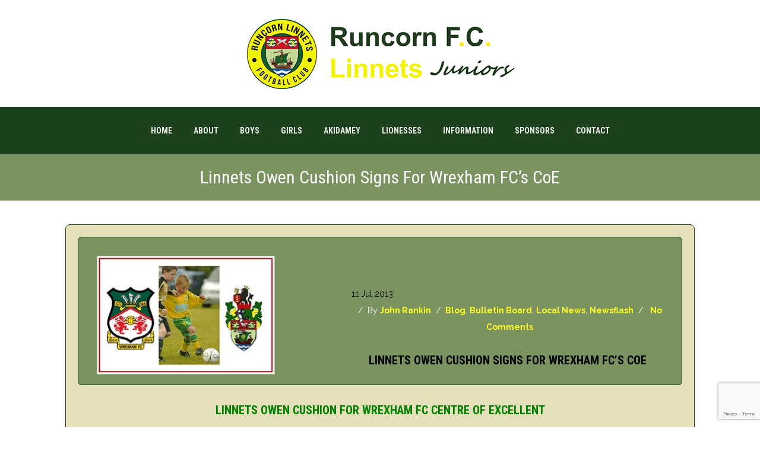

--- FILE ---
content_type: text/html; charset=UTF-8
request_url: https://runcornlinnetsjfc.co.uk/2013/07/11/linnets-owen-cushion-signs-for-wrexham-fcs-coe/
body_size: 19401
content:
<!doctype html>
<!--[if IE 7 ]>    <html lang="en-GB" class="isie ie7 oldie no-js"> <![endif]-->
<!--[if IE 8 ]>    <html lang="en-GB" class="isie ie8 oldie no-js"> <![endif]-->
<!--[if IE 9 ]>    <html lang="en-GB" class="isie ie9 no-js"> <![endif]-->
<!--[if (gt IE 9)|!(IE)]><!--> <html lang="en-GB" class="no-js"> <!--<![endif]-->
<head>
	<meta charset="UTF-8" />
	<meta name='viewport' content='width=device-width, initial-scale=1'>
	<link rel="profile" href="http://gmpg.org/xfn/11" />
	<link rel="pingback" href="https://runcornlinnetsjfc.co.uk/xmlrpc.php" />

<title>Linnets Owen Cushion Signs For Wrexham FC&#8217;s CoE &#8211; Runcorn Linnets Juniors Football Club &#8211; Halton Sports Centre</title>

 <script type='text/javascript'>
	var mytheme_urls = {
		 theme_base_url:'https://runcornlinnetsjfc.co.uk/wp-content/themes/whistle/'
 		,framework_base_url:'https://runcornlinnetsjfc.co.uk/wp-content/themes/whistle/framework/'
 		,ajaxurl:'https://runcornlinnetsjfc.co.uk/wp-admin/admin-ajax.php'
 		,url:'https://runcornlinnetsjfc.co.uk'
 		,stickynav:'disable'
 		,isRTL:''
 		,loadingbar:'disable'
 		,linkedin:'disable'
 		,nicescroll:'disable'
	};
 </script>
<meta name='robots' content='max-image-preview:large' />
<link rel='dns-prefetch' href='//cdnjs.cloudflare.com' />
<link rel="alternate" type="application/rss+xml" title="Runcorn Linnets Juniors Football Club - Halton Sports Centre &raquo; Feed" href="https://runcornlinnetsjfc.co.uk/feed/" />
<link rel="alternate" type="application/rss+xml" title="Runcorn Linnets Juniors Football Club - Halton Sports Centre &raquo; Comments Feed" href="https://runcornlinnetsjfc.co.uk/comments/feed/" />
<link rel="alternate" type="text/calendar" title="Runcorn Linnets Juniors Football Club - Halton Sports Centre &raquo; iCal Feed" href="https://runcornlinnetsjfc.co.uk/events/?ical=1" />
<link rel="alternate" type="application/rss+xml" title="Runcorn Linnets Juniors Football Club - Halton Sports Centre &raquo; Linnets Owen Cushion Signs For Wrexham FC&#8217;s CoE Comments Feed" href="https://runcornlinnetsjfc.co.uk/2013/07/11/linnets-owen-cushion-signs-for-wrexham-fcs-coe/feed/" />
<link rel="alternate" title="oEmbed (JSON)" type="application/json+oembed" href="https://runcornlinnetsjfc.co.uk/wp-json/oembed/1.0/embed?url=https%3A%2F%2Fruncornlinnetsjfc.co.uk%2F2013%2F07%2F11%2Flinnets-owen-cushion-signs-for-wrexham-fcs-coe%2F" />
<link rel="alternate" title="oEmbed (XML)" type="text/xml+oembed" href="https://runcornlinnetsjfc.co.uk/wp-json/oembed/1.0/embed?url=https%3A%2F%2Fruncornlinnetsjfc.co.uk%2F2013%2F07%2F11%2Flinnets-owen-cushion-signs-for-wrexham-fcs-coe%2F&#038;format=xml" />
<style id='wp-img-auto-sizes-contain-inline-css' type='text/css'>
img:is([sizes=auto i],[sizes^="auto," i]){contain-intrinsic-size:3000px 1500px}
/*# sourceURL=wp-img-auto-sizes-contain-inline-css */
</style>
<link rel='stylesheet' id='dt-animation-css-css' href='https://runcornlinnetsjfc.co.uk/wp-content/plugins/designthemes-core-features/shortcodes/css/animations.css?ver=6.9' type='text/css' media='all' />
<link rel='stylesheet' id='dt-sc-css-css' href='https://runcornlinnetsjfc.co.uk/wp-content/plugins/designthemes-core-features/shortcodes/css/shortcodes.css?ver=6.9' type='text/css' media='all' />
<link rel='stylesheet' id='layerslider-css' href='https://runcornlinnetsjfc.co.uk/wp-content/plugins/LayerSlider/static/layerslider/css/layerslider.css?ver=6.3.0' type='text/css' media='all' />
<style id='wp-emoji-styles-inline-css' type='text/css'>

	img.wp-smiley, img.emoji {
		display: inline !important;
		border: none !important;
		box-shadow: none !important;
		height: 1em !important;
		width: 1em !important;
		margin: 0 0.07em !important;
		vertical-align: -0.1em !important;
		background: none !important;
		padding: 0 !important;
	}
/*# sourceURL=wp-emoji-styles-inline-css */
</style>
<link rel='stylesheet' id='wp-block-library-css' href='https://runcornlinnetsjfc.co.uk/wp-includes/css/dist/block-library/style.min.css?ver=6.9' type='text/css' media='all' />
<style id='global-styles-inline-css' type='text/css'>
:root{--wp--preset--aspect-ratio--square: 1;--wp--preset--aspect-ratio--4-3: 4/3;--wp--preset--aspect-ratio--3-4: 3/4;--wp--preset--aspect-ratio--3-2: 3/2;--wp--preset--aspect-ratio--2-3: 2/3;--wp--preset--aspect-ratio--16-9: 16/9;--wp--preset--aspect-ratio--9-16: 9/16;--wp--preset--color--black: #000000;--wp--preset--color--cyan-bluish-gray: #abb8c3;--wp--preset--color--white: #ffffff;--wp--preset--color--pale-pink: #f78da7;--wp--preset--color--vivid-red: #cf2e2e;--wp--preset--color--luminous-vivid-orange: #ff6900;--wp--preset--color--luminous-vivid-amber: #fcb900;--wp--preset--color--light-green-cyan: #7bdcb5;--wp--preset--color--vivid-green-cyan: #00d084;--wp--preset--color--pale-cyan-blue: #8ed1fc;--wp--preset--color--vivid-cyan-blue: #0693e3;--wp--preset--color--vivid-purple: #9b51e0;--wp--preset--gradient--vivid-cyan-blue-to-vivid-purple: linear-gradient(135deg,rgb(6,147,227) 0%,rgb(155,81,224) 100%);--wp--preset--gradient--light-green-cyan-to-vivid-green-cyan: linear-gradient(135deg,rgb(122,220,180) 0%,rgb(0,208,130) 100%);--wp--preset--gradient--luminous-vivid-amber-to-luminous-vivid-orange: linear-gradient(135deg,rgb(252,185,0) 0%,rgb(255,105,0) 100%);--wp--preset--gradient--luminous-vivid-orange-to-vivid-red: linear-gradient(135deg,rgb(255,105,0) 0%,rgb(207,46,46) 100%);--wp--preset--gradient--very-light-gray-to-cyan-bluish-gray: linear-gradient(135deg,rgb(238,238,238) 0%,rgb(169,184,195) 100%);--wp--preset--gradient--cool-to-warm-spectrum: linear-gradient(135deg,rgb(74,234,220) 0%,rgb(151,120,209) 20%,rgb(207,42,186) 40%,rgb(238,44,130) 60%,rgb(251,105,98) 80%,rgb(254,248,76) 100%);--wp--preset--gradient--blush-light-purple: linear-gradient(135deg,rgb(255,206,236) 0%,rgb(152,150,240) 100%);--wp--preset--gradient--blush-bordeaux: linear-gradient(135deg,rgb(254,205,165) 0%,rgb(254,45,45) 50%,rgb(107,0,62) 100%);--wp--preset--gradient--luminous-dusk: linear-gradient(135deg,rgb(255,203,112) 0%,rgb(199,81,192) 50%,rgb(65,88,208) 100%);--wp--preset--gradient--pale-ocean: linear-gradient(135deg,rgb(255,245,203) 0%,rgb(182,227,212) 50%,rgb(51,167,181) 100%);--wp--preset--gradient--electric-grass: linear-gradient(135deg,rgb(202,248,128) 0%,rgb(113,206,126) 100%);--wp--preset--gradient--midnight: linear-gradient(135deg,rgb(2,3,129) 0%,rgb(40,116,252) 100%);--wp--preset--font-size--small: 13px;--wp--preset--font-size--medium: 20px;--wp--preset--font-size--large: 36px;--wp--preset--font-size--x-large: 42px;--wp--preset--spacing--20: 0.44rem;--wp--preset--spacing--30: 0.67rem;--wp--preset--spacing--40: 1rem;--wp--preset--spacing--50: 1.5rem;--wp--preset--spacing--60: 2.25rem;--wp--preset--spacing--70: 3.38rem;--wp--preset--spacing--80: 5.06rem;--wp--preset--shadow--natural: 6px 6px 9px rgba(0, 0, 0, 0.2);--wp--preset--shadow--deep: 12px 12px 50px rgba(0, 0, 0, 0.4);--wp--preset--shadow--sharp: 6px 6px 0px rgba(0, 0, 0, 0.2);--wp--preset--shadow--outlined: 6px 6px 0px -3px rgb(255, 255, 255), 6px 6px rgb(0, 0, 0);--wp--preset--shadow--crisp: 6px 6px 0px rgb(0, 0, 0);}:where(.is-layout-flex){gap: 0.5em;}:where(.is-layout-grid){gap: 0.5em;}body .is-layout-flex{display: flex;}.is-layout-flex{flex-wrap: wrap;align-items: center;}.is-layout-flex > :is(*, div){margin: 0;}body .is-layout-grid{display: grid;}.is-layout-grid > :is(*, div){margin: 0;}:where(.wp-block-columns.is-layout-flex){gap: 2em;}:where(.wp-block-columns.is-layout-grid){gap: 2em;}:where(.wp-block-post-template.is-layout-flex){gap: 1.25em;}:where(.wp-block-post-template.is-layout-grid){gap: 1.25em;}.has-black-color{color: var(--wp--preset--color--black) !important;}.has-cyan-bluish-gray-color{color: var(--wp--preset--color--cyan-bluish-gray) !important;}.has-white-color{color: var(--wp--preset--color--white) !important;}.has-pale-pink-color{color: var(--wp--preset--color--pale-pink) !important;}.has-vivid-red-color{color: var(--wp--preset--color--vivid-red) !important;}.has-luminous-vivid-orange-color{color: var(--wp--preset--color--luminous-vivid-orange) !important;}.has-luminous-vivid-amber-color{color: var(--wp--preset--color--luminous-vivid-amber) !important;}.has-light-green-cyan-color{color: var(--wp--preset--color--light-green-cyan) !important;}.has-vivid-green-cyan-color{color: var(--wp--preset--color--vivid-green-cyan) !important;}.has-pale-cyan-blue-color{color: var(--wp--preset--color--pale-cyan-blue) !important;}.has-vivid-cyan-blue-color{color: var(--wp--preset--color--vivid-cyan-blue) !important;}.has-vivid-purple-color{color: var(--wp--preset--color--vivid-purple) !important;}.has-black-background-color{background-color: var(--wp--preset--color--black) !important;}.has-cyan-bluish-gray-background-color{background-color: var(--wp--preset--color--cyan-bluish-gray) !important;}.has-white-background-color{background-color: var(--wp--preset--color--white) !important;}.has-pale-pink-background-color{background-color: var(--wp--preset--color--pale-pink) !important;}.has-vivid-red-background-color{background-color: var(--wp--preset--color--vivid-red) !important;}.has-luminous-vivid-orange-background-color{background-color: var(--wp--preset--color--luminous-vivid-orange) !important;}.has-luminous-vivid-amber-background-color{background-color: var(--wp--preset--color--luminous-vivid-amber) !important;}.has-light-green-cyan-background-color{background-color: var(--wp--preset--color--light-green-cyan) !important;}.has-vivid-green-cyan-background-color{background-color: var(--wp--preset--color--vivid-green-cyan) !important;}.has-pale-cyan-blue-background-color{background-color: var(--wp--preset--color--pale-cyan-blue) !important;}.has-vivid-cyan-blue-background-color{background-color: var(--wp--preset--color--vivid-cyan-blue) !important;}.has-vivid-purple-background-color{background-color: var(--wp--preset--color--vivid-purple) !important;}.has-black-border-color{border-color: var(--wp--preset--color--black) !important;}.has-cyan-bluish-gray-border-color{border-color: var(--wp--preset--color--cyan-bluish-gray) !important;}.has-white-border-color{border-color: var(--wp--preset--color--white) !important;}.has-pale-pink-border-color{border-color: var(--wp--preset--color--pale-pink) !important;}.has-vivid-red-border-color{border-color: var(--wp--preset--color--vivid-red) !important;}.has-luminous-vivid-orange-border-color{border-color: var(--wp--preset--color--luminous-vivid-orange) !important;}.has-luminous-vivid-amber-border-color{border-color: var(--wp--preset--color--luminous-vivid-amber) !important;}.has-light-green-cyan-border-color{border-color: var(--wp--preset--color--light-green-cyan) !important;}.has-vivid-green-cyan-border-color{border-color: var(--wp--preset--color--vivid-green-cyan) !important;}.has-pale-cyan-blue-border-color{border-color: var(--wp--preset--color--pale-cyan-blue) !important;}.has-vivid-cyan-blue-border-color{border-color: var(--wp--preset--color--vivid-cyan-blue) !important;}.has-vivid-purple-border-color{border-color: var(--wp--preset--color--vivid-purple) !important;}.has-vivid-cyan-blue-to-vivid-purple-gradient-background{background: var(--wp--preset--gradient--vivid-cyan-blue-to-vivid-purple) !important;}.has-light-green-cyan-to-vivid-green-cyan-gradient-background{background: var(--wp--preset--gradient--light-green-cyan-to-vivid-green-cyan) !important;}.has-luminous-vivid-amber-to-luminous-vivid-orange-gradient-background{background: var(--wp--preset--gradient--luminous-vivid-amber-to-luminous-vivid-orange) !important;}.has-luminous-vivid-orange-to-vivid-red-gradient-background{background: var(--wp--preset--gradient--luminous-vivid-orange-to-vivid-red) !important;}.has-very-light-gray-to-cyan-bluish-gray-gradient-background{background: var(--wp--preset--gradient--very-light-gray-to-cyan-bluish-gray) !important;}.has-cool-to-warm-spectrum-gradient-background{background: var(--wp--preset--gradient--cool-to-warm-spectrum) !important;}.has-blush-light-purple-gradient-background{background: var(--wp--preset--gradient--blush-light-purple) !important;}.has-blush-bordeaux-gradient-background{background: var(--wp--preset--gradient--blush-bordeaux) !important;}.has-luminous-dusk-gradient-background{background: var(--wp--preset--gradient--luminous-dusk) !important;}.has-pale-ocean-gradient-background{background: var(--wp--preset--gradient--pale-ocean) !important;}.has-electric-grass-gradient-background{background: var(--wp--preset--gradient--electric-grass) !important;}.has-midnight-gradient-background{background: var(--wp--preset--gradient--midnight) !important;}.has-small-font-size{font-size: var(--wp--preset--font-size--small) !important;}.has-medium-font-size{font-size: var(--wp--preset--font-size--medium) !important;}.has-large-font-size{font-size: var(--wp--preset--font-size--large) !important;}.has-x-large-font-size{font-size: var(--wp--preset--font-size--x-large) !important;}
/*# sourceURL=global-styles-inline-css */
</style>

<style id='classic-theme-styles-inline-css' type='text/css'>
/*! This file is auto-generated */
.wp-block-button__link{color:#fff;background-color:#32373c;border-radius:9999px;box-shadow:none;text-decoration:none;padding:calc(.667em + 2px) calc(1.333em + 2px);font-size:1.125em}.wp-block-file__button{background:#32373c;color:#fff;text-decoration:none}
/*# sourceURL=/wp-includes/css/classic-themes.min.css */
</style>
<link rel='stylesheet' id='bbp-default-css' href='https://runcornlinnetsjfc.co.uk/wp-content/plugins/bbpress/templates/default/css/bbpress.min.css?ver=2.6.11' type='text/css' media='all' />
<link rel='stylesheet' id='contact-form-7-css' href='https://runcornlinnetsjfc.co.uk/wp-content/plugins/contact-form-7/includes/css/styles.css?ver=6.0.3' type='text/css' media='all' />
<link rel='stylesheet' id='resmap_css-css' href='https://runcornlinnetsjfc.co.uk/wp-content/plugins/responsive-maps-plugin/includes/css/resmap.min.css?ver=4.0' type='text/css' media='all' />
<link rel='stylesheet' id='rs-plugin-settings-css' href='https://runcornlinnetsjfc.co.uk/wp-content/plugins/revslider/public/assets/css/settings.css?ver=5.4.1' type='text/css' media='all' />
<style id='rs-plugin-settings-inline-css' type='text/css'>
#rs-demo-id {}
/*# sourceURL=rs-plugin-settings-inline-css */
</style>
<link rel='stylesheet' id='default-css' href='https://runcornlinnetsjfc.co.uk/wp-content/themes/whistle-child/style.css?ver=6.9' type='text/css' media='all' />
<link rel='stylesheet' id='css-tooltips-css' href='https://runcornlinnetsjfc.co.uk/wp-content/themes/whistle/css/tooltips.css?ver=6.9' type='text/css' media='all' />
<link rel='stylesheet' id='tooltipster-css' href='https://runcornlinnetsjfc.co.uk/wp-content/themes/whistle/css/tooltipster.css?ver=6.9' type='text/css' media='all' />
<link rel='stylesheet' id='skin-css' href='https://runcornlinnetsjfc.co.uk/wp-content/themes/whistle/skins/yellow/style.css?ver=6.9' type='text/css' media='all' />
<link rel='stylesheet' id='font-awesome-css' href='https://runcornlinnetsjfc.co.uk/wp-content/plugins/js_composer/assets/lib/bower/font-awesome/css/font-awesome.min.css?ver=5.1.1' type='text/css' media='all' />
<link rel='stylesheet' id='stroke-gap-css' href='https://runcornlinnetsjfc.co.uk/wp-content/themes/whistle/css/stroke-gap-icons-style.css?ver=6.9' type='text/css' media='all' />
<link rel='stylesheet' id='fancybox-css' href='https://runcornlinnetsjfc.co.uk/wp-content/themes/whistle/css/jquery.fancybox.css?ver=6.9' type='text/css' media='all' />
<link rel='stylesheet' id='prettyphoto-css' href='https://runcornlinnetsjfc.co.uk/wp-content/plugins/js_composer/assets/lib/prettyphoto/css/prettyPhoto.min.css?ver=5.1.1' type='text/css' media='all' />
<link rel='stylesheet' id='responsive-css' href='https://runcornlinnetsjfc.co.uk/wp-content/themes/whistle/css/responsive.css?ver=6.9' type='text/css' media='all' />
<link rel='stylesheet' id='mytheme-google-fonts-css' href='https://fonts.googleapis.com/css?family=Open+Sans:400,300,300italic,400italic,600,600italic,700,700italic,800,800italic%7CRoboto:400,300,700%7CRoboto+Condensed:400,700%7CCrete+Round%7CRaleway:400,100,200,300,500,900,800,700,600%7CRock+Salt' type='text/css' media='all' />
<link rel='stylesheet' id='ws-plugin--s2member-css' href='https://runcornlinnetsjfc.co.uk/wp-content/plugins/s2member/s2member-o.php?ws_plugin__s2member_css=1&#038;qcABC=1&#038;ver=241216-1707469586' type='text/css' media='all' />
<script type="text/javascript" src="https://runcornlinnetsjfc.co.uk/wp-includes/js/jquery/jquery.min.js?ver=3.7.1" id="jquery-core-js"></script>
<script type="text/javascript" src="https://runcornlinnetsjfc.co.uk/wp-includes/js/jquery/jquery-migrate.min.js?ver=3.4.1" id="jquery-migrate-js"></script>
<script type="text/javascript" src="https://runcornlinnetsjfc.co.uk/wp-includes/js/plupload/moxie.min.js?ver=1.3.5.1" id="moxiejs-js"></script>
<script type="text/javascript" src="https://runcornlinnetsjfc.co.uk/wp-includes/js/plupload/plupload.min.js?ver=2.1.9" id="plupload-js"></script>
<script type="text/javascript" id="layerslider-greensock-js-extra">
/* <![CDATA[ */
var LS_Meta = {"v":"6.3.0"};
//# sourceURL=layerslider-greensock-js-extra
/* ]]> */
</script>
<script type="text/javascript" src="https://runcornlinnetsjfc.co.uk/wp-content/plugins/LayerSlider/static/layerslider/js/greensock.js?ver=1.19.0" id="layerslider-greensock-js"></script>
<script type="text/javascript" src="https://runcornlinnetsjfc.co.uk/wp-content/plugins/LayerSlider/static/layerslider/js/layerslider.kreaturamedia.jquery.js?ver=6.3.0" id="layerslider-js"></script>
<script type="text/javascript" src="https://runcornlinnetsjfc.co.uk/wp-content/plugins/LayerSlider/static/layerslider/js/layerslider.transitions.js?ver=6.3.0" id="layerslider-transitions-js"></script>
<script type="text/javascript" src="https://runcornlinnetsjfc.co.uk/wp-content/plugins/revslider/public/assets/js/jquery.themepunch.tools.min.js?ver=5.4.1" id="tp-tools-js"></script>
<script type="text/javascript" src="https://runcornlinnetsjfc.co.uk/wp-content/plugins/revslider/public/assets/js/jquery.themepunch.revolution.min.js?ver=5.4.1" id="revmin-js"></script>
<script type="text/javascript" id="likesScript-js-extra">
/* <![CDATA[ */
var like_this_ajax_object = {"ajax_url":"https://runcornlinnetsjfc.co.uk/wp-admin/admin-ajax.php"};
//# sourceURL=likesScript-js-extra
/* ]]> */
</script>
<script type="text/javascript" src="https://runcornlinnetsjfc.co.uk/wp-content/plugins/roses-like-this/likesScript.js?ver=6.9" id="likesScript-js"></script>
<script type="text/javascript" src="https://runcornlinnetsjfc.co.uk/wp-content/themes/whistle/framework/js/public/modernizr.custom.js?ver=6.9" id="modernizr-custom-js"></script>
<meta name="generator" content="Powered by LayerSlider 6.3.0 - Multi-Purpose, Responsive, Parallax, Mobile-Friendly Slider Plugin for WordPress." />
<!-- LayerSlider updates and docs at: https://layerslider.kreaturamedia.com -->
<style type="text/css">	#footer .footer-widgets-wrapper { background-color: #20282e; }body{
cursor: default;
}

#main-menu ul li a:hover, #main-menu ul > li.current_page_item > a, #main-menu ul > li.current_page_ancestor > a, #main-menu ul > li.current-menu-item > a, #main-menu ul > li.current-menu-ancestor > a, #main-menu ul li.menu-item-simple-parent ul > li.current_page_item > a, #main-menu ul li.menu-item-simple-parent ul > li.current_page_ancestor > a, #main-menu ul li.menu-item-simple-parent ul > li.current-menu-item > a, #main-menu ul li.menu-item-simple-parent ul > li.current-menu-ancestor > a, #header.header4 #main-menu ul.menu > li.current-menu-ancestor > a, #header.header4 #main-menu ul.menu > li.current_page_item > a, #header.header4 #main-menu ul.menu > li > a:hover, #main-menu ul li.menu-item-simple-parent ul li a:hover, #main-menu ul li.menu-item-megamenu-parent:hover > a, .blog-entry .entry-metadata a:hover, .blog-entry.blog-single-entry .entry-meta .post-meta a:hover, .project-details li a:hover, #main-menu ul.menu ul.sub-menu li.current_page_item > a, #main-menu ul.menu li ul li a:hover, #main-menu ul li.menu-item-simple-parent ul > li:hover > a, #main-menu > ul > li:hover > a, #main-menu .megamenu-child-container ul.sub-menu li.current-menu-item a {
    color: #ffff21;
}

a, #footer a:hover, .dt-sc-ico-content.type2 > i, .dt-sc-ico-content.type8 > span, #footer .widget .recent-posts-widget ul li h4 a:hover, #footer .widget.widget_popular_entries ul li h6 a:hover, .dt-sc-ico-content.type1 span, .dt-sc-ico-content.type3 .icon-holder span, .dt-sc-ico-content.type5 .icon span, .dt-sc-ico-content.type2 .icon .fa, .dt-sc-ico-content.type2 .icon .glyph-icon, .blog-post .blog-detail h2 a:hover, .blog-post .blog-post-meta li.comments a:hover, .dt-sc-ico-content.type7 .icon .fa, .dt-sc-event.type2 .event-detail h2 a:hover, .breadcrumb-wrapper h1, .dt-sc-button.bordered span, .widget ul li a:hover, .blog-entry h4 a:hover, .widget.quick_links ul li a, .dt-sc-contact-info h5 a, .dt-sc-programs:hover .dt-sc-pro-detail .pro-price-content, .dt-excersise-detail h5 a:hover, .dt-sc-event:hover .event-detail h2 a, .dt-excersises:hover h5 a, .dt-excersise-meta h5 a:hover, .dt-excersise-title.title h5 a:hover, .section-title2 span, .section-title3 span, .carousel-arrows a:hover, .dt-excersise-detail > h4 a:hover, ul.commentlist li .author-name a:hover, #footer .widget.widget_meta ul li a:hover, #footer .widget.widget_categories ul li a:hover, .widget_tweetbox .at, .blog-entry:hover h4 a, .dt-sc-event-new:hover .dt-sc-event-title > h4 a, .dt-sc-nutrition:hover h4 a, .loader, .dt-sc-add2 a h3, .widget.widget_tweetbox ul li .tweet_time a, #footer .widget.widget_tweetbox ul li .tweet_time a, #footer .dt-sc-hr.top a:hover, #footer .textwidget ul li a:hover, .blog-entry .entry-metadata .tags a:hover, .dt-sc-subscribe-wrapper a:hover, .product-wrapper:hover .product-details > h5 a, .widget ul.quick_links li a, .top-bar .dt-sc-contact-info p span, .product-thumb .product-content a:hover:before, #footer .copyright a:hover, #footer .copyright .footer-links li a, .widget.widget_rss .widgettitle a:hover, .dt-sc-button.type2:hover, .dt-sc-ico-content.type1:hover h4 a, .dt-sc-ico-content.type3:hover h4 a, .dt-sc-ico-content.type5:hover .dt-sc-button.type2, .dt-sc-ico-content.type7:hover *, .dt-sc-ico-content.type7:hover .icon-holder span, .dt-sc-counter.type2:hover .dt-sc-num-count, .dt-sc-counter.type2:hover h4, .skin-color .dt-sc-ico-content.type8:hover .icon-holder span, #footer .copyright ul.footer-links li a:hover, .fullwidth-section .sign-up-form h2, .top-right a:hover, .top-right a:hover span, ul.workouts-menu li a:hover, ul.workouts-menu li.active a, .dt-excersise-meta, .dt-sc-ico-content.type6 .result-count span, .dt-sc-ico-content.type6:hover h4 a, h1 a:hover, h2 a:hover, h3 a:hover, h4 a:hover, h5 a:hover, h6 a:hover, .woocommerce .login input[type=submit], .woocommerce-MyAccount-navigation ul > li.is-active > a {
color: #ffff21;
}


.northwest-liverpool{
float:left;
margin:8px  25px 15px 0 !important;
border:1px solid #000 !important;
}
.northeast-liverpool{
float:right;
margin:8px  0 15px 25px !important;
border:1px solid #000 !important;
}
.west-liverpool{
float:left;
margin:15px 25px 15px 0 !important;
border:1px solid #000 !important;
}
.east-liverpool{
float:right;
margin:15px 0 15px 25px !important;
border:1px solid #000 !important;
}



.wpcf7-form input[type="text"], .wpcf7-form input[type="email"], .wpcf7-form textarea, .wpcf7-form select {
resize: none;
}



.northwest-liverpool-nobord{
float:left;
margin:8px  25px 15px 0 !important;
}
.northeast-liverpool-nobord{
float:right;
margin:8px  0 15px 25px !important;
}
.west-liverpool-nobord{
float:left;
margin:15px 25px 15px 0 !important;
}
.east-liverpool-nobord{
float:right;
margin:15px 0 15px 25px !important;
}

.northwest-liverpool-iframe{
float:left;
margin:8px  25px 15px 0 !important;
border:1px solid #000; 
width: 40%;
}
.northeast-liverpool-iframe{
float:right;
margin:8px  0 15px 25px !important;
border:1px solid #000; 
width: 40%;
}
.west-liverpool-iframe{
float:left;
margin:15px 25px 15px 0 !important;
border:1px solid #000; 
width: 40%;
}
.east-liverpool-iframe{
float:right;
margin:15px 0 15px 25px !important;
border:1px solid #000; 
width: 40%;
}










.wdh-bord{
border:1px solid #000;
}
.wdh-inner-bord-img img{
border:1px solid #000; 
}
.wdh-inner-bord-img{
margin-bottom:0px !important;
}

.wdh-nobord{
border:0!important;
}



p {
text-align: justify;
font-size:medium;
margin-bottom: 20px;
}

.breadcrumb-wrapper .container h1 {
text-align: center !important;
width: 100%;
font-weight: 400;
}

.wdh-iframe{
width:400px;
height:302px;
margin-bottom: 15px !important; 
}

#toTop {
right: 8px;
bottom: 82px;
}

a, 
#footer a, 
#footer .copyright a{ 
color: #ffff21;
}

a:hover, 
#footer a:hover {
color: #3aaf11;
}

.wdh-footer-counter, 
.wdh-footer-social{
padding: 0px 0px 50px !important; 
text-align:center;
}

.widgettitle{ 
text-align:center;
}

.widgettitle:after{ 
width: 60%;
height: 1px;
left: 20%;
bottom: -5px;
}

.wdh-footer-counter{
text-align: center;
width: 40%;
margin: 0 30%;
}

.wdh-footer-affiliations-img{
text-align: center;
}

#main {
padding: 0px 0px 20px;
}


.video-container {
	position: relative;
	padding-bottom: 56.25%;
	padding-top: 30px;
	height: 0;
	overflow: hidden;
}

.video-container iframe,  
.video-container object,  
.video-container embed {
	position: absolute;
	top: 0;
	left: 0;
	width: 100%;
	height: 100%;
}

.entry-content img, 
.entry-content iframe, 
.entry-content object, 
.entry-content embed {
        max-width: 100%;
}

.wdh-page h1{ 
margin-top:70px !important;
}
.wdh-page h2{ 
margin-top:70px !important;
}
.wdh-page h3{ 
margin-top:50px !important;
}
.wdh-page h4{ 
margin-top:50px !important;
}
.wdh-page h5{ 
margin-top:30px !important;
}
.wdh-page h6{ 
margin-top:30px !important;
}


.complaints-procedure{
padding:5px 15px 5px 10px;
list-style:none;
margin-bottom:20px;
}
.complaints-procedure li{
list-style:none;
line-height: 24px;
cursor: default;
margin-bottom:15px;
}

.complaints-procedure li i{
margin-right:12px; 
}


.wdh-blue-box{
    color: #ffffff;
    background: #1d506f;
    border: 1px solid #04141d;
border-radius: 8px;
padding: 20px;
min-height: 190px;
}
.wdh-green-box {
    color: #ffffff;
    background: #7a9361;
    border: 1px solid #1d411d;
    border-radius: 8px;
    padding: 20px;
    min-height: 190px;
}
.wdh-yellow-box {
    color: #6f6602;
    background: #ffffaa;
    border: 1px solid #a5991a;
    border-radius: 8px;
    padding: 20px;
    min-height: 190px;
}


.wdh-red{
    color: #ec1c23;
}
.wdh-green{
color: #7a9361;
}
.wdh-blue{
    color: #00adee;
}
.wdh-yellow{
color: #fed500;
}

.linnets-map .responsive-map{
border:1px solid #000;
}
.linnets-contact-form{
border: 1px solid #000000;
border-radius: 8px;    
background:#7a9361;
background-repeat: no-repeat;
padding-top: 30px;
padding-bottom: 30px;
background-attachment: fixed;
background-position: 50% 26px;
color: #ffffff;
}
label {
    color: #ffffff;
}
form{
width:90%;
margin-left:5%;
margin-right:5%;
}

.wdh-contact-address p{
line-height:22px !important;
}


.wpcf7-form-control-wrap {
margin-bottom: 13px;
}


input[type="text"], input[type="password"], input[type="email"], input[type="url"], input[type="tel"], input[type="number"], input[type="range"], input[type="date"], textarea, input.text, input[type="search"]{ 
color:white !important;
font-size: medium !important;
}

.wpcf7-form input[type="text"], .wpcf7-form input[type="email"], .wpcf7-form textarea, .wpcf7-form select {
color:white !important;
font-size: medium !important;
}


#header.header3 {
    background-color: rgba(255, 255, 255, 1);
}


#search-groups-form, #search-members-form {
width: 90% !important;
}
form {
    width: 90% !important;
    margin-left: 5%;
    margin-right: 5%;
}


#linnets-hits img {
border: 5px inset #111;
margin-top: 16px;
}

#linnets-hits-top-bar img {
border: 5px inset #111;
height:35px;
}


#linnets-hits-top-bar{
     width: 40%;
    margin-left: 30%;
    float: left;
    position: absolute;
    text-align: center;
}



.dt-sc-partner-carousel li img{
border: 2px inset #000;
}


.gmap_marker {
max-width: 180px;
}







.blog-entry-inner{
border: #000000 1px solid;
border-radius:8px;
padding: 20px;
background:#272727;
}

.blog-single-entry .blog-entry-inner:hover{
border: #000000 1px solid;
}
.blog-single-entry .blog-entry-inner{
background:#fefefe;
}

.blog-entry.blog-single-entry .blog-entry-inner {
background:#fefefe;
}

.author-info .thumb {
border: 1px solid #000000;
}



.blog-entry .entry-thumb {
width: auto;
margin: 0px 0px 20px 0px;
max-width:300px;
}


.blog-entry .entry-thumb img {
width: 300px;
}




.blog-entry .entry-meta {
clear: unset;
float: right;
width: 50%;
margin: 40px 0px 0 0px;
}

.blog-entry .entry-meta .date {
    font-size: large;
    text-align: center;
}


.blog-entry .entry-title {
    clear: unset;
    float: right;
    text-align: center;
    width: 50%;
    margin-top: 40px;
}


.blog-entry .entry-thumb img {
border: 1px solid #000;
}

.blog-entry-inner:hover .entry-thumb img {
border: #ffff21 1px solid;
}




.blog-entry.blog-single-entry .entry-thumb img {
border: 1px solid #aec3a6;
}

.blog-entry:hover .entry-thumb img{
transform:none; 
-moz-transform:none; 
-webkit-transform:none; 
}
		
.linnets-post-top {
    position: relative;
    background:#f9faa0;
    height: 250px;
    width: 100%;
    padding:3%;
    margin: 0px 0px 30px 0px;
    border: 1px solid #aec3a6;
    border-radius: 6px;
    z-index: 100;
}


.format-standard .image-overlay-inside:before { content:none;
}



.blog-entry.blog-single-entry .entry-meta
 {
    clear: unset;
    float: right;
    width: 50%;
    margin: 50px 0px 0 0px;
    text-transform: capitalize;
    text-align: center;
    width: 55%;
}

.blog-entry .entry-meta .date {
font-size: x-large;
}


.blog-entry.blog-single-entry  .entry-meta .date {
    font-size: 100%;
    text-align: center;
    margin-top: 0;
    color: #000;
}
.blog-entry.blog-single-entry  .entry-title {
float:right;
text-align: center;
width: 55%;
    margin-top: 30px;
    color: #000;
}

.blog-entry.blog-single-entry  .entry-title a{
color:#000;
}


.blog-entry.blog-single-entry .entry-meta .post-meta a {
    color: #1da914;
    font-weight: bold;
}

.blog-entry.blog-single-entry .entry-meta .post-meta a:hover {
    color: #3678da;
    font-weight: bold;
}


.comment-form textarea {
    margin-bottom: 30px;
    height: 200px;
    resize: none !important;
}


.blog-overlay {
display: none;
}


table {
    max-width: 100% !important;
width:100%;
    float: left;
border-collapse: collapse;
}
table tbody{
max-width: 100% !important;
}
thead{
max-width: 100% !important;
}
table tbody tr{
max-width: 100% !important;
}

table tbody tr td{
max-width: 100% !important;
}

blockquote {
background: url('https://runcornlinnetsjfc.co.uk/wp-content/uploads/2018/02/blockquote.png') no-repeat scroll 0 10px transparent;
padding: 15px 0 0 40px;
}

#buddypress #header-cover-image {
background-color: #c5c5c5;
background: url('https://runcornlinnetsjfc.co.uk/wp-content/uploads/2018/03/linnets-juniors-team-profile-header-03.jpg') no-repeat;
border: solid 2px #fff;
}

#buddypress #item-header-cover-image #item-header-avatar {
margin-top: 65px;
margin-bottom: 10px;
}

#buddypress div#item-header #cover-image-container span.activity {
opacity: 0.8;
background: rgba(19, 19, 19, 0.8);
color: #fff;
font-weight: bold;
padding: 0 14px !important;
border: solid 2px #fff;
}
#buddypress div#item-header #cover-image-container h2{
opacity: 0.8;
background: rgba(19, 19, 19, 0.8);
font-weight: bold;
padding: 10px 10px !important;
border: solid 2px #fff;
}

.drag-drop .drag-drop-inside {
padding: 40px 20px;
}



.pagination ul li.active-page,
.pagination ul li.active-page a,
.pagination ul li a, 
.pagination .next-post a, 
.pagination .prev-post a, 
.page-link a{
margin:6px; 
}

.pagination ul li.active-page a,
.pagination ul li a{
    width: 58px !important;
    max-width: 58px;
    min-width: 58px;
    height: 44px !important;
}

.pagination ul li.active-page,
.pagination ul li {
float: left;
min-width: 58px;
}



.pagination .prev-post {
margin-bottom: 8px;
}

#primary {
margin: 40px 0px 0px;
}

.widget.widget_categories ul li:before{
content:"f064"; 
left:0px;
}




.pagination .prev-post,
.pagination .next-post {
    display: block;
    padding: 0px;
}



.wdh-blog-pic{
padding:0;
margin:0;
width:100%; 
height:100%;
text-align:center;
}

.wdh-blog-pic a{
padding:0;
margin:0;
width:100%; 
height:100%
}

.wdh-blog-pic a img{
padding:0;
margin:0;
width:100%; 
height:100%
}



.widget_search form{
width: 100% !important;
margin-left:0;
margin-right:0;
}

.widget.widget_recent_entries ul li:before{
content:"f005";
}




.widget #wp-calendar caption {
    font-weight: bold;
    font-size: 19px;
    margin-bottom: 13px;
    font-family: 'Roboto Condensed', sans-serif;
}


.lswp-notification {
  display:none !important;
}


/* DARK LINNETS HEADER */
#wpadminbar{
background: #000;
}
.header3 #logo {
background: #fff;
}
.top-bar,
#header-wrapper .header3 .main-menu-container .main-menu,
.main-menu-container .main-menu, 
.megamenu-child-container, 
.megamenu-child-container > ul.sub-menu > li > a, .megamenu-child-container > ul.sub-menu > li > .nolink-menu, 
.megamenu-child-container > ul.sub-menu > li > .widgettitle > a, 
.dt-sc-paralax .intro-text.type2, #main-menu ul li.menu-item-simple-parent ul, 
.faq-search input[type="submit"]:hover, 
.megamenu-child-container .widget .widgettitle h3 {
background: #1d411d;
}

#main-menu ul li.menu-item-simple-parent ul li a,
#main-menu ul.menu > li > a {
    color: #eaeaea;
}
#main-menu ul.menu > li > a:hover {
    color: #ffff21;
}


#main-menu ul li a:hover, #main-menu ul > li.current_page_item > a, #main-menu ul > li.current_page_ancestor > a, #main-menu ul > li.current-menu-item > a, #main-menu ul > li.current-menu-ancestor > a, #main-menu ul li.menu-item-simple-parent ul > li.current_page_item > a, #main-menu ul li.menu-item-simple-parent ul > li.current_page_ancestor > a, #main-menu ul li.menu-item-simple-parent ul > li.current-menu-item > a, #main-menu ul li.menu-item-simple-parent ul > li.current-menu-ancestor > a, #header.header4 #main-menu ul.menu > li.current-menu-ancestor > a, #header.header4 #main-menu ul.menu > li.current_page_item > a, #header.header4 #main-menu ul.menu > li > a:hover, #main-menu ul li.menu-item-simple-parent ul li a:hover, #main-menu ul li.menu-item-megamenu-parent:hover > a, .blog-entry .entry-metadata a:hover, .blog-entry.blog-single-entry .entry-meta .post-meta a:hover, .project-details li a:hover, #main-menu ul.menu ul.sub-menu li.current_page_item > a, #main-menu ul.menu li ul li a:hover, #main-menu ul li.menu-item-simple-parent ul > li:hover > a, #main-menu > ul > li:hover > a, #main-menu .megamenu-child-container ul.sub-menu li.current-menu-item a {
    color: #ffff21;
}



.lcc-email-address {
margin-bottom: 0;
}

.wdh-inner-bord-img-team-photo-yellow img{
border:2px solid #ffff21; 
}
.wdh-inner-bord-img-team-photo-green img{
border:2px solid #1ed81e; 
}
.wdh-inner-bord-img-team-photo-blue img{
border:2px solid #4c4cff; 
}
.wdh-inner-bord-img-team-photo-white img{
border:2px solid #fff; 
}
.wdh-inner-bord-img-team-photo-black img{
border:2px solid #000; 
}
.wdh-inner-bord-img-team-photo-orange img{
border:2px solid #ffcc00; 
} 

.breadcrumb-wrapper h1{
color:#ffffff;
}


#main-menu ul li.menu-item-simple-parent:nth-child(6) ul{
right: -122px;
}


#footer .footer-widgets-wrapper {
background-color: #1d411d;
}

.breadcrumb-wrapper, .footer-widgets-wrapper {
background-color: #000000;
}



h1 {
line-height: 38px;
}


footer tbody tr:nth-child(2n+1) td {
background-color: #000000;
}

footer td {
background-color: #1c251c;
}







/* LINNETS TEAM TABLE */

#team-name table{
color: #ffffff; 
font-weight: bold; 
}

#team-name table tr td{
vertical-align: middle;
line-height: 20px;
}

#team-name table tr td p{
text-align: center;
}


#team-name-col-1{
grid-column: 1 / 2;
background-color:rgba(179, 1, 141, 0.9); 
width:45%;
}


#team-name table colgroup #team-name-col-2{
grid-column: 2 / 2;
background-color:#ffdd00; 
width:50%;
}


#team-name .teams-table-yellow {
    color: #ffffff;
    font-weight: bold;
    border: #ffff21 2px solid;
}
#team-name .teams-table-green {
    color: #ffffff;
    font-weight: bold;
    border: #1ed81e 2px solid;
}
#team-name .teams-table-blue {
    color: #ffffff;
    font-weight: bold;
    border: #4c4cff 2px solid;
}
#team-name .teams-table-white {
    color: #ffffff;
    font-weight: bold;
    border: #ffffff 2px solid;
}
#team-name .teams-table-black {
    color: #ffffff;
    font-weight: bold;
    border: #000000 2px solid;
}
#team-name .teams-table-orange {
    color: #ffffff;
    font-weight: bold;
    border: #ffcc00 2px solid;
}
#team-name .teams-table-pink {
    color: #ffffff;
    font-weight: bold;
    border: #ff97d5 2px solid;
}

#team-name .teams-table-yellow tr:nth-child(2n+1) td {
    background-color: #5f5f1c !important;
}
#team-name .teams-table-yellow tbody tr td {
    background: #7e7e2c !important;
}

#team-name .teams-table-green tr:nth-child(2n+1) td {
    background-color:#375f42 !important;
}
#team-name .teams-table-green tbody tr td {
    background: #4f7c61 !important;
}

#team-name .teams-table-blue tr:nth-child(2n+1) td {
    background-color: #191951 !important;
}
#team-name .teams-table-blue tbody tr td {
    background: #343467 !important;
}

#team-name .teams-table-white tr:nth-child(2n+1) td {
    background-color: #6f6f6f !important;
}
#team-name .teams-table-white tbody tr td {
    background: #8e8d8d !important;
}



#team-name table tbody tr td .team-sponsor {
margin: 5px;
}



td{
    background: #b0dea4;
}

tbody tr:nth-child(2n+1) td {
    background-color: #fdff66;
}


#team-name table tbody tr td{
    background: #5a5a5a !important;
}
#team-name tbody tr:nth-child(2n+1) td {
    background-color: #343434 !important;
}


a, 
#footer a, 
#footer .copyright a {
color: #3aaf11;
}

a:hover, 
#footer a:hover {
color: #e4bf00;
}


#wp-calendar tfoot tr #prev a{
color:#ffff21;
}

.breadcrumb-wrapper, .footer-widgets-wrapper {
background-color: #7a9361;
}


th{
background-color: #7a9361;
}

#footer .copyright .footer-links li a,  #footer .copyright p a{
color: #ffffff !important;
}
#footer .copyright .footer-links li a:hover,  #footer .copyright p a:hover{
color: #ffff21 !important;
}


#footer .copyright {
    background: #7a9361;
    text-align: center;
    width: 100%;
    clear: both;
    margin: 0px;
    padding: 13px 0px;
    float: left;
    color: #3e3e3e;
    font-size: 12px;
    border-top: 1px solid #122a12;
}

#footer .footer-links li a:after {
background-color: #7c7c7c;
}

.dt-sc-partner-carousel li img {
    border: 0px !important;
}

.wdh-dark-gn-x div h5, 
.wdh-dark-gn-x div p, 
.wdh-dark-gn-x div{
color:#ffffff !important;
}

.wdh-light-gn-x div h5, 
.wdh-light-gn-x div p, 
.wdh-light-gn-x div{
color:#4d4d4d !important;
}

.wdh-dark-gn-x div{
border-radius:5px; 
     border: 1px solid #000;
    background-color: #1d411d;
    margin: 0;
}
.wdh-light-gn-x div{
border-radius:5px; 
border: 1px solid #7a9361;
    background-color: #e4ffb4;
    margin: 0;
}

.vc_btn3.vc_btn3-color-success.vc_btn3-style-outline {
    color: #7a9361;
    border-color: #7a9361;
    background-color: transparent;
}

.vc_btn3.vc_btn3-color-success.vc_btn3-style-outline.active, .vc_btn3.vc_btn3-color-success.vc_btn3-style-outline:active, .vc_btn3.vc_btn3-color-success.vc_btn3-style-outline:focus, .vc_btn3.vc_btn3-color-success.vc_btn3-style-outline:hover {
    color: #fff;
    border-color: #7a9361;
    background-color: #7a9361;
}


th, .widget.widget_tag_cloud .tagcloud a:hover, .widget.widget_product_tag_cloud .tagcloud a:hover, input[type="submit"]:hover, input[type="reset"]:hover, button:hover, input[type="button"]:hover, .dt-excersises:hover p.count, .portfolio:hover .portfolio-detail:before, .portfolio .fig-overlay a:hover, .dt-sc-ico-content.type3 .icon-holder:after, .dt-sc-ico-content.type5 .icon:after, .dt-sc-ico-content.type7 .icon:after, .dt-sc-pricing-table.type1 .dt-sc-buy-now .dt-sc-button:hover, .dt-sc-pricing-table.type1 .selected .dt-sc-tb-header .dt-sc-price, .blog-post .blog-post-meta li.categories a:hover, .dt-sc-ico-content.type6 .dt-sc-iconbox .icon, .dt-sc-ico-content.type4:hover, .selection-box:after, .dt-sc-button.bordered:hover span, .dt-sc-titled-box h6.dt-sc-titled-box-title, blockquote.type2:before, .dt-menu-toggle, .dt-sc-ico-content.type2:hover, span.image-overlay-inside:before, .megamenu-child-container .dt-sc-pro-thumb .programs-overlay, .support, .full-service, blockquote.type6, .dt-sc-table-cnt, .dt-sc-event-thumb span, .dt-sc-event-new:hover .dt-sc-event-title p.count, .dt-sc-add1 .add-offer, .dt-sc-workout-detail .dt-excersise-title p.count, .dt-excersise-title.title p.count, #footer .social-media, footer .subscribe-frm input[type="submit"]:hover, .sticky .featured-post, .featured-post, .dt-sc-ico-content.type8 .icon .icon-overlay, .dt-excersise-detail-cnt, .ui-widget-content, .product-wrapper .featured-tag, .product-thumb-wrapper .featured-tag, .product .product-thumb-wrapper .onsale, .summary .add_to_wishlist, .summary .yith-wcwl-wishlistaddedbrowse.show, .summary .yith-wcwl-wishlistexistsbrowse.show, #tribe-events .tribe-events-button, #tribe-events .tribe-events-button:hover, #tribe_events_filters_wrapper input[type="submit"], .tribe-events-button, .tribe-events-button.tribe-active:hover, .tribe-events-button.tribe-inactive, .tribe-events-button:hover, .tribe-events-calendar td.tribe-events-present div[id*="tribe-events-daynum-"], .tribe-events-calendar td.tribe-events-present div[id*="tribe-events-daynum-"] > a, .tribe-events-calendar thead th, #tribe-bar-form .tribe-bar-submit input[type="submit"], .tribe-events-list-event-detail .tribe-events-read-more, #tribe-events-content .tribe-events-tooltip h4, .tribe-grid-header, .tribe-grid-header .tribe-week-today, .tribe-events-day-time-slot .tribe-events-read-more, .tribe-mini-calendar th, #buddypress div.item-list-tabs ul li.selected a, .tribe-mini-calendar-nav td, #footer .widget.widget_tag_cloud .tagcloud a:hover, #footer .widget.widget_product_tag_cloud a:hover, #buddypress div.pagination .pagination-links span, #buddypress div.pagination .pagination-links a, #bbpress-forums li.bbp-header, .checkout-button.button, /**Time table **/.tt_timetable .event, .tt_tooltip .tt_tooltip_content, .tabs_box_navigation.sf-timetable-menu .tabs_box_navigation_selected, .sf-timetable-menu li ul li a:hover, .sf-timetable-menu li ul li.selected a:hover, .tt_upcoming_events li .tt_upcoming_events_event_container:hover, .tt_upcoming_event_controls a:hover, .tt_tabs_navigation li a:hover, .tt_tabs_navigation li a.selected, .tt_tabs_navigation li.ui-tabs-active a, #yith-wcwl-popup-message, /** New tooltip **/ .dt-sc-tooltip-one .tooltip-inner, .dt-sc-tooltip-two .tooltip-content, .dt-sc-tooltip-three .tooltip-content, .tribe-events-back > a, .csstransforms3d .dt-sc-button span::before, .pagination ul li:hover a, .pagination .prev-post:hover a, .pagination .next-post:hover a, .pagination ul li.active-page, #footer input[type="submit"]:hover, #footer button:hover, #footer input[type="button"]:hover, #footer input[type="reset"]:hover, .widget .subscribe-frm input[type="submit"], .widget #searchform input[type="submit"], #footer .widget .subscribe-frm input[type="submit"], .secondary-sidebar .widgettitle:after, .dt-sc-button:before, .dt-sc-button:after, blockquote.type5 q:before, blockquote.type5 q:after, .dt-sc-team.type1:hover, .dt-sc-ico-content.type5:hover .icon-holder, .dt-sc-pr-tb-col.type3 .dt-sc-tb-title, .dt-sc-button:hover, input[type="submit"]:hover, input[type="reset"]:hover, button:hover, input[type="button"]:hover, .header-cart a span, .fullwidth-section .sign-up-form .skin-bg, .megamenu-child-container > ul.sub-menu > li > a:after, .megamenu-child-container > ul.sub-menu > li > span.nolink-menu:after, .text-bg, .megamenu-child-container ul.sub-menu li ul.sub-menu li.menu-item a:after, .info-title span, .side-spacing-content.skin-color, .side-spacing-content.skin-color .skin-color, .dt-sc-position-ele p, ul.workouts-menu.vertical li.active a, ul.workouts-menu.vertical li:hover a, .page-link a:hover, .dt-sc-tribe-views ul li.tribe-bar-active a:before, .woocommerce .login input[type=submit]:hover{
background-color: #7a9361;
}


.blog-entry-inner {
    border: #1d411d 1px solid;
    border-radius: 8px;
    padding: 20px;
    background: #7a9361;
    color: #ffffff;
}

.blog-entry .entry-metadata {
    color: #ffffff;
}
 .blog-entry .entry-metadata a {
    color: #ffff21;
}



#main .wpcf7-form input[type=submit]{
color: #fff !important;
background-color: transparent !important;
border: 2px solid #fff !important;
}

#main .wpcf7-form input[type=submit]:hover {
color:#7a9361 !important;
background-color: #fff !important;
border: 2px solid #fff !important;
}

.linnets-post-top {
background: #7a9361;
border: 1px solid #1d411d;
}


.blog-entry.blog-single-entry .entry-meta .post-meta a {
    color: #ffff21;
}
.blog-entry.blog-single-entry .entry-meta .post-meta a:hover {
    color: #ffaa21;
}


.blog-entry.blog-single-entry .blog-entry-inner {
    background:#e3e0ba;
}





.wdh-inner-bord-img-team-photo-blue img,
.wdh-inner-bord-img-team-photo-white img,
.wdh-inner-bord-img-team-photo-black img,
.wdh-inner-bord-img-team-photo-orange img,
.wdh-inner-bord-img-team-photo-yellow img, 
.wdh-inner-bord-img-team-photo-green img {
    border: 2px solid #1d411d;
}


#team-name .teams-table-yellow tbody tr td,
#team-name .teams-table-blue tbody tr td,
#team-name .teams-table-white tbody tr td,
#team-name .teams-table-black tbody tr td,
#team-name .teams-table-orange tbody tr td,
#team-name .teams-table-pink tbody tr td,
#team-name .teams-table-green tbody tr td {
    background: #7a9361 !important;
}

#team-name .teams-table-yellow tr:nth-child(2n+1) td,
#team-name .teams-table-blue tr:nth-child(2n+1) td,
#team-name .teams-table-white tr:nth-child(2n+1) td,
#team-name .teams-table-black tr:nth-child(2n+1) td,
#team-name .teams-table-orange tr:nth-child(2n+1) td,
#team-name .teams-table-pink tr:nth-child(2n+1) td,
#team-name .teams-table-green tr:nth-child(2n+1) td {
    background-color: #7a9361 !important;
}



#team-name .teams-table-yellow,
#team-name .teams-table-blue,
#team-name .teams-table-white,
#team-name .teams-table-black,
#team-name .teams-table-orange,
#team-name .teams-table-pink,
#team-name .teams-table-green {
border: #1d411d 2px solid;
}




.wdh-y,
.wdh-g,
.wdh-b,
.wdh-w,
.wdh-k,
.wdh-o{
color: #4d4d4d;
font-weight:bold;
}


.wpcf7-form input[type="text"], .wpcf7-form input[type="email"], .wpcf7-form textarea, .wpcf7-form select {
color: #7a9361 !important;
}





.linnets-teams-ul-title{
width:100%;
padding:20px 20px 0 20px;
text-align:left;
float:left;
font-size:18px;
font-weight:bold;
}
.linnets-teams-li-title{
width:100%;
padding:10px;
text-align:left;
float:left;
}
.linnets-teams-name-title{
width:27%;
text-align:left;
float:left;
}
.linnets-teams-badge-title{
width:0%;
text-align:left;
float:left;
}
.linnets-teams-manager-title{
width:37%;
text-align:left;
float:left;
}
.linnets-teams-league-title{
width:36%;
text-align:left;
float:left;
}


.linnets-teams-ul{
width:100%;
text-align:left;
padding:20px;
float:left;
font-size:18px;
}
.linnets-teams-li{
width:100%;
padding:6px;
text-align:left;
float:left;
}
.linnets-teams-name{
width:20%;
text-align:left;
float:left;
}
.linnets-teams-badge{
width:7%;
text-align:left;
float:left;
}
.linnets-teams-badge img{
width:30px;
text-align:left;
float:left;
}
.linnets-teams-manager{
width:37%;
text-align:left;
float:left;
padding-right:25px;
}
.linnets-teams-league{
width:36%;
text-align:left;
float:left;
}



.linnets-teams-li-break{
height:30px;
width:100%;
float:left;
}



.teams-h5{
    text-align: center;
    font-size: 22px;
    margin: 0;
    padding: 6px;
    border: 2px white solid;
border-radius: 8px 8px 0 0;
}


.teams-foundation-level-box,
.teams-mini-soccer-level-box,
.teams-junior-level-box,
.teams-youth-level-box{
border-radius:6px;
padding:20px;
border-radius: 18px 18px 0 0;
width:100%;
float: left;
}


.teams-foundation-level-box{
background-color:#eded84;
}
.teams-mini-soccer-level-box{
background-color:#8cd183;
}
.teams-junior-level-box{
background-color:#77c6bd;
}
.teams-youth-level-box{
background-color:#d499db;
}

.teams-foundation-level-box .teams-h5{
background-color:#f0f0b4;
}
.teams-mini-soccer-level-box .teams-h5{
background-color:#b6e4b0;
}
.teams-junior-level-box .teams-h5{
background-color:#bde1dd;
}
.teams-youth-level-box .teams-h5{
background-color:#dfb7e1;
}


#footer .footer-widgets-wrapper {
 z-index: auto;
}
div{
z-index: 0;
}



div.grecaptcha-badge{
width: 256px;
right: -186px;
opacity:0.9;
z-index: 9;
}
div.grecaptcha-badge:hover{
right: -8px !important;
}

html .archive div.grecaptcha-badge{
display:none;
}








@media only screen and (max-width:1119px){


.blog-entry .entry-meta {
clear:both;
float:left;
width: 100%;
margin: 0px 0px 5px 0px;
}

.blog-entry .entry-meta .date {
    font-size: large;
    text-align: center;
    margin-top: 10px;
}


.blog-entry .entry-title {
clear:both;
float:left;
width: 100%;
margin-top: 10px;
}


.blog-entry .entry-thumb {
width: 54%;
max-width: 300px;
margin: 0 23% 10px 23%;
clear: both;
text-align: center;
}

.blog-entry.blog-single-entry .blog-entry .entry-thumb a,
.blog-entry .entry-thumb a img {
width: 300px;
margin: 0;
}

.blog-entry.blog-single-entry .linnets-post-top .entry-thumb img {
text-align:center;
}


.linnets-post-top {
    height: 330px;
}

.blog-entry.blog-single-entry .entry-meta .post-meta {
    float: left;
    margin:0;
}

.blog-entry.blog-single-entry .entry-meta {
    clear: unset;
    position: absolute;
    float: right;
    margin: 30px 0px 0 50%;
    text-transform: capitalize;
    text-align: center;
    width: 44%;
}

.blog-entry.blog-single-entry .entry-meta .date {
    font-size: larger;
    margin-top: 0;
    color: #000;
    width: 100%;
margin-top: 15px;
    margin-bottom: 40px;
}


.blog-entry.blog-single-entry .entry-meta .post-meta a {
width:100%;
}

.blog-entry.blog-single-entry .entry-title {
    float: left;
    width: 100%;
    margin-top: 20px;
}


table tbody tr td {
font-size: 12px;
padding: 12px 10px;
}

td {
font-size: 14px;
padding: 12px 5px;
}


}
@media only screen and (max-width:991px){

.grecaptcha-badge {
    visibility: hidden;
}

}
@media only screen and (max-width:980px){
			
.wdh-blue-box,
.wdh-green-box,
.wdh-yellow-box {
 min-height: 230px;
}


.lcc-email-address{
font-size:0.5em;
}




}
@media only screen and (max-width: 959px) and (min-width: 768px){

#logo{
max-width:100px;
}
	
.header2 #main-menu ul.menu > li > a{
padding:0px 6px;
}
	
#header.header3{
text-align:center;
}
	
.header3 #logo{
float:none;
display: unset;
/* margin: 10px 300px 10px auto; */
}

.header3 #logo {
    float: none;
    display: unset;
    margin: 10px 300px 10px auto;
}

.blog-entry .entry-thumb {
width: 74%;
margin: 0 13% 10px 13%;
}


.linnets-teams-name {
width: 17%;
}
.linnets-teams-badge {
width: 10%;
}

.linnets-teams-manager {
width: 37%;
}
.linnets-teams-league {
width: 36%;
}

}
@media only screen and (max-width: 767px) {

.northwest-liverpool-nobord,
.northeast-liverpool-nobord,
.west-liverpool-nobord,
.east-liverpool-nobord,
.northwest-liverpool, 
.northeast-liverpool, 
.west-liverpool, 
.east-liverpool{
float:left;
margin:0 auto 20px auto !important;
text-align: center;
width: 100%;
}

.northwest-liverpool-iframe, 
.northeast-liverpool-iframe, 
.west-liverpool-iframe, 
.east-liverpool-iframe{
float:left;
margin:0 auto 20px auto !important;
width: 100%;
}

.top-bar .dt-sc-contact-info > p {
margin-top: 50px;
}

#linnets-hits-top-bar{
     width: 100%;
    margin-left: 0%;
    float: left;
    position: absolute;
    text-align: center;
}

.linnets-post-top {
    height: 420px;
}

.blog-entry.blog-single-entry .entry-meta {
position: inherit;
float: left;
margin: 5px 0px 0 0;
width: 100%;
}

.blog-entry.blog-single-entry .entry-meta .date {
margin-top: 10px;
margin-bottom: 10px;
}

.blog-entry.blog-single-entry .entry-thumb {
    width: 84%;
    margin: 0 8%;
}

.blog-entry-inner table {
overflow:scroll;
display: inherit;
}

.blog-entry .entry-thumb {
    width: 80%;
    margin: 0 10% 10px 10%;
}

.lcc-email-address {
margin-bottom: 20px;
}

.wdh-inner-bord-img img {
margin-bottom: 20px;
}

.vc_row-has-fill>.vc_column_container>.vc_column-inner{
padding-top: 5px;
}

.linnets-sponsor-team-badge{
padding-top: 20px;
padding-bottom: 5px;
}
.linnets-sponsor-card-logo{
padding-bottom: 15px;
}

.linnets-sponsor-address-gap{
max-height:0px!important;
}

#main-menu ul li.menu-item-simple-parent:nth-child(6) ul{
right:0px;
}

.breadcrumb-wrapper h1 {
line-height: 38px;
}

#main-menu > ul.menu {
    background: #586e42;
}

.dt-menu-expand:hover{
    background:#6f8757;
}

#main-menu ul.menu a.dt-menu-expand, 
.sub-menu .dt-menu-expand{
font-size: 2.6em !important;
line-height: 1.1em !important;
}



.linnets-teams-name-title,
.linnets-teams-manager-title,
.linnets-teams-league-title {
width: 100%;
}

.linnets-teams-name {
width: 75%;
}
.linnets-teams-badge {
width: 25%;
}

.linnets-teams-manager {
width: 100%;
}
.linnets-teams-league {
width: 100%;
}



}
@media only screen and (max-width: 479px) {

.blog-entry .entry-thumb {
width:100%;
margin: 0 0% 10px 0%;
}

#team-name table tbody tr td .team-sponsor {
margin: 5px 0;
}

}</style><link rel="https://api.w.org/" href="https://runcornlinnetsjfc.co.uk/wp-json/" /><link rel="alternate" title="JSON" type="application/json" href="https://runcornlinnetsjfc.co.uk/wp-json/wp/v2/posts/10109" /><link rel="EditURI" type="application/rsd+xml" title="RSD" href="https://runcornlinnetsjfc.co.uk/xmlrpc.php?rsd" />
<meta name="generator" content="WordPress 6.9" />
<link rel="canonical" href="https://runcornlinnetsjfc.co.uk/2013/07/11/linnets-owen-cushion-signs-for-wrexham-fcs-coe/" />
<link rel='shortlink' href='https://runcornlinnetsjfc.co.uk/?p=10109' />
<meta name="tec-api-version" content="v1"><meta name="tec-api-origin" content="https://runcornlinnetsjfc.co.uk"><link rel="alternate" href="https://runcornlinnetsjfc.co.uk/wp-json/tribe/events/v1/" /><style type="text/css">.recentcomments a{display:inline !important;padding:0 !important;margin:0 !important;}</style><meta name="generator" content="Powered by Visual Composer - drag and drop page builder for WordPress."/>
<!--[if lte IE 9]><link rel="stylesheet" type="text/css" href="https://runcornlinnetsjfc.co.uk/wp-content/plugins/js_composer/assets/css/vc_lte_ie9.min.css" media="screen"><![endif]--><meta name="generator" content="Powered by Slider Revolution 5.4.1 - responsive, Mobile-Friendly Slider Plugin for WordPress with comfortable drag and drop interface." />
<link rel="icon" href="https://runcornlinnetsjfc.co.uk/wp-content/uploads/2022/01/cropped-logo-new-32x32.jpg" sizes="32x32" />
<link rel="icon" href="https://runcornlinnetsjfc.co.uk/wp-content/uploads/2022/01/cropped-logo-new-192x192.jpg" sizes="192x192" />
<link rel="apple-touch-icon" href="https://runcornlinnetsjfc.co.uk/wp-content/uploads/2022/01/cropped-logo-new-180x180.jpg" />
<meta name="msapplication-TileImage" content="https://runcornlinnetsjfc.co.uk/wp-content/uploads/2022/01/cropped-logo-new-270x270.jpg" />
<noscript><style type="text/css"> .wpb_animate_when_almost_visible { opacity: 1; }</style></noscript></head>

<body class="wp-singular post-template-default single single-post postid-10109 single-format-standard wp-theme-whistle wp-child-theme-whistle-child tribe-no-js wpb-js-composer js-comp-ver-5.1.1 vc_responsive">
		<!-- **Wrapper** -->
	<div class="wrapper">
    	<div class="inner-wrapper">
			        	<!-- header-wrapper starts here -->
			        	<div id="header-wrapper" class="notop-bar header3-wrapper">
            	<header id="header" class="header3">                    <div id="logo">                            <a href="https://runcornlinnetsjfc.co.uk" title="Runcorn Linnets Juniors Football Club &#8211; Halton Sports Centre">
                                <img class="normal_logo" src="https://runcornlinnetsjfc.co.uk/wp-content/uploads/2018/03/runcorn-linnets-juniors-logo-3-nobord-453x140.png" alt="Runcorn Linnets Juniors Football Club &#8211; Halton Sports Centre" title="Runcorn Linnets Juniors Football Club &#8211; Halton Sports Centre" />
                                <img class="retina_logo" src="https://runcornlinnetsjfc.co.uk/wp-content/uploads/2018/03/runcorn-linnets-juniors-logo-3-nobord-453x140.png" alt="Runcorn Linnets Juniors Football Club &#8211; Halton Sports Centre" title="Runcorn Linnets Juniors Football Club &#8211; Halton Sports Centre" style="width:540px;; height:100px;;"/>
                            </a>                    </div>
					<div class="main-menu-container">
                    	<div class="main-menu">
                            <div id="primary-menu">
                                <div class="dt-menu-toggle" id="dt-menu-toggle">Menu<span class="dt-menu-toggle-icon"></span></div>                                <nav id="main-menu">
                                    <ul id="menu-main-menu" class="menu"><li id="menu-item-14030" class="menu-item menu-item-type-post_type menu-item-object-page menu-item-home menu-item-depth-0 menu-item-simple-parent "><a href="https://runcornlinnetsjfc.co.uk/">Home</a></li>
<li id="menu-item-13274" class="menu-item menu-item-type-post_type menu-item-object-page menu-item-has-children menu-item-depth-0 menu-item-simple-parent "><a href="https://runcornlinnetsjfc.co.uk/about-runcorn-linnets-jfc/">About</a>


<ul class="sub-menu">
	<li id="menu-item-15255" class="menu-item menu-item-type-post_type menu-item-object-page menu-item-depth-1"><a href="https://runcornlinnetsjfc.co.uk/about-runcorn-linnets-jfc/">About Linnets Juniors</a></li>
</ul>
<a class="dt-menu-expand">+</a></li>
<li id="menu-item-15386" class="menu-item menu-item-type-post_type menu-item-object-page menu-item-depth-0 menu-item-simple-parent "><a href="https://runcornlinnetsjfc.co.uk/boys/">Boys</a></li>
<li id="menu-item-15454" class="menu-item menu-item-type-post_type menu-item-object-page menu-item-depth-0 menu-item-simple-parent "><a href="https://runcornlinnetsjfc.co.uk/girls/">Girls</a></li>
<li id="menu-item-13276" class="menu-item menu-item-type-post_type menu-item-object-page menu-item-depth-0 menu-item-simple-parent "><a href="https://runcornlinnetsjfc.co.uk/akidamey-soccer-school/">aKidamey</a></li>
<li id="menu-item-15507" class="menu-item menu-item-type-post_type menu-item-object-page menu-item-depth-0 menu-item-simple-parent "><a href="https://runcornlinnetsjfc.co.uk/lionesses/">Lionesses</a></li>
<li id="menu-item-14981" class="menu-item menu-item-type-post_type menu-item-object-page menu-item-has-children menu-item-depth-0 menu-item-simple-parent "><a href="https://runcornlinnetsjfc.co.uk/policies/">Information</a>


<ul class="sub-menu">
	<li id="menu-item-13286" class="menu-item menu-item-type-post_type menu-item-object-page menu-item-depth-1"><a href="https://runcornlinnetsjfc.co.uk/policies/">Policies</a></li>
	<li id="menu-item-15120" class="menu-item menu-item-type-post_type menu-item-object-page menu-item-depth-1"><a href="https://runcornlinnetsjfc.co.uk/club-philosophy/">Club Philosophy</a></li>
	<li id="menu-item-13313" class="menu-item menu-item-type-post_type menu-item-object-page menu-item-depth-1"><a href="https://runcornlinnetsjfc.co.uk/parents-and-carers/">Parents &#038; Carers</a></li>
	<li id="menu-item-13282" class="menu-item menu-item-type-post_type menu-item-object-page menu-item-depth-1"><a href="https://runcornlinnetsjfc.co.uk/football-development/">Football Development</a></li>
	<li id="menu-item-13281" class="menu-item menu-item-type-post_type menu-item-object-page menu-item-depth-1"><a href="https://runcornlinnetsjfc.co.uk/fa-charter-standard/">FA Charter Standard</a></li>
	<li id="menu-item-13278" class="menu-item menu-item-type-post_type menu-item-object-page menu-item-depth-1"><a href="https://runcornlinnetsjfc.co.uk/constitution/">Constitution</a></li>
	<li id="menu-item-13280" class="menu-item menu-item-type-post_type menu-item-object-page menu-item-depth-1"><a href="https://runcornlinnetsjfc.co.uk/downloads/">Downloads</a></li>
</ul>
<a class="dt-menu-expand">+</a></li>
<li id="menu-item-14905" class="menu-item menu-item-type-post_type menu-item-object-page menu-item-has-children menu-item-depth-0 menu-item-simple-parent "><a href="https://runcornlinnetsjfc.co.uk/about-sponsoring/">Sponsors</a>


<ul class="sub-menu">
	<li id="menu-item-14484" class="menu-item menu-item-type-post_type menu-item-object-page menu-item-depth-1"><a href="https://runcornlinnetsjfc.co.uk/about-sponsoring/">About Sponsoring</a></li>
	<li id="menu-item-14485" class="menu-item menu-item-type-post_type menu-item-object-page menu-item-depth-1"><a href="https://runcornlinnetsjfc.co.uk/our-sponsors/">Our Sponsors</a></li>
</ul>
<a class="dt-menu-expand">+</a></li>
<li id="menu-item-14035" class="menu-item menu-item-type-post_type menu-item-object-page menu-item-depth-0 menu-item-simple-parent "><a href="https://runcornlinnetsjfc.co.uk/contact/">Contact</a></li>
</ul>                                </nav>
                            </div>
                        </div>
                    </div>				</header>
			</div>		<section class="fullwidth-background">
		  <div class="breadcrumb-wrapper notop">            <div class="container">
              <h1>Linnets Owen Cushion Signs For Wrexham FC&#8217;s CoE</h1>            </div>
		  </div>
		</section>
      <div id="main">
          <div class="container">
                  
                                  <section id="primary" class="content-full-width">
                  
                <article id="post-10109" class="blog-entry blog-single-entry post-10109 post type-post status-publish format-standard has-post-thumbnail hentry category-blog category-club-bulletin-board category-local-news category-newsflash">
                    <div class="blog-entry-inner">
						<div class="linnets-post-top">
                        <div class="entry-thumb">                                      <a href="https://runcornlinnetsjfc.co.uk/2013/07/11/linnets-owen-cushion-signs-for-wrexham-fcs-coe/" title="Linnets Owen Cushion Signs For Wrexham FC&#8217;s CoE"><img width="300" height="200" src="https://runcornlinnetsjfc.co.uk/wp-content/uploads/2014/12/cush-slider.jpg" class="attachment-blog-onecol size-blog-onecol wp-post-image" alt="Cush signing for Wrexham FC" title="Linnets Owen Cushion Signs For Wrexham FC&#8217;s CoE" decoding="async" fetchpriority="high" />                                      </a>                        </div>
                        <div class="entry-meta">                                <div class="date">
                                    11 Jul 2013                                </div>                            <div class="post-meta"> / &nbsp;by <a href="https://runcornlinnetsjfc.co.uk/author/linnets-john-rankin/">John Rankin</a>&nbsp; / &nbsp;<a href="https://runcornlinnetsjfc.co.uk/category/blog/" rel="category tag">Blog</a>, <a href="https://runcornlinnetsjfc.co.uk/category/club-bulletin-board/" rel="category tag">Bulletin Board</a>, <a href="https://runcornlinnetsjfc.co.uk/category/local-news/" rel="category tag">Local News</a>, <a href="https://runcornlinnetsjfc.co.uk/category/newsflash/" rel="category tag">Newsflash</a>&nbsp; / &nbsp;                                    <a href="https://runcornlinnetsjfc.co.uk/2013/07/11/linnets-owen-cushion-signs-for-wrexham-fcs-coe/#respond">No Comments</a>                            </div>
                        </div>
                        <div class="entry-title">
                                                        <h4><a href="https://runcornlinnetsjfc.co.uk/2013/07/11/linnets-owen-cushion-signs-for-wrexham-fcs-coe/" title="Linnets Owen Cushion Signs For Wrexham FC&#8217;s CoE">Linnets Owen Cushion Signs For Wrexham FC&#8217;s CoE</a></h4>
                        </div></div><h4 style="text-align: center;"><span style="color: #008000;">Linnets Owen Cushion For Wrexham FC Centre of Excellent</span></h4>
<p style="text-align: center;"><span style="color: #008000;">Congratulations to 2012/13 U8s &amp; U9s starlet Owen Cushion who has signed for Wrexham FC’s Centre of Excellence.</span></p>
<p style="text-align: center;"><span style="color: #008000;">Owen has been with Inter / Linnets since the age of 4, coming through the ranks of the Clubs Sunday aKidamey. He played with both Dan’s and then Gibbo’s teams.</span></p>
<p style="text-align: center;"><img decoding="async" class="alignnone" title="Owen Cushion" src="http://blog.runcornlinnetsfc.academy/wp-content/uploads/cush-playing-for-runcorn-linnets-jfc.jpg" alt="Cush playing for Runcorn Linnets" width="480" height="600" /></p>
<p style="text-align:center;"><img decoding="async" class="aligncenter" title="Owen Cushion" src="http://blog.runcornlinnetsfc.academy/wp-content/uploads/cush-signs-for-wrexham.jpg" alt="Cush playing for Runcorn Linnets" width="480" height="600" /></p>
<p style="text-align: center;"><span style="color: #008000;">The club wishes Owen all the best of luck for the future.</span></p>
<p style="text-align: center;"><span style="color: #008000;">Well done lad!</span></p>
<div class="social-bookmark"></div><div class="dt-sc-clear"></div><div class="dt-sc-hr-invisible"></div><ul class='dt-sc-social-icons'><li class='facebook'><a href='https://www.facebook.com/sharer.php?u=https://runcornlinnetsjfc.co.uk/2013/07/11/linnets-owen-cushion-signs-for-wrexham-fcs-coe/&amp;t=Linnets+Owen+Cushion+Signs+For+Wrexham+FC%27s+CoE' class='fa fa-facebook'></a></li><li class='twitter'><a href='https://twitter.com/home/?status=Linnets+Owen+Cushion+Signs+For+Wrexham+FC%27s+CoE:https://runcornlinnetsjfc.co.uk/2013/07/11/linnets-owen-cushion-signs-for-wrexham-fcs-coe/' class='fa fa-twitter'></a></li></ul>                    </div>
                </article>
    
                <div class="author-info">
                    <h2 class="section-title">About the Author</h2>
                    <div class="thumb">
                        <img alt='' src='https://secure.gravatar.com/avatar/731817f04563be9772e82b69f490bf4a43aae1a49c2b8c79ca49ef2a20afa76c?s=85&#038;d=mm&#038;r=g' srcset='https://secure.gravatar.com/avatar/731817f04563be9772e82b69f490bf4a43aae1a49c2b8c79ca49ef2a20afa76c?s=170&#038;d=mm&#038;r=g 2x' class='avatar avatar-85 photo' height='85' width='85' loading='lazy' decoding='async'/>                    </div>
                    <div class="author-desc">
                        <div class="author-title">                            <p>By <a href="https://runcornlinnetsjfc.co.uk/author/linnets-john-rankin/">linnets-john-rankin</a> / Subscriber, bbp_spectator <span>on Jul 11, 2013</span></p>
                        </div>
                        <p></p>
                    </div>
                </div>
                <!-- Start editing here -->

            <div id="comments" class="commententries">
                <h3>No Comments</h3>
            </div>	<div id="respond" class="comment-respond">
		<h3 id="reply-title" class="comment-reply-title">Leave a Reply <small><a rel="nofollow" id="cancel-comment-reply-link" href="/2013/07/11/linnets-owen-cushion-signs-for-wrexham-fcs-coe/#respond" style="display:none;">cancel reply</a></small></h3><form action="https://runcornlinnetsjfc.co.uk/wp-comments-post.php" method="post" id="commentform" class="comment-form"><p><textarea id="comment" name="comment" placeholder="Message"></textarea><span class="icon icon-edit"></span></p><div class="dt-sc-one-half column first"><p><input id="author" name="author" type="text" required="" placeholder="Name" /><span class="icon icon-phone2"></span></p></div>
<div class="dt-sc-one-half column"><p><input id="email" name="email" type="text" required="" placeholder="Email" /><span class="icon icon-mail"></span></p></div><div class="clear"></div>
<p><input id="url" name="url" type="text" placeholder="Website" /><span class="icon icon-linked"></span></p>
<p class="comment-form-cookies-consent"><input id="wp-comment-cookies-consent" name="wp-comment-cookies-consent" type="checkbox" value="yes" /> <label for="wp-comment-cookies-consent">Save my name, email, and website in this browser for the next time I comment.</label></p>
<div class="c4wp_captcha_field" style="margin-bottom: 10px;" data-nonce="a22b0d05e3" data-c4wp-use-ajax="true" data-c4wp-v2-site-key=""><div id="c4wp_captcha_field_1" class="c4wp_captcha_field_div"><input type="hidden" name="g-recaptcha-response" class="c4wp_response" aria-label="do not use" aria-readonly="true" value=""/></div></div><p class="form-submit"><input name="submit" type="submit" id="submit" class="submit" value="Submit Query" /> <input type='hidden' name='comment_post_ID' value='10109' id='comment_post_ID' />
<input type='hidden' name='comment_parent' id='comment_parent' value='0' />
</p></form>	</div><!-- #respond -->
	              </section>
    
                        </div>
      </div>        <!-- footer starts here -->
        <footer id="footer">
            <div class="footer-widgets-wrapper">
				                    <div class="container">
                        <div class='column dt-sc-one-third first'><aside id="custom_html-2" class="widget_text widget widget_custom_html"><h3 class="widgettitle">Club Address</h3><div class="textwidget custom-html-widget"><i class="fa fa-trophy" style="    color: #ffff21;"></i> <strong style="    color: #ffff21;">Our Club : </strong> 
Runcorn Linnets Junior Football Club.<br><br><i class="fa fa-hand-o-right" style="    color: #ffff21;"></i> <strong style="    color: #ffff21;">Address : </strong> 
Halton Sports Centre, Stockham Lane, Murdishaw, Runcorn, WA7 6GJ.<br><br>
<i class="fa fa-mail" style="    color: #ffff21;"></i> <strong style="    color: #ffff21;">Email : </strong> 
enquiries@
RuncornLinnetsJFC.co.uk</div></aside></div><div class='column dt-sc-one-third '><aside id="custom_html-3" class="widget_text wdh-footer-affiliations-img widget widget_custom_html"><h3 class="widgettitle">Established Club</h3><div class="textwidget custom-html-widget"><img src="https://runcornlinnetsjfc.co.uk/wp-content/uploads/2017/12/runcorn-linnets-junior-football-club-associations-01.png" 
alt="Runcorn Halton Liverpool City Region Junior Football Club Banner"></div></aside></div><div class='column dt-sc-one-third '><aside id="calendar-3" class="widget widget_calendar"><div id="calendar_wrap" class="calendar_wrap"><table id="wp-calendar" class="wp-calendar-table">
	<caption>July 2013</caption>
	<thead>
	<tr>
		<th scope="col" aria-label="Monday">M</th>
		<th scope="col" aria-label="Tuesday">T</th>
		<th scope="col" aria-label="Wednesday">W</th>
		<th scope="col" aria-label="Thursday">T</th>
		<th scope="col" aria-label="Friday">F</th>
		<th scope="col" aria-label="Saturday">S</th>
		<th scope="col" aria-label="Sunday">S</th>
	</tr>
	</thead>
	<tbody>
	<tr><td>1</td><td>2</td><td><a href="https://runcornlinnetsjfc.co.uk/2013/07/03/" aria-label="Posts published on 3 July 2013">3</a></td><td><a href="https://runcornlinnetsjfc.co.uk/2013/07/04/" aria-label="Posts published on 4 July 2013">4</a></td><td><a href="https://runcornlinnetsjfc.co.uk/2013/07/05/" aria-label="Posts published on 5 July 2013">5</a></td><td>6</td><td>7</td>
	</tr>
	<tr>
		<td>8</td><td>9</td><td>10</td><td><a href="https://runcornlinnetsjfc.co.uk/2013/07/11/" aria-label="Posts published on 11 July 2013">11</a></td><td>12</td><td>13</td><td>14</td>
	</tr>
	<tr>
		<td>15</td><td>16</td><td>17</td><td><a href="https://runcornlinnetsjfc.co.uk/2013/07/18/" aria-label="Posts published on 18 July 2013">18</a></td><td>19</td><td>20</td><td>21</td>
	</tr>
	<tr>
		<td>22</td><td>23</td><td>24</td><td>25</td><td>26</td><td>27</td><td>28</td>
	</tr>
	<tr>
		<td>29</td><td>30</td><td><a href="https://runcornlinnetsjfc.co.uk/2013/07/31/" aria-label="Posts published on 31 July 2013">31</a></td>
		<td class="pad" colspan="4">&nbsp;</td>
	</tr>
	</tbody>
	</table><nav aria-label="Previous and next months" class="wp-calendar-nav">
		<span class="wp-calendar-nav-prev"><a href="https://runcornlinnetsjfc.co.uk/2013/06/">&laquo; Jun</a></span>
		<span class="pad">&nbsp;</span>
		<span class="wp-calendar-nav-next"><a href="https://runcornlinnetsjfc.co.uk/2013/08/">Aug &raquo;</a></span>
	</nav></div></aside></div>                    </div>
                            </div>
            <div class="copyright">
                <div class="container"><ul id="menu-linnets-menu-lite" class="footer-links"><li id="menu-item-14029" class="menu-item menu-item-type-post_type menu-item-object-page menu-item-home menu-item-14029"><a href="https://runcornlinnetsjfc.co.uk/">Home</a></li>
<li id="menu-item-13294" class="menu-item menu-item-type-post_type menu-item-object-page menu-item-13294"><a href="https://runcornlinnetsjfc.co.uk/about-runcorn-linnets-jfc/">About</a></li>
<li id="menu-item-13296" class="menu-item menu-item-type-post_type menu-item-object-page menu-item-13296"><a href="https://runcornlinnetsjfc.co.uk/akidamey-soccer-school/">aKidamey</a></li>
<li id="menu-item-13309" class="menu-item menu-item-type-post_type menu-item-object-page menu-item-13309"><a href="https://runcornlinnetsjfc.co.uk/our-sponsors/">Our Sponsors</a></li>
<li id="menu-item-13300" class="menu-item menu-item-type-post_type menu-item-object-page menu-item-13300"><a href="https://runcornlinnetsjfc.co.uk/downloads/">Downloads</a></li>
<li id="menu-item-14077" class="menu-item menu-item-type-post_type menu-item-object-page current_page_parent menu-item-14077"><a href="https://runcornlinnetsjfc.co.uk/blog/">News</a></li>
<li id="menu-item-14034" class="menu-item menu-item-type-post_type menu-item-object-page menu-item-14034"><a href="https://runcornlinnetsjfc.co.uk/contact/">Contact</a></li>
</ul>
                    	                    <p><b>2010</b> - <b>2025 &copy;</b> - <b><a href="https://runcornlinnetsjfc.co.uk/" title="Go to the 'Home Page'">Runcorn Linnets Junior FC</a></b> - All Rights Reserved</p>
					                </div>
            </div>
        </footer><!-- footer ends here -->

	</div><!-- **Inner Wrapper - End** -->
</div><!-- **Wrapper - End** -->
<script type="speculationrules">
{"prefetch":[{"source":"document","where":{"and":[{"href_matches":"/*"},{"not":{"href_matches":["/wp-*.php","/wp-admin/*","/wp-content/uploads/*","/wp-content/*","/wp-content/plugins/*","/wp-content/themes/whistle-child/*","/wp-content/themes/whistle/*","/*\\?(.+)"]}},{"not":{"selector_matches":"a[rel~=\"nofollow\"]"}},{"not":{"selector_matches":".no-prefetch, .no-prefetch a"}}]},"eagerness":"conservative"}]}
</script>

<script type="text/javascript" id="bbp-swap-no-js-body-class">
	document.body.className = document.body.className.replace( 'bbp-no-js', 'bbp-js' );
</script>

		<script>
		( function ( body ) {
			'use strict';
			body.className = body.className.replace( /\btribe-no-js\b/, 'tribe-js' );
		} )( document.body );
		</script>
		<script> /* <![CDATA[ */var tribe_l10n_datatables = {"aria":{"sort_ascending":": activate to sort column ascending","sort_descending":": activate to sort column descending"},"length_menu":"Show _MENU_ entries","empty_table":"No data available in table","info":"Showing _START_ to _END_ of _TOTAL_ entries","info_empty":"Showing 0 to 0 of 0 entries","info_filtered":"(filtered from _MAX_ total entries)","zero_records":"No matching records found","search":"Search:","all_selected_text":"All items on this page were selected. ","select_all_link":"Select all pages","clear_selection":"Clear Selection.","pagination":{"all":"All","next":"Next","previous":"Previous"},"select":{"rows":{"0":"","_":": Selected %d rows","1":": Selected 1 row"}},"datepicker":{"dayNames":["Sunday","Monday","Tuesday","Wednesday","Thursday","Friday","Saturday"],"dayNamesShort":["Sun","Mon","Tue","Wed","Thu","Fri","Sat"],"dayNamesMin":["S","M","T","W","T","F","S"],"monthNames":["January","February","March","April","May","June","July","August","September","October","November","December"],"monthNamesShort":["January","February","March","April","May","June","July","August","September","October","November","December"],"monthNamesMin":["Jan","Feb","Mar","Apr","May","Jun","Jul","Aug","Sep","Oct","Nov","Dec"],"nextText":"Next","prevText":"Prev","currentText":"Today","closeText":"Done","today":"Today","clear":"Clear"}};/* ]]> */ </script><script type="text/javascript" src="https://runcornlinnetsjfc.co.uk/wp-content/plugins/designthemes-core-features/shortcodes/js/jquery.inview.js?ver=6.9" id="dt-sc-inview-script-js"></script>
<script type="text/javascript" src="https://runcornlinnetsjfc.co.uk/wp-content/plugins/designthemes-core-features/shortcodes/js/jquery.tabs.min.js?ver=6.9" id="dt-sc-tabs-script-js"></script>
<script type="text/javascript" src="https://runcornlinnetsjfc.co.uk/wp-content/plugins/designthemes-core-features/shortcodes/js/jquery.viewport.js?ver=6.9" id="dt-sc-viewport-script-js"></script>
<script type="text/javascript" src="https://runcornlinnetsjfc.co.uk/wp-content/plugins/designthemes-core-features/shortcodes/js/jquery.carouFredSel-6.2.1-packed.js?ver=6.9" id="dt-sc-carouFredSel-script-js"></script>
<script type="text/javascript" src="https://runcornlinnetsjfc.co.uk/wp-content/plugins/designthemes-core-features/shortcodes/js/jquery.touchSwipe.min.js?ver=6.9" id="dt-sc-touchswipe-script-js"></script>
<script type="text/javascript" src="https://runcornlinnetsjfc.co.uk/wp-content/plugins/designthemes-core-features/shortcodes/js/jquery.tipTip.minified.js?ver=6.9" id="dt-sc-tipTip-script-js"></script>
<script type="text/javascript" src="https://runcornlinnetsjfc.co.uk/wp-content/plugins/designthemes-core-features/shortcodes/js/jquery.donutchart.js?ver=6.9" id="dt-sc-donutchart-script-js"></script>
<script type="text/javascript" id="dt-sc-script-js-extra">
/* <![CDATA[ */
var dt_plupload = {"ajaxurl":"https://runcornlinnetsjfc.co.uk/wp-admin/admin-ajax.php","plupload":{"browse_button":"dt-frontend-uploader","file_data_name":"wpuf_featured_img","max_file_size":"16777216b","url":"https://runcornlinnetsjfc.co.uk/wp-admin/admin-ajax.php?action=wpuf_featured_img","multipart":true,"urlstream_upload":true}};
//# sourceURL=dt-sc-script-js-extra
/* ]]> */
</script>
<script type="text/javascript" src="https://runcornlinnetsjfc.co.uk/wp-content/plugins/designthemes-core-features/shortcodes/js/shortcodes.js?ver=6.9" id="dt-sc-script-js"></script>
<script type="text/javascript" src="https://runcornlinnetsjfc.co.uk/wp-includes/js/dist/hooks.min.js?ver=dd5603f07f9220ed27f1" id="wp-hooks-js"></script>
<script type="text/javascript" src="https://runcornlinnetsjfc.co.uk/wp-includes/js/dist/i18n.min.js?ver=c26c3dc7bed366793375" id="wp-i18n-js"></script>
<script type="text/javascript" id="wp-i18n-js-after">
/* <![CDATA[ */
wp.i18n.setLocaleData( { 'text direction\u0004ltr': [ 'ltr' ] } );
//# sourceURL=wp-i18n-js-after
/* ]]> */
</script>
<script type="text/javascript" src="https://runcornlinnetsjfc.co.uk/wp-content/plugins/contact-form-7/includes/swv/js/index.js?ver=6.0.3" id="swv-js"></script>
<script type="text/javascript" id="contact-form-7-js-translations">
/* <![CDATA[ */
( function( domain, translations ) {
	var localeData = translations.locale_data[ domain ] || translations.locale_data.messages;
	localeData[""].domain = domain;
	wp.i18n.setLocaleData( localeData, domain );
} )( "contact-form-7", {"translation-revision-date":"2024-05-21 11:58:24+0000","generator":"GlotPress\/4.0.1","domain":"messages","locale_data":{"messages":{"":{"domain":"messages","plural-forms":"nplurals=2; plural=n != 1;","lang":"en_GB"},"Error:":["Error:"]}},"comment":{"reference":"includes\/js\/index.js"}} );
//# sourceURL=contact-form-7-js-translations
/* ]]> */
</script>
<script type="text/javascript" id="contact-form-7-js-before">
/* <![CDATA[ */
var wpcf7 = {
    "api": {
        "root": "https:\/\/runcornlinnetsjfc.co.uk\/wp-json\/",
        "namespace": "contact-form-7\/v1"
    }
};
//# sourceURL=contact-form-7-js-before
/* ]]> */
</script>
<script type="text/javascript" src="https://runcornlinnetsjfc.co.uk/wp-content/plugins/contact-form-7/includes/js/index.js?ver=6.0.3" id="contact-form-7-js"></script>
<script type="text/javascript" src="https://runcornlinnetsjfc.co.uk/wp-includes/js/comment-reply.min.js?ver=6.9" id="comment-reply-js" async="async" data-wp-strategy="async" fetchpriority="low"></script>
<script type="text/javascript" src="https://runcornlinnetsjfc.co.uk/wp-content/themes/whistle/framework/js/public/retina.js?ver=6.9" id="jq.retina-js"></script>
<script type="text/javascript" src="https://runcornlinnetsjfc.co.uk/wp-content/themes/whistle/framework/js/public/jquery.ui.totop.min.js?ver=6.9" id="jq.easetotop-js"></script>
<script type="text/javascript" src="https://runcornlinnetsjfc.co.uk/wp-content/themes/whistle/framework/js/public/jquery.plugins.min.js?ver=6.9" id="jq.plugins-js"></script>
<script type="text/javascript" src="https://runcornlinnetsjfc.co.uk/wp-content/themes/whistle/framework/js/public/isotope.pkgd.min.js?ver=6.9" id="jq.isotope-js"></script>
<script type="text/javascript" src="https://runcornlinnetsjfc.co.uk/wp-content/themes/whistle/framework/js/public/jquery.validate.min.js?ver=6.9" id="jq.validate-js"></script>
<script type="text/javascript" src="https://runcornlinnetsjfc.co.uk/wp-content/themes/whistle/framework/js/public/jquery.prettyPhoto.js?ver=6.9" id="jq.pphoto-js"></script>
<script type="text/javascript" src="https://runcornlinnetsjfc.co.uk/wp-content/themes/whistle/framework/js/public/jquery.bxslider.js?ver=6.9" id="jq.bxslider-js"></script>
<script type="text/javascript" src="https://runcornlinnetsjfc.co.uk/wp-content/themes/whistle/framework/js/public/contact.js?ver=6.9" id="jq.contact-js"></script>
<script type="text/javascript" src="https://runcornlinnetsjfc.co.uk/wp-content/themes/whistle/framework/js/public/jquery.fancybox.pack.js?ver=6.9" id="jq.fancybox-js"></script>
<script type="text/javascript" src="https://runcornlinnetsjfc.co.uk/wp-content/themes/whistle/framework/js/public/jquery.tooltipster.min.js?ver=6.9" id="jq.tooltipster-js"></script>
<script type="text/javascript" src="//cdnjs.cloudflare.com/ajax/libs/raphael/2.1.0/raphael-min.js?ver=2.1.0" id="jq-raphael-js"></script>
<script type="text/javascript" src="//cdnjs.cloudflare.com/ajax/libs/morris.js/0.5.1/morris.min.js?ver=0.5.1" id="jq-morris-js"></script>
<script type="text/javascript" src="https://runcornlinnetsjfc.co.uk/wp-content/themes/whistle/framework/js/public/jquery.flot.min.js?ver=6.9" id="jq.flotmin-js"></script>
<script type="text/javascript" src="https://runcornlinnetsjfc.co.uk/wp-content/themes/whistle/framework/js/public/jquery.flot.pie.min.js?ver=6.9" id="jq.flotpie-js"></script>
<script type="text/javascript" src="https://runcornlinnetsjfc.co.uk/wp-content/themes/whistle/framework/js/public/custom.js?ver=6.9" id="jq.custom-js"></script>
<script type="text/javascript" src="https://www.google.com/recaptcha/api.js?render=6LehLaAUAAAAAGOTQ7L3WtCDnb9lhZs1kMo332-I&amp;ver=3.0" id="google-recaptcha-js"></script>
<script type="text/javascript" src="https://runcornlinnetsjfc.co.uk/wp-includes/js/dist/vendor/wp-polyfill.min.js?ver=3.15.0" id="wp-polyfill-js"></script>
<script type="text/javascript" id="wpcf7-recaptcha-js-before">
/* <![CDATA[ */
var wpcf7_recaptcha = {
    "sitekey": "6LehLaAUAAAAAGOTQ7L3WtCDnb9lhZs1kMo332-I",
    "actions": {
        "homepage": "homepage",
        "contactform": "contactform"
    }
};
//# sourceURL=wpcf7-recaptcha-js-before
/* ]]> */
</script>
<script type="text/javascript" src="https://runcornlinnetsjfc.co.uk/wp-content/plugins/contact-form-7/modules/recaptcha/index.js?ver=6.0.3" id="wpcf7-recaptcha-js"></script>
<script type="text/javascript" data-cfasync="false" src="https://runcornlinnetsjfc.co.uk/wp-content/plugins/s2member/s2member-o.php?ws_plugin__s2member_js_w_globals=1&amp;qcABC=1&amp;ver=241216-1707469586" id="ws-plugin--s2member-js"></script>
<script id="wp-emoji-settings" type="application/json">
{"baseUrl":"https://s.w.org/images/core/emoji/17.0.2/72x72/","ext":".png","svgUrl":"https://s.w.org/images/core/emoji/17.0.2/svg/","svgExt":".svg","source":{"concatemoji":"https://runcornlinnetsjfc.co.uk/wp-includes/js/wp-emoji-release.min.js?ver=6.9"}}
</script>
<script type="module">
/* <![CDATA[ */
/*! This file is auto-generated */
const a=JSON.parse(document.getElementById("wp-emoji-settings").textContent),o=(window._wpemojiSettings=a,"wpEmojiSettingsSupports"),s=["flag","emoji"];function i(e){try{var t={supportTests:e,timestamp:(new Date).valueOf()};sessionStorage.setItem(o,JSON.stringify(t))}catch(e){}}function c(e,t,n){e.clearRect(0,0,e.canvas.width,e.canvas.height),e.fillText(t,0,0);t=new Uint32Array(e.getImageData(0,0,e.canvas.width,e.canvas.height).data);e.clearRect(0,0,e.canvas.width,e.canvas.height),e.fillText(n,0,0);const a=new Uint32Array(e.getImageData(0,0,e.canvas.width,e.canvas.height).data);return t.every((e,t)=>e===a[t])}function p(e,t){e.clearRect(0,0,e.canvas.width,e.canvas.height),e.fillText(t,0,0);var n=e.getImageData(16,16,1,1);for(let e=0;e<n.data.length;e++)if(0!==n.data[e])return!1;return!0}function u(e,t,n,a){switch(t){case"flag":return n(e,"\ud83c\udff3\ufe0f\u200d\u26a7\ufe0f","\ud83c\udff3\ufe0f\u200b\u26a7\ufe0f")?!1:!n(e,"\ud83c\udde8\ud83c\uddf6","\ud83c\udde8\u200b\ud83c\uddf6")&&!n(e,"\ud83c\udff4\udb40\udc67\udb40\udc62\udb40\udc65\udb40\udc6e\udb40\udc67\udb40\udc7f","\ud83c\udff4\u200b\udb40\udc67\u200b\udb40\udc62\u200b\udb40\udc65\u200b\udb40\udc6e\u200b\udb40\udc67\u200b\udb40\udc7f");case"emoji":return!a(e,"\ud83e\u1fac8")}return!1}function f(e,t,n,a){let r;const o=(r="undefined"!=typeof WorkerGlobalScope&&self instanceof WorkerGlobalScope?new OffscreenCanvas(300,150):document.createElement("canvas")).getContext("2d",{willReadFrequently:!0}),s=(o.textBaseline="top",o.font="600 32px Arial",{});return e.forEach(e=>{s[e]=t(o,e,n,a)}),s}function r(e){var t=document.createElement("script");t.src=e,t.defer=!0,document.head.appendChild(t)}a.supports={everything:!0,everythingExceptFlag:!0},new Promise(t=>{let n=function(){try{var e=JSON.parse(sessionStorage.getItem(o));if("object"==typeof e&&"number"==typeof e.timestamp&&(new Date).valueOf()<e.timestamp+604800&&"object"==typeof e.supportTests)return e.supportTests}catch(e){}return null}();if(!n){if("undefined"!=typeof Worker&&"undefined"!=typeof OffscreenCanvas&&"undefined"!=typeof URL&&URL.createObjectURL&&"undefined"!=typeof Blob)try{var e="postMessage("+f.toString()+"("+[JSON.stringify(s),u.toString(),c.toString(),p.toString()].join(",")+"));",a=new Blob([e],{type:"text/javascript"});const r=new Worker(URL.createObjectURL(a),{name:"wpTestEmojiSupports"});return void(r.onmessage=e=>{i(n=e.data),r.terminate(),t(n)})}catch(e){}i(n=f(s,u,c,p))}t(n)}).then(e=>{for(const n in e)a.supports[n]=e[n],a.supports.everything=a.supports.everything&&a.supports[n],"flag"!==n&&(a.supports.everythingExceptFlag=a.supports.everythingExceptFlag&&a.supports[n]);var t;a.supports.everythingExceptFlag=a.supports.everythingExceptFlag&&!a.supports.flag,a.supports.everything||((t=a.source||{}).concatemoji?r(t.concatemoji):t.wpemoji&&t.twemoji&&(r(t.twemoji),r(t.wpemoji)))});
//# sourceURL=https://runcornlinnetsjfc.co.uk/wp-includes/js/wp-emoji-loader.min.js
/* ]]> */
</script>
			<script  id="c4wp-recaptcha-js" src="https://www.google.com/recaptcha/api.js?render=6LehLaAUAAAAAGOTQ7L3WtCDnb9lhZs1kMo332-I&#038;hl=en-GB"></script>
			<script id="c4wp-inline-js" type="text/javascript">
				
				( function( grecaptcha ) {

					let c4wp_onloadCallback = function() {
						for ( var i = 0; i < document.forms.length; i++ ) {
							let form = document.forms[i];
							let captcha_div = form.querySelector( '.c4wp_captcha_field_div:not(.rendered)' );
							let jetpack_sso = form.querySelector( '#jetpack-sso-wrap' );

							if ( null === captcha_div || form.id == 'create-group-form' ) {								
								continue;
							}
							if ( !( captcha_div.offsetWidth || captcha_div.offsetHeight || captcha_div.getClientRects().length ) ) {					    	
								if ( jetpack_sso == null && ! form.classList.contains( 'woocommerce-form-login' ) ) {
									continue;
								}
							}

							let alreadyCloned = form.querySelector( '.c4wp-submit' );
							if ( null != alreadyCloned ) {
								continue;
							}

							let foundSubmitBtn = form.querySelector( '#signup-form [type=submit], [type=submit]:not(.nf-element):not(#group-creation-create):not([name="signup_submit"]):not([name="ac_form_submit"]):not(.verify-captcha)' );
							let cloned = false;
							let clone  = false;

							// Submit button found, clone it.
							if ( foundSubmitBtn ) {
								clone = foundSubmitBtn.cloneNode(true);
								clone.classList.add( 'c4wp-submit' );
								clone.removeAttribute( 'onclick' );
								clone.removeAttribute( 'onkeypress' );
								if ( foundSubmitBtn.parentElement.form === null ) {
									foundSubmitBtn.parentElement.prepend(clone);
								} else {
									foundSubmitBtn.parentElement.insertBefore( clone, foundSubmitBtn );
								}
								foundSubmitBtn.style.display = "none";
								cloned = true;
							}
							
							// Clone created, listen to its click.
							if ( cloned ) {
								clone.addEventListener( 'click', function ( event ) {
									logSubmit( event, 'cloned', form, foundSubmitBtn );
								});
							// No clone, execture and watch for form submission.
							} else {
								grecaptcha.execute(
									'6LehLaAUAAAAAGOTQ7L3WtCDnb9lhZs1kMo332-I',
								).then( function( data ) {
									var responseElem = form.querySelector( '.c4wp_response' );
									responseElem.setAttribute( 'value', data );	
								});

								// Anything else.
								form.addEventListener( 'submit', function ( event ) {
									logSubmit( event, 'other', form );
								});	
							}

							function logSubmit( event, form_type = '', form, foundSubmitBtn ) {

								// Standard v3 check.
								if ( ! form.classList.contains( 'c4wp_v2_fallback_active' ) && ! form.classList.contains( 'c4wp_verified' ) ) {
									event.preventDefault();
									try {
										grecaptcha.execute(
											'6LehLaAUAAAAAGOTQ7L3WtCDnb9lhZs1kMo332-I',
										).then( function( data ) {	
											var responseElem = form.querySelector( '.c4wp_response' );
											if ( responseElem == null ) {
												var responseElem = document.querySelector( '.c4wp_response' );
											}
											
											responseElem.setAttribute( 'value', data );	

											

			var parentElem = captcha_div.parentElement;

			if ( ! form.classList.contains( 'c4wp_verify_underway' ) && captcha_div.parentElement.getAttribute( 'data-c4wp-use-ajax' ) == 'true' ) {
				form.classList.add('c4wp_verify_underway' );
				const flagMarkup =  '<input id="c4wp_ajax_flag" type="hidden" name="c4wp_ajax_flag" value="c4wp_ajax_flag">';
				var flagMarkupDiv = document.createElement('div');
				flagMarkupDiv.innerHTML = flagMarkup.trim();

				form.appendChild( flagMarkupDiv );
	
				var nonce = captcha_div.parentElement.getAttribute( 'data-nonce' );

				var post_data = {
					'action'   : 'c4wp_ajax_verify',
					'nonce'    : nonce,
					'response' : data
				};

				var formData = new FormData();

				formData.append( 'action', 'c4wp_ajax_verify' );
				formData.append( 'nonce', nonce );
				formData.append( 'response', data );
				
				fetch( 'https://runcornlinnetsjfc.co.uk/wp-admin/admin-ajax.php', {
					method: 'POST',
					body: formData,
				} ) // wrapped
					.then( 
						res => res.json()
					)
					.then( data => {

						if ( data['success'] ) {
							form.classList.add( 'c4wp_verified' );
							// Submit as usual.
							if ( foundSubmitBtn ) {
								foundSubmitBtn.click();
							} else {								
								if ( typeof form.submit === 'function' ) {
									form.submit();
								} else {
									HTMLFormElement.prototype.submit.call(form);
								}
							}

						} else {
							
					captcha_div.innerHTML = '';
					form.classList.add( 'c4wp_v2_fallback_active' );
					flagMarkupDiv.firstChild.setAttribute( 'name', 'c4wp_v2_fallback' );

					var c4wp_captcha = grecaptcha.render( captcha_div,{
						'sitekey' : '',		
						'size'  : 'normal',
						'theme' : 'light',				
						'expired-callback' : function(){
							grecaptcha.reset( c4wp_captcha );
						}
					}); 
										
							// Prevent further submission
							event.preventDefault();
							return false;
						}
					} )
					.catch( err => console.error( err ) );

				// Prevent further submission
				event.preventDefault();
				return false;
			}
			
											// Submit as usual.
											if ( foundSubmitBtn ) {
												foundSubmitBtn.click();
											} else {
												
												if ( typeof form.submit === 'function' ) {
													form.submit();
												} else {
													HTMLFormElement.prototype.submit.call(form);
												}
											}

											return true;
										});
									} catch (e) {
										// Slience.
									}
								// V2 fallback.
								} else {
									if ( form.classList.contains( 'wpforms-form' ) || form.classList.contains( 'frm-fluent-form' )) {
										return true;
									}
									
									// Submit as usual.
									if ( typeof form.submit === 'function' ) {
										form.submit();
									} else {
										HTMLFormElement.prototype.submit.call(form);
									}

									return true;
								}
							};
						}
					};

					grecaptcha.ready( c4wp_onloadCallback );

					if ( typeof jQuery !== 'undefined' ) {
						jQuery( 'body' ).on( 'click', '.acomment-reply.bp-primary-action', function ( e ) {
							c4wp_onloadCallback();
						});	
					}

					//token is valid for 2 minutes, So get new token every after 1 minutes 50 seconds
					setInterval(c4wp_onloadCallback, 110000);

					
				} )( grecaptcha );
			</script>
						<style type="text/css">
				.login #login, .login #lostpasswordform {
					min-width: 350px !important;
				}
			</style>
			</body>
</html>

--- FILE ---
content_type: text/html; charset=utf-8
request_url: https://www.google.com/recaptcha/api2/anchor?ar=1&k=6LehLaAUAAAAAGOTQ7L3WtCDnb9lhZs1kMo332-I&co=aHR0cHM6Ly9ydW5jb3JubGlubmV0c2pmYy5jby51azo0NDM.&hl=en&v=N67nZn4AqZkNcbeMu4prBgzg&size=invisible&anchor-ms=20000&execute-ms=30000&cb=y6du2wmkit00
body_size: 48858
content:
<!DOCTYPE HTML><html dir="ltr" lang="en"><head><meta http-equiv="Content-Type" content="text/html; charset=UTF-8">
<meta http-equiv="X-UA-Compatible" content="IE=edge">
<title>reCAPTCHA</title>
<style type="text/css">
/* cyrillic-ext */
@font-face {
  font-family: 'Roboto';
  font-style: normal;
  font-weight: 400;
  font-stretch: 100%;
  src: url(//fonts.gstatic.com/s/roboto/v48/KFO7CnqEu92Fr1ME7kSn66aGLdTylUAMa3GUBHMdazTgWw.woff2) format('woff2');
  unicode-range: U+0460-052F, U+1C80-1C8A, U+20B4, U+2DE0-2DFF, U+A640-A69F, U+FE2E-FE2F;
}
/* cyrillic */
@font-face {
  font-family: 'Roboto';
  font-style: normal;
  font-weight: 400;
  font-stretch: 100%;
  src: url(//fonts.gstatic.com/s/roboto/v48/KFO7CnqEu92Fr1ME7kSn66aGLdTylUAMa3iUBHMdazTgWw.woff2) format('woff2');
  unicode-range: U+0301, U+0400-045F, U+0490-0491, U+04B0-04B1, U+2116;
}
/* greek-ext */
@font-face {
  font-family: 'Roboto';
  font-style: normal;
  font-weight: 400;
  font-stretch: 100%;
  src: url(//fonts.gstatic.com/s/roboto/v48/KFO7CnqEu92Fr1ME7kSn66aGLdTylUAMa3CUBHMdazTgWw.woff2) format('woff2');
  unicode-range: U+1F00-1FFF;
}
/* greek */
@font-face {
  font-family: 'Roboto';
  font-style: normal;
  font-weight: 400;
  font-stretch: 100%;
  src: url(//fonts.gstatic.com/s/roboto/v48/KFO7CnqEu92Fr1ME7kSn66aGLdTylUAMa3-UBHMdazTgWw.woff2) format('woff2');
  unicode-range: U+0370-0377, U+037A-037F, U+0384-038A, U+038C, U+038E-03A1, U+03A3-03FF;
}
/* math */
@font-face {
  font-family: 'Roboto';
  font-style: normal;
  font-weight: 400;
  font-stretch: 100%;
  src: url(//fonts.gstatic.com/s/roboto/v48/KFO7CnqEu92Fr1ME7kSn66aGLdTylUAMawCUBHMdazTgWw.woff2) format('woff2');
  unicode-range: U+0302-0303, U+0305, U+0307-0308, U+0310, U+0312, U+0315, U+031A, U+0326-0327, U+032C, U+032F-0330, U+0332-0333, U+0338, U+033A, U+0346, U+034D, U+0391-03A1, U+03A3-03A9, U+03B1-03C9, U+03D1, U+03D5-03D6, U+03F0-03F1, U+03F4-03F5, U+2016-2017, U+2034-2038, U+203C, U+2040, U+2043, U+2047, U+2050, U+2057, U+205F, U+2070-2071, U+2074-208E, U+2090-209C, U+20D0-20DC, U+20E1, U+20E5-20EF, U+2100-2112, U+2114-2115, U+2117-2121, U+2123-214F, U+2190, U+2192, U+2194-21AE, U+21B0-21E5, U+21F1-21F2, U+21F4-2211, U+2213-2214, U+2216-22FF, U+2308-230B, U+2310, U+2319, U+231C-2321, U+2336-237A, U+237C, U+2395, U+239B-23B7, U+23D0, U+23DC-23E1, U+2474-2475, U+25AF, U+25B3, U+25B7, U+25BD, U+25C1, U+25CA, U+25CC, U+25FB, U+266D-266F, U+27C0-27FF, U+2900-2AFF, U+2B0E-2B11, U+2B30-2B4C, U+2BFE, U+3030, U+FF5B, U+FF5D, U+1D400-1D7FF, U+1EE00-1EEFF;
}
/* symbols */
@font-face {
  font-family: 'Roboto';
  font-style: normal;
  font-weight: 400;
  font-stretch: 100%;
  src: url(//fonts.gstatic.com/s/roboto/v48/KFO7CnqEu92Fr1ME7kSn66aGLdTylUAMaxKUBHMdazTgWw.woff2) format('woff2');
  unicode-range: U+0001-000C, U+000E-001F, U+007F-009F, U+20DD-20E0, U+20E2-20E4, U+2150-218F, U+2190, U+2192, U+2194-2199, U+21AF, U+21E6-21F0, U+21F3, U+2218-2219, U+2299, U+22C4-22C6, U+2300-243F, U+2440-244A, U+2460-24FF, U+25A0-27BF, U+2800-28FF, U+2921-2922, U+2981, U+29BF, U+29EB, U+2B00-2BFF, U+4DC0-4DFF, U+FFF9-FFFB, U+10140-1018E, U+10190-1019C, U+101A0, U+101D0-101FD, U+102E0-102FB, U+10E60-10E7E, U+1D2C0-1D2D3, U+1D2E0-1D37F, U+1F000-1F0FF, U+1F100-1F1AD, U+1F1E6-1F1FF, U+1F30D-1F30F, U+1F315, U+1F31C, U+1F31E, U+1F320-1F32C, U+1F336, U+1F378, U+1F37D, U+1F382, U+1F393-1F39F, U+1F3A7-1F3A8, U+1F3AC-1F3AF, U+1F3C2, U+1F3C4-1F3C6, U+1F3CA-1F3CE, U+1F3D4-1F3E0, U+1F3ED, U+1F3F1-1F3F3, U+1F3F5-1F3F7, U+1F408, U+1F415, U+1F41F, U+1F426, U+1F43F, U+1F441-1F442, U+1F444, U+1F446-1F449, U+1F44C-1F44E, U+1F453, U+1F46A, U+1F47D, U+1F4A3, U+1F4B0, U+1F4B3, U+1F4B9, U+1F4BB, U+1F4BF, U+1F4C8-1F4CB, U+1F4D6, U+1F4DA, U+1F4DF, U+1F4E3-1F4E6, U+1F4EA-1F4ED, U+1F4F7, U+1F4F9-1F4FB, U+1F4FD-1F4FE, U+1F503, U+1F507-1F50B, U+1F50D, U+1F512-1F513, U+1F53E-1F54A, U+1F54F-1F5FA, U+1F610, U+1F650-1F67F, U+1F687, U+1F68D, U+1F691, U+1F694, U+1F698, U+1F6AD, U+1F6B2, U+1F6B9-1F6BA, U+1F6BC, U+1F6C6-1F6CF, U+1F6D3-1F6D7, U+1F6E0-1F6EA, U+1F6F0-1F6F3, U+1F6F7-1F6FC, U+1F700-1F7FF, U+1F800-1F80B, U+1F810-1F847, U+1F850-1F859, U+1F860-1F887, U+1F890-1F8AD, U+1F8B0-1F8BB, U+1F8C0-1F8C1, U+1F900-1F90B, U+1F93B, U+1F946, U+1F984, U+1F996, U+1F9E9, U+1FA00-1FA6F, U+1FA70-1FA7C, U+1FA80-1FA89, U+1FA8F-1FAC6, U+1FACE-1FADC, U+1FADF-1FAE9, U+1FAF0-1FAF8, U+1FB00-1FBFF;
}
/* vietnamese */
@font-face {
  font-family: 'Roboto';
  font-style: normal;
  font-weight: 400;
  font-stretch: 100%;
  src: url(//fonts.gstatic.com/s/roboto/v48/KFO7CnqEu92Fr1ME7kSn66aGLdTylUAMa3OUBHMdazTgWw.woff2) format('woff2');
  unicode-range: U+0102-0103, U+0110-0111, U+0128-0129, U+0168-0169, U+01A0-01A1, U+01AF-01B0, U+0300-0301, U+0303-0304, U+0308-0309, U+0323, U+0329, U+1EA0-1EF9, U+20AB;
}
/* latin-ext */
@font-face {
  font-family: 'Roboto';
  font-style: normal;
  font-weight: 400;
  font-stretch: 100%;
  src: url(//fonts.gstatic.com/s/roboto/v48/KFO7CnqEu92Fr1ME7kSn66aGLdTylUAMa3KUBHMdazTgWw.woff2) format('woff2');
  unicode-range: U+0100-02BA, U+02BD-02C5, U+02C7-02CC, U+02CE-02D7, U+02DD-02FF, U+0304, U+0308, U+0329, U+1D00-1DBF, U+1E00-1E9F, U+1EF2-1EFF, U+2020, U+20A0-20AB, U+20AD-20C0, U+2113, U+2C60-2C7F, U+A720-A7FF;
}
/* latin */
@font-face {
  font-family: 'Roboto';
  font-style: normal;
  font-weight: 400;
  font-stretch: 100%;
  src: url(//fonts.gstatic.com/s/roboto/v48/KFO7CnqEu92Fr1ME7kSn66aGLdTylUAMa3yUBHMdazQ.woff2) format('woff2');
  unicode-range: U+0000-00FF, U+0131, U+0152-0153, U+02BB-02BC, U+02C6, U+02DA, U+02DC, U+0304, U+0308, U+0329, U+2000-206F, U+20AC, U+2122, U+2191, U+2193, U+2212, U+2215, U+FEFF, U+FFFD;
}
/* cyrillic-ext */
@font-face {
  font-family: 'Roboto';
  font-style: normal;
  font-weight: 500;
  font-stretch: 100%;
  src: url(//fonts.gstatic.com/s/roboto/v48/KFO7CnqEu92Fr1ME7kSn66aGLdTylUAMa3GUBHMdazTgWw.woff2) format('woff2');
  unicode-range: U+0460-052F, U+1C80-1C8A, U+20B4, U+2DE0-2DFF, U+A640-A69F, U+FE2E-FE2F;
}
/* cyrillic */
@font-face {
  font-family: 'Roboto';
  font-style: normal;
  font-weight: 500;
  font-stretch: 100%;
  src: url(//fonts.gstatic.com/s/roboto/v48/KFO7CnqEu92Fr1ME7kSn66aGLdTylUAMa3iUBHMdazTgWw.woff2) format('woff2');
  unicode-range: U+0301, U+0400-045F, U+0490-0491, U+04B0-04B1, U+2116;
}
/* greek-ext */
@font-face {
  font-family: 'Roboto';
  font-style: normal;
  font-weight: 500;
  font-stretch: 100%;
  src: url(//fonts.gstatic.com/s/roboto/v48/KFO7CnqEu92Fr1ME7kSn66aGLdTylUAMa3CUBHMdazTgWw.woff2) format('woff2');
  unicode-range: U+1F00-1FFF;
}
/* greek */
@font-face {
  font-family: 'Roboto';
  font-style: normal;
  font-weight: 500;
  font-stretch: 100%;
  src: url(//fonts.gstatic.com/s/roboto/v48/KFO7CnqEu92Fr1ME7kSn66aGLdTylUAMa3-UBHMdazTgWw.woff2) format('woff2');
  unicode-range: U+0370-0377, U+037A-037F, U+0384-038A, U+038C, U+038E-03A1, U+03A3-03FF;
}
/* math */
@font-face {
  font-family: 'Roboto';
  font-style: normal;
  font-weight: 500;
  font-stretch: 100%;
  src: url(//fonts.gstatic.com/s/roboto/v48/KFO7CnqEu92Fr1ME7kSn66aGLdTylUAMawCUBHMdazTgWw.woff2) format('woff2');
  unicode-range: U+0302-0303, U+0305, U+0307-0308, U+0310, U+0312, U+0315, U+031A, U+0326-0327, U+032C, U+032F-0330, U+0332-0333, U+0338, U+033A, U+0346, U+034D, U+0391-03A1, U+03A3-03A9, U+03B1-03C9, U+03D1, U+03D5-03D6, U+03F0-03F1, U+03F4-03F5, U+2016-2017, U+2034-2038, U+203C, U+2040, U+2043, U+2047, U+2050, U+2057, U+205F, U+2070-2071, U+2074-208E, U+2090-209C, U+20D0-20DC, U+20E1, U+20E5-20EF, U+2100-2112, U+2114-2115, U+2117-2121, U+2123-214F, U+2190, U+2192, U+2194-21AE, U+21B0-21E5, U+21F1-21F2, U+21F4-2211, U+2213-2214, U+2216-22FF, U+2308-230B, U+2310, U+2319, U+231C-2321, U+2336-237A, U+237C, U+2395, U+239B-23B7, U+23D0, U+23DC-23E1, U+2474-2475, U+25AF, U+25B3, U+25B7, U+25BD, U+25C1, U+25CA, U+25CC, U+25FB, U+266D-266F, U+27C0-27FF, U+2900-2AFF, U+2B0E-2B11, U+2B30-2B4C, U+2BFE, U+3030, U+FF5B, U+FF5D, U+1D400-1D7FF, U+1EE00-1EEFF;
}
/* symbols */
@font-face {
  font-family: 'Roboto';
  font-style: normal;
  font-weight: 500;
  font-stretch: 100%;
  src: url(//fonts.gstatic.com/s/roboto/v48/KFO7CnqEu92Fr1ME7kSn66aGLdTylUAMaxKUBHMdazTgWw.woff2) format('woff2');
  unicode-range: U+0001-000C, U+000E-001F, U+007F-009F, U+20DD-20E0, U+20E2-20E4, U+2150-218F, U+2190, U+2192, U+2194-2199, U+21AF, U+21E6-21F0, U+21F3, U+2218-2219, U+2299, U+22C4-22C6, U+2300-243F, U+2440-244A, U+2460-24FF, U+25A0-27BF, U+2800-28FF, U+2921-2922, U+2981, U+29BF, U+29EB, U+2B00-2BFF, U+4DC0-4DFF, U+FFF9-FFFB, U+10140-1018E, U+10190-1019C, U+101A0, U+101D0-101FD, U+102E0-102FB, U+10E60-10E7E, U+1D2C0-1D2D3, U+1D2E0-1D37F, U+1F000-1F0FF, U+1F100-1F1AD, U+1F1E6-1F1FF, U+1F30D-1F30F, U+1F315, U+1F31C, U+1F31E, U+1F320-1F32C, U+1F336, U+1F378, U+1F37D, U+1F382, U+1F393-1F39F, U+1F3A7-1F3A8, U+1F3AC-1F3AF, U+1F3C2, U+1F3C4-1F3C6, U+1F3CA-1F3CE, U+1F3D4-1F3E0, U+1F3ED, U+1F3F1-1F3F3, U+1F3F5-1F3F7, U+1F408, U+1F415, U+1F41F, U+1F426, U+1F43F, U+1F441-1F442, U+1F444, U+1F446-1F449, U+1F44C-1F44E, U+1F453, U+1F46A, U+1F47D, U+1F4A3, U+1F4B0, U+1F4B3, U+1F4B9, U+1F4BB, U+1F4BF, U+1F4C8-1F4CB, U+1F4D6, U+1F4DA, U+1F4DF, U+1F4E3-1F4E6, U+1F4EA-1F4ED, U+1F4F7, U+1F4F9-1F4FB, U+1F4FD-1F4FE, U+1F503, U+1F507-1F50B, U+1F50D, U+1F512-1F513, U+1F53E-1F54A, U+1F54F-1F5FA, U+1F610, U+1F650-1F67F, U+1F687, U+1F68D, U+1F691, U+1F694, U+1F698, U+1F6AD, U+1F6B2, U+1F6B9-1F6BA, U+1F6BC, U+1F6C6-1F6CF, U+1F6D3-1F6D7, U+1F6E0-1F6EA, U+1F6F0-1F6F3, U+1F6F7-1F6FC, U+1F700-1F7FF, U+1F800-1F80B, U+1F810-1F847, U+1F850-1F859, U+1F860-1F887, U+1F890-1F8AD, U+1F8B0-1F8BB, U+1F8C0-1F8C1, U+1F900-1F90B, U+1F93B, U+1F946, U+1F984, U+1F996, U+1F9E9, U+1FA00-1FA6F, U+1FA70-1FA7C, U+1FA80-1FA89, U+1FA8F-1FAC6, U+1FACE-1FADC, U+1FADF-1FAE9, U+1FAF0-1FAF8, U+1FB00-1FBFF;
}
/* vietnamese */
@font-face {
  font-family: 'Roboto';
  font-style: normal;
  font-weight: 500;
  font-stretch: 100%;
  src: url(//fonts.gstatic.com/s/roboto/v48/KFO7CnqEu92Fr1ME7kSn66aGLdTylUAMa3OUBHMdazTgWw.woff2) format('woff2');
  unicode-range: U+0102-0103, U+0110-0111, U+0128-0129, U+0168-0169, U+01A0-01A1, U+01AF-01B0, U+0300-0301, U+0303-0304, U+0308-0309, U+0323, U+0329, U+1EA0-1EF9, U+20AB;
}
/* latin-ext */
@font-face {
  font-family: 'Roboto';
  font-style: normal;
  font-weight: 500;
  font-stretch: 100%;
  src: url(//fonts.gstatic.com/s/roboto/v48/KFO7CnqEu92Fr1ME7kSn66aGLdTylUAMa3KUBHMdazTgWw.woff2) format('woff2');
  unicode-range: U+0100-02BA, U+02BD-02C5, U+02C7-02CC, U+02CE-02D7, U+02DD-02FF, U+0304, U+0308, U+0329, U+1D00-1DBF, U+1E00-1E9F, U+1EF2-1EFF, U+2020, U+20A0-20AB, U+20AD-20C0, U+2113, U+2C60-2C7F, U+A720-A7FF;
}
/* latin */
@font-face {
  font-family: 'Roboto';
  font-style: normal;
  font-weight: 500;
  font-stretch: 100%;
  src: url(//fonts.gstatic.com/s/roboto/v48/KFO7CnqEu92Fr1ME7kSn66aGLdTylUAMa3yUBHMdazQ.woff2) format('woff2');
  unicode-range: U+0000-00FF, U+0131, U+0152-0153, U+02BB-02BC, U+02C6, U+02DA, U+02DC, U+0304, U+0308, U+0329, U+2000-206F, U+20AC, U+2122, U+2191, U+2193, U+2212, U+2215, U+FEFF, U+FFFD;
}
/* cyrillic-ext */
@font-face {
  font-family: 'Roboto';
  font-style: normal;
  font-weight: 900;
  font-stretch: 100%;
  src: url(//fonts.gstatic.com/s/roboto/v48/KFO7CnqEu92Fr1ME7kSn66aGLdTylUAMa3GUBHMdazTgWw.woff2) format('woff2');
  unicode-range: U+0460-052F, U+1C80-1C8A, U+20B4, U+2DE0-2DFF, U+A640-A69F, U+FE2E-FE2F;
}
/* cyrillic */
@font-face {
  font-family: 'Roboto';
  font-style: normal;
  font-weight: 900;
  font-stretch: 100%;
  src: url(//fonts.gstatic.com/s/roboto/v48/KFO7CnqEu92Fr1ME7kSn66aGLdTylUAMa3iUBHMdazTgWw.woff2) format('woff2');
  unicode-range: U+0301, U+0400-045F, U+0490-0491, U+04B0-04B1, U+2116;
}
/* greek-ext */
@font-face {
  font-family: 'Roboto';
  font-style: normal;
  font-weight: 900;
  font-stretch: 100%;
  src: url(//fonts.gstatic.com/s/roboto/v48/KFO7CnqEu92Fr1ME7kSn66aGLdTylUAMa3CUBHMdazTgWw.woff2) format('woff2');
  unicode-range: U+1F00-1FFF;
}
/* greek */
@font-face {
  font-family: 'Roboto';
  font-style: normal;
  font-weight: 900;
  font-stretch: 100%;
  src: url(//fonts.gstatic.com/s/roboto/v48/KFO7CnqEu92Fr1ME7kSn66aGLdTylUAMa3-UBHMdazTgWw.woff2) format('woff2');
  unicode-range: U+0370-0377, U+037A-037F, U+0384-038A, U+038C, U+038E-03A1, U+03A3-03FF;
}
/* math */
@font-face {
  font-family: 'Roboto';
  font-style: normal;
  font-weight: 900;
  font-stretch: 100%;
  src: url(//fonts.gstatic.com/s/roboto/v48/KFO7CnqEu92Fr1ME7kSn66aGLdTylUAMawCUBHMdazTgWw.woff2) format('woff2');
  unicode-range: U+0302-0303, U+0305, U+0307-0308, U+0310, U+0312, U+0315, U+031A, U+0326-0327, U+032C, U+032F-0330, U+0332-0333, U+0338, U+033A, U+0346, U+034D, U+0391-03A1, U+03A3-03A9, U+03B1-03C9, U+03D1, U+03D5-03D6, U+03F0-03F1, U+03F4-03F5, U+2016-2017, U+2034-2038, U+203C, U+2040, U+2043, U+2047, U+2050, U+2057, U+205F, U+2070-2071, U+2074-208E, U+2090-209C, U+20D0-20DC, U+20E1, U+20E5-20EF, U+2100-2112, U+2114-2115, U+2117-2121, U+2123-214F, U+2190, U+2192, U+2194-21AE, U+21B0-21E5, U+21F1-21F2, U+21F4-2211, U+2213-2214, U+2216-22FF, U+2308-230B, U+2310, U+2319, U+231C-2321, U+2336-237A, U+237C, U+2395, U+239B-23B7, U+23D0, U+23DC-23E1, U+2474-2475, U+25AF, U+25B3, U+25B7, U+25BD, U+25C1, U+25CA, U+25CC, U+25FB, U+266D-266F, U+27C0-27FF, U+2900-2AFF, U+2B0E-2B11, U+2B30-2B4C, U+2BFE, U+3030, U+FF5B, U+FF5D, U+1D400-1D7FF, U+1EE00-1EEFF;
}
/* symbols */
@font-face {
  font-family: 'Roboto';
  font-style: normal;
  font-weight: 900;
  font-stretch: 100%;
  src: url(//fonts.gstatic.com/s/roboto/v48/KFO7CnqEu92Fr1ME7kSn66aGLdTylUAMaxKUBHMdazTgWw.woff2) format('woff2');
  unicode-range: U+0001-000C, U+000E-001F, U+007F-009F, U+20DD-20E0, U+20E2-20E4, U+2150-218F, U+2190, U+2192, U+2194-2199, U+21AF, U+21E6-21F0, U+21F3, U+2218-2219, U+2299, U+22C4-22C6, U+2300-243F, U+2440-244A, U+2460-24FF, U+25A0-27BF, U+2800-28FF, U+2921-2922, U+2981, U+29BF, U+29EB, U+2B00-2BFF, U+4DC0-4DFF, U+FFF9-FFFB, U+10140-1018E, U+10190-1019C, U+101A0, U+101D0-101FD, U+102E0-102FB, U+10E60-10E7E, U+1D2C0-1D2D3, U+1D2E0-1D37F, U+1F000-1F0FF, U+1F100-1F1AD, U+1F1E6-1F1FF, U+1F30D-1F30F, U+1F315, U+1F31C, U+1F31E, U+1F320-1F32C, U+1F336, U+1F378, U+1F37D, U+1F382, U+1F393-1F39F, U+1F3A7-1F3A8, U+1F3AC-1F3AF, U+1F3C2, U+1F3C4-1F3C6, U+1F3CA-1F3CE, U+1F3D4-1F3E0, U+1F3ED, U+1F3F1-1F3F3, U+1F3F5-1F3F7, U+1F408, U+1F415, U+1F41F, U+1F426, U+1F43F, U+1F441-1F442, U+1F444, U+1F446-1F449, U+1F44C-1F44E, U+1F453, U+1F46A, U+1F47D, U+1F4A3, U+1F4B0, U+1F4B3, U+1F4B9, U+1F4BB, U+1F4BF, U+1F4C8-1F4CB, U+1F4D6, U+1F4DA, U+1F4DF, U+1F4E3-1F4E6, U+1F4EA-1F4ED, U+1F4F7, U+1F4F9-1F4FB, U+1F4FD-1F4FE, U+1F503, U+1F507-1F50B, U+1F50D, U+1F512-1F513, U+1F53E-1F54A, U+1F54F-1F5FA, U+1F610, U+1F650-1F67F, U+1F687, U+1F68D, U+1F691, U+1F694, U+1F698, U+1F6AD, U+1F6B2, U+1F6B9-1F6BA, U+1F6BC, U+1F6C6-1F6CF, U+1F6D3-1F6D7, U+1F6E0-1F6EA, U+1F6F0-1F6F3, U+1F6F7-1F6FC, U+1F700-1F7FF, U+1F800-1F80B, U+1F810-1F847, U+1F850-1F859, U+1F860-1F887, U+1F890-1F8AD, U+1F8B0-1F8BB, U+1F8C0-1F8C1, U+1F900-1F90B, U+1F93B, U+1F946, U+1F984, U+1F996, U+1F9E9, U+1FA00-1FA6F, U+1FA70-1FA7C, U+1FA80-1FA89, U+1FA8F-1FAC6, U+1FACE-1FADC, U+1FADF-1FAE9, U+1FAF0-1FAF8, U+1FB00-1FBFF;
}
/* vietnamese */
@font-face {
  font-family: 'Roboto';
  font-style: normal;
  font-weight: 900;
  font-stretch: 100%;
  src: url(//fonts.gstatic.com/s/roboto/v48/KFO7CnqEu92Fr1ME7kSn66aGLdTylUAMa3OUBHMdazTgWw.woff2) format('woff2');
  unicode-range: U+0102-0103, U+0110-0111, U+0128-0129, U+0168-0169, U+01A0-01A1, U+01AF-01B0, U+0300-0301, U+0303-0304, U+0308-0309, U+0323, U+0329, U+1EA0-1EF9, U+20AB;
}
/* latin-ext */
@font-face {
  font-family: 'Roboto';
  font-style: normal;
  font-weight: 900;
  font-stretch: 100%;
  src: url(//fonts.gstatic.com/s/roboto/v48/KFO7CnqEu92Fr1ME7kSn66aGLdTylUAMa3KUBHMdazTgWw.woff2) format('woff2');
  unicode-range: U+0100-02BA, U+02BD-02C5, U+02C7-02CC, U+02CE-02D7, U+02DD-02FF, U+0304, U+0308, U+0329, U+1D00-1DBF, U+1E00-1E9F, U+1EF2-1EFF, U+2020, U+20A0-20AB, U+20AD-20C0, U+2113, U+2C60-2C7F, U+A720-A7FF;
}
/* latin */
@font-face {
  font-family: 'Roboto';
  font-style: normal;
  font-weight: 900;
  font-stretch: 100%;
  src: url(//fonts.gstatic.com/s/roboto/v48/KFO7CnqEu92Fr1ME7kSn66aGLdTylUAMa3yUBHMdazQ.woff2) format('woff2');
  unicode-range: U+0000-00FF, U+0131, U+0152-0153, U+02BB-02BC, U+02C6, U+02DA, U+02DC, U+0304, U+0308, U+0329, U+2000-206F, U+20AC, U+2122, U+2191, U+2193, U+2212, U+2215, U+FEFF, U+FFFD;
}

</style>
<link rel="stylesheet" type="text/css" href="https://www.gstatic.com/recaptcha/releases/N67nZn4AqZkNcbeMu4prBgzg/styles__ltr.css">
<script nonce="LIwQgBleVLWCj9GnCCpi7A" type="text/javascript">window['__recaptcha_api'] = 'https://www.google.com/recaptcha/api2/';</script>
<script type="text/javascript" src="https://www.gstatic.com/recaptcha/releases/N67nZn4AqZkNcbeMu4prBgzg/recaptcha__en.js" nonce="LIwQgBleVLWCj9GnCCpi7A">
      
    </script></head>
<body><div id="rc-anchor-alert" class="rc-anchor-alert"></div>
<input type="hidden" id="recaptcha-token" value="[base64]">
<script type="text/javascript" nonce="LIwQgBleVLWCj9GnCCpi7A">
      recaptcha.anchor.Main.init("[\x22ainput\x22,[\x22bgdata\x22,\x22\x22,\[base64]/[base64]/MjU1Ong/[base64]/[base64]/[base64]/[base64]/[base64]/[base64]/[base64]/[base64]/[base64]/[base64]/[base64]/[base64]/[base64]/[base64]/[base64]\\u003d\x22,\[base64]\\u003d\\u003d\x22,\[base64]/DqlFZPFJPw490Lh0iwohgTznDoMKdHSMQCUIBw4bChRJDbMK+w6U3w5rCqMO8KjJ3w4HDqhNtw7U1MkrClGtWKsOPw7V5w7rCvMO2bsO+HR7Dt21wwrjCiMKbY31Nw53Chk4Jw5TCnFLDucKOwo43DcKRwq58QcOyIh/DrS1Awqtew6UbwonCtirDnMKTNkvDiwXDrR7DlgrCkl5Uwp8BQVjCrHLCuFo+EsKSw6fDlsKREw3DgXBgw7TDtMO3wrNSCkjDqMKkesKOPMOiwpBPAB7CiMKHcBDDmMKrG1tKTMOtw5XCvQXCi8KDw7TCsDnCgCU6w4nDlsK3TMKEw7LCmcKgw6nCtX/DjRILGcOmCWnCv3DDiWMKFsKHIAADw6tEKCVLK8OXwqHCpcK0R8Kew4vDs38KwrQswp7CognDvcO9wpRywofDmyjDkxbDnX1sdMOqG1rCninDkS/Cv8OHw6Yxw6zCosOIKi3DiStcw7JPb8KFHUDDny0oYkDDi8KkVmhAwqlnw79jwqcDwrF0TsKiCsOcw44Xwpo6BcKRWMOFwrkyw7/Dp1p9wqhNwp3DksKQw6DCnjRfw5DCqcOBGcKCw6vCqMO9w7Y0Rh0tDMOodsO/Jgc3wpQWAcO6wrHDvxkkGQ3Cu8KmwrB1FsK6YlPDlcKEDEh+wrJrw4jDsXDClll9MgrCh8KAEcKawpU8ehRwPio+b8Kiw41LNsOoCcKZSxhEw67Dm8K1wpIYFEDCig/Cr8KWDCFxeMKwCRXCjWvCrWlIZSE5w43CqcK5wpnCpFfDpMOlwoQoPcKxw5vChFjClMKrRcKZw48jCMKDwr/DnmrDphLCrMKIwq7CjyTDlsKuTcOsw4PCl2EMIsKqwpVEbMOcUBdAXcK4w7gBwqJKw5rDv2UKwr/[base64]/DgcORZg/CmW7DusK+w4vCgEPCgsKFwqpawq1ywo8YwrllW8OncUHClcO9QUd/O8K7w61zSXE4w60KwqrDg0FNb8OjwrA4wod8LcO2bcK/wqXDqsKMUFfCgQ7CtHLDucK7CMKEwpEhIBLCtkXCrMOwwqDChMKkw4rClUDCiMOiwo3DscO9wqrDpMOEQcKicGIOGhjDssO+w6vDvTh+BCxgM8OqGDAHwpzDojrDtMOywr/DtsO9w7/DgzXDqCk2w5fCtwLDoU8rw4DCg8KHUsKJw4bDtsOkw7cpwr1Ew6fCoxYLw6Fkw6VpJsKRwqLDo8OIJ8KzwpvClhHDu8KOw5HCv8KHQkLCm8KSw6wyw6Bqw4l2w4YXw7bDhUbCmsOcw5nCncK4w6rDqcOMw51fwpHDvHLDvVggwr/DkzPCjMKVDCpAVCvDo0bCu3ckGVtow67CtsOUwqvDn8KGLcO+GiEbw4FSw6Riw5/Dn8Kiw7lwOcOzXWUrBsOEwrcgw4gNSy1Nw5sDfsOuw5ggwpDCnMKsw6Q0w5bCssK3UsO6HsKAc8K4w7/DosO+woUQWjgoc2k3McKKw6vDu8OzwqvDt8ODw6N2woEhKUAoWw/CvzlSw4Q0R8OFwqXCpXLDqcKWdEDCjMKPwpfCrsKPA8Ozw6/DqcOJw5HCllfCr0AXwofCjMO4wrYkw70Yw5DCrMKBw5c0TMK/IcO1RsKOw5jDqHkYbkAGwq3CjCk3woDCmMOuw4Z+GMO6w5Bfw6HDtcK2w5xmw7kuKiBQN8Kvw4tHwqVpbH3DicOWKx1jw70eABXCjMOtw70WZ8KdwqzCiVgbw4kxw5nDkxPCrWprw6/[base64]/CpsKRwrfCtsOvPELDtcKwwotswoB1woNXwpQIYMK/esOqw6E3w4EwKSvCuE3CisKncMOGZTkWwpY9RMK5firCiBAhZMOJKcKPVcKnXMOaw6nDnMO+w4PCjcKMI8OVXsOqw4PChUsUwo7DsQ/DuMKdQ0PCqkQlHcOaYsOqwqLCiwkwSsKAJcO/[base64]/DpcKgEzvDkMOFwotJZcO/[base64]/[base64]/[base64]/[base64]/ClsK1w63Dii7CtsKAwoTDvydDJRxUAg/[base64]/Ik/DlcKMaMOJwq3DgTbCmW5Xwo/DqsKyw4PCvU/DmxrDlMO0RMKdF2JsLcOBw6XDssKOwpAPw63DicOHUsOHw5tFwoQSUSDDkMKrw5FhTi1ywq9HNBrClQ3Cjh7CljVWw6EffsKWwqLCuD5Kwqd2HX/Dr2DCu8KpHHdRw5UhaMKXwq8aWsK7w44yFX3Dp0jCpjAnwrTCssKEw7Ygwp1RGR/CtsOzw4DDr0kcwpHClT3DscO1PHV+w4NqCsOsw5JsBsOqQsKqfsKPwq3CosK5wp8lEsKkw4ktLSHCtT1QCS7DmFpufcK9Q8OkHgFow7NdwpLCs8OXZ8Onwo/DscOGd8KyesOuesOmwq/[base64]/CmkfChkPCmEDCoiXCn3RpY8KgdcK5wolaPjQmQ8Kxwq7Cp2sQVcK4wr5ZWcK3LcKHwo8twrwQwrUGw4LCtGfCpsO8RcKXHMOqRC7Dh8K2wqZxBHDCmVJ1w5dGw6LDsWo5w45mRA9iY1rClQxIH8KBBMK/w7NoY8Opw7jDmsOowr8wMSrChcKSw5jDscKKQsOiJz5kdEMMwrELw5cyw75wwpzClhvCisK9w5gAwpojL8O9O17CsBp0wprDmsOnwrXCrQXCnkc4ScKxcsKoe8OiUcKzKmPCpSUnFztpe0zClDtTwojCncK1G8Okw61KPsKbLsKrC8K1aHpUZStHNA/Drl0Mwr58w5TDgEFWbsKsw4/CpMKVIMKtwpZpKk8UGcO+w4zCkjrDmm3CjMO4aRBHwqQdwolyfMKydBPCj8Oew6rClwPCkmxBw6HCimnDij7CnzVDwpvDq8O8w7csw4pWQsKuNDnCvcK6NsKywovCtk9Dw5zDvMK/HC4tWcOhZUcdV8OhRUDDscKow7HCqE5lMysgw4XCp8Oswpdowp3DkAnCtgJ/wq/CphEfw6sQahp2M1XCvcOswozCgcKcw5QJMBfCjx5WwqhPD8KybMK5wprCoTsINhzCuWTDqF0Ww7sVw43DjDpyemICBsKWw6lqw7ZUwpQvw6vDuzvCgwvCv8Kvwr7DqjB+c8KfwrPDihE/RsK7w4fDosK5w5PDqCHCmVJZWsOHC8KyJ8Khw6/Dk8KOKT1zw77CrsOLeHoLDcKHYgnCn3wGwqh3c3VIWsOBZl3DjWnCjMOKOcKGbCrDmgUoSMKzZ8K+w77Cm3BQUsOtwrfCgMKiw5zDsDVew7JnEsOVw5AXMDnDvQgMB0dtw7snwqk1Z8OwNBlUR8KzbEDDhwlmRsOmwqJ3w5rCrcOZecOUw4/Dn8K7wqgNGDbCp8KHwq7CvkLCo3UEwr0dw6lqw7zDuFrCt8O5P8Orw7UROMKcR8KIwq9uNMO2w41/[base64]/Ci8Kyw7PCnDpawpMVwoHDi0/DlyAxw5rCu8O9MsO3GMKaw5tuEsK8wpMLwo3Cr8KrbkUCe8Opc8K7w4zDj14Ow5QrwofCiGHDnnExVcKxw40Gwo82MX3Du8OgVh7DtWF0RMOfDXLDhi3CrmfDuwtXNsKsJMK2wrHDlsKdw4TDrMKEV8KAwqvCsF/DjWvDq3J1w7hBw6Rlw5BYGMKRwovDtsOpBMKsw6HCinPDhsKkc8Kfw4/[base64]/w5wtw5pVccK3wqXCmcKdw7XDm0vCuMKmPgJxElLDksO5w6MUByA1wqjDuktUTcKFw4Ura8KSbEnCuTHCq0DDvnwVFR7DgsOrw7piEsOmHhLCrsK4NVV/[base64]/U2RVXcODacONw5JTw4rDicOVwqXCkcObwo3Cu25XWx0zFC0ZJz1lw5bCqcK6EsOldwTCpUPDpsOzwrPDmDrDscK0wpNdEBXCgiE1wosaDMOmw70Lwps5bhHDmMKDUcOCw7tlPgVAw7DDtcOCRAPDgcOKw6/DgAvDhMK+BGwPwoJIw5w+a8OKwrZdTV/ChxNfw7YCZsOpemjDogvCqjXCrWVKGcKVB8KMa8OYEsOaacOEw44AJmlUYT7CucOSRDPDssKww7TDuh/CpcOAw6d0SBPCsV7Ct0IjwpYgW8OXZsOow6c5cxNFEcKQwodWf8KDLjrCnHrDhhF7FC0ZOcK8wqdNJMK1wpFiw6hgw4HCsw5uwr51BRXDn8ONLcObKBnCohpbIxXDkEfCpcK/[base64]/DinJ1worCsBM4wrbDqsOQe8O0eMKQFGPDg0LCqMOPLMKJwqd/w5zCiMKFwqjDpkgGGsO8U1rCvy/DjG7CojfCuVQJwrpAAMO3w6rCmsOvwo5IPxfCj1JHBQLDisO5XcKDezRjw5MhdcOfWMOPwrnCu8OxBS3Dj8K+wonDszNQwr/Cu8KcDcODVcOxQD7CqMOWQMOec1Q1w6sWwpDCksO7IcOlFcODwoDDvBzChlFaw4jDtzDDjg5hwr/CjQg1w5haaGMaw5sgw6VMBmDDmw3CmsK8w6zCpUfCq8KlKsOOOGdHKcKgOMOwwrbDk3zCrcOPOMKGGwTCscKDw5/DsMKpBD/[base64]/[base64]/[base64]/DlcKgLVnCv8Onw6zDsW18fl/[base64]/[base64]/CvcKDLHHClkvCqwDCg8KKwqFAZMK8f8KkwoFLFj7Cp1XColIxwqBbFSTCucKEw4LDuBAPWyhhwooYwrl8wp45Mh/Dk1XDokpowq4nw6wiw49dw6fDqnLDr8Kzwr3DvMKwdT0+wo/DoQ/DsMKUwovCsSDCg2oPUGwVw7zCrjTDmycLNcOQIMKsw6A4DMKWw47ClsOiY8OMPnAjFQQ+F8K0a8K9w7JwKVzDrsOswrs9VDkAwp5xdErCjjDDpCpiwpbDnsKGPnLCknouRMOnHMOQw5/DjDBowpxSwofCnkZELMOxw5LCssKKw4/[base64]/wqjDq8OqwrrCisKjAMO7w4jCuT/Cs8OUwo1SeMO1LVNew7/DiMORw5jCrDrDrFtUw6XDllk1w7hkw5TDgMOQHxfDg8OOw6Zfw4TCg2s0ACfCqn7CqsKdw5PCr8OmS8K8w7QzOMKGw6LDksO5GwjDoGvCn1RTwq3DsQTCkMKLJBkcAh7Cp8KBXsKgYy7CpALCnsOpwqUnwq3CgyfDmFYuw5zDrHnDpBbDj8ONSsKawq/DnERJJW7DnDVFA8OXRcO7aEMkLU/Dv0MxRXTCrwUHw5RxwofCqcObZcOdwrzCi8O7wr7DrGVsD8KGSE/Chwc6w77Cp8K7dHEnWMKFwp4Tw400BAPDq8Kfc8Ktbm7CvFjDlMK7w4RHHSo/UF4xw7sawqguwpfDhMKEw5zCnD7CvxoMZ8KAw4J6HhjCo8K2wrFMMAlawr8NUcKwfhPDqikzw5rDkwLCv209Q24QEB3DpBBzw4nDt8OuEhZ2IsKCwopPX8K0w4DCjlUdNkQGTMOndcKyw5PDrcOlwo0Aw5vChg7DgcKrwox+w7E0w5ReSGLDsg1xw4/CvDLDnMOMWsOnwpxiwp7DuMK4fsOnP8K4wqdRJ1DCmiQuPMOwbcOJGMK0wrcAD27CnMO6EsK4w5jDu8O5wpgtPwlyw4fClMOceMOvwoUnfFnDvyLCtcObWsKsMGsOw6vDicKsw70iZ8Omwp4GFcK6w4gJDMK/w4ZLecKhZHAcwoNew4nCscKHwoPDnsKSc8OfwovCpX9ewr/Cq0zCo8KyXcKIKcOPwrclDsKyKsKvw64iZsO/[base64]/Dn8KjD2PDhn40Cyx9CEw9w70uw5fDqlbDusOswr3CjEITwqzCgkESw6zCvC0vKg7Ciz3DncKNw4hxw5nCisOAwqTDq8OKwrYkSS4WfcKJJ0dvw4jDg8OnaMO5GsODR8Kuw4/Cn3cDZ8OfLsOTw69FwpnDvxLCrVHDn8K8w4nDmWV0JMOQGVhtfhvCjcObwqhWw6HClMKwfgnCpRZBOsOWw7Ztw5U/wrJswqXDlMKwVH/DuMKNwo/Ctk/CrMKnYsOpwrVewqLDiGzDssK/bsKDWHdnF8K6wqfDslVTScK5OMOQwqNGGsO/DgZibcOwGMKGw63DkBYfOBpfwqrDj8KHR3TClMKmw4XDriLCkXLDoBrClgNpwpzCi8K0woTDtnYLV3R/wpkrf8KnwqZRwrXCojrCkwvDv1UadjjCnsKHw7LDk8OXThbDpnTCuXvDhyDDjsKresO/[base64]/DtMOrT8OQBHNawq5aMF3CscOSWlvDkRVcwpLCq8Ocw5kowoPCn8KCDcOWM1bDr0HDj8OMw7HCiDkvworDksOfwpDDqTcjwo5Lw7gzf8KbP8K1woDDn2hUw7ETwpzDgxIBwrDDu8KxXwnDgcOYPsOMAwQ6HlvCnAV/wqfDs8OIC8OTwo7CpMO5JCYuw75twrwUcMOUfcKAEToYB8O9T18ew4IWAMOGw4PCkU44S8KRQsOvDsKGw5YWwqZlwq7DnsOPw7DCngc3WnXCncK/w6kow5sWRSHDmjrDvsOcJw7DocKFwrvDucKjw5bDgTcOeEsGw5ZHwp7DvcKPwq8JPcOuwoDCnQFYwqbCuwfDs3/DvcO+w5Yjwph8YWZYwrlwMsK9wrcARWHChTnCpGR4w7RdwqtgDUbDmzrDpMK1wrxJKcKewp/[base64]/[base64]/wojCvcKOwr5jw4XDlWFUw5HDsizDqltjw6o5F8K5OHvCuMOcwpbDj8OxRcKFDMOPEEItw7FHwqULC8OEw4PDjU7DjyZCK8KhI8K/wojDqMKuworCrcODwpPCqMKZa8OKMhkoKcK9NEzDgcOSw6ssIzEeJi/DnMKqw6nDkyx7w5pow4QrPTHCocOtwoPChsK0wq1vOcKfw6zDqC/[base64]/CisOHwofCrsKawqzCo8OIw64QdcKNwp9BYTB4wqQDwqohIcKEwo/CqmPCjsKLwpXCs8OQOAJDwp0Yw6LCgsKPwq1uJMKiPAPDnMODw6LDt8KcwqLDkX7DljjCoMKDw4TCtcOew5gMwpF9Y8OZw4Ikw5ZySsOZwr0JcsK/w618R8OEwoNbw6BWw6/CkyHDuBLCm0nCi8OiOsKawo8LwpDDs8OcVMOEHCJTLsKKXworLsOPEMKrZcKsHsOnwpvDkU/DlsOWw6bCmjDDjBNGUhvCrjAyw5VOw619wqHChQXDtT/DlcK7KMO0wo1gwq7CrcK7w7DDh0ZCcsO1HcKxw77DvMORDRhkDR/Cl34iwrjDll4Lw5nCiUjCmldpw5ETBUfCmcOWw4Uyw7HDgBViTMKFAMOTGMKOcgJdEsKqdsKZw7tJXBrDrWHCicKZa3xJJStKwoYAfMK6wqV4wpvCuTRfw5bDh3DCv8Oswo/CvF/DuDXCkB93wr3CtDlyY8ORc37Ck2HDqMKYw6FmJSVYwpYaPcOML8OOJUMjDTXCpk/CisK4DsOMPsO3aS7CksK6ZcKAdG7CryrDmcK+d8OJwqbDhCcLVDkAwpvDt8KKw4vDqcOUw7LCjsK+Rwslw6TDulLDpsODwo1ybFLCosOtTg9vwpDDk8Okw58Kwq7DswAvwpdRw7R6aADDuSgHwq/[base64]/K3FmPUVDw6bDuVpDZcOrwpAewqduO8KINcKgNMKVw6fDjcKqL8OzwqjCvMKqw5ALw4o+w6ExQcKyPi5swqTDrsOxwo3Cg8OuwqnDlF/Cg0nDvMOlwrEfwpTCu8OZZMO9wppfdcOyw7jCoD8wG8Ozw7sJw505wrXDhcKgwq9QHcKOQMKYwr7CiiPClGzCiGFUFHgRIyjDh8KUQcOyWHxgGRPDryV4UwZAw7sRRXvDkCseJg7CiS9VwpUtwrdUZ8KVesOYw5fCvsO/fcKXwrAmTw1AVMK3wqTCrcO0wphwwpQ4wonDoMOwXMK6wqUZbcKIwoYGw5vCiMO3w79iDMKwBcO8e8Omw7MOwq97woxDw4DDkHYww6XCucOew7dHDMKqIgPCqsKKTQ/DkkXDnsOnwoLCsQkVw6jCt8OjYMOIYMOiwqwkam1Zw4jCgcOswr4zMhbDl8KCwovCh0wtw73Dj8OTclXDlMOzUzXDs8O5az7Do1skwpDCigjDv2tuw5FtRcKPC0MkwoLCnMK/[base64]/[base64]/Cg8KMNSLDmcOfwpvCmsKgIw/[base64]/CgMOeZ8OVRR3CvjRhw6/DqE/Du8OGw6MHwovDt8KfZATDliouw5HDqQZqI07Ct8Odw5pew4vDvkdLfcOIwrlgwpfDt8O/wrnDk1gWw5HCnMK/wqRWwodcHsO/w4jCqMKgGcOyGsKtwqvCqMK4w71Sw7/CmcKaw7dcKsK2I8OdHcOHw5LCq1nChsO3BCPDihXClnoLw4bCuMOwA8OVwqo9woEWP1gVwrM6BcKHw5YlO2sLwrogwqDCkHfCn8KIHH0Sw4XCi25oJsOewqLDtMOHwrLCl3/DtMKvZh1twozDuV1WPcOywrVgworCjMOyw609wpNvwpjCim9Maj3CiMOtDihVw63Cv8OuMhl8wqvCuWjCjgZRGTjCilg2ExXCpU3CpjdDEmvCo8OTw7PCnA/[base64]/w6zDk8KQQSDDrgHDhCDCgF3CnMKvY8OvbgfCkcOmWMKaw7QiT3zDiwbCuyrCgTRAw7PCjDZCwr7CocKuw7J4wqBIPVvDscKUwp8kGlkqSsKMwq3DusKBIMO2PMKywr8/LsOXw4rDtsKqKTdNw4bCogkJaR9cwr/[base64]/w51dTsOwZBlMCwoYw57DhA/[base64]/AcO+w6dQR2bDg8KgcRU0w5gmesOdw4nClsKQD8KrFMK9w7zDpMKmSQhXwq4lYMKJNcKAwqnDm3DCmsOnw5/DqywSc8ObIRrCoCBOw711KiB4wp3Cnn4fw5nCvsO6w7QRX8KRwqLDgMOlQsO0wobDscO7wqjCgRLCmlpOF07CtcO5AwE2wpbDm8K7wolbw57DpMOGwobCo2hoDzgQwrhnwp7CoS17wpU6w7ZVw6/DpcO2TcKdQsOMwrrCj8Kyw5DCi31kw6nCrsOTAwECMcKCJyPDmTzCiyPCo8KpU8Kzw7nDrsOySHDClcKWw6w5KcKSwpDDi3zCq8O3BXLDrDTColrDkDLDicKfwq4Nw7DDvR/[base64]/DtsO6HcObw6jCj8KKwqfCjk0TN8K2M3pSw44DwqlYwqYWw4xsw43Dj2g+A8OZwoZSw5ABCS0Dw4zDvQnDssKww67ChD3DmcODw5jDssOWVFNMPW9VPFcHCcOZw5LChcKOw7Nzc1glMcK1wrULR1LDpmpkY2fDuSRxEFYowqLDnMKsF25xw6Zuw6tQwp/DnkfDg8OfCWTDqcODw5RFwrQ1wpUgw43CkikBHMKtYMKcwp9/w5UdJ8O1VjYED2fCiADDksORwqXDg1ZGw5zClH3Dm8K9U0TDlMO8OsO0wo4CXHnDunMfRRTDucKFXsKOwrA/[base64]/DmyddBA/CqsOzw4FNPMO5wrzDqHbDr8OxZjbCihZfwp3CpsOmwq4FwrRDbcKuCmNZbMKnwo00ScOlYcO8wr3CkcOJw7TDtxFPIMKEb8K9RyTCoX5WwrYqwpdBbsOewqTCjiLCjH14bcKQSMKuwrIwSnADIXoaCMKcw5zCqzfDusO3wpvCtBUAAQ8zWxpfw6cRw4/[base64]/DkMK3wphzcxQsFcODWg9Aw4V4wqFdRMKYwqJxbibCgMOuw7/Cp8OBXMObwotcfC/[base64]/CknUTSFBhRFvDphDDh3zCjcOZVCJZd8KhwovDqU7CkjHCpsKLwrzCl8KfwpENw79cBDDDlFvCunrDnRLDmUPCp8OsIcKhR8K0w4zDiUo2U3jClsOwwrk0w4tnY33CnzM4JSpqw5l9NyVHw7ICwrjDjMOLwqMNesKtwo9SCk5/XkjDqMK8KMKSacOnbH1ywrFYNcKLHmlZwoNMw4gAw6HDl8O2woUgQD7Do8KSw6zDvwJCP2hDP8KDIjrDjcKOwp4AIcKmVxwRHMOND8Olw5hjX0cVR8KLc27DulzCnsKkw6jCv8OCV8OZwrAPw7/DmMK1FCLCgcK3acOBByhaRMOVEFfCgTMyw5DDhwzDun3DpyPDuzTDmlgQw7PDjAvCj8OyCxJMDcKdwqEYw4gnw7jCk0QZw5I8CsKxa2vCvMOUaMKuY0HCjGzDgCUMMQ8hOsKaHMKZw54yw7p9IMK4w4XDi3BcCF7DssOnwoRDBMKRKn7DpcKKwrrDjsKVwpl/[base64]/[base64]/w6rDqcKxwo87QsOnfybDuMOKwroOwrXDuQjDlMOgTcOafcOvcsOReh56w7pwKcO/d3HDpMOIXxbCkGrCmCgLfcKDw65IwqAOwphww6s/woJCwowEC28nwp9ww4tORlfDqcKEEsKDQcKHO8KudsO0S13DlSUUw5NIeinCn8OaKHk6csKsWG/Cu8OVbsO8wpTDrsK4dh7Du8KgHDvCusKiw6LCqMO2wqwSTcKjwrA6HkHCmDbCjWDCoMOHZMKIIcOhUVBEwp3DuiZfwqrDuQh9VsKfw4wYQFYswpzClsOGI8KxIw0yLCjDisKOw75Zw6zDujTCpXjCkCrDqUJPw7/[base64]/CslfCisKUw4/DmcOjHxp7VcOKanPCmcOvwqQrwpvDl8O1GsKZw5/Cr8ORwol6SsOew6o4GibDjyRbesK9w7bCvsOgw4UKBGfDvSTDlMKfVFDDmzgqRcKLJG3DqsOyasOxB8OdwqlGBMOTw5HCkMORwpHDjyNBLhHDoAQSwq9Iw5kEW8K5wrzCr8KKwrUVw6LCgAobw6/CgsKjwrHDlG4ywoRZwpJQGsKmwpfCniHCkgHCoMOARcK2w5HDrcKiAMO0wq3ChsOZwro9w6cQDk3DtcOcFydow5DClsOJwoHDicKrwqtPwqPDvcOmwr4hw4nCncODwp/Cp8ODXhQ9SQ/DmcKeTcKWZgzCtRwpFFbCrkFGw5zCrjPCqcO2wp0pwowtZ0pLU8Kgw7YFRUJOw7HCqG0Aw4jDrMKKbDd/w7lkw6nDsMKLOsO+w47CiWotw5/DjcKnUknCicOnw5LCoGkyJV5cw6ZfNsOMfAHCsAvDlMKAC8KVXcOhwqfDiQnCisO4c8KtwoDDnsKEE8OPwr5Fw4/DohF0c8Kpwq5tPhHChH7DqcKowqzDp8K/w5hBwqPDm3FoJMKAw5BYwrlvw5Ytw7HCvcK7McKNwr3Dg8KtS3gYahvDsWRUCcOIwoUsanc5JELDpHXDm8K9w4UMFcKxw7c6ZMOBw4TDq8KqWcKmwphXwotswpTCuVLDjgnDqMO6OcKWJMKsw4zDn0VZc1ETwozCn8O4BcKOwqcOCsKiYxrCucOjw5zCkC/[base64]/[base64]/DjcKQJ8KUwolMwqDCt2XDk8O2w5DDpAHDssKRbjstw4zDtDolZBINThBMTRJbw7PDgEIpPsOiRsKoFBMfacK0w4DDhVVobXDDiSVkR0MDIFHDglDDtybCiSzCu8KWGcOgVsK2NcKLFcOqVnIMbj5hRMOlEloQw57CqcOHWsKLwp1qw70Vw5/DpsOTw58TwrzDqzvCvsOeGsOjwrpmNg5PHRHCvigiUw/DhCrCkEsiwqkqw6/[base64]/W8KNwoLCn1/[base64]/Dr8Kgw6wkw6cvwoDDn8OPw5g9Kj0gX8KFwpQLw5PCl0kPwoQ9UcOaw7cGwr4NF8OEE8Kww63DpcOIasKQw7MWw4bDq8O4YjoJM8KEdCnClMKuwoRlw4JSwpAVwq/DvMOTIMKKwprCl8KewqsHQU/Do8Kgw7TCisK8FChGw4TDicKdPEXCvsOBwqrDpsO9w5PCtsOYw7s+w73Cj8KkQ8OiTsOMOjLCig7CqsKvHXLDgsO5w5DCsMOlKBAEJXxdwqhpwr4Ww4drw4EIAnfCuUbDqBHCpmUFccOdPhwdwrZ2wq7DlxDDtMOuwoh+EcKKYR/CgDvCmMOFCA/Ck2DCnSMef8OUVi4uZkLDtsOawpwnwrVuCsOEwobCnjrCmcOkw7xywq/CtkvCpRw5XQPCkF4VUsKlOsKLIMKMUMK3PMO7aFjDucKqHcOFw4XDmMKeP8KFw4FAPnXCo3vDhw3CqMOkw5gKHFfClB/CunRIwotjw71Vw4hPTmYNwpIZGMOFw6dwwo13W33CkcObwqDDjcO6w7gsdgPDmDc5FcO1GsOkw5UMwq/[base64]/Drk3CtcK+csK4EsKiw7khw4jDqwd6w5TCjcOxw6/DlEPChsOHd8KoLmRJIRFNeTtNw7Bsd8KdIcK1w77CjMOJwrDDowvDjsOtF27DpAHCs8OCwp4zHjYbwq0kw7tCw4zCn8Oyw4DDusKkTMOGFllAw7MWwppKwr8VwqHDjcO7LgnDrcKVPW/Cix7CsALCgMOjw6HCpsKFSMK9F8O5w4UqbcOvIcKHwpAQQ2TDi0rDlMO+w4/DrgMFfcKLw50WHWkZHGERw5fDqGbCjkRzO0bDkgHCmcK2w73ChsOqw5TCiztzwoXCkQLDisOiwofCvVllw7VuFMO6w7DCkW97wpfDicKEw7pxw4TDkCnCqV7DukHCtcObwo3Dih7DlcKGXcOQRWHDjMOSQcKRNFpRZMKWScOTw4jDtMK/[base64]/MsO/XQE/w61Rw6PDtMOJMcKAXMOZWR/DgcKefS/Cu8KeAHUiEcORwo3DvwbCnDYxOcK+MU/DkcKxJWIGY8KEw4DDlsOUbH9FwoPChirDm8K2w4bCl8Klw49iwo3Cnhp5w69Pwo4zw4UDf3XCtMK9w7xtwrdXBRwuw6hBasKVw4PDiHxAfcOwCsKKCMKAwrzDjsOdKsOhHMKPw4/DuDrDjF/Dpg/CqsKSwrPCsMKePVnDq0Jga8OPw7XCg2lTWwZjfGhLfcO8wqdvK1orXFVEw7kOw5MRwptaDcKEw48eIsOqwpEIwrPDjsO8GF0pHz/[base64]/CjMOoCSJzAyd5RA9CNMOxI0nDqTTDkmUBwp/Dilhuw5h6woHClHrDtgdNFCLDgMOvX2zDrVwCw6XDuQbCnsOBcsKHLyBxw4HCh1fCv05bwqLCl8OVK8OvJ8ONwo7DqcOSeE1wKUPCqMOaCjTDqMKZJsKEV8KkaA/CunhZwrDDnS3Cs3vDpmo+wpbCkMKDw4vDnVB1X8Odw7N/HCAYwqN9wqYzHcOGw5EywoAuLSxkw48dOcODw7rDu8KAw7AWEMKJw7PDpsO1w6kQSjPDsMKjFMKaMWzCniJbwq/DrTLDoABEwr3DlsKoLsKpWX7Cj8Khw5YULMOrwrLDkgB1w7I/Y8OKTcOJw7nDk8OCKsKiwrNQLMOrBMOeH0pNwobDhSnDoz3CtBfCnn3Cugo/eC4qT1JpwobDgMOPwpVXSMKjJMKpw5rDmErCk8KiwoEOO8KeUFAsw4cCw4weD8KvFCUCwrA1FMK4FMOJWgjDn31ue8KyNkzCp2pfI8OKN8K2wphAScOOcMOvM8OMw7kgejY8UibCgm7ChmvCr1FrU3XDhsKvwrTDtsOfMA/Cn2TCkMOQw5LDoSrDncOMw7x/fFzCoVdyFmXCqsKIbT5zw7/CosKjak0qYcKCVUnDvcKtXkLDtMOjwqhLFWdfT8OXPMKMCQRpLn3DhVDCnAI+w4jDlcKpwo9fVkTCo3FAGMK5w6vCsj7Cg3TCgMKbXsKpwrQDMMOwIn57w7tlDMOnNRNowpHDuHEsXHdBw63DihE9wo4RwqcGZnI/U8KHw5U7w4EoccKAw51bEMK2DMKxGAnDqsOASQtCw6vCqcK4fVAiKiLDh8OAw7p5Ayk6w5UgwoXDgcKlfcODw6Qyw7jDmljDksKZwp/DpsOlXMO6XsO6wp/[base64]/Ds8KcayzDqsKpwpoSw4wpwqI0wp9ecMKGcWBzNsO/wrbClVMYw4fDjMOrwr4/ScOKe8OPw5gfwovCtifCp8Kww6XCpcOWwrBBw7/DosOiaUYAwozDnMKRw7BvSsOKVXo/[base64]/Dqx/DrUDCgloGLMOzw402wrBkwrJlUnzCtMOzCXoAD8K5fHszwqoVMCnCrcKgwopCWcOnwo8Rwr3Dq8KOw5k5w5nCoRPCi8OVwplww5XCkMK/w49awpEMA8ONJ8KjSSZZwqHDl8Obw5bDlUHDtDonwrzDvEcEacO4Inpow7QJwpQKFRLDoTR4w7xwwqzDlsKqwpbCgStRM8Kuw7nCucKoD8OYH8Ocw4YywrLCj8OkZsOjY8OCdsK6Vz3CqTFkw7/DsMKCwqfDgH7CqcO5w6BiCF7Djktdw5lvXn3Cjx/[base64]/w77DksKjGyDDkw3Dj3zDlTZzcC00wqDDtTHClMOrw6HCr8OHwoVNE8K1woxIEA5fwptqwoVLw6fChEpAwpjCpi4qHMK9wrLCicKaY3jChMO7IsOqE8K6HjsNQErCnMKPecKDwopdw4rCiC0xwr5jw7XCoMODQEFoNykYwr/CqSbCvm3CrGXDncObBMKbw7PDriLCjMODbTrDrDdAw6AoX8KdwpvDpcOlN8Owwq3CiMKIGj/[base64]/[base64]/CkcOew7jDgjYbecO8wrdcw44Tw7E5wpPClnkEYWHDjRrDi8OuGMOfwr52woTDrcORwpPDisKNEX1tGm7DiFsAwoDDpS4tLMO7AMK0w5rDmcOiw6bDmsKewr9rXsOPwrrCm8KwBcKxwoYsZcK9w6zCr8OUCsKwCw/CkEHDvsOSw4oQZkNzJcK6w6rCk8Khwp5rwqBZw50iwpprwqUtwpp0I8K2FwZhwqXCnMOJwoHCrsKDPiYzwo7CqcO8w7pEDwjCp8OrwoQTUsKXZwF2DMKOPydzw6EjCMOvXDRIIMOfwpNbG8KOaSvDq2tLw6tTwp/Ds8OPwovCiU/Cm8OIOMOkwrnDiMKsRgvCr8KnwqzCiUbClVEzwo3DuwEJwoROTwLDkMK7wp/DrWHCt0fCpMONwqtlw6k0w4I6wqtdwq3DkTQlFsOEbMOhw6nCmSZzw79swr89IsOFw6zCkhTCt8KGAcOwecOXw4bDoQzCt1Vaw5bCgMKNw6odwppEw4/CgMOrMzjCk0N/NWrCkmjDnCzDrm5OAj7Dq8K8Mk1mwpLCgEPDocO0KcKaOlJYf8OsVMKSw5vCnnDDlcKQDsO6w5DCpsKVw7FBJUDCi8KQw5lQwoPDpcKJDsOVN8Kiwo3CisOTwpM1OsOfYcKYccOpwqIDwoF3REEmfzzCocKYJETDjcOjw5Rfw4/DhcOXSGXDg1x9wqbDti08LWweLcK+YsKcQ3Acwr3DpnxLw7bCqwZjC8KURhrDlsK4wqAcwqUOwr8nw4PCvcKBwr/[base64]/w4Nmw619w47ChGnDvMOhJDjDsMO/w7REEsKXwq/DoSzCisOAwqYXw6xyXMK8BcOFPMO5S8KqBcOzWknCtQzCpcOVw6DCow7Cqzwzw6RYMBjDj8KPw7DCu8OccU/Dpx/[base64]/HMOEwoY+w6/CicOxAB8/YsKqY8KQQ8Osw4kYwqjDh8OlMMKEAsO+w40xaDpzw7k5wrhwJQ8FA0rCr8KjaW7DscK4worCqiDDuMKmwrvDuxcQC0Iow5HDk8KxEGc9w45ELwc5BwDDmAspwpHDqMOeH0Mka04nw5jCjzbDmDTCh8KWw7bDriBXwoZow4QWcsO1wo7DoSB/[base64]/w5M9en7DicKTdDE5VlBtV2pDYhhMwpJqwqDCvQ45w64Nw5obwrUGw78fw5siwr4Zw4DCqizCuBxEw5LDrkBXKzQfUFwFwoJvF3IOc0vCksOVw6/[base64]/DvzpjBcK1wqEkAMO6woZmTMKDD8OFXmMuwrjDj8OlwrPCmFM1wr1mwr7CjjPDocKAf0Ixw45Nwr55ADXDnsOIdEnDlzoJwoN+w50YQcO/[base64]/w7V7woDDnMKkwqHCisKywrnDkXnCj8KGLUHCvsK0BcKSwogBL8K8NcOqw60kwrEuFRPClxHDgnR8ZsKGBWPDmhHDpnRaVAZow7suw6lSwpEzwqDDvS/DuMK9w6NddMKifnLCqgEawrjDq8OaXn5kTcO+BcOoRGvCsMKpGypIw6kEZcOeQcKIZ3F9DsK6w5PDjAcswq4jwpjDkWDDpE3DliYuVmPDucODwr/Cs8KTb2nCncO7aTUrWV4/w43Cl8KKXcK2ExDCqsOyBydXWwItw7oQV8Ksw4TCgMOBwqd5W8K6FDMPw5PCrz9GacKXw7DCkwl4TjJqw67DiMOCI8O0w7fCuhNKFcKHXEnDp1LCtmJbw7UnN8KvAcOww6fCjWTDm30ET8O/w6pmM8Kiw6rDh8OPwrlBbz4+wo7CpsKVRQ5PFSTCqThcdsOgXcOfLEEIwrnDpR/DucO7QMK0asOkC8KTdMOPC8OpwpwKwqJHLkPDviMca3/DohHCvVItwrltPyJgBiMULVDDrMKqa8OKWsKAw5zDvirCnAzDs8OYwqXDiW9sw6zCpMOnwo4mGsKBZMODwprCuT7CjATDghciZsKuSHPDiwptN8KLw68Qw5pUYcKoQhg+w4jCtxpyJSAhw4fDlMK3BjHCrsO/wrzDj8KGw68sC35Jw5bCu8Kgw7VfJsKqw4LDgsOHIcK5w6/DosKzwqHCqRMoDcKRwp55w5pzPMKUwrbCl8KRER3CmMOLDyDCgMK3BDfCi8KlwqPCt3bDuALCqcOIwp9dw4TCncOpMlHDkTTCuUHDg8O1w7/CiRbDt0hWw6Egf8KkUsO9w6rDkSXDqFrDgSjDmlVbAFpJwp0FwoLDnyk6XcO1BcKdw49RVzcNwrw5ZnrDmQXDo8OVw4LDocKcwqQWwqlNw5pbUsO0w7UywpDCo8OewoArw7TDo8KRX8O5dsOQH8OWKCsPwqgfw51XEMOFwokOcwbDjsKZZMKRey7CqcOmwo7Dqg/CsMOyw5o2wpQgwpgVwoXDoBU6fcO6bUxtIsK5w793QzkqwofCoz/CqyFDw57DvE/Dr3TCmE99w5I2wrnDm01QMCTDslLCgsKrw5Nuw6YvM8Orw5DDhDnDicKOwrFnw53CkMO+w7LCnX3DtsKBw7Myc8OGVH3ClcODw49cbENpwpsgScOrw53CvWDDusKPw4XCmDjDp8OJT0nCsnbCpmHDqB9wbsOPbMKUY8KJSsKKw5h3E8K1Tk4/wotSIsOew4HDihkgMm9gKHw9w5fCosK8w7IsVsK4FTkvXipVbcK1BnVSLzFeAFBRwpU2csO0w6o2wpvDoQ\\u003d\\u003d\x22],null,[\x22conf\x22,null,\x226LehLaAUAAAAAGOTQ7L3WtCDnb9lhZs1kMo332-I\x22,0,null,null,null,1,[21,125,63,73,95,87,41,43,42,83,102,105,109,121],[7059694,442],0,null,null,null,null,0,null,0,null,700,1,null,0,\[base64]/76lBhn6iwkZoQoZnOKMAhmv8xEZ\x22,0,0,null,null,1,null,0,0,null,null,null,0],\x22https://runcornlinnetsjfc.co.uk:443\x22,null,[3,1,1],null,null,null,1,3600,[\x22https://www.google.com/intl/en/policies/privacy/\x22,\x22https://www.google.com/intl/en/policies/terms/\x22],\x22+oxZPzsmWWgnSOupEi+BhP13a1eMATJu9Jk+N4sf0gQ\\u003d\x22,1,0,null,1,1769908540890,0,0,[227,67,240],null,[105,32,130,245],\x22RC-T6s-837QJPAzsw\x22,null,null,null,null,null,\x220dAFcWeA6BsxwTFOsX6qAmYrQCjUPI7Ypoybd1N-kMMv-ImhvzYLjLBAguyWoEAkioJqo3AG0zgeb_lHuRrbNDIJkTGeXMzeGGIw\x22,1769991340920]");
    </script></body></html>

--- FILE ---
content_type: text/html; charset=utf-8
request_url: https://www.google.com/recaptcha/api2/anchor?ar=1&k=6LehLaAUAAAAAGOTQ7L3WtCDnb9lhZs1kMo332-I&co=aHR0cHM6Ly9ydW5jb3JubGlubmV0c2pmYy5jby51azo0NDM.&hl=en&v=N67nZn4AqZkNcbeMu4prBgzg&size=invisible&anchor-ms=20000&execute-ms=30000&cb=z95ifr8g3n0
body_size: 49703
content:
<!DOCTYPE HTML><html dir="ltr" lang="en"><head><meta http-equiv="Content-Type" content="text/html; charset=UTF-8">
<meta http-equiv="X-UA-Compatible" content="IE=edge">
<title>reCAPTCHA</title>
<style type="text/css">
/* cyrillic-ext */
@font-face {
  font-family: 'Roboto';
  font-style: normal;
  font-weight: 400;
  font-stretch: 100%;
  src: url(//fonts.gstatic.com/s/roboto/v48/KFO7CnqEu92Fr1ME7kSn66aGLdTylUAMa3GUBHMdazTgWw.woff2) format('woff2');
  unicode-range: U+0460-052F, U+1C80-1C8A, U+20B4, U+2DE0-2DFF, U+A640-A69F, U+FE2E-FE2F;
}
/* cyrillic */
@font-face {
  font-family: 'Roboto';
  font-style: normal;
  font-weight: 400;
  font-stretch: 100%;
  src: url(//fonts.gstatic.com/s/roboto/v48/KFO7CnqEu92Fr1ME7kSn66aGLdTylUAMa3iUBHMdazTgWw.woff2) format('woff2');
  unicode-range: U+0301, U+0400-045F, U+0490-0491, U+04B0-04B1, U+2116;
}
/* greek-ext */
@font-face {
  font-family: 'Roboto';
  font-style: normal;
  font-weight: 400;
  font-stretch: 100%;
  src: url(//fonts.gstatic.com/s/roboto/v48/KFO7CnqEu92Fr1ME7kSn66aGLdTylUAMa3CUBHMdazTgWw.woff2) format('woff2');
  unicode-range: U+1F00-1FFF;
}
/* greek */
@font-face {
  font-family: 'Roboto';
  font-style: normal;
  font-weight: 400;
  font-stretch: 100%;
  src: url(//fonts.gstatic.com/s/roboto/v48/KFO7CnqEu92Fr1ME7kSn66aGLdTylUAMa3-UBHMdazTgWw.woff2) format('woff2');
  unicode-range: U+0370-0377, U+037A-037F, U+0384-038A, U+038C, U+038E-03A1, U+03A3-03FF;
}
/* math */
@font-face {
  font-family: 'Roboto';
  font-style: normal;
  font-weight: 400;
  font-stretch: 100%;
  src: url(//fonts.gstatic.com/s/roboto/v48/KFO7CnqEu92Fr1ME7kSn66aGLdTylUAMawCUBHMdazTgWw.woff2) format('woff2');
  unicode-range: U+0302-0303, U+0305, U+0307-0308, U+0310, U+0312, U+0315, U+031A, U+0326-0327, U+032C, U+032F-0330, U+0332-0333, U+0338, U+033A, U+0346, U+034D, U+0391-03A1, U+03A3-03A9, U+03B1-03C9, U+03D1, U+03D5-03D6, U+03F0-03F1, U+03F4-03F5, U+2016-2017, U+2034-2038, U+203C, U+2040, U+2043, U+2047, U+2050, U+2057, U+205F, U+2070-2071, U+2074-208E, U+2090-209C, U+20D0-20DC, U+20E1, U+20E5-20EF, U+2100-2112, U+2114-2115, U+2117-2121, U+2123-214F, U+2190, U+2192, U+2194-21AE, U+21B0-21E5, U+21F1-21F2, U+21F4-2211, U+2213-2214, U+2216-22FF, U+2308-230B, U+2310, U+2319, U+231C-2321, U+2336-237A, U+237C, U+2395, U+239B-23B7, U+23D0, U+23DC-23E1, U+2474-2475, U+25AF, U+25B3, U+25B7, U+25BD, U+25C1, U+25CA, U+25CC, U+25FB, U+266D-266F, U+27C0-27FF, U+2900-2AFF, U+2B0E-2B11, U+2B30-2B4C, U+2BFE, U+3030, U+FF5B, U+FF5D, U+1D400-1D7FF, U+1EE00-1EEFF;
}
/* symbols */
@font-face {
  font-family: 'Roboto';
  font-style: normal;
  font-weight: 400;
  font-stretch: 100%;
  src: url(//fonts.gstatic.com/s/roboto/v48/KFO7CnqEu92Fr1ME7kSn66aGLdTylUAMaxKUBHMdazTgWw.woff2) format('woff2');
  unicode-range: U+0001-000C, U+000E-001F, U+007F-009F, U+20DD-20E0, U+20E2-20E4, U+2150-218F, U+2190, U+2192, U+2194-2199, U+21AF, U+21E6-21F0, U+21F3, U+2218-2219, U+2299, U+22C4-22C6, U+2300-243F, U+2440-244A, U+2460-24FF, U+25A0-27BF, U+2800-28FF, U+2921-2922, U+2981, U+29BF, U+29EB, U+2B00-2BFF, U+4DC0-4DFF, U+FFF9-FFFB, U+10140-1018E, U+10190-1019C, U+101A0, U+101D0-101FD, U+102E0-102FB, U+10E60-10E7E, U+1D2C0-1D2D3, U+1D2E0-1D37F, U+1F000-1F0FF, U+1F100-1F1AD, U+1F1E6-1F1FF, U+1F30D-1F30F, U+1F315, U+1F31C, U+1F31E, U+1F320-1F32C, U+1F336, U+1F378, U+1F37D, U+1F382, U+1F393-1F39F, U+1F3A7-1F3A8, U+1F3AC-1F3AF, U+1F3C2, U+1F3C4-1F3C6, U+1F3CA-1F3CE, U+1F3D4-1F3E0, U+1F3ED, U+1F3F1-1F3F3, U+1F3F5-1F3F7, U+1F408, U+1F415, U+1F41F, U+1F426, U+1F43F, U+1F441-1F442, U+1F444, U+1F446-1F449, U+1F44C-1F44E, U+1F453, U+1F46A, U+1F47D, U+1F4A3, U+1F4B0, U+1F4B3, U+1F4B9, U+1F4BB, U+1F4BF, U+1F4C8-1F4CB, U+1F4D6, U+1F4DA, U+1F4DF, U+1F4E3-1F4E6, U+1F4EA-1F4ED, U+1F4F7, U+1F4F9-1F4FB, U+1F4FD-1F4FE, U+1F503, U+1F507-1F50B, U+1F50D, U+1F512-1F513, U+1F53E-1F54A, U+1F54F-1F5FA, U+1F610, U+1F650-1F67F, U+1F687, U+1F68D, U+1F691, U+1F694, U+1F698, U+1F6AD, U+1F6B2, U+1F6B9-1F6BA, U+1F6BC, U+1F6C6-1F6CF, U+1F6D3-1F6D7, U+1F6E0-1F6EA, U+1F6F0-1F6F3, U+1F6F7-1F6FC, U+1F700-1F7FF, U+1F800-1F80B, U+1F810-1F847, U+1F850-1F859, U+1F860-1F887, U+1F890-1F8AD, U+1F8B0-1F8BB, U+1F8C0-1F8C1, U+1F900-1F90B, U+1F93B, U+1F946, U+1F984, U+1F996, U+1F9E9, U+1FA00-1FA6F, U+1FA70-1FA7C, U+1FA80-1FA89, U+1FA8F-1FAC6, U+1FACE-1FADC, U+1FADF-1FAE9, U+1FAF0-1FAF8, U+1FB00-1FBFF;
}
/* vietnamese */
@font-face {
  font-family: 'Roboto';
  font-style: normal;
  font-weight: 400;
  font-stretch: 100%;
  src: url(//fonts.gstatic.com/s/roboto/v48/KFO7CnqEu92Fr1ME7kSn66aGLdTylUAMa3OUBHMdazTgWw.woff2) format('woff2');
  unicode-range: U+0102-0103, U+0110-0111, U+0128-0129, U+0168-0169, U+01A0-01A1, U+01AF-01B0, U+0300-0301, U+0303-0304, U+0308-0309, U+0323, U+0329, U+1EA0-1EF9, U+20AB;
}
/* latin-ext */
@font-face {
  font-family: 'Roboto';
  font-style: normal;
  font-weight: 400;
  font-stretch: 100%;
  src: url(//fonts.gstatic.com/s/roboto/v48/KFO7CnqEu92Fr1ME7kSn66aGLdTylUAMa3KUBHMdazTgWw.woff2) format('woff2');
  unicode-range: U+0100-02BA, U+02BD-02C5, U+02C7-02CC, U+02CE-02D7, U+02DD-02FF, U+0304, U+0308, U+0329, U+1D00-1DBF, U+1E00-1E9F, U+1EF2-1EFF, U+2020, U+20A0-20AB, U+20AD-20C0, U+2113, U+2C60-2C7F, U+A720-A7FF;
}
/* latin */
@font-face {
  font-family: 'Roboto';
  font-style: normal;
  font-weight: 400;
  font-stretch: 100%;
  src: url(//fonts.gstatic.com/s/roboto/v48/KFO7CnqEu92Fr1ME7kSn66aGLdTylUAMa3yUBHMdazQ.woff2) format('woff2');
  unicode-range: U+0000-00FF, U+0131, U+0152-0153, U+02BB-02BC, U+02C6, U+02DA, U+02DC, U+0304, U+0308, U+0329, U+2000-206F, U+20AC, U+2122, U+2191, U+2193, U+2212, U+2215, U+FEFF, U+FFFD;
}
/* cyrillic-ext */
@font-face {
  font-family: 'Roboto';
  font-style: normal;
  font-weight: 500;
  font-stretch: 100%;
  src: url(//fonts.gstatic.com/s/roboto/v48/KFO7CnqEu92Fr1ME7kSn66aGLdTylUAMa3GUBHMdazTgWw.woff2) format('woff2');
  unicode-range: U+0460-052F, U+1C80-1C8A, U+20B4, U+2DE0-2DFF, U+A640-A69F, U+FE2E-FE2F;
}
/* cyrillic */
@font-face {
  font-family: 'Roboto';
  font-style: normal;
  font-weight: 500;
  font-stretch: 100%;
  src: url(//fonts.gstatic.com/s/roboto/v48/KFO7CnqEu92Fr1ME7kSn66aGLdTylUAMa3iUBHMdazTgWw.woff2) format('woff2');
  unicode-range: U+0301, U+0400-045F, U+0490-0491, U+04B0-04B1, U+2116;
}
/* greek-ext */
@font-face {
  font-family: 'Roboto';
  font-style: normal;
  font-weight: 500;
  font-stretch: 100%;
  src: url(//fonts.gstatic.com/s/roboto/v48/KFO7CnqEu92Fr1ME7kSn66aGLdTylUAMa3CUBHMdazTgWw.woff2) format('woff2');
  unicode-range: U+1F00-1FFF;
}
/* greek */
@font-face {
  font-family: 'Roboto';
  font-style: normal;
  font-weight: 500;
  font-stretch: 100%;
  src: url(//fonts.gstatic.com/s/roboto/v48/KFO7CnqEu92Fr1ME7kSn66aGLdTylUAMa3-UBHMdazTgWw.woff2) format('woff2');
  unicode-range: U+0370-0377, U+037A-037F, U+0384-038A, U+038C, U+038E-03A1, U+03A3-03FF;
}
/* math */
@font-face {
  font-family: 'Roboto';
  font-style: normal;
  font-weight: 500;
  font-stretch: 100%;
  src: url(//fonts.gstatic.com/s/roboto/v48/KFO7CnqEu92Fr1ME7kSn66aGLdTylUAMawCUBHMdazTgWw.woff2) format('woff2');
  unicode-range: U+0302-0303, U+0305, U+0307-0308, U+0310, U+0312, U+0315, U+031A, U+0326-0327, U+032C, U+032F-0330, U+0332-0333, U+0338, U+033A, U+0346, U+034D, U+0391-03A1, U+03A3-03A9, U+03B1-03C9, U+03D1, U+03D5-03D6, U+03F0-03F1, U+03F4-03F5, U+2016-2017, U+2034-2038, U+203C, U+2040, U+2043, U+2047, U+2050, U+2057, U+205F, U+2070-2071, U+2074-208E, U+2090-209C, U+20D0-20DC, U+20E1, U+20E5-20EF, U+2100-2112, U+2114-2115, U+2117-2121, U+2123-214F, U+2190, U+2192, U+2194-21AE, U+21B0-21E5, U+21F1-21F2, U+21F4-2211, U+2213-2214, U+2216-22FF, U+2308-230B, U+2310, U+2319, U+231C-2321, U+2336-237A, U+237C, U+2395, U+239B-23B7, U+23D0, U+23DC-23E1, U+2474-2475, U+25AF, U+25B3, U+25B7, U+25BD, U+25C1, U+25CA, U+25CC, U+25FB, U+266D-266F, U+27C0-27FF, U+2900-2AFF, U+2B0E-2B11, U+2B30-2B4C, U+2BFE, U+3030, U+FF5B, U+FF5D, U+1D400-1D7FF, U+1EE00-1EEFF;
}
/* symbols */
@font-face {
  font-family: 'Roboto';
  font-style: normal;
  font-weight: 500;
  font-stretch: 100%;
  src: url(//fonts.gstatic.com/s/roboto/v48/KFO7CnqEu92Fr1ME7kSn66aGLdTylUAMaxKUBHMdazTgWw.woff2) format('woff2');
  unicode-range: U+0001-000C, U+000E-001F, U+007F-009F, U+20DD-20E0, U+20E2-20E4, U+2150-218F, U+2190, U+2192, U+2194-2199, U+21AF, U+21E6-21F0, U+21F3, U+2218-2219, U+2299, U+22C4-22C6, U+2300-243F, U+2440-244A, U+2460-24FF, U+25A0-27BF, U+2800-28FF, U+2921-2922, U+2981, U+29BF, U+29EB, U+2B00-2BFF, U+4DC0-4DFF, U+FFF9-FFFB, U+10140-1018E, U+10190-1019C, U+101A0, U+101D0-101FD, U+102E0-102FB, U+10E60-10E7E, U+1D2C0-1D2D3, U+1D2E0-1D37F, U+1F000-1F0FF, U+1F100-1F1AD, U+1F1E6-1F1FF, U+1F30D-1F30F, U+1F315, U+1F31C, U+1F31E, U+1F320-1F32C, U+1F336, U+1F378, U+1F37D, U+1F382, U+1F393-1F39F, U+1F3A7-1F3A8, U+1F3AC-1F3AF, U+1F3C2, U+1F3C4-1F3C6, U+1F3CA-1F3CE, U+1F3D4-1F3E0, U+1F3ED, U+1F3F1-1F3F3, U+1F3F5-1F3F7, U+1F408, U+1F415, U+1F41F, U+1F426, U+1F43F, U+1F441-1F442, U+1F444, U+1F446-1F449, U+1F44C-1F44E, U+1F453, U+1F46A, U+1F47D, U+1F4A3, U+1F4B0, U+1F4B3, U+1F4B9, U+1F4BB, U+1F4BF, U+1F4C8-1F4CB, U+1F4D6, U+1F4DA, U+1F4DF, U+1F4E3-1F4E6, U+1F4EA-1F4ED, U+1F4F7, U+1F4F9-1F4FB, U+1F4FD-1F4FE, U+1F503, U+1F507-1F50B, U+1F50D, U+1F512-1F513, U+1F53E-1F54A, U+1F54F-1F5FA, U+1F610, U+1F650-1F67F, U+1F687, U+1F68D, U+1F691, U+1F694, U+1F698, U+1F6AD, U+1F6B2, U+1F6B9-1F6BA, U+1F6BC, U+1F6C6-1F6CF, U+1F6D3-1F6D7, U+1F6E0-1F6EA, U+1F6F0-1F6F3, U+1F6F7-1F6FC, U+1F700-1F7FF, U+1F800-1F80B, U+1F810-1F847, U+1F850-1F859, U+1F860-1F887, U+1F890-1F8AD, U+1F8B0-1F8BB, U+1F8C0-1F8C1, U+1F900-1F90B, U+1F93B, U+1F946, U+1F984, U+1F996, U+1F9E9, U+1FA00-1FA6F, U+1FA70-1FA7C, U+1FA80-1FA89, U+1FA8F-1FAC6, U+1FACE-1FADC, U+1FADF-1FAE9, U+1FAF0-1FAF8, U+1FB00-1FBFF;
}
/* vietnamese */
@font-face {
  font-family: 'Roboto';
  font-style: normal;
  font-weight: 500;
  font-stretch: 100%;
  src: url(//fonts.gstatic.com/s/roboto/v48/KFO7CnqEu92Fr1ME7kSn66aGLdTylUAMa3OUBHMdazTgWw.woff2) format('woff2');
  unicode-range: U+0102-0103, U+0110-0111, U+0128-0129, U+0168-0169, U+01A0-01A1, U+01AF-01B0, U+0300-0301, U+0303-0304, U+0308-0309, U+0323, U+0329, U+1EA0-1EF9, U+20AB;
}
/* latin-ext */
@font-face {
  font-family: 'Roboto';
  font-style: normal;
  font-weight: 500;
  font-stretch: 100%;
  src: url(//fonts.gstatic.com/s/roboto/v48/KFO7CnqEu92Fr1ME7kSn66aGLdTylUAMa3KUBHMdazTgWw.woff2) format('woff2');
  unicode-range: U+0100-02BA, U+02BD-02C5, U+02C7-02CC, U+02CE-02D7, U+02DD-02FF, U+0304, U+0308, U+0329, U+1D00-1DBF, U+1E00-1E9F, U+1EF2-1EFF, U+2020, U+20A0-20AB, U+20AD-20C0, U+2113, U+2C60-2C7F, U+A720-A7FF;
}
/* latin */
@font-face {
  font-family: 'Roboto';
  font-style: normal;
  font-weight: 500;
  font-stretch: 100%;
  src: url(//fonts.gstatic.com/s/roboto/v48/KFO7CnqEu92Fr1ME7kSn66aGLdTylUAMa3yUBHMdazQ.woff2) format('woff2');
  unicode-range: U+0000-00FF, U+0131, U+0152-0153, U+02BB-02BC, U+02C6, U+02DA, U+02DC, U+0304, U+0308, U+0329, U+2000-206F, U+20AC, U+2122, U+2191, U+2193, U+2212, U+2215, U+FEFF, U+FFFD;
}
/* cyrillic-ext */
@font-face {
  font-family: 'Roboto';
  font-style: normal;
  font-weight: 900;
  font-stretch: 100%;
  src: url(//fonts.gstatic.com/s/roboto/v48/KFO7CnqEu92Fr1ME7kSn66aGLdTylUAMa3GUBHMdazTgWw.woff2) format('woff2');
  unicode-range: U+0460-052F, U+1C80-1C8A, U+20B4, U+2DE0-2DFF, U+A640-A69F, U+FE2E-FE2F;
}
/* cyrillic */
@font-face {
  font-family: 'Roboto';
  font-style: normal;
  font-weight: 900;
  font-stretch: 100%;
  src: url(//fonts.gstatic.com/s/roboto/v48/KFO7CnqEu92Fr1ME7kSn66aGLdTylUAMa3iUBHMdazTgWw.woff2) format('woff2');
  unicode-range: U+0301, U+0400-045F, U+0490-0491, U+04B0-04B1, U+2116;
}
/* greek-ext */
@font-face {
  font-family: 'Roboto';
  font-style: normal;
  font-weight: 900;
  font-stretch: 100%;
  src: url(//fonts.gstatic.com/s/roboto/v48/KFO7CnqEu92Fr1ME7kSn66aGLdTylUAMa3CUBHMdazTgWw.woff2) format('woff2');
  unicode-range: U+1F00-1FFF;
}
/* greek */
@font-face {
  font-family: 'Roboto';
  font-style: normal;
  font-weight: 900;
  font-stretch: 100%;
  src: url(//fonts.gstatic.com/s/roboto/v48/KFO7CnqEu92Fr1ME7kSn66aGLdTylUAMa3-UBHMdazTgWw.woff2) format('woff2');
  unicode-range: U+0370-0377, U+037A-037F, U+0384-038A, U+038C, U+038E-03A1, U+03A3-03FF;
}
/* math */
@font-face {
  font-family: 'Roboto';
  font-style: normal;
  font-weight: 900;
  font-stretch: 100%;
  src: url(//fonts.gstatic.com/s/roboto/v48/KFO7CnqEu92Fr1ME7kSn66aGLdTylUAMawCUBHMdazTgWw.woff2) format('woff2');
  unicode-range: U+0302-0303, U+0305, U+0307-0308, U+0310, U+0312, U+0315, U+031A, U+0326-0327, U+032C, U+032F-0330, U+0332-0333, U+0338, U+033A, U+0346, U+034D, U+0391-03A1, U+03A3-03A9, U+03B1-03C9, U+03D1, U+03D5-03D6, U+03F0-03F1, U+03F4-03F5, U+2016-2017, U+2034-2038, U+203C, U+2040, U+2043, U+2047, U+2050, U+2057, U+205F, U+2070-2071, U+2074-208E, U+2090-209C, U+20D0-20DC, U+20E1, U+20E5-20EF, U+2100-2112, U+2114-2115, U+2117-2121, U+2123-214F, U+2190, U+2192, U+2194-21AE, U+21B0-21E5, U+21F1-21F2, U+21F4-2211, U+2213-2214, U+2216-22FF, U+2308-230B, U+2310, U+2319, U+231C-2321, U+2336-237A, U+237C, U+2395, U+239B-23B7, U+23D0, U+23DC-23E1, U+2474-2475, U+25AF, U+25B3, U+25B7, U+25BD, U+25C1, U+25CA, U+25CC, U+25FB, U+266D-266F, U+27C0-27FF, U+2900-2AFF, U+2B0E-2B11, U+2B30-2B4C, U+2BFE, U+3030, U+FF5B, U+FF5D, U+1D400-1D7FF, U+1EE00-1EEFF;
}
/* symbols */
@font-face {
  font-family: 'Roboto';
  font-style: normal;
  font-weight: 900;
  font-stretch: 100%;
  src: url(//fonts.gstatic.com/s/roboto/v48/KFO7CnqEu92Fr1ME7kSn66aGLdTylUAMaxKUBHMdazTgWw.woff2) format('woff2');
  unicode-range: U+0001-000C, U+000E-001F, U+007F-009F, U+20DD-20E0, U+20E2-20E4, U+2150-218F, U+2190, U+2192, U+2194-2199, U+21AF, U+21E6-21F0, U+21F3, U+2218-2219, U+2299, U+22C4-22C6, U+2300-243F, U+2440-244A, U+2460-24FF, U+25A0-27BF, U+2800-28FF, U+2921-2922, U+2981, U+29BF, U+29EB, U+2B00-2BFF, U+4DC0-4DFF, U+FFF9-FFFB, U+10140-1018E, U+10190-1019C, U+101A0, U+101D0-101FD, U+102E0-102FB, U+10E60-10E7E, U+1D2C0-1D2D3, U+1D2E0-1D37F, U+1F000-1F0FF, U+1F100-1F1AD, U+1F1E6-1F1FF, U+1F30D-1F30F, U+1F315, U+1F31C, U+1F31E, U+1F320-1F32C, U+1F336, U+1F378, U+1F37D, U+1F382, U+1F393-1F39F, U+1F3A7-1F3A8, U+1F3AC-1F3AF, U+1F3C2, U+1F3C4-1F3C6, U+1F3CA-1F3CE, U+1F3D4-1F3E0, U+1F3ED, U+1F3F1-1F3F3, U+1F3F5-1F3F7, U+1F408, U+1F415, U+1F41F, U+1F426, U+1F43F, U+1F441-1F442, U+1F444, U+1F446-1F449, U+1F44C-1F44E, U+1F453, U+1F46A, U+1F47D, U+1F4A3, U+1F4B0, U+1F4B3, U+1F4B9, U+1F4BB, U+1F4BF, U+1F4C8-1F4CB, U+1F4D6, U+1F4DA, U+1F4DF, U+1F4E3-1F4E6, U+1F4EA-1F4ED, U+1F4F7, U+1F4F9-1F4FB, U+1F4FD-1F4FE, U+1F503, U+1F507-1F50B, U+1F50D, U+1F512-1F513, U+1F53E-1F54A, U+1F54F-1F5FA, U+1F610, U+1F650-1F67F, U+1F687, U+1F68D, U+1F691, U+1F694, U+1F698, U+1F6AD, U+1F6B2, U+1F6B9-1F6BA, U+1F6BC, U+1F6C6-1F6CF, U+1F6D3-1F6D7, U+1F6E0-1F6EA, U+1F6F0-1F6F3, U+1F6F7-1F6FC, U+1F700-1F7FF, U+1F800-1F80B, U+1F810-1F847, U+1F850-1F859, U+1F860-1F887, U+1F890-1F8AD, U+1F8B0-1F8BB, U+1F8C0-1F8C1, U+1F900-1F90B, U+1F93B, U+1F946, U+1F984, U+1F996, U+1F9E9, U+1FA00-1FA6F, U+1FA70-1FA7C, U+1FA80-1FA89, U+1FA8F-1FAC6, U+1FACE-1FADC, U+1FADF-1FAE9, U+1FAF0-1FAF8, U+1FB00-1FBFF;
}
/* vietnamese */
@font-face {
  font-family: 'Roboto';
  font-style: normal;
  font-weight: 900;
  font-stretch: 100%;
  src: url(//fonts.gstatic.com/s/roboto/v48/KFO7CnqEu92Fr1ME7kSn66aGLdTylUAMa3OUBHMdazTgWw.woff2) format('woff2');
  unicode-range: U+0102-0103, U+0110-0111, U+0128-0129, U+0168-0169, U+01A0-01A1, U+01AF-01B0, U+0300-0301, U+0303-0304, U+0308-0309, U+0323, U+0329, U+1EA0-1EF9, U+20AB;
}
/* latin-ext */
@font-face {
  font-family: 'Roboto';
  font-style: normal;
  font-weight: 900;
  font-stretch: 100%;
  src: url(//fonts.gstatic.com/s/roboto/v48/KFO7CnqEu92Fr1ME7kSn66aGLdTylUAMa3KUBHMdazTgWw.woff2) format('woff2');
  unicode-range: U+0100-02BA, U+02BD-02C5, U+02C7-02CC, U+02CE-02D7, U+02DD-02FF, U+0304, U+0308, U+0329, U+1D00-1DBF, U+1E00-1E9F, U+1EF2-1EFF, U+2020, U+20A0-20AB, U+20AD-20C0, U+2113, U+2C60-2C7F, U+A720-A7FF;
}
/* latin */
@font-face {
  font-family: 'Roboto';
  font-style: normal;
  font-weight: 900;
  font-stretch: 100%;
  src: url(//fonts.gstatic.com/s/roboto/v48/KFO7CnqEu92Fr1ME7kSn66aGLdTylUAMa3yUBHMdazQ.woff2) format('woff2');
  unicode-range: U+0000-00FF, U+0131, U+0152-0153, U+02BB-02BC, U+02C6, U+02DA, U+02DC, U+0304, U+0308, U+0329, U+2000-206F, U+20AC, U+2122, U+2191, U+2193, U+2212, U+2215, U+FEFF, U+FFFD;
}

</style>
<link rel="stylesheet" type="text/css" href="https://www.gstatic.com/recaptcha/releases/N67nZn4AqZkNcbeMu4prBgzg/styles__ltr.css">
<script nonce="gyD19tH1IAq7lvmpk7L3Mg" type="text/javascript">window['__recaptcha_api'] = 'https://www.google.com/recaptcha/api2/';</script>
<script type="text/javascript" src="https://www.gstatic.com/recaptcha/releases/N67nZn4AqZkNcbeMu4prBgzg/recaptcha__en.js" nonce="gyD19tH1IAq7lvmpk7L3Mg">
      
    </script></head>
<body><div id="rc-anchor-alert" class="rc-anchor-alert"></div>
<input type="hidden" id="recaptcha-token" value="[base64]">
<script type="text/javascript" nonce="gyD19tH1IAq7lvmpk7L3Mg">
      recaptcha.anchor.Main.init("[\x22ainput\x22,[\x22bgdata\x22,\x22\x22,\[base64]/[base64]/MjU1Ong/[base64]/[base64]/[base64]/[base64]/[base64]/[base64]/[base64]/[base64]/[base64]/[base64]/[base64]/[base64]/[base64]/[base64]/[base64]\\u003d\x22,\[base64]\\u003d\x22,\x22fcKxTMOGGMKrwpLCtMOldFFQw5UKw5UKwqrCtErCksK+AMO9w6vDrw4bwqFZwrlzwp1vwrzDulLDgl7CoXtsw5jCvcOFwrjDh07CpMOLw7vDuV/CrhzCoynDt8OvQ0bDsxzDusOgwq3Ci8KkPsKJb8K/AMOiNcOsw4TCvsOWwpXCmmYJMDQ/XHBCV8KFGMOtw4fDvcOrwop8wofDrWIEAcKORR1zO8OLXUhWw7Y7woU/[base64]/[base64]/Du8KRw5kZFgsQTMK7w4A7w6HCsTc/wqADXcOmw7E2wrIxGMOzbcKAw5LDmsKYcMKCwpMfw6LDtcKZFgkHC8KnMCbCoMOYwplrw7pxwokQwoDDsMOndcKrw7TCp8K/wpQvc2rDhcK5w5LCpcKaCjBIw5fDr8KhGW7CssO5wojDk8Odw7PCpsOIw5MMw4vCuMK2ecOkUMOmBAPDqEPClsKrewXCh8OGwobDrcO3G0EdK3Q9w7VVwrRtw5xXwp5xGlPChFHDqiPCkF09S8ObNhwjwoEYwrfDjTzCkcOmwrBofcK5USzDuBnChsKWcmjCnW/CkQssScOYcmEoTmjDiMOVw4s+wrM/WsOkw4PClkHDrsOEw4glwo3CrHbDgS0jYiHCmE8aX8KJK8K2BsOibMOkBcO3VGrDgcKcIcO4w5TDuMKiKMKQw7lyCEDCh2/DgQbCqMOaw7tcdBbCtx/CuXVPwrpaw7Fww4d7XkB4wo8fDcOIw5l5wqJaDl/DgcOpw5nDqcO7wo44Yy7DthwGK8O0XMO3w78cwqrCisOwHcOkw6PDt1LDrhHCjWbCgxbDiMKKICDDqDxSFCHCtcOowqbDksKVwoLCp8O3wpjDgClsThllw5vDmyxoZFo6Yl4fZMO6wpTCjjdTwr3DqjJqwp1DecOMFsOdwqXCl8OSdCLDicKcIVIAwqfDj8O/[base64]/DmcOxwpLCmMOSXMO9esKBw6ofCcOmGcOFw7UjdlPDrGTDh8Otw4zCnlY3J8KFw600dFE9byZ+w5rClU3CuklzFVbDnwHCh8O1w4bChsOTw5jCjjtJwoHDggLDt8O+w7HCvWJ5w7YbcMKSwpTDlHRxwoXCt8K3w4p5w4TDuW7DuQ7DhjTChsKcwpnDhh/Cl8OWd8OAGxXDhMOSU8OrN2FTccKZfsOXw7bCiMK3c8OewpTDj8Kmf8KAw6R6w5XDsMKSw7VgJmHCkcOww7Z0XcOkVyrDscOlJkLCqQEJKMOyPkbDrBdSKcKnD8OAT8KhXmEeQRZcw4XCj0FGwq04M8Orw6nCtsOow6luw4N/wqHCk8KfKsOlw6RmakbDj8OcIsKcwrMvw5EGw6rDtcOxw4M/wpTDvcKRw4Vew5DDqsKtw4HCmcK7w75dLgLDn8OHB8Oww6DDgkI3wqvDg0lbw5EPw4U7GsK3w6wYw71ww7LCsw9DwpHCgMOuZGPDj00NN2EFw7BLFcK9XgQfw7VBw6HDmMOCJ8KAS8OSZhvDrsKrZyvDu8K/LmwICsO7w5PDvy/DjGgbNsKOdBvCtMK+Zw8yScOxw73DkcOWGU5hwqnDuxfDs8KKwrPCt8OWw6o5wpDCnBAMw6Rzwq1Kw7sRXwTCjcK3wosewrFdGWkxw5wxH8Oyw4vDkgtZP8Ogd8KfGsKpw4nDr8ObP8KtBMKjw4DCjTPDknTCnwfCnsKRwo/Ci8KHEHXDvnlgW8O6wofCq0NgUwNRTmFnQcO0wqZCBiYpPGxZw5kdw7IDwplmOcKUw48NHsOGw54twrXDkMOaM1M3ETfCigddw5fCnMKGF2QkwplaBcOqw7HCi0DDnTUOw5knL8OVM8KgGwHDsgjDhcOjwr/Dq8KVUA4IYlxmw44Ew50tw4PDtMO7DGrCmcKqw5pbEjdUw5BOw6LCmMOXw4UeMsODwqPDt2DDtT9DC8OKwoBPEMKIVGLDuMKDwqB1wq/CuMKNYTXDuMO3wrQvw6sJwpfCvwckQ8KdOwhFbW7CpcKeHDYhwpjDocKkNsOiw4jChAw9O8K4WcK9w7HCvGAsaSvCkS5/OcKgK8Kzwr5YfgLDl8O4GnMyfRpLHxlrMsKyNHDDnjfDlEwKwoHDrlpZw6l8wp/CpkvDkA19K2zDmMOTGz3Di3New4vDgzPDmsKBbsOmbh95wqjCgRHDpx9AwqDCnMOoKMORKMOvwpDDrcORWk9lHFjCrcKtOwbDssKnO8KvecK0FA/CiFBHwozDtmXCv0fDuyQwwozDocK6w43Dom5WZMOcw5ItAxwHwol5wrgoDcOGw5cvwqsqdXRZwrJlfMKSw7LDncOdw7QCeMOPw6nDosOxwrI/MzDCrsKpbcK5aC3DqzwawpHDmRTCkSN4wprCqsKiKMKEWX/[base64]/CthjCrsOdwrbDiALDgsOPwo5JUznCtG9FN1rCpMKqdXtfw6PCjMKCCEFybcKBUSvDscK0WGnDlsO8w69nAlxEHcKXAsOOChdCIl7Dr3/Cm3oew67DpsK0woVMewHCqVZxUMK5w4bCtBTCi2fCncKLUsKQwrA5MMKLPFR/wrN6OMOpAjFHw6rDk0QzcGZ/[base64]/T8KoPsOGwp3ChsK+w7p/w7x3w6pNSULDpm7DqcKIYMO+w4gKw77CugrDjMOIMmA0P8ORFMKzK1/CtcOAMzw9PMKmwpVQFFvDog1HwpxGVMKwPys2w4HDkGLDh8O6wphNNMOWwq/[base64]/DqGvCtwTCmsOKf8OtRRfCuMKzwrPCuWwtwqZIw409LsKvw58QbBLDvWo/VhpcZsOYwqDCryg3YVpKw7fCrcKGcMO8wrjDj0fDjm7CksOCwqwqZzkEwrAqGcO4AcOqw5PDqwUrf8Kww4NaZ8OmwqPDjirDrW7CiVRZeMKvw6tpwpgdwoAiLEnCr8KzUEMsPcKnflgLwpsLCFTCj8K/[base64]/w5ZLw6fDgnRPw5XCjC02N8OBwrzClMKCV2rCgsORLsOkJsO+akx8MWXCpMKRCsKbwoBQwrjCnEcGwowLw7/CpcKEc31ARzEkwpnCrlnCl2DDrV7DisO/QMKzw7TDinHCjMOFdTrDrzZIw6woQcKgwpPDn8OiDMOEwoPDuMK6AFnCoWbCiQjDoE/[base64]/VMKVcUstBnrDkFVHw78GwoPDksOFI8O0QcO+XXRbaDjChH1ew7PDtzTDrC9/[base64]/wphlw6YTw5sZwq1Twqk9w61zW8KUI0QPwoDCpsOewq7Ci8OGakQJw47CnMORw4YadCjCr8KewrQcb8OgbgtSccKzHi41w7dhEcKpUAYNIMKmwrlqbsK+VTnDrH40wrolw4HDrsOew47DhVvDrcKUesKZwo7CksKRVizDsMO6wqDCtgbCvFk7w5PDlCc9w50MQynCl8K/wrHCnFTCqUXClsKTwo9nw4kRw6Q8woAGwrrCnRdpFsOpf8Kyw6nCsAMsw71FwqV4csOjwr7DjW/Cu8KRR8KgbcKQworDimHDrghgwoHCpcOTw78rw7prw5HCgsO7dkTDrBNdOWzCjC/CpijCvStseybDq8KWFBglwqjCoWPCucKMFcKtTzRbdsKcdcKYw7nDo3rCscOCS8OowqLCp8OSw5t8BgXCtsKLw6AMwprDh8OKS8OabMKVwonDtsOEwpM4RsOYYsKYY8O9wqMaw5R/[base64]/Du8Kjw6Nxa8KMw4EZVTfDk8KYw7U0wo8FfcOSwrdxBsKnwoHCrkjDoEvCm8OhwqNQY3cAw6pWbsK/[base64]/Y8K/I8Klwop0dBg3woYiwoQ3cxdSQ1fCqMO/QXbDuMKAwqLCiBDDh8KFworDjRQWXSEqw4rDu8KxEnxHw7x4NwQAIhvDjCIAwpfCi8OOB2oBaVU/w6HCpVbCph/[base64]/wp4fwrkHwoDCshLCnAlowq7DhVt4UDUyZ1E6wrVtDUklEUvCpMONw5nDo03DokTDhBTCp3gaCVI1VcOywoDDshweYsKWw59DwqfDrMOzwq9BwphsHcOTb8KYDgXCgcKaw5FcOcKqw705wqzCnCrCs8OHAxXDqkwkbSLCmMOIWsOqw78pw5DDq8O3w6/ChcO3P8OHwrELw5LClGzDtsKWwoXDhsOHwo5Pwp0AOmNuw6ogBsKyS8Onwo8/wo3Do8Oqw5JmXD3DkcKOw67ChwHDt8KEGsOVw7XDlcO3w4vDnMO3w5HDgTUrPkQ/XcOAVyjDqgLCu3csRn4RXMKBw5vDvcKfU8K4w7QtL8KDBMKvwpgRwo8pRMK8w4UAwqzCiXYNd3U0wq/Ck0HCpMO2O2fDucKLw6AUw4rCoSPDrEUaw60HGcK1wrEfwooeBD/CicKjw5UZwrvDlAnCsmh8NHTDhMOHGQwVwq0Ew7ApaQDDq07DrMKTw7p/w4TDhUBgw6NswooeMGHCjsOZwoVZwqNLwqhYw40Swo9wwotHXD8Zw5zCgljDhsOewqvDgk99G8K4w7LCmMKyH1IGTjHCicKEVx/DmMOzSsOSwq3CogNWC8K/wrQFJcO/wp1xfsKMF8K3dkFSwqnDh8OcwrvCq0Jywq9hwqzDjh7DrsKKOFNnwp9Aw4NPAD/DsMO6TlXCrCkOwoADw4kXVcOEFiwTw5HCoMKzMcKAw5RCw418cjkbZ27DrEEIPcOoZmvCgsOIesOCelcIJcOnKsOKw7/DqhjDt8OTwroHw6ZGLER4w7HCjCktA8O/w6shwqrCrcOCFlcbw5/Dtj5NwpnDuwReIHTCq1PCp8OzRG8Lw6vDoMOWw54wwqLDnzDChXbCj1vDpWALIgzClcKIw4pNNcKhCQJKw5Efw6pgwr7DjVIMJsOBw5vDmcKvwp/DvsKlFMKZGcOmB8OyQcKwOMK0wojCksK1ZcKZen5rwpfDtMKSGMKjG8O0RyXDiw7Cv8Onw4vDtsOuOzRYw6zDtMOUwpFaw5XCv8OMwqHDpcKgc3/DoE7CpG3DhkDCg8O8MEjDuCwdGsO0w6cOP8OpAMOiw4k6w7/DiUHDtgs6w6bCr8O7w4ouZsKPZDJFO8KREEDCu2XCnsOqaSZdfcKCRDIxwqNWel7DmVUJN3HCu8OUwqcFUEDDuVTChRPCviYlw4tjw5rDn8KbwozCjcKowqzDhWrDnMK5C3TCtsOTHsK3wo8VOMKwaMOUw60Jw7M/JxLCly/Dllt6XcOWBjvCnyzDn188WTB+w5svw4Bnwqcxw5jCvzfDvMKjwrlRJ8KoeR/Ckw4HwoLDgMOxdl5/RcOUIsOARU7DtMK6GCp2w5w6OcKhXsKrJ0xiN8O4w6jDg1hqwpU4wqfCiX/[base64]/CgMO8w4xaKsKcbsOywrbCuzTCvSjDmixXRMO2aF3DkU1oCcK6wqpAw7R8OsKySjhjw43Dhjo2ZyQTwoDDqsOGGmzDlMOZwrjCiMOgwpJHWH1jwrTDv8KewoB6fMKWw6jDpMOHdcKPw4/DosOlwqXCiRYSa8KBw4UCw4YOYcO5wp/DgcOVKTTClMKUDy/CjcOwMhrCn8OjwpjCsF7CpxDDtcO3w55hwqXCn8KpDEHDsGnCgV7DrsKqwqvDqSHCsXYUw5xjfMOTX8O9w4XDih3DpgLDjTjDiQtTLgYow6g3w5jCkFwsHcOydMOpw5hocjsQw64VXVDDvgXDiMO/w5/DicKzwooEwoR0w4gMQcOJwq4iwp7DmcKrw6cvw73CkMKiXsOkUcOjH8OrMD97wrEcw4tPBcObwqMGfQXDjsKZIsKSayrDmMOnwrTDoi7CtcKQw541wpQmwrIuw5nCmicAfcK+aWYhXcKyw7wpBwQKw4DCnU7CjGZEw7zDnGHDi37CgElVw5Azwo/DvUdxdVPDmHfDgsKxw7VLwqBgN8KuwpfDgl/Do8O7wrl1w6/DicO7w4LClg7DisKLw45HQ8OAX3DCtMOjw6MkZGsjwps1Z8Orw53CrUbDssKPw5bCvgvDocOJblLDrk3ChhTCnS9GM8K/XMK3QMKqXMKSw5lzf8KHT1dmwrR5FcK7w7DDiz85GWlfdlo8w4/DnsKFw70vRcOEPw4naBJjIsK0IFACET5HAzdRwo5sYsO5w68lwpfCnsO7wplWYA1wPsKww6Z6wpnDu8O0S8OzTcOjw5nCicKcPE5YwpnCo8KVPsKSacKowp3CtcObwoBBZXcwXMOZdzd+GHQww5XCmsKVa29DFSEWDsO+wopCw6c/w4Eswot8w7XDrGVpEMOLw6VeeMK7wpTCmzwXwpXClG7DtcOXNE/CmMK2Fi0Ow6Utw5tSw4EZe8Kdc8KkFnHCp8K6IsKYUzw5dcOrwrEEwpxYNcOSZHowwp3Cil8oQ8KVCFfDiG7Ds8KYwrPCtVZNaMKhIsO+LgXDvsKVbhfCvsOaSW3CjsKOZ17DiMKfBijCrwnDnwfCpBbDmC3Drz9zwp/CssOkeMK4w7Qgw5RkwqvCucOLNXRMawdXwp7DlsKiw5wGwpTCl2XCnxMFOUfDgMK/UQbDncKTGR/[base64]/DryYKE3bCgsKnCcO9w6zDhE0Iw70mw59Wwp3Dgz4ZwqbCrMOgw7JVwofDr8KSw59PScOOwqTDqT1IPcKeb8K4KztMw6dECWLDkMO8PcOMw6YRZMOQB0fDlRPCrcO8wrLDgsKlwrFJf8K0e8O9wp7DhMKHw7N/w77DqRjCsMK5wq4sUzx8MhZXwo7Ch8KYL8Oie8KpfxzCoyzCtMKmw5oUwrMsEMOuSTt+w7/CrMKNfHNYVQPChcKzOCLDngplPMO9OsKlXBhnwqbDssOYwpDDvA5fUsKhw5XDncOOw7EAwo9aw59fwpfDtcOiYsO5NMOTw7c1wqoSA8OsMXA0wovDqQNFwqPCs20Yw6zClhTCqAoZw57Cs8Kiwpt5MXDDo8O2wpJcB8O3VMO7w4YpKsOqLm4ac3/DgcK3XcOAFsOcGSh1esOPMcKqQmVCPnXCt8OzwoF5HcO3XAZLImhPwr/DscOtfzjDlQfDhHLDmTnCk8KHwrEYFcONwqfCqTzCvcO/bQvCoFk8CFNGQMK5N8K6QhrCuAwcwqtfAwzDqsOsw5/CicOMfAkuw5rCrH0XXHTDusKEwqrDtMOCw4jDhsOWw6bDpcOCwrNoQVfCrcKZCXMOIcOCw6hdwr7DkcOwwqHCuXbDkMO/[base64]/DvcKWIjsSw5TDj1cpA8ORw60sUDfCkEwVw5pnBU50w6rCu0dSwoTDgcOgdcOywpDCrAHCvkg/woTCkypqY2V4JQDDogRRMcOCYCnDnsOEwol1QnIxw6gDw70MEFjDt8O7aD8XETADw5bDqsOcQHfCtD3DkjhHEcORC8K1wrcMw73DhsO7w6DDhMKGw5k8QsKWw6wWacKhw4XCsR/Ck8KUwpbDgVxmw4DDnmvClSrDnsOZWR7CsXF6wrfDmykWw4vCo8K3w4TDq2rCrsKSw48DwpHDhUrDvsKiKQ5+w4PDoCbCvsKNa8KQT8OTGyrCpl9DfsK7ZMOLOU3CusKfw6o1WXDCrxkzHMKDwrLDt8KFN8K7MsOYIMOtw7LCuXzCo0/DpcO/XsKfwqBAwo7DgRJuUF7DgRDDo0l3BQg+w53DnwHCucOoBWTCvMKlT8OBD8KUbGDCq8KZwrrDrMO0NAbCk37DmCsVw4/CjcKDw4HDnsKRwpFpXyTCt8K4wqpZbMOVw6/DoybDjMOBwqrDpGZxbcOWwqMxIcKJwojCrFBoDRXDk0whw7XDuMK/[base64]/[base64]/w5Asw6pGw6zDgsOYbMK3djsHw6seCcKlwoLCu8OuaGbCrWQTw7o1wp/DscOeBSPDpMOKS3XDrMKAwofCqMOww57CsMKid8OXDnvDl8KdNMKmwo8hZhTDl8OywrAneMKqw5vDthkRXMOZccKjw7vCisKsFSzCrcK7QcKXw6PDqFfCmCPDssKNCy4Xw7jDrcOzXn4ew6s3w7I/LsO9w7FQEMKpw4DDqznCliYFM8K8wr/Csw1Bw4zCsAFCwpBQw74rwrUQEkzCiQLCsm7DgMOvT8OwDcKiw63CvsKDwoYcwqLDgcK5FcOXw6kbw793Vyk/JBs3w4TCvMOfIAPDucObCsK+I8OfWVvChcKyw4DDl3RvRSPDn8K8Z8O+wrV2TBzDo2dxwr/DvCfDsk7DmcOJE8OBTVvDgDLCtxXDu8Oaw4vCqsKVwp/DlCURwqLDi8KAPMOiw4JKGcKdfsKtw685PsKXwrtGV8KCw7/CuWcTKD7ClMOocBl4w4Fuw5bCrMKRPMKdwrh2w6DCt8OtCV8pLsKFQcOIwpvCq1DCjMKLw6TCmsOXGsOawo7DuMK9DQ/CgcOgDMOTwqUoJSodP8O/w5wpJ8OdwoDCmwjClMOMHyHCiVDCpMKoUsOhwqfCusK8w4MEw6Atw5YHwo0iwqDDg3Bow7/[base64]/w5VowoDDq8KQKU/CtW7ClEtYEsOyX8O4EUlQCCXDo3QCw6AewozDtWkMwpBvwo9lBxjDr8KvwobDksOjTcO6GsKOcF/CsEvCmFPCqMKAKX/[base64]/[base64]/[base64]/Drl9uK3FewpLCi0M4HT0HFFPDoV1cw5rDgXfCny/DrcKDwobDhUY7wq9KdMO+w47DvcKuworDmURVw6xfw5fDpMKTHm4NwrvDsMO6wpvCoALCjMOTHBV/[base64]/w7h+RnZ+Z3EnwrDDvQwZQcKrfEzDkMO3RknDugLCmcOpw6Myw7rDisOWwqgMbMObw5EGwpTDp2fCqcObwoI4ZsOBeEbDhsOXFwhIwqUVcW3DjsKww4fDksOWwrMNUcK8bWESwrpTw6thwoXDrnoLbsOmwo3Dv8K8w5XCucKEw5LDiREYw7/Ci8OPw5IlE8KFw5Qiw6HDvFXCscKEwqDCkn0Jw4FLwojChi7Ci8O/[base64]/w6JLXRRCNMOdU8Kxw7fDgHASJ3XDocOiOhwzdMKhYsOTDQdOGMKhwqVKw5lxEFPCgEoXwrfDojNQfm96w6nDjMKFwrIKCg/[base64]/[base64]/wqnDjMKBBWfCjlAbJGfCosOswoAkw7rCnR7DgsOqw7PCm8KDKF01wqZ/w746QcORWMKzw5bCv8OjwrnCk8OUw40uS2jCrFFLLFJkw6ZfJsKHw6N4wq5Rwp7DtcKrbcO3HTLCmiTDl0PCuMO/PUETw4jCoMOgfX3DlEM0wrXCsMKgw57DqGoQwrkhLW/[base64]/[base64]/eTjDlsKqw6tHw6LCjsOWwp3Ch8Kpwo3CicOTwrbDssOfw40Oc35SVDfCjsK9DSFUwpo8w64AwrbCszTCpMOJDHzCiwzCr1/Csk1+TgXDhxEVUAgewpYhw7BhNxPDkcK3w63DuMOHOClew7ZAAsKew5I/wqN+asO9woXCiDBnw7NFw7/CoTFhw78swrvDp2DCjGfDr8KJw47CpsK5D8OowpHDs3oAwo0ewpw6wqB3e8OLw7hjC1JBPwbDkn/DrcOaw77Cnw/DjsKMEBfDusKgw5jCucOIw5jCp8K8wqAgwoQlwrVIaWBSw4QtwqsOwqDDmyDCr30SMip2wpHDoDNqw7HDlsO/w5zDoycXHcKCw6Ymw4bCo8O2XcO6NSXCtT7CtkTCsyNtw7ITwqfDqBhkYcONM8K4KcKdw7RzEVhlCQPDu8OPS04vwqPCvgfCsCPCncKNScOpw753w5pFwqANw6XCpg7CrQZyYzgyT3rCgA7DiB7DoCBcH8OTwqNuw6fDin/CtsKWwqPDtcK3Y1bCkcKmwr4jwo/DkcKuwrQHV8KFXMOQworCvsOtwohBw7QZYsKfw7zCg8O6JMKWw78LPMKVwrlWfxbDgTPDt8OJQMOrQsKAwrfCkDRbRMK2c8Ovwrkkw7xVw6ppw7c6K8OKdFTDgVdHwphHFyB/V1zCisKhwrAoR8O5w7HDncKPw4J0cxthacOqw4JrwoJdLQdZSkjChMObA2zDgcK5w78JIGvCk8KpwqfCilXDvT/[base64]/[base64]/[base64]/Dtx8Bw4ExwocJwrvCisKXw5HCmQk/w6gCJ8KqOsOAQMOxZsKubR7ClwQdKwZ8wofDucOxQ8OHcSvDlcKWGsOIwqhMw4TCiHPCosK6wpTCtDbDucOJwrDDvQPCijfCm8KLw4XChcONYcOCPsKpw7BvFMOJwoYAw7LCtsOhXsOXwpbCkWN9wo/CsjUNw5kowoDCogslwpPCqcO9wq1BEMKRLMOkBw3DtggKST0OMMOIIMOgwrIgfG3DpT7DjkbCscK4w6fCiwgVw5vCqWfDqwjCl8K4EMOmLMK9wrbDo8O3SsKOw53CoMKYLcKdw6VwwrYqXMK6NcKMB8Ocw40rQ0LClsO5w7zDo0FVLV/CjcOzf8OjwqN/[base64]/DjW9JGD8/D0Nfwo7CgsOGPMKNPcOMw7jDp2jCg3TCozlkwqZkw4nDq34hBjF+FMOYCgR+w7jCp3HClsKdw416wpPCucKZw6/DicKww5IgwpvCiG1Xw5vCpcKAw6/DusOaw57DszUVwogtw5PDtMOIw4zDsn/DjMKDw6xmS38/XGPCtWlBUU7DrTPDm1deccKfwoXDhEDCtwdaDsKUw79nLsKLQR/CnMKJw7h7a8OreRbCo8Oxw7rDp8KNwo3DjBXCnmBBTFUpw7zDrMOVF8KQM2NcMMO8wrNVw7TCi8O8wp3DgsKnwoHDkcK3DlbCgEMKwopJw5/[base64]/CnHt1KGTDnsK/DA8lNmzDvMOfw5Q9w7/DqlPDnnjDghzCgcOddX8COkk8a3UdNMO5w45FISoMV8O+QMOuHsKEw7c1WUIcbi5DwrvCh8OCCH1pQznDjMOvwrsPw63DlSJXw4g3chI/dsKCwq4VEsKPNUl1wrzDpcK7wooIw4Qpw4EyHcOAw7PCtcO9YsOaSmJAwqPCisO/[base64]/Cg8OLI8OiwoPDuULDrsK3HDvCq0/Co3Fda8OCw48Sw6jCj8KZwoZfw4x6w4YXREARIzgOH3HCnsK2dcOVehU5S8OYw74iTcORwoxsd8KiKg5uwrNiJcOGwrnCpMOeZD8lwotpw4/[base64]/wo8mw4ZqYsOEwpHCuD9JdMO9w5luwo7Dmz/DisODTcK1BMO1CGrDoDvChMOyw7bCtDIldMOww6DCjMO7VlfDg8O/[base64]/CvQl5wobCq8OEwpc9w49IJMOLw4gmUG5hdcKNbk3DrSjCscOOwrZAw5g3wr3DjH7DoR4IdxM5AMO5wr7CvsOwwpgeSEEGwogTHCrCmlEPKyJEw7NYwpQTAMO5Y8KoAUTDrsK+NMOuX8K7OzLCmlV/K0U/wrtjw7E+L3J9HFlDwrjClsObJcKTw5DDlsOmWMKRwpjCr2wpWMKqwpcKwotWNUHDsV/DlMOHw4DCr8OxwpXDh30Pw6TDh19fw54TZDtAXsKhVsKwGsOqw5jDucKVwpvDksKuJxFvw7UcE8KywqPCtXRkc8Opa8KmbcOFwpXCjcOZw6zDsWAsQsKzMMO6c2kUwr/CusOoKMO5UMKwfDY0w4XCnBUENiUwwrDChjLDpsO0w4/DmEPClcONKQjCv8KjE8OiwoLCmFInZ8KEMsODWsOjEcOpw5LDhl/CtMKgZGEUwqZ0FMO9Dn0HAsK4LsO8w4jDuMK2w5PCmMOHCMKYfhVRw73Ch8KOw7Zkw4TDjUfCpMOewrbDsH/Clg3DtXIuwqXCskhtwofCrwnDgDZrwrHCpUjDgsOMXUzCgMO3wop4dsK0In80H8KGw7Vjw5DDj8Ksw4XCjQkaV8Onw4vDp8KTwrFYwr0RQcK5XVLDpnDDtMKhwpPCo8KQwrUGwp/[base64]/[base64]/DnGnCpMO9ccOMVDjDk3nCv2fDkw/[base64]/[base64]/DksOJw59RA2HDjsOCXcOGKsKWFkkbVxEbG8OPwqo8ChDCq8KhQ8KcVcOswpzCisObwoApN8KOJcKYOnNqeMK6DMKGHsO/w4o5J8KmwrLDvMOQJVDDmF/DrsK/G8KawoI+w43Dl8O4w4TCjsK5EX3DhsOCHGzDtMK4w5jCrsOeezHCpMOpIMO+w6glwqHDgsKlCx/Du15Wd8OEwqLCpB7DpEUCUW3Dt8OdRHrCtkzCqcOvTgs+FH7DsznDjsOPYhXDtF/DrsOwU8KEw7sUw6zCmMKIwqF5w5DDjQBCw6TCniPCs17Dk8ONw5oYXHrCqMK8w7HDng7DoMKDJMOYwpswLsOeBU3DoMKWw5bDmFrDnWJKwp9nDlE2c1MFwqoYwpTCv08JP8Khw7lSScKQw5fCkMOdw6vDuyB0woYtwrBSw7lIFzLDvyNNfMKwwpjCmy/Dh0M+FmfCncKkDMOuw6HCnkbDtV0Rw6cLw7/DiWrDuh3DgMOTKsOnw4k4Dh7DjsOfOcOfMcK4X8O2esOMPcKFw7vCg31+w65pXkh4wqsKwrxBEUs5WcORE8OYwo/ChsKiLAnCqj53Iw7Dpj3DrQnCisK8c8K1WEfDhAZmb8KAwrfDqsKfw74tT1hgw4keUgzCvEJwwrtIw7V6wobCskbDhcOSwqHDrH7DoXluw5nDk8K2UcOYCiLDlcKBw7k3wpHCgXMDfcKvHcKuwpUDwq0WwocfXMK1QipMwoHCvMOgwrfCm0/Co8OgwqEMw70USEkfwosEM3NkesKcwpHDnBrCl8O2B8OXwrR4wqvDlzlLwrbCjMKswoRGNcO8HMK2wrFxw5/CksKJIcKRdVUbw70tw5HCs8OvOsO8wrPCg8K9wofCqyoHNcKmw51BdCBWw7zCq0zDq2XCpMKqVUjCoxnCksKvDAprZjgjL8KYw6BRwqNiJCfCpGpzw63Cpz9SwoDDoy7DiMOrQR5NwqIvalASw4NgTMKlK8KCw71GXMOIPA7DrUxcECPDjMOsLcKRV0gzaB/Dl8O3DFzCv17Cl3rDukgGwqfDi8ODUcOew7LDgcOCw4fDkFAgw7PCuwbDhS7CjS0kw5sFw5DCv8ObwovDmcOuTsKCw6TDuMOJwr3Dp1xWTjnCm8KBDsOlwqRhPl5qw71BK0LDpMOKw5DDv8OIc3jCkjjDgEzCg8O9wqwkTTfDgsOnw5l1w7/ClHkILsKTw683CTvDk2dmwpfCt8OYN8KqY8Kew5o5ZcOxw5nDg8Olw6V0SsK1w4/Cmyh5RsKbwpjCvEnCvMKkRH0KW8O/MMKiw79zBsONwqYRXGQQw54BwqV4w6DCpR3DisKyFmwKwqBAw5AFwppCw69TIcOyTcKza8OZwqgOw60/wqvDlEd1wqpTw4/CtWXCrBULcjd6w4RrHsOPwqbCtsOKwo7DuMO+w40CwoFKw6pJw499w6LCsl7CkcKQMcOtbFFcZsOzwpdBQ8O6CiRFScOHYQPCqy8Lwrxwc8KjK0bChijCqsOnOsOgw6fDlCbDtSzDlSJYKcO9w67CjkcfZEfCh8OrGMO/w7wKw4lywqLCucKsCicpSXkpL8KIAsKBesOsVsKhSw07UR1mwr9YJcKITsOUdcO+wprChMOaw6M7w7jCpSxiwpsFw5PDi8OZbsKFDBw6wobCmUcJY04feVMQwphIMcOEwpLDkmbDgwrCom8pP8Oge8Kqw77DnsKdBBbDg8K+W3vCh8O/[base64]/DgTfCj2MoECx2SMOqw5LCpUdkw4woHlUMwoVgJm/[base64]/w4nCil5qw6tCK8KMG1xyN8KdLcO3w63DvlLCoBZ8dFvChcKxRzhFEwZkwovDlcKSIMOSwp9bwpxUOi5JbsKwG8K1w7zDtcOaNcKTwpFJwozDhyzCuMOHw5bCqXYtw5Ujw73DpMKWI0ENOcOmfcKQX8O0w4wlw5sXdC/DoC19SMKzwpoZwqbDhRPCtiTDkxLCksO/[base64]/[base64]/DhVodwrA3acKKwrw2w6p2TmvCgsKID8Kww4nCjELDglwhw7nDqn3Cow3CqMOYwrXCijwUJGjDisOOwr9bwpJMFsKQF3TCuMKCwrHDrgEpNlTDm8Oqw55AE1HCicK4w7oBw7LDt8KNeVBQGMKmw4t/[base64]/Dl8OJw51RBBfDjVFKw50NHcOJwrRud8O6fTNKwqFLwp1uwoLDhHXDmTvDtV3DuW0BXQdRNsK6YBjDg8OrwrwiH8OUAMOKw7vCk2fDhMO4fMOZw6Y+wpUXDBAOw69Ow7UwOMKqY8OpT0w7woDDp8OOwr/Ct8OHKcOcwr/DkcOoaMK3A0HDlDbDvhvCgUHDssKnwojDkMOUwo3CsX5FMQw6ZcKaw4LCgAlZw493OA/DuiHCpMOnwr3ChUHDsHzCksOVwqLDlMOcwozDkHonDMODbsKTQAXDrBXCv3vDiMOZGzLClTAUwocIw4HDv8KUMAwDwq8uw4TDhT3DiEvCpwnDvsK/ACXCoTBtZns3wrc4w4TCq8K0WxRfwp0dNnkMXH8pRTXDhMKswp7DnXDDkxZMPwEawrPDsVjCrBvDhsKxWkHDqsO1PhPCoMK2azUJEh5OKEw4NFLDtx5XwpFlw7I4DMOKAsK6wpLDgksRCcO4GX7DrsKFwqXCoMOZwrTChcOpwoLDvS7Ds8KHBsOAwqBgwp/DnGXDvGzCuHUiw5kWasKgDSnDicKVw4oWbcK5SR/[base64]/[base64]/DiMOuJBRywodlw5hQw4PDlHMcw7PCpsKNw7QBGMOiw6zCtzIVwpZeZmzCjmwJw6dYM0dUVzLDjCJLGnJLw4tQwrVHw6PChsO6w7bDpEbDnzZvw5zCm2pXCSHCl8OMRyUaw60mew3CucKlwo/DomXCisOawq1lw5/DnMOoC8Kqw5Yqw5TDh8O7TMKuPMK4w4TCtz/CncOKfcKJw4lTw61CacOKw4Vcw6AFw6DDkyDDqnDDvyBKZcK7SMKrdcKMw5wrHFhTIsOrcgzDpn08IsKgwqpFNB0zwqvDvW3Dr8OLG8O3wp/DiC/DncOAw7jCn2IJw5HCj2HDs8Ohw7t8VsKjbsOQw6zCqj9/IcK+w44iJsOKw4FwwqNjGkt3w7/[base64]/[base64]/HsOFQ8KTKMKGwoNKwr7CkMKQCiHCn8KKwo12wpIMw4fDkEERwqoYZAEQw4/CkUEPB0sGwrvDvw0QaW/Dh8O6TTXDhcO1w5IZw5VKXsO0fTple8OLE2pyw69iwpoVw67DkcK1wrgGHx51wrVVJMOOwoDCvGM6WgMTw7UUDyrCucKXwoAawpMBwpbDtcKvw7gpwp9EwprDqcKiw4bCtFDDpsO7ditgLVxywoB/[base64]/DocOkw5h8w6k4w7HChsOzY8KQdCdzX8KiwrjDpcKmw7UHcMOKwrjCk8KlRwNlUcKywrwowrohQcOdw7g6wp4cDsOCw60pwq1fVsOOwpg/w4bCrg/[base64]/w4/Dsgt+w4HClU4lVQAWDGXCvMKsLhV7VsK5fAQswqB6FhQCaExXPlskwrDDt8O6wp3Dt1zCojdLwrNmw5DCh3XDosODw6gzXx5WJsKaw53DmVRyw63ClMKHSGLDi8OTGcKUwocQwpHDvk5RUXEOG0fCi2R3AsOfwqd/w7Qywqh3wrHDtsOvw5ppSnU/BsKsw6pyd8KYUcOPE1zDln8cw5/CtUjDmcOxfnLDo8Otw4TCpwcmwrrCp8OAScOawpPCpVUkElbCuMKPw4HDpcKvHShMQgs3bMKawrnCocK/w7rCsGnDpg3DpsKrw4LDt3RyWsK+R8Oyd3UOWMKmwpYewoNIf2vCpMKdFDRwd8KdwqbCg0VSw79nV3kfVhPCqibDlsO4w4DCrcOsQyvDjMKxwpHDocK0AnQYDV/DqMOSf1/[base64]/Dv3YBw7l8w5F/HMKvB8KHwrgZEMOSwpgbwoQdYMOqw6g8BR/DisOXwo0Cw5c/[base64]/[base64]/[base64]/[base64]/[base64]/ChF3Cvkh+wpsPO8KLFMK6wokWFTrCjhsIKMKHI2rCkcKTw4oewr1Dw7c4wqHDjMKXw73CgFrDm2h8AcOaEllPZhHDomFOw7/ChgnCsMOXLhk9w6AGJEJ+w6nCjMOtBUHCklBydsOPNcKFIsKUcsOgwrtwwrjCsAs4ElDCj1vDmHfCgGViW8KAw4FYA8OzAUIGwr/DusKjNw8f\x22],null,[\x22conf\x22,null,\x226LehLaAUAAAAAGOTQ7L3WtCDnb9lhZs1kMo332-I\x22,0,null,null,null,1,[21,125,63,73,95,87,41,43,42,83,102,105,109,121],[7059694,442],0,null,null,null,null,0,null,0,null,700,1,null,0,\[base64]/76lBhn6iwkZoQoZnOKMAhnM8xEZ\x22,0,0,null,null,1,null,0,0,null,null,null,0],\x22https://runcornlinnetsjfc.co.uk:443\x22,null,[3,1,1],null,null,null,1,3600,[\x22https://www.google.com/intl/en/policies/privacy/\x22,\x22https://www.google.com/intl/en/policies/terms/\x22],\x228tKVLsp6RXbdYtb8VvG8u6erqniIENdPxRLgiztLzIo\\u003d\x22,1,0,null,1,1769908540980,0,0,[69,77,170,72,116],null,[36,51,61,128],\x22RC-I3RZTCVEVEh8YQ\x22,null,null,null,null,null,\x220dAFcWeA7Z8WxU6ns976xc1V-zGhMhNtYC2o5eQ53bYw0LMhjC9p4l0W4g6KprN0q5hB-mN2v35BnLFqJzcPuaiyMA36Fox4lr5Q\x22,1769991340946]");
    </script></body></html>

--- FILE ---
content_type: text/css
request_url: https://runcornlinnetsjfc.co.uk/wp-content/themes/whistle-child/style.css?ver=6.9
body_size: 88
content:
/*
Theme Name: 	Whistle Child
Theme URI: 		http://www.wedesignthemes.com/themes/whistle/
Template: 		whistle
Version: 		1.0
Author:			designthemes
Author URI: 	http://themeforest.net/user/designthemes/
Description: 	Child Theme for Whistle WordPress Theme.
*/
@import url("../whistle/style.css");

/* =Theme customization starts here
-------------------------------------------------------------- */


--- FILE ---
content_type: text/css
request_url: https://runcornlinnetsjfc.co.uk/wp-content/themes/whistle/css/tooltips.css?ver=6.9
body_size: 1189
content:
/************************  TOOLTIP LINE **********************************
/************************* STARTS HERE **********************************/
.dt-sc-tooltip-one, .dt-sc-tooltip-two, .dt-sc-tooltip-three { background:#f5f5f5; color: #000; display: inline; padding: 10px 19px; position: relative; text-transform: uppercase; z-index: 999; }
.dt-sc-tooltip-one, .dt-sc-tooltip-two .tooltip-item, .dt-sc-tooltip-three .tooltip-item { font-weight:500; }
.dt-sc-tooltip-one .tooltip-content, .dt-sc-tooltip-two .tooltip-content, .dt-sc-tooltip-three .tooltip-content { text-transform:none; }

/* Gap filler */
.dt-sc-tooltip-one::after { content: ''; position: absolute; width: 100%; height: 20px; top: 100%; left: 50%; pointer-events: none; -webkit-transform: translateX(-50%); transform: translateX(-50%); }
.dt-sc-tooltip-one:hover::after { pointer-events: auto; }

/* Tooltip */
.dt-sc-tooltip-one .tooltip-content { position: absolute; z-index: 9999; width: 200px; left: 50%; bottom: 100%; text-align: center; font-weight: 400; background: transparent; opacity: 0; margin: 0 0 20px -100px; cursor: default; pointer-events: none; -webkit-transition: opacity 0.3s 0.3s; transition: opacity 0.3s 0.3s; }
.dt-sc-tooltip-one:hover .tooltip-content { opacity: 1; pointer-events: auto; -webkit-transition-delay: 0s; transition-delay: 0s; }
.dt-sc-tooltip-one.bottom .tooltip-content { top:100%; bottom:auto; }

.dt-sc-tooltip-one .tooltip-content span { display: block; }
.dt-sc-tooltip-one .tooltip-text { border-bottom-width: 5px; border-bottom-style: solid; overflow: hidden; -webkit-transform: scale3d(0,1,1); transform: scale3d(0,1,1); -webkit-transition: -webkit-transform 0.3s 0.3s; transition: transform 0.3s 0.3s; }
.dt-sc-tooltip-one:hover .tooltip-text { -webkit-transition-delay: 0s; transition-delay: 0s; -webkit-transform: scale3d(1,1,1); transform: scale3d(1,1,1); }
.dt-sc-tooltip-one .tooltip-inner { padding: 10px; -webkit-transform: translate3d(0,100%,0); transform: translate3d(0,100%,0); webkit-transition: -webkit-transform 0.3s; transition: transform 0.3s; color:#fff; }
.dt-sc-tooltip-one:hover .tooltip-inner, .dt-sc-tooltip-one.bottom:hover .tooltip-inner { -webkit-transition-delay: 0.3s; transition-delay: 0.3s; -webkit-transform: translate3d(0,0,0); transform: translate3d(0,0,0); }

/* Arrow */
.dt-sc-tooltip-one .tooltip-content::after { content: ''; bottom: -20px; left: 50%; border: solid transparent; height: 0; width: 0; position: absolute; pointer-events: none; border-color: transparent; border-width: 10px; margin-left: -10px; }

.dt-sc-tooltip-one.bottom .tooltip-content::after {  top: -20px; bottom:auto; border-color: transparent; }
.dt-sc-tooltip-one.bottom .tooltip-content { margin-top:20px; }
.dt-sc-tooltip-one.bottom .tooltip-content .tooltip-text { border-top-width: 5px; border-top-style: solid; border-bottom:0; }
.dt-sc-tooltip-one.bottom .tooltip-content:hover .tooltip-text { -webkit-transition-delay: 0s; transition-delay: 0s; -webkit-transform: scale3d(1,1,1); transform: scale3d(1,1,1); }
.dt-sc-tooltip-one.bottom .tooltip-inner { -webkit-transform: translate3d(0,-100%,0); transform: translate3d(0,-100%,0); }

/************************  TOOLTIP BOX **********************************
/************************* STARTS HERE **********************************/
/* Trigger text */
.dt-sc-tooltip-two .tooltip-item { cursor: pointer; z-index: 100; position: relative; display: inline-block; -webkit-transition: background-color 0.3s, color 0.3s, -webkit-transform 0.3s; transition: background-color 0.3s, color 0.3s, transform 0.3s; }
.dt-sc-tooltip-two:hover .tooltip-item { color: #fff; -webkit-transform: translate3d(0,-5px,0); transform: translate3d(0,-5px,0); }

/* Tooltip */
.dt-sc-tooltip-two .tooltip-content { position: absolute; z-index: 99; width: 180px; left: 50%; margin-left: -90px; bottom: 0px; opacity: 0; padding: 11px; color: #fff; border-bottom: 50px solid #2a3035; cursor: default; pointer-events: none; -webkit-transform: translate3d(0,-0.5em,0); transform: translate3d(0,-0.5em,0); -webkit-transition: opacity 0.3s, -webkit-transform 0.3s; transition: opacity 0.3s, transform 0.3s; text-align:center; }
.dt-sc-tooltip-two .tooltip-content a { color: #32434f; }
.dt-sc-tooltip-two .tooltip-text { opacity: 0; -webkit-transform: translate3d(0,1.5em,0); transform: translate3d(0,1.5em,0); -webkit-transition: opacity 0.3s, -webkit-transform 0.3s; transition: opacity 0.3s, transform 0.3s; }
.dt-sc-tooltip-two:hover .tooltip-content, .dt-sc-tooltip-two:hover .tooltip-text { pointer-events: auto; opacity: 1; -webkit-transform: translate3d(0,0,0); transform: translate3d(0,0,0); }

.dt-sc-tooltip-two.bottom:hover .tooltip-item { -webkit-transform: translate3d(0,0.5em,0); transform: translate3d(0,0.5em,0); }
.dt-sc-tooltip-two.bottom .tooltip-content {  bottom:auto; top:0px; border-bottom:0; border-top: 50px solid #2a3035; }

/************************  TOOLTIP CLASSIC *********************************
/*************************** STARTS HERE **********************************/
/* Trigger text */
.dt-sc-tooltip-three .tooltip-item { cursor: pointer; }

/* Gap filler */
.dt-sc-tooltip-three .tooltip-item::after { content: ''; position: absolute; width: 280px; height: 20px; bottom: 100%; left: 50%; pointer-events: none; -webkit-transform: translateX(-50%); transform: translateX(-50%); }
.dt-sc-tooltip-three:hover .tooltip-item::after { pointer-events: auto; }

/* Tooltip */
.dt-sc-tooltip-three .tooltip-content { position: absolute; z-index: 9999; width: 280px; left: 50%; margin: 0 0 20px -140px; bottom: 100%; text-align: left; opacity: 0; cursor: default; pointer-events: none; }
.dt-sc-tooltip-three .tooltip-content { -webkit-transform-origin: 50% 100%; transform-origin: 50% 100%; -webkit-transform: scale3d(0.7,0.3,1); transform: scale3d(0.7,0.3,1); -webkit-transition: opacity 0.2s, -webkit-transform 0.2s; transition: opacity 0.2s, transform 0.2s; }
.dt-sc-tooltip-three:hover .tooltip-content { pointer-events: auto; opacity: 1; -webkit-transform: translate3d(0,0,0) rotate3d(0,0,0,0); transform: translate3d(0,0,0) rotate3d(0,0,0,0); }
.dt-sc-tooltip-three.tooltip-effect-2:hover .tooltip-content { -webkit-transform: perspective(1000px) rotate3d(1,0,0,0deg); transform: perspective(1000px) rotate3d(1,0,0,0deg); }

/* Arrow */
.dt-sc-tooltip-three .tooltip-content::after { content: ''; top: 100%; left: 50%; border: solid transparent; height: 0; width: 0; position: absolute; pointer-events: none; border-color: transparent; /*border-top-color: #2a3035;*/ border-width: 10px; margin-left: -10px; }

/* Tooltip content*/
.dt-sc-tooltip-three .tooltip-content img { position: relative; height: 170px; display: block; float: left; margin-right: 1em; }
.dt-sc-tooltip-three .tooltip-text { display: block; padding: 10px 10px 10px 0; color: #fff; font-size:13px; line-height:23px; }
.dt-sc-tooltip-three .tooltip-text a { color:#333; }
.dt-sc-tooltip-three .tooltip-text a:hover { color:#fff; }

.dt-sc-tooltip-three.bottom .tooltip-content::after { bottom: 100%; top:auto; }
.dt-sc-tooltip-three.bottom .tooltip-content::after { border-color: transparent transparent #2a3035; }
.dt-sc-tooltip-three.bottom .tooltip-content { top:100%; bottom:auto; margin-bottom:0; margin-top:20px; }

/*** Color **/
/*.dt-sc-tooltip-one .tooltip-inner { background: #9bb70d; }
.dt-sc-tooltip-one.bottom .tooltip-content::after, .dt-sc-tooltip-one .tooltip-text { border-bottom-color: #88a00b; }
.dt-sc-tooltip-one .tooltip-content::after, .dt-sc-tooltip-one.bottom .tooltip-content .tooltip-text, .dt-sc-tooltip-one .tooltip-content::after { border-top-color: #88a00b; }*/

--- FILE ---
content_type: text/css
request_url: https://runcornlinnetsjfc.co.uk/wp-content/themes/whistle/css/responsive.css?ver=6.9
body_size: 15003
content:
@charset "utf-8";
/* CSS Document */

@media only screen and (width:1366px) {
			
	.masonry-cols .portfolio.dt-sc-one-fourth.width-2{width:49%;}
			
	.masonry-cols .portfolio.dt-sc-one-fourth{width:24%;}
			
}

@media only screen and (min-width:1120px) and (max-width:1280px) {
	
	.container { width:1060px; }
	.boxed .wrapper, .boxed .is-sticky #header, .boxed .top-bar, .boxed .main-menu-container, .boxed #header-wrapper .ha-header-color .main-menu-container, .boxed .header4 #logo, .boxed #header-wrapper .header4 .main-menu-container, .boxed .social-media-container { width:1100px; }
	
	.ha-header-color .main-menu-container { width:100%; }
	
	.container > #logo { margin-left: 15px; }

	/*----*****---- << Layout >> ----*****----*/	
	#primary { width:73%; }
	
	#main-menu > ul.menu > li > a > i { left:12px; }
	
	.secondary-sidebar#secondary-right, .secondary-sidebar#secondary-left { width:24%; }
	#primary.page-with-both-sidebar { width:48%; }
	
	.breadcrumb-wrapper h1{font-size:30px;}
	
	.breadcrumb-wrapper .breadcrumb{margin-top:0px;}
	
	.dt-sc-bmi-frm .bmi-result { width:198px; }
		
	.dt-sc-add1 .add-offer, .dt-sc-add1 { height:199px; width:353px; }
	.space .dt-sc-add1 { height:188px; }
	.space .dt-sc-add1 > img { bottom: 15px; right: -2px; }
	
	.widget_popular_entries ul li a.thumb img, .widget_recent_entries ul li a.thumb img { width:80px; }
	
	.dt-sc-pro-detail .pro-price-content { width: 39%; }
	
	.activity.dt-sc-one-third{width:31%;}
	
	/*----*****---- << Gallery >> ----*****----*/
	.content-full-width .dt-sc-portfolio-container .portfolio.dt-sc-one-half { width:49.3%; }
	
	.container .dt-sc-portfolio-container .portfolio.dt-sc-one-half{width:48.6%;}
	
	.content-full-width .dt-sc-portfolio-container .portfolio.dt-sc-one-half.no-space{width:49.995%;}
	
	.container .content-full-width .portfolio.dt-sc-one-third{width:32.5%;}
	
	.content-full-width .portfolio.dt-sc-one-third{width:32.5%;}
	
	.container #primary.page-with-both-sidebar .portfolio.dt-sc-one-half .portfolio-title{top:15px; left:15px;}
	
	@media screen and (-webkit-min-device-pixel-ratio:0) {	
		.portfolio.dt-sc-one-fourth.with-sidebar .portfolio-detail { width:99.9%; }
	}
	
	.page-with-both-sidebar .portfolio.dt-sc-one-half, .page-with-sidebar.page-with-both-sidebar .portfolio.dt-sc-one-fourth, .page-with-both-sidebar .portfolio.dt-sc-one-third { width:47%; }
		
	.portfolio.dt-sc-one-third { width:31.4%; }
	.portfolio.dt-sc-one-fourth { width:22.8%; }
	.portfolio.column.no-space.dt-sc-one-fourth { width:24.97%; }
	
	#primary.content-full-width .portfolio.dt-sc-one-fourth{width:24.2%;}
	
    .page-with-both-sidebar .portfolio.dt-sc-one-half .portfolio-thumb .image-overlay .links a, .page-with-sidebar .portfolio.dt-sc-one-third .portfolio-thumb .image-overlay .links a, .page-with-sidebar .portfolio.dt-sc-one-fourth .portfolio-thumb .image-overlay .links a{width:40px; height:40px; line-height:40px; font-size:15px;}
	
	.container #primary.page-with-left-sidebar .portfolio.dt-sc-one-fourth .portfolio-title, .container #primary.page-with-right-sidebar .portfolio.dt-sc-one-fourth .portfolio-title{left:15px; top:15px;}
	
	.page-with-both-sidebar .portfolio.dt-sc-one-half .portfolio-thumb .image-overlay .links a.likeThis:before, .page-with-sidebar .portfolio.dt-sc-one-third .portfolio-thumb .image-overlay .links a.likeThis:before, .page-with-sidebar .portfolio.dt-sc-one-fourth .portfolio-thumb .image-overlay .links a.likeThis:before{font-size:15px;}
	
	.portfolio.dt-sc-one-fourth .portfolio-thumb .image-overlay .links, .page-with-both-sidebar .portfolio.dt-sc-one-half .portfolio-thumb .image-overlay .links, .page-with-sidebar .portfolio.dt-sc-one-third .portfolio-thumb .image-overlay .links{margin:0px auto;}
	
	#primary.page-with-left-sidebar .portfolio.dt-sc-one-third .portfolio-thumb .portfolio-title, #primary.page-with-right-sidebar .portfolio.dt-sc-one-third .portfolio-thumb .portfolio-title{left:10%; top:10%;}
		
	.portfolio.dt-sc-one-fourth.no-space .portfolio-thumb .image-overlay .links{margin:-30px auto 0px;}
	
	.page-with-both-sidebar.page-with-sidebar .dt-sc-one-fourth .portfolio-title p, #primary.page-with-both-sidebar .dt-sc-one-fourth .image-overlay .links{display:block;}
	
	#primary.page-with-both-sidebar .dt-sc-one-fourth .image-overlay .portfolio-title{left:10%; right:auto; text-align:left; top:10%; bottom:auto; margin:auto; display:inline-block;}
	
	#primary.page-with-left-sidebar .dt-sc-one-fourth .image-overlay .portfolio-title h4, #primary.page-with-right-sidebar .dt-sc-one-fourth .image-overlay .portfolio-title h4{font-size:10px;}
	
	/*----*****---- << Blog >> ----*****----*/
	.page-with-sidebar .tpl-blog-holder > .dt-sc-one-third { width:31.5%; }
	
	.page-with-sidebar.page-with-both-sidebar .tpl-blog-holder > .dt-sc-one-half{width:47%;}
	
	.page-with-left-sidebar .tpl-blog-holder > .dt-sc-one-third, .page-with-right-sidebar .tpl-blog-holder > .dt-sc-one-third{width:30.5%;}
	
	/*----*****---- << programs >> ----*****----*/
	.dt-excersises.type2 .dt-excersise-title { padding:20px 20px 20px 90px; }
	.dt-excersises.type2 .dt-excersise-title p { margin-right:6px; }
	
	.dt-sc-programs input[type=image]{width:58px !important;}
	
	/*----*****---- << Event >> ----*****----*/
	.dt-sc-event-detail { width:61%; }
	.page-with-both-sidebar .tribe-events-calendar th { overflow: hidden; text-overflow: ellipsis; }
	
	.dt-sc-tribe-views ul li a{width:160px; padding:7px 45px;}
	
	.dt-sc-tribe-views ul li.tribe-bar-active a:after{width:156px;}
	
	/*----*****---- << widget >> ----*****----*/
	.widget .recent-posts-widget ul li .entry-thumb, .widget.widget_popular_entries ul li .entry-thumb { width:55px; }
	#footer .dt-sc-contact-info p i { margin-right:5px; }
	#footer .dt-sc-contact-info p span { font-size:15px; }
	
	/*----*****---- << Support >> ----*****----*/
	.support img { bottom:-121px; }
	
	/*----*****---- << Fullwidth >> ----*****----*/
	.full-mac img { top:-90px; }
	
	/*----*****---- << Widget >> ----*****----*/
	.widget .recent-posts-widget ul li .entry-thumb { margin-right:10px; }
	#footer .widgettitle { text-transform:capitalize; }
	
	/*----*****---- << add >> ----*****----*/
	.offer-title { margin-bottom:13px; }
	.dt-sc-add1 .add-offer h3 { font-size:23px; line-height:31px; margin-bottom:10px; }
	.offer-title h3 span { font-size:35px; letter-spacing:12px; }
	.dt-sc-add2 { height:199px; }
	.dt-sc-add2 h3 { bottom:24px; right:39px; }
	
	.woocommerce .page-with-both-sidebar .products li.first .dt-sc-one-fourth.column, .woocommerce .page-with-both-sidebar .products .dt-sc-one-fourth { margin: 0 7px; width: 47%; }
		
	.page-with-both-sidebar .tribe-events-event-meta .tribe-events-meta-group { width:100%; }
	
	ul.products li .onsale, ul.products li .out-of-stock, .product-thumb-wrapper .out-of-stock{top:5px; right:5px;}
	
	ul.products li .product-wrapper .featured-tag, ul.products li .product-thumb-wrapper .featured-tag{top:5px; left:5px;}
	
	.page-with-both-sidebar .dt-sc-one-fourth .product-content .links{margin:-10px auto 0px;}
	
	.page-with-both-sidebar .dt-sc-one-fourth.on-sale-product .product-content .links, .page-with-both-sidebar .dt-sc-one-fourth.out-of-stock-product .product-content .links{margin:0px auto 0px;}
	
	.page-with-both-sidebar .dt-sc-one-fourth .product-content .links a{margin:0px 5px; width:25px; height:25px; line-height:23px;}
	
	.page-with-both-sidebar .dt-sc-one-fourth .product-content .links a:before{font-size:14px;}
	
	.page-with-both-sidebar ul.products li .dt-sc-one-fourth .product-details{padding:25px 20px 0px;}
	
	.page-with-both-sidebar .dt-sc-one-fourth.out-of-stock-product .product-content .links, .page-with-both-sidebar .dt-sc-one-fourth.on-sale-product .product-content .links{margin:0px auto;}
	
	.page-with-both-sidebar .dt-sc-one-fourth .product-wrapper .featured-tag span, .page-with-both-sidebar .dt-sc-one-fourth .product-thumb-wrapper .featured-tag span{display:none;}
	
	.page-with-both-sidebar ul.products li .dt-sc-one-fourth .onsale, .page-with-both-sidebar ul.products li .dt-sc-one-fourth .out-of-stock, .page-with-both-sidebar ul.products li .dt-sc-one-fourth .out-of-stock{width:46px; height:46px; font-size:10px;}
		
	.page-with-both-sidebar ul.products li .dt-sc-one-fourth .out-of-stock, .page-with-both-sidebar ul.products li .dt-sc-one-fourth .out-of-stock{padding:5px 0px;}
	
	.page-with-both-sidebar ul.products li .dt-sc-one-fourth .onsale{line-height:42px;}
	
	.page-with-both-sidebar ul.products li .dt-sc-one-third .product-content .links{margin-top:-10px;}
	
	.page-with-both-sidebar ul.products li .dt-sc-one-third .product-content a:before, .page-with-both-sidebar ul.products li .dt-sc-one-third .product-content a:before, .page-with-both-sidebar ul.products li .dt-sc-one-third .yith-wcwl-wishlistexistsbrowse a:before, .page-with-both-sidebar ul.products li .dt-sc-one-third .yith-wcwl-wishlistaddedbrowse a:before, .page-with-both-sidebar ul.products li .dt-sc-one-third .product-content a:before, .page-with-both-sidebar ul.products li .dt-sc-one-third .product-content a:before{font-size:25px;}
	
	.page-with-both-sidebar ul.products li .dt-sc-one-third .product-details{padding:30px 20px 0px;}
	
	.page-with-both-sidebar ul.products li .dt-sc-one-third .product-content .links a{width:45px; height:45px; line-height:45px;}
	
	.page-with-right-sidebar ul.products li .dt-sc-one-fourth .product-content .links a, .page-with-left-sidebar ul.products li .dt-sc-one-fourth .product-content .links a{width:45px; height:45px; line-height:45px;}
		
		.page-with-right-sidebar ul.products li .dt-sc-one-fourth .product-content a:before, .page-with-right-sidebar ul.products li .dt-sc-one-fourth .product-content a:before, .page-with-right-sidebar ul.products li .dt-sc-one-fourth .yith-wcwl-wishlistexistsbrowse a:before, .page-with-right-sidebar ul.products li .dt-sc-one-fourth .yith-wcwl-wishlistaddedbrowse a:before, .page-with-right-sidebar ul.products li .dt-sc-one-fourth .product-content a:before, .page-with-right-sidebar ul.products li .dt-sc-one-fourth .product-content a:before, .page-with-left-sidebar ul.products li .dt-sc-one-fourth .product-content a:before, .page-with-left-sidebar ul.products li .dt-sc-one-fourth .product-content a:before, .page-with-left-sidebar ul.products li .dt-sc-one-fourth .yith-wcwl-wishlistexistsbrowse a:before, .page-with-left-sidebar ul.products li .dt-sc-one-fourth .yith-wcwl-wishlistaddedbrowse a:before, .page-with-left-sidebar ul.products li .dt-sc-one-fourth .product-content a:before, .page-with-left-sidebar ul.products li .dt-sc-one-fourth .product-content a:before{font-size:25px;}
	
	.widget #wp-calendar th, .widget #wp-calendar td{padding:5px;}
	
	.widget.tribe_mini_calendar_widget .tribe-mini-calendar th, .widget.tribe_mini_calendar_widget .tribe-mini-calendar td, .tribe-mini-calendar-no-event{padding:3px;}
	
	.intro-text.type5{padding-left:30%;}
	
	.intro-text p{line-height:30px; font-size:16px;}
	
	#primary.content-full-width .tpl-blog-holder .column.dt-sc-one-half{width:48.6%;}
	
	#primary.page-with-both-sidebar .dt-sc-one-third .product-wrapper .featured-tag span{display:none;}
	
	
	.dt-sc-ico-content.type9 .dt-sc-icon-overlay img{max-width:50%;}
	
	.rally-content .skin-color{padding-left:230px;}
	
	.rally-content:before{width:705px;}
	
	.sign-up-form-options .dt-sc-one-half{width:100%;}
	
	.sign-up-form-options .dt-sc-one-fourth{width:48%; margin:0px 0px 10px;}
	
	.sign-up-form-options span.wpcf7-list-item-label{top:-15px;}
	
	.activity.dt-sc-one-half{width:47%;}
		
}

/*----*****---- << Desktop >> ----*****----*/	
	
/* Note: Design for a width of 768px, Gutter: 30px, Unit: 32px */

@media only screen and (min-width:960px) and (max-width:1119px) {
	
	.container { width:900px; }
	.boxed .wrapper, .boxed .is-sticky #header, .boxed .top-bar, .boxed .main-menu-container, .boxed #header-wrapper .ha-header-color .main-menu-container, .boxed .header4 #logo, .boxed #header-wrapper .header4 .main-menu-container, .boxed .social-media-container { width:940px; }
	
	.ha-header-color .main-menu-container { width:100%; }
	
	.container > #logo { margin-left: 10px; }
	
	.main-menu-container .main-menu { padding:0 38px; }
	.header2 #main-menu > ul.menu > li > a{padding:0px 6px;}
	.megamenu-child-container.menu-hasbg{background-size:50% auto;}
	#main-menu > ul.menu > li > a > i { left:12px; font-size:13px; line-height:37px; }
	.header3 #main-menu > ul.menu > li > a > i { line-height:42px; }
	
	#header.header2 #main-menu > ul.menu > li > a { margin:0px; }

	#primary { width:67%; }
	.secondary-sidebar#secondary-right, .secondary-sidebar#secondary-left { width:29%; }
	
	#primary.page-with-both-sidebar { width:49%; }
	#secondary-left.secondary-has-both-sidebar, #secondary-right.secondary-has-both-sidebar { width:23%; }
	
	.boxed #header-wrapper .header3 .main-menu-container{width:100%;}
	
	.page-title, .page-title1 { font-size:22px; }
	
	#main-menu ul li.menu-item-simple-parent ul li ul { left:auto; right:220px; }
	.header3 #main-menu ul li.menu-item-simple-parent ul li ul { right:auto; left:220px; }
	.dt-sc-pro-detail .pro-price-content { width: 36%; }
	
	.header4 #main-menu ul.menu > li > a i { line-height:90px; }
	
	.breadcrumb-wrapper h1{font-size:30px;}
	
	.breadcrumb-wrapper .breadcrumb{margin-top:0px;}
	
	/*----*****---- << mega Menu >> ----*****----*/	
	#main-menu > ul.menu > li > a{font-size:12px;}
		
	.megamenu-2-columns-group .megamenu-child-container { width:460px; }
	.megamenu-3-columns-group .megamenu-child-container { width:680px; }
	.megamenu-4-columns-group .megamenu-child-container { width:900px; }
	.megamenu-child-container { display:block;  }
	.megamenu-child-container .sub-menu { display:block; position:relative; }
	
	.megamenu-child-container > ul.sub-menu > li { width:190px; }
	
	.megamenu-2-columns-group .megamenu-child-container > ul.sub-menu > li.menu-item-fullwidth { width:430px; }
	.megamenu-3-columns-group .megamenu-child-container > ul.sub-menu > li.menu-item-fullwidth { width:630px; }
	.megamenu-4-columns-group .megamenu-child-container > ul.sub-menu > li.menu-item-fullwidth { width:850px; }
	
	/*----*****---- << mega Menu Widgets >> ----*****----*/	
	.megamenu-2-columns-group .menu-item-fullwidth .widget { width:100%; margin:0px 0px 20px; }
	/*.megamenu-4-columns-group .menu-item-fullwidth .widget { width:263px; }*/
	.megamenu-3-columns-group .menu-item-fullwidth .widget { width:295px; }
	
	.megamenu-3-columns-group .menu-item-fullwidth.fill-three-columns .widget{width:100%;}
	
	/* New Mega Menu Widget area styles */
   .megamenu-child-container > ul.sub-menu > li.fill-two-columns { width:420px; }
   .megamenu-child-container > ul.sub-menu > li.fill-three-columns { width:650px; }
   .megamenu-child-container > ul.sub-menu > li.fill-four-columns { width:870px; }
   
   .megamenu-2-columns-group .megamenu-child-container > ul.sub-menu > li.fill-three-columns, .megamenu-2-columns-group .megamenu-child-container > ul.sub-menu > li.fill-four-columns { width:410px; }
   .megamenu-3-columns-group .megamenu-child-container > ul.sub-menu > li.fill-four-columns { width:630px; }
   
   .megamenu-4-columns-group .megamenu-child-container ul.sub-menu li.fill-two-columns.menu-item-fullwidth .widget { width:425px; }
   .megamenu-4-columns-group .megamenu-child-container ul.sub-menu li.fill-three-columns.menu-item-fullwidth .widget { width:283px; }
   .megamenu-3-columns-group .megamenu-child-container ul.sub-menu li.fill-two-columns.menu-item-fullwidth .widget { width:305px; }
	
	.dt-sc-bmi-frm .bmi-result { width:179px; }
	.dt-sc-bmi-frm-detail { width:60.5%; padding:35px 20px; }
	
	/*----*****---- << Support >> ----*****----*/
	.support img { bottom:-119px; }
	
	.activity.dt-sc-one-third{width:30.8%;}
	
	/*----*****---- << Fullwidth >> ----*****----*/
	.full-mac img { top:0px; }
	.full-man { background-repeat:repeat-y; }
	
	.full-pattern5 { padding:33px 0px; height:238px; }
	.full-pattern5:after { right:-50px; }
	.full-pattern5 p { font-size:14px; line-height:normal; }
	.full-pattern5:before { border-top-width:238px; border-right-width:130px; }
	.full-pattern5:after { height:238px; }
	
	.full-pattern ul li { margin-right:20px; width:40%; }
	
	.fullwidth-section.side-spacing-content h5.simple-title{font-size:18px;}
	
	/*----*****---- << Gallery >> ----*****----*/
	.content-full-width .dt-sc-portfolio-container .portfolio.dt-sc-one-half{width:49.3%;}	
	
	.container .content-full-width .dt-sc-portfolio-container .portfolio.dt-sc-one-half{width:49%;}
	
	.content-full-width .dt-sc-portfolio-container .portfolio.dt-sc-one-half.no-space{width:49.995%;}
	
	#primary.page-with-right-sidebar .portfolio.dt-sc-one-fourth, #primary.page-with-left-sidebar .portfolio.dt-sc-one-fourth{width:32%;}	
	
	.container #primary.page-with-left-sidebar .portfolio.dt-sc-one-fourth .portfolio-title, .container #primary.page-with-right-sidebar .portfolio.dt-sc-one-fourth .portfolio-title{left:15px; top:15px;}
	
	.page-with-sidebar .portfolio.dt-sc-one-half { width:47.5%; }
	
	.activity.dt-sc-one-half{width:47.5%;}
	
	.portfolio.dt-sc-one-third { width:31.1%; }
	.portfolio.dt-sc-one-fourth { width:22.4%; }
	.page-with-sidebar .portfolio.dt-sc-one-fourth, .page-with-both-sidebar .portfolio.dt-sc-one-third { width:47%; }
	
	.page-with-sidebar .portfolio.dt-sc-one-third{width:49%;}
	
	.portfolio.column.no-space.dt-sc-one-fourth { width:24.97%; }
	
	#primary.content-full-width .portfolio.dt-sc-one-fourth{width:24%;}
	
	.container .content-full-width .portfolio.dt-sc-one-third{width:32.5%;}
	
	.portfolio.dt-sc-one-fourth.width-2 .portfolio-title{top:10px;}
		
	.page-with-both-sidebar .portfolio.dt-sc-one-half, .page-with-both-sidebar .portfolio.dt-sc-one-third, .page-with-both-sidebar.page-with-sidebar .portfolio.dt-sc-one-fourth { width: 100%; margin-left:0; }
	
	.portfolio.dt-sc-one-fourth .portfolio-thumb .image-overlay .links a{height:40px; line-height:40px; width:40px; font-size:15px;}
	
	.portfolio.dt-sc-one-fourth .portfolio-thumb .image-overlay .links a.likeThis:before{font-size:15px;}
	
	.portfolio.dt-sc-one-fourth .portfolio-thumb .image-overlay .links{margin:0px auto;}
	
	.portfolio.dt-sc-one-fourth .portfolio-thumb .portfolio-title h4{font-size:10px;}
	
	.page-with-both-sidebar .portfolio.dt-sc-one-fourth .portfolio-thumb .portfolio-title h4{font-size:15px;}
	
	#primary.content-full-width .portfolio.dt-sc-one-fourth .portfolio-thumb .portfolio-title h4{font-size:13px;}
	
	.content-full-width .portfolio.dt-sc-one-third{width:32.5%;}
	
	#primary.page-with-left-sidebar .portfolio.dt-sc-one-third .portfolio-thumb .portfolio-title, #primary.page-with-right-sidebar .portfolio.dt-sc-one-third .portfolio-thumb .portfolio-title{left:10%; top:10%;}
		
	#primary.page-with-left-sidebar .portfolio-single .dt-sc-two-third, #primary.page-with-right-sidebar .portfolio-single .dt-sc-two-third{margin-bottom:30px; width:100%;}
	
	#primary.page-with-left-sidebar .portfolio-single .dt-sc-one-third, #primary.page-with-right-sidebar .portfolio-single .dt-sc-one-third{margin-left:0px; width:100%;}
	
	.container #primary.page-with-left-sidebar .portfolio.dt-sc-one-half .portfolio-title, .container #primary.page-with-right-sidebar .portfolio.dt-sc-one-half .portfolio-title{top:15px; left:15px;}
	
	.container #primary.content-full-width .portfolio.dt-sc-one-third .portfolio-title{top:15px; left:15px;}
		
	/*----*****---- << Blog >> ----*****----*/
	.tpl-blog-holder > .dt-sc-one-third { width:31.7%; }
	.page-with-sidebar .tpl-blog-holder > .dt-sc-one-third { width:31%; }
	
	.page-with-sidebar .tpl-blog-holder > .dt-sc-one-half { width:48.3%; }
	.page-with-sidebar.page-with-both-sidebar .tpl-blog-holder > .dt-sc-one-half { width:100%; }
	
	.page-with-sidebar .blog-thumb .entry-thumb, .page-with-sidebar .blog-thumb .entry-details{width:100%; margin:0px 0px 10px;}
	
	.page-with-sidebar ul.commentlist li { padding-left:85px; }
	.page-with-sidebar ul.commentlist li .comment-author img { max-height:70px; max-width:70px; }
	
	/*----*****---- << programs >> ----*****----*/
	.dt-excersises.type2 .dt-excersise-title p { margin-right:6px; }
	
	.dt-sc-pro-detail .dt-sc-pro-price { text-align:center; }
		
	.dt-excersise-title h5 { top:0; margin-bottom:5px; }
	
	.dt-sc-programs input[type=image]{width:48px !important;}
	
	/*----*****---- << Event >> ----*****----*/
	.dt-sc-event-detail { width:54.2%; }
	
	.dt-sc-tribe-views ul li a{width:130px; padding:7px 40px;}
	
	.dt-sc-tribe-views ul li.tribe-bar-active a:after{width:126px;}
	
	/*----*****---- << Fullwidth >> ----*****----*/
	.fullwidth-section.ful-ico-content img { right:0; }
	.fullwidth-section.full-man img { width:47%; }
	
	/*----*****---- << shortcodes >> ----*****----*/
	
	.dt-sc-pr-tb-col.type3 .dt-sc-tb-title h3{font-size:16px;}
	
	ul.dt-sc-tabs-frame > li { margin-right:10px; }
	
	.dt-sc-button.xlarge {  font-size: 19px; padding: 25px 29px; }
	.dt-sc-button.large.with-icon { padding:18px 20px 18px 29px; }
	.dt-sc-button.xlarge.with-icon { padding-left:25px; }
	
	blockquote.type6:before { left:17px; }
	
	.dt-sc-donutchart, .dt-sc-donutchart > div, .dt-sc-donutchart canvas { width:280px !important; height:280px !important; }
	.dt-sc-donutchart > div { line-height:280px !important; }
	
	.intro-text.type2 .dt-sc-button.medium { font-size:14px; }
	
	.dt-sc-team.type2 .team-detail li { font-size:12px; line-height:10px; }
	
	ul.dt-sc-tabs-vertical-frame { margin-right:10px; }
	.float-right .dt-sc-tabs-vertical-frame { margin-left:10px; }
	.dt-sc-button.large { padding:18px 35px; }
	.dt-sc-button.xlarge { padding:25px 26px; }
	
	.column.no-space.dt-sc-one-sixth .dt-sc-team.type2 h3{font-size:20px;}
	
	.column.no-space.dt-sc-one-sixth .dt-sc-team.type2 .team-detail h4{font-size:13px;}
	
	/*----*****---- << Timetable >> ----*****----*/
	.timetable ul li { font-size:15px; }
	.timetable ul li.dt-sc-table-cnt i { margin-right:2px; }
	
	/*----*****---- << footer >> ----*****----*/
	#footer .dt-sc-contact-info p i { margin-right:3px; }
	#footer .dt-sc-contact-info p span { font-size:13px; }
	
	.widget ul.product_list_widget li img { width:70px; }
	#footer .widgettitle { text-transform:capitalize; height:48px; overflow:hidden; }
	
	/*----*****---- << Widget >> ----*****----*/
	.widget .recent-posts-widget ul li .entry-thumb, .widget.widget_popular_entries ul li .entry-thumb { width:41px; margin-right:10px; min-height:71px; }
	.widget .recent-posts-widget ul li .entry-thumb img, .widget.widget_popular_entries ul li .entry-thumb img { width:41px; }
	
	.widget .dt-sc-social-icons li { margin-bottom:10px; }
	
	.widget .recent-posts-widget ul li .entry-thumb { margin-right:9px; }
	.widget .recent-posts-widget ul li h4{line-height:normal;}
	
	.widget #wp-calendar th, .widget #wp-calendar td { padding:7px; font-size:13px; }
	
	.widget.flickrbox .flickr-widget div { max-width:62px; }
	
	/*----*****---- << BMI >> ----*****----*/
	.full-paralax4 { padding:0; }
	.dt-sc-bmi-frm label { min-height:44px; }
	.dt-sc-bmi-frm input[type="submit"] { padding:10px 16px; }
	.dt-sc-bmi-frm input[type="submit"], .dt-sc-bmi-frm input[type="reset"] { padding:10px 11px; }
	
	/*----*****---- << add >> ----*****----*/
	.offer-title { margin-bottom:10px; }
	.offer-title h3 span { font-size:23px; letter-spacing:11px; }
	
	.dt-sc-add1, .space .dt-sc-add1 { height:168px; width:300px; }
	.space .dt-sc-add1 { height:161px; }
	.dt-sc-add1 .add-offer { padding:19px 19px 18px 19px; }
	.dt-sc-add1 .add-offer h3 { font-size:21px; line-height:27px; margin-bottom:10px; }
	.dt-sc-add1 .add-offer p { font-size:	13px; margin-bottom:0; width:93%; }
	.dt-sc-add1 .add-offer p br { display:none; }
	.dt-sc-add1 .add-offer .offer-title > span { font-size:60px; }
	
	.dt-sc-add2 { height:168px; }
	.dt-sc-add2 h3 { right:24px; bottom:20px; }
	
	/*----*****---- << Woocommerce >> ----*****----*/
		
	.page-with-both-sidebar .products .dt-sc-one-fourth { width:100%; margin:0px 0px 20px 0px; }

	.woocommerce .page-with-both-sidebar .products li.first .dt-sc-one-fourth.column, .woocommerce .page-with-both-sidebar .products .dt-sc-one-fourth { margin: 0 7px; width: 46.8%; }
	
	ul.products li .out-of-stock { padding:10px 0px; }

	.page-with-both-sidebar ul.products li .dt-sc-one-third .onsale, .page-with-both-sidebar ul.products li .dt-sc-one-third .out-of-stock, .page-with-both-sidebar .dt-sc-one-third .product-thumb-wrapper .out-of-stock{top:36px; right:5px;}
	
	.woocommerce .page-with-both-sidebar .product-thumb-wrapper .images { margin:0px 0px 20px 0px; }
	.woocommerce .page-with-both-sidebar .product-thumb-wrapper .images, .woocommerce .page-with-both-sidebar div.product div.summary, .woocommerce-page .page-with-both-sidebar div.product div.summary, .woocommerce .page-with-both-sidebar div.product div.summary, .woocommerce-page .page-with-both-sidebar div.product div.summary { width:100%; }
	
	.page-with-sidebar .dt-sc-one-fourth .added_to_cart { top:6px; }
	.page-with-sidebar .dt-sc-one-fourth .product-wrapper:hover .added_to_cart { top:-30px; }
	
	.page-with-sidebar ul.products li .dt-sc-one-fourth .onsale, .page-with-sidebar ul.products li .dt-sc-one-fourth .out-of-stock, .page-with-sidebar .dt-sc-one-fourth .product-thumb-wrapper .out-of-stock{top:5px; right:5px;}
	
	.page-with-sidebar ul.products li .dt-sc-one-fourth .product-wrapper .featured-tag, .page-with-sidebar ul.products li .dt-sc-one-fourth .product-thumb-wrapper .featured-tag{top:5px; left:5px;}
	
	.page-with-both-sidebar ul.products li .dt-sc-one-fourth .onsale, .page-with-both-sidebar ul.products li .dt-sc-one-fourth .out-of-stock, .page-with-both-sidebar .dt-sc-one-fourth .product-thumb-wrapper .out-of-stock{top:10px; right:10px;}
	
	#primary.page-with-left-sidebar .summary .yith-wcwl-wishlistexistsbrowse.show a, #primary.page-with-right-sidebar .summary .yith-wcwl-wishlistexistsbrowse.show a{clear:both; display:block; margin:10px 0px 0px;}
	
	.page-with-both-sidebar ul.products li .dt-sc-one-third .product-content a:before, .page-with-both-sidebar ul.products li .dt-sc-one-third .product-content a:before, .page-with-both-sidebar ul.products li .dt-sc-one-third .yith-wcwl-wishlistexistsbrowse a:before, .page-with-both-sidebar ul.products li .dt-sc-one-third .yith-wcwl-wishlistaddedbrowse a:before, .page-with-both-sidebar ul.products li .dt-sc-one-third .product-content a:before, .page-with-both-sidebar ul.products li .dt-sc-one-third .product-content a:before{font-size:25px;}
	
	.page-with-both-sidebar ul.products li .dt-sc-one-third .product-details{padding:30px 20px 0px;}
	
	.page-with-both-sidebar ul.products li .dt-sc-one-third .product-content .links a{width:45px; height:45px; line-height:45px;}
	
	.page-with-both-sidebar ul.products li .dt-sc-one-third .product-content .links{margin:-10px auto 0px;}
	
	.page-with-right-sidebar ul.products li .dt-sc-one-fourth .product-content .links a, .page-with-left-sidebar ul.products li .dt-sc-one-fourth .product-content .links a{width:35px; height:35px; line-height:35px;}
	
	/*----*****---- << Events >> ----*****----*/
	.page-with-sidebar .dt-sc-tribe-views ul { display:none; }
	.page-with-sidebar .dt-sc-tribe-views select.tribe-bar-views-select, .page-with-sidebar span.tribe-events-user-recurrence-toggle { display:block; }
	.page-with-sidebar .tribe-bar-collapse #tribe-bar-collapse-toggle { width:100%; margin-top:15px; }
	#tribe-events-content #tribe-events-photo-events .type-tribe_events.tribe-events-photo-event { width:30%; }
	.page-with-both-sidebar .tribe-events-calendar th { overflow: hidden; text-overflow: ellipsis; }
		
	/*----*****---- << Buddypress >> ----*****----*/
	#buddypress > div#item-body { width:77.4%; }
	#buddypress div.item-list-tabs ul li a, #buddypress div.item-list-tabs ul li span { padding:10px 18px; }
	
	/** Time Table **/
	.tt_tabs_navigation li { margin:0 10px 0 0 ; }
	.tt_tabs_navigation li a { padding:7px 10px; font-size:14px; }
	.tt_event_hours li { width:38%; }
	.tt_event_items_list li label { width:100px; }
	
	.page-with-both-sidebar ul.products li .dt-sc-one-third .onsale, .page-with-both-sidebar ul.products li .dt-sc-one-third .out-of-stock{right:5px; top:5px;}
		
	.page-with-both-sidebar ul.products li .dt-sc-one-third .product-content a.add_to_cart_button:before, .page-with-both-sidebar ul.products li .dt-sc-one-third .product-content a.add_to_wishlist:before, .page-with-both-sidebar ul.products li .dt-sc-one-third .yith-wcwl-wishlistexistsbrowse a:before, .page-with-both-sidebar ul.products li .dt-sc-one-third .yith-wcwl-wishlistaddedbrowse a:before, .page-with-both-sidebar ul.products li .dt-sc-one-third .product-content a.product_type_variable:before, .page-with-both-sidebar ul.products li .dt-sc-one-third .product-content a.product_type_variable::before, .page-with-both-sidebar ul.products li .dt-sc-one-third .product-content a.product_type_simple:before{font-size:20px;}
	
	.page-with-both-sidebar ul.products li .dt-sc-one-third .product-content .links a{margin:0px 5px;}
		
	.page-with-both-sidebar ul.products li .dt-sc-one-third .product-wrapper .featured-tag span, .page-with-both-sidebar ul.products li .dt-sc-one-third .product-thumb-wrapper .featured-tag span{display:none;}
	
	.page-with-both-sidebar ul.products li .dt-sc-one-third .onsale, .page-with-both-sidebar ul.products li .dt-sc-one-third .out-of-stock, .page-with-both-sidebar ul.products li .dt-sc-one-third .out-of-stock{width:46px; height:46px; font-size:10px;}
	
	.page-with-both-sidebar.page-with-sidebar ul.products li .dt-sc-one-third .out-of-stock, .page-with-both-sidebar.page-with-sidebar ul.products li .dt-sc-one-third .out-of-stock{padding:5px 0px;}
	
	.page-with-both-sidebar ul.products li .dt-sc-one-third .onsale{line-height:42px;}
	
	#primary.page-with-left-sidebar .dt-sc-one-fourth .product-wrapper .featured-tag span, #primary.page-with-left-sidebar .dt-sc-one-fourth .product-thumb-wrapper .featured-tag span, #primary.page-with-right-sidebar .dt-sc-one-fourth .product-wrapper .featured-tag span, #primary.page-with-right-sidebar .dt-sc-one-fourth .product-thumb-wrapper .featured-tag span{display:none;}
	
	.page-with-left-sidebar .dt-sc-one-fourth .product-content a, .page-with-right-sidebar .dt-sc-one-fourth .product-content a{margin:0px 5px;}
	
	.page-with-left-sidebar .dt-sc-one-fourth .product-content a:before, .page-with-right-sidebar .dt-sc-one-fourth .product-content a:before{font-size:20px;}
	
	.page-with-left-sidebar .dt-sc-one-fourth .product-content .links, .page-with-right-sidebar .dt-sc-one-fourth .product-content .links{margin:-10px auto 0px;}
	
	.page-with-left-sidebar .dt-sc-one-fourth.on-sale-product .product-content .links, .page-with-left-sidebar .dt-sc-one-fourth.out-of-stock-product .product-content .links, .page-with-right-sidebar .dt-sc-one-fourth.on-sale-product .product-content .links, .page-with-right-sidebar .dt-sc-one-fourth.out-of-stock-product .product-content .links{margin:0px auto 0px;}
	
	.widget.tribe_mini_calendar_widget .tribe-mini-calendar th, .widget.tribe_mini_calendar_widget .tribe-mini-calendar td, .tribe-mini-calendar-no-event{padding:3px;}
	
	.intro-text p{line-height:28px; font-size:14px;}
	
	.intro-text.type5 > h4, .intro-text.type6 > h4{margin-bottom:15px; font-size:26px;}
	
	.intro-text.type2 .dt-sc-button.medium{font-size:13px; padding:8px 15px;}
	
	#primary.content-full-width .tpl-blog-holder .column.dt-sc-one-third{width:31.1%;}
	
	#primary.content-full-width .tpl-blog-holder .column.dt-sc-one-half{width:48.3%;}
	
	.page-with-left-sidebar .tpl-blog-holder > .dt-sc-one-half, .page-with-right-sidebar .tpl-blog-holder > .dt-sc-one-half{width:47.5%;}
	
	.page-with-left-sidebar .tpl-blog-holder > .dt-sc-one-third, .page-with-right-sidebar .tpl-blog-holder > .dt-sc-one-third{width:30%;}
	
	.dt-sc-one-half .dt-sc-error-box, .dt-sc-one-half .dt-sc-warning-box, .dt-sc-one-half .dt-sc-success-box, .dt-sc-one-half .dt-sc-info-box{line-height:28px; font-size:13px;}
	
	.dt-sc-ico-content.type9 .dt-sc-icon-overlay img{max-width:35%;}
	
	.dt-sc-ico-content.type6 .dt-sc-icon-overlay img{max-width:50%;}
	
	.dt-sc-ico-content.type9 .dt-sc-icon-overlay h4{font-size:14px;}
		
	.rally-content:before{width:598px; right:2px; top:0px; background-size:contain;}
	
	.rally-content:after{width:100%; right:0px; top:-100px; background-size:contain;}
	
	.rally-content .skin-color{padding:80px 25px 55px 200px;}
	
	.fullwidth-section img.athlete{max-width:100%; right:0px; position:static; margin:0px;}
	
	.sign-up-form-options.main-contact-form .dt-sc-one-half{width:48.7%;}
	
	.sign-up-form-options .dt-sc-one-half{width:100%;}
	
	.sign-up-form-options .dt-sc-one-fourth{width:48%; margin:0px 0px 10px;}
	
	.sign-up-form-options span.wpcf7-list-item-label{top:-15px;}
	
	.page-with-sidebar .product .images .thumbnails .yith_magnifier_gallery li{width:63px !important;}
	
}

/*----*****---- << Tablet (Portrait) >> ----*****----*/	

/* Note: Design for a width of 768px, Gutter: 30px, Unit: 32px */

@media only screen and (min-width:768px) and (max-width:959px) {
	
	#main-menu > ul.menu { display:block !important; }
	
	.container { width:710px; }
	.boxed .wrapper, .boxed .is-sticky #header, .boxed .top-bar, .boxed .main-menu-container, .boxed #header-wrapper .ha-header-color .main-menu-container, .boxed .header4 #logo, .boxed #header-wrapper .header4 .main-menu-container, .boxed .social-media-container { width:750px; }
	
	#logo{max-width:100px;}
	
	.header2 #main-menu ul.menu > li > a{padding:0px 6px;}
	
	#header.header3{text-align:center;}
	
	.header3 #logo{float:none; display:inline-block;}
	
	.page-with-slider #main{margin-top:-70px;}
	
	#primary { width:63%; }
	.secondary-sidebar#secondary-right, .secondary-sidebar#secondary-left { width:32%; }
	#secondary-right.secondary-has-both-sidebar.secondary-sidebar, #secondary-left.secondary-has-both-sidebar.secondary-sidebar { width:25%; }
	
	#primary.page-with-both-sidebar{width:45%; margin:70px 15px 0px;}
	
	.boxed #header-wrapper .header3 .main-menu-container{width:100%;}
	
	.border-title h1{font-size:48px;}
	.border-title h2{font-size:42px;}
	.border-title h3{font-size:32px;}
	.border-title h4{font-size:27px;}
	.border-title h5{font-size:22px;}
	.border-title h6{font-size:17px;}
	
	.fullwidth-background{margin:-70px 0px 0px;}
	
	.megamenu-child-container.menu-hasbg{background-size:50% auto;}
	
	.dt-sc-team.type1 .dt-sc-team-thumb img{max-width:100px;}
	
	.intro-text.type5 .alignleft, .intro-text.type6 .alignright{width:37%;}

	.intro-text p{font-size:13px;}

	.intro-text.type5 > h4, .intro-text.type6 > h4, .intro-text.type4 h3, .intro-text.type3 h2, .intro-text.type1 .border-title h2, .intro-text.type4 h3, .intro-text.type3 h2{font-size:20px;}
	
	.dt-sc-one-half .dt-sc-error-box, .dt-sc-one-half .dt-sc-warning-box, .dt-sc-one-half .dt-sc-success-box, .dt-sc-one-half .dt-sc-info-box{line-height:14px; font-size:11px;}
	
	.dt-sc-pr-tb-col.type3 .dt-sc-tb-title h3{width:50%; margin:0px auto 15px;}
	
	.dt-sc-counter.type2{padding:22px;}
	
	.ha-header-color .main-menu-container { width:100%; }
	
	.fullwidth-section.side-spacing-content h5.simple-title{font-size:14px; padding-bottom:5px;}
	
	.breadcrumb-wrapper h1{font-size:30px;}
	
	.breadcrumb-wrapper .breadcrumb{margin-top:0px;}
	
	.breadcrumb-wrapper.notop { padding-top:12px; }
	#header-wrapper.header3-wrapper + .breadcrumb-wrapper { padding-top:27px; }
	
	/*----*****---- << Mega Menu >> ----*****----*/	
	#main-menu > ul.menu > li > a { font-size:10px; margin:9px 5px 8px; }	

	.megamenu-2-columns-group .megamenu-child-container { width:360px; }
	.megamenu-3-columns-group .megamenu-child-container { width:530px; }
	.megamenu-4-columns-group .megamenu-child-container { width:700px; }
	
	.megamenu-child-container > ul.sub-menu > li { width:150px; padding:10px; }
	
	.megamenu-2-columns-group .megamenu-child-container > ul.sub-menu > li.menu-item-fullwidth { width:340px; }
	.megamenu-3-columns-group .megamenu-child-container > ul.sub-menu > li.menu-item-fullwidth { width:490px; }
	.megamenu-4-columns-group .megamenu-child-container > ul.sub-menu > li.menu-item-fullwidth { width:660px; }
	
	.megamenu-child-container > ul.sub-menu > li > a, .megamenu-child-container > ul.sub-menu > li > .nolink-menu, .megamenu-child-container ul.sub-menu > li > ul li a, #main-menu ul li.menu-item-simple-parent ul li a { font-size:12px; }
	.megamenu-child-container ul.sub-menu > li > ul li a:before { top:0px; }
	#main-menu ul li.menu-item-simple-parent ul { width:200px; }
	#main-menu ul li.menu-item-simple-parent:last-child ul li ul { right:200px; }
	
	.megamenu-3-columns-group .menu-item-fullwidth.fill-three-columns .widget{width:100%;}
	
	/*----*****---- << mega Menu Widgets >> ----*****----*/	
	.megamenu-2-columns-group .menu-item-fullwidth .widget { width:100%; margin:0px 0px 20px; }
	/*.megamenu-4-columns-group .menu-item-fullwidth .widget { width:310px; }*/
	.megamenu-3-columns-group .menu-item-fullwidth .widget { width:225px; }
	
	/* New Mega Menu Widget area styles */
   .megamenu-child-container > ul.sub-menu > li.fill-two-columns { width:340px; }
   .megamenu-child-container > ul.sub-menu > li.fill-three-columns { width:510px; }
   .megamenu-child-container > ul.sub-menu > li.fill-four-columns { width:680px; }
   
   .megamenu-2-columns-group .megamenu-child-container > ul.sub-menu > li.fill-three-columns, .megamenu-2-columns-group .megamenu-child-container > ul.sub-menu > li.fill-four-columns { width:320px; }
   .megamenu-3-columns-group .megamenu-child-container > ul.sub-menu > li.fill-four-columns { width:490px; }
   
   .megamenu-4-columns-group .megamenu-child-container ul.sub-menu li.fill-two-columns.menu-item-fullwidth .widget { width:310px; }
   .megamenu-4-columns-group .megamenu-child-container ul.sub-menu li.fill-three-columns.menu-item-fullwidth .widget { width:200px; }
   .megamenu-3-columns-group .megamenu-child-container ul.sub-menu li.fill-two-columns.menu-item-fullwidth .widget { width:225px; }
   
   .megamenu-2-columns-group .megamenu-child-container > ul.sub-menu > li.menu-item-with-widget-area { width:320px; }		   
   /*.megamenu-2-columns-group .megamenu-child-container > ul.sub-menu > li { width:320px; }*/
   
   .menu-item-widget-area-container .type2 .dt-sc-testimonial .author img { width:50px; height:50px; border-width:2px; }
   .menu-item-widget-area-container .type2 .dt-sc-testimonial cite h4 { font-size:12px; }
   .menu-item-widget-area-container .dt-sc-button.small { padding:10px 17px; }
   .menu-item-widget-area-container .blog-entry .entry-meta { display:none; }
   
	/*----*****---- << Menu >> ----*****----*/
	
	.main-menu-container .main-menu { padding:0 18px; }
	#main-menu > ul.menu > li > a > i { line-height:34px; font-size:11px; left:9px; }
	
	#main-menu > ul.menu > li > a > i{line-height:70px; margin-right:3px;}
	.is-sticky #main-menu ul li.menu-item-simple-parent ul li ul, #main-menu ul li.menu-item-simple-parent ul li ul  { right:200px; left:auto; }
	
	#main-menu > ul.menu > li { line-height:67px; }
	#main-menu > ul.menu > li li { line-height:normal; }
	#main-menu > ul.menu > li > a{font-size:12px; margin:0px; line-height:67px; padding:0px 10px;}
	.header4 #main-menu ul.menu > li > a i { line-height:70px; }
	
	.header-cart{line-height:70px;}
	
	.breadcrumb-wrapper blockquote { margin-top:10px; }
	#header4 #header-sticky-wrapper { height:208px !important; }
	
	#footer .dt-sc-contact-info p i { margin-right:3px; }
	#footer .dt-sc-contact-info p span { font-size:14px; }
	
	.intro-text.type6, .intro-text.type5 { padding:20px 20px 27px; }
	.intro-text.type6 .alignright { float:right; position:inherit }
	.intro-text.type5 .alignleft { position:inherit; }
	.dt-sc-animate-num h4 { text-transform:capitalize; }
	
	/*----*****---- << Slider >> ----*****----*/
	.boxed #slider { margin-top:26px; }
	#slider { margin-top:0; }
	
	/*----*****---- << add >> ----*****----*/
	.dt-sc-add1 { width:237px; height:133px; }
	.space .dt-sc-add1 { height:127px; }

	.activity.dt-sc-one-third{width:30.2%;}
	
	/*----*****---- << footer >> ----*****----*/
	#footer .dt-sc-contact-info p i { margin-right:3px; }
	#footer .dt-sc-contact-info p span { font-size:13px; }
	.footer-widgets-wrapper .widgettitle span:after { border-bottom-width:8px; border-left-width:8px; border-top-width:8px; right:-8px; }
	#footer .widgettitle { text-transform:capitalize; }
	
	#footer .widget .dt-sc-social-icons li{margin:0px 20px 20px 0px;}
		
	/*----*****---- << Support >> ----*****----*/
	.support img { bottom:-118px; }
	
	/*----*****---- << Contact >> ----*****----*/
	.full-contact .dt-sc-one-half .dt-sc-one-half  { width:100%; margin:0; }
	
	/*----*****---- << Excercise >> ----*****----*/
	.dt-excersises .column { width:100%; margin-left:0; }
	.dt-excersises.type2 .dt-excersise-title h5 { top:0; }
	
	/*----*****---- << Event >> ----*****----*/
	.dt-sc-event-thumb { width:100%; margin-bottom:20px; }
	.dt-sc-event-detail { width:100%; }
	
	.dt-sc-programs input[type=image], .dt-sc-pro-detail .dt-sc-pro-price .dt-sc-button{width:38px !important;}
	
	/*----*****---- << Contact >> ----*****----*/
	.section-title3 span { font-size: 24px; }
	
	/*----*****---- << Fullwidth >> ----*****----*/
	.fullwidth-section.full-man img { width:50%; }
	.full-paralax4 img { width:40%; }
	.full-pattern h2 { font-size:25px; text-transform:capitalize; }
	
	.full-pattern ul li { margin-right:20px; width:40%; }
	
	.full-pattern5 { background-size:auto; }
	
	.full-pattern5 .dt-sc-one-half:last-child .alignright { width:91%; }
	.full-pattern5:after { right:-5%; width:64%; }
	
	/*----*****---- << Blog >> ----*****----*/
	.tpl-blog-holder > .dt-sc-one-third { width:31.4%; }
	.page-with-sidebar .tpl-blog-holder > .dt-sc-one-third { width:100%; }
	
	.tpl-blog-holder > .dt-sc-one-half { width:48.4%; }
	.page-with-sidebar .tpl-blog-holder > .dt-sc-one-half, .page-with-sidebar.page-with-both-sidebar .tpl-blog-holder > .dt-sc-one-half { width:100%; }
	
	.blog-thumb .entry-metadata { float: left; width: 65%; }
	.page-with-sidebar .blog-thumb .entry-thumb, .page-with-sidebar .blog-thumb .entry-details{width:100%; margin:0px 0px 10px;}
	
	.page-with-sidebar ul.commentlist li { padding-left:65px; }
	.page-with-sidebar ul.commentlist li .comment-author img { max-height:50px; max-width:50px; }
	
	/*----*****---- << Gallery >> ----*****----*/
	
	.content-full-width .dt-sc-portfolio-container .portfolio.dt-sc-one-half{width:49.3%;}	
	
	.container .content-full-width .dt-sc-portfolio-container .portfolio.dt-sc-one-half{width:49%;}
	
	.content-full-width .dt-sc-portfolio-container .portfolio.dt-sc-one-half.no-space{width:49.995%;}	
	
	.container .content-full-width .portfolio.dt-sc-one-third{width:32.3%;}
	
	.content-full-width .portfolio.dt-sc-one-third{width:32.3%;}
	
	.activity.dt-sc-one-half{width:46.5%;}
	
	#primary.page-with-right-sidebar .portfolio.dt-sc-one-fourth, #primary.page-with-left-sidebar .portfolio.dt-sc-one-fourth{width:100%;}
	
	.page-with-sidebar .portfolio.dt-sc-one-third, .page-with-sidebar .portfolio.dt-sc-one-fourth, .page-with-both-sidebar .portfolio.dt-sc-one-third, .page-with-sidebar.page-with-both-sidebar .portfolio.dt-sc-one-fourth { width: 100%; }
		
	.page-with-sidebar.page-with-both-sidebar .portfolio.dt-sc-one-half { width:100%; margin-left:0; }
	
	.page-with-sidebar .portfolio.dt-sc-one-half { width:46.5%; }
	
	.page-with-both-sidebar .portfolio-detail { width:99.999%; }
	@media screen and (-webkit-min-device-pixel-ratio:0) {
		.page-with-both-sidebar .portfolio-detail { width:100%; }
	}
	
	
	.portfolio.dt-sc-one-third { width:30.4%; }
	.portfolio.dt-sc-one-fourth { width:47.7%; }
	
	#primary.content-full-width .portfolio.dt-sc-one-fourth{width:49%;}
	
	.dt-sc-sorting-container a, .dt-sc-activity-sorting-container a{margin-bottom:10px; margin-left:10px;}
	
	.portfolio.column.no-space.dt-sc-one-fourth { width:24.96%; }
	
	#primary.content-full-width .portfolio.dt-sc-one-third .portfolio-title h4, #primary .portfolio.dt-sc-one-fourth.no-space .portfolio-title h4{font-size:13px;}

	.container #primary.content-full-width .portfolio.dt-sc-one-third .portfolio-title{top:15px; left:15px;}
	
	#primary.content-full-width .portfolio.dt-sc-one-third .portfolio-thumb .portfolio-title{top:15px; left:15px;}
	
	#primary.content-full-width .portfolio.dt-sc-one-third .portfolio-thumb .image-overlay .links a, #primary .portfolio.dt-sc-one-fourth.no-space .portfolio-thumb .image-overlay .links a, .page-with-sidebar .portfolio.dt-sc-one-half .portfolio-thumb .image-overlay .links a{height:40px; line-height:40px; width:40px; font-size:15px;}
		
	#primary.content-full-width .portfolio.dt-sc-one-third .portfolio-thumb .image-overlay .links a.likeThis:before, #primary .portfolio.dt-sc-one-fourth.no-space .portfolio-thumb .image-overlay .links a.likeThis:before, .page-with-sidebar .portfolio.dt-sc-one-half .portfolio-thumb .image-overlay .links a.likeThis:before{font-size:15px;}

	#primary.content-full-width .portfolio.dt-sc-one-third .portfolio-thumb .image-overlay .links, #primary .portfolio.dt-sc-one-fourth.no-space .portfolio-thumb .image-overlay .links, .page-with-sidebar .portfolio.dt-sc-one-half .portfolio-thumb .image-overlay .links{margin:0px auto 0px;}
	
	#primary .portfolio.dt-sc-one-fourth.no-space .portfolio-thumb .image-overlay .links{top:56%;}
	
	#primary.page-with-left-sidebar .portfolio-single .dt-sc-two-third, #primary.page-with-right-sidebar .portfolio-single .dt-sc-two-third{margin-bottom:30px; width:100%;}
	
	#primary.page-with-left-sidebar .portfolio-single .dt-sc-one-third, #primary.page-with-right-sidebar .portfolio-single .dt-sc-one-third{margin-left:0px; width:100%;}
	
	.container #primary.page-with-left-sidebar .portfolio.dt-sc-one-half .portfolio-title, .container #primary.page-with-right-sidebar .portfolio.dt-sc-one-half .portfolio-title{top:15px; left:15px;}
		
	/*----*****---- << programs >> ----*****----*/
	.dt-sc-pro-detail .dt-sc-pro-price { text-align:center; }
		
	/*----*****---- << Titmetable >> ----*****----*/
	.timetable .timetable-head li { min-height:90px; font-size:16px; }
	.timetable ul.timetable-head li:first-child { line-height:50px; }
	.timetable ul li { min-height:127px; }
	.timetable ul li:first-child { line-height:32px; }
	
	/*----*****---- << shortcodes >> ----*****----*/
	
	ul.dt-sc-tabs-frame > li { margin-right:10px; }
	ul.dt-sc-tabs-frame > li > a { padding:10px; font-size:14px; }
	ul.dt-sc-tabs-vertical-frame > li > a { padding:10px 5px 10px 10px; }
	.dt-sc-button.small { padding:10px 19px; }
	
	ul.dt-sc-tabs-frame > li, .woocommerce-tabs ul.tabs > li{margin-right:5px;}
	
	ul.dt-sc-tabs-frame > li > a, .woocommerce-tabs ul.tabs > li > a{padding:5px 10px; font-size:14px;}
	
	.dt-sc-ico-content.type1 span { width:50px; height:50px; border-radius:50px; line-height:46px; }
	
	.intro-text.type2 .dt-sc-button.medium { padding:13px 10px; font-size:13px; }
	
	.dt-sc-ico-content.type2 h4{font-size:16px;}
	.dt-sc-ico-content.type2 .icon { width:100px; height:100px; line-height:100px; }
	.dt-sc-ico-content.type2 .icon .glyph-icon { font-size:80px; line-height:88px; }
			
	.dt-sc-ico-content.type5 h4, .dt-sc-ico-content.type7 h4, .dt-sc-ico-content.type8 h4{font-size:15px;}
	
	.dt-sc-ico-content.type3 h4, .dt-sc-ico-content.type4 h4{margin:5px 0px;}
	
	.dt-sc-ico-content.type9 .dt-sc-icon-overlay img{max-width:35%;}
	
	.dt-sc-ico-content.type6 .dt-sc-icon-overlay img{max-width:50%;}
	
	.dt-sc-ico-content.type9 .dt-sc-icon-overlay h4{font-size:14px;}
	
	.dt-sc-ico-content.type3 .icon-holder, .dt-sc-ico-content.type4 .icon-holder{margin:0px 10px 0px 0px;}
	
	.dt-sc-ico-content.type8 .icon-wrap { width:125px; height:125px; }
	.dt-sc-ico-content.type8 .icon { height:130px; width:130px; } 
	
	ul.dt-sc-tabs-vertical-frame > li > a { font-size:15px; }
	
	.dt-sc-button.medium{font-size:13px; padding:13px 18px;}
	.dt-sc-button.large { font-size: 17px; padding: 18px 15px; }
	.dt-sc-button.xlarge { font-size: 16px; padding: 25px 18px; }
	
	.dt-sc-button.medium i{margin-left:10px;}
	
	.dt-sc-button.large.with-icon { padding:21px 15px 21px 14px; }
	.dt-sc-button.xlarge.with-icon { padding:25px 14px; }
	.dt-sc-button.xlarge { padding:25px 16px; }
	
	blockquote.type6:before { left:11px; top:41px; }
	
	.dt-sc-ico-content.type2 .icon .fa { line-height:90px; }
	
	.dt-sc-team.type2 .team-detail li span { margin-right:0; }
	
	.column.no-space.dt-sc-one-sixth .dt-sc-team.type2 h3{font-size:18px;}
	
	.column.no-space.dt-sc-one-sixth .dt-sc-team.type2 .team-detail h4{font-size:11px;}
	
	.dt-sc-team.type2 h3 span { line-height:8px; }
	
	.dt-sc-team.type2:hover ul.dt-sc-social-icons{right:10px;}
	
	.dt-sc-team.type2 .dt-sc-social-icons li{line-height:30px;}
	
	.dt-sc-team.type2 .dt-sc-social-icons li a{font-size:15px;}
	
	.dt-sc-donutchart, .dt-sc-donutchart > div, .dt-sc-donutchart canvas { width:205px !important; height:205px !important; }
	.dt-sc-donutchart > div { line-height:205px !important; }
	
	ul.dt-sc-tabs-vertical-frame { margin-right:10px; }
	.float-right .dt-sc-tabs-vertical-frame { margin-left:10px; }
	
	.dt-sc-two-third .dt-sc-one-half .dt-sc-colored-box h5{font-size:15px;}
	
	/*----*****---- << Fullwidth >> ----*****----*/
	.full-mac img { top:125px; }
	
	.dt-sc-num-count p{font-size:25px;}
	
	/*----*****---- << Widget >> ----*****----*/
	.widget #wp-calendar td, .widget #wp-calendar th { padding:5px; font-size:13px; }
	.widget .dt-sc-social-icons li a { width:38px; height:38px; line-height:38px; }
	
	.widget .recent-posts-widget ul li .entry-thumb, .widget.widget_popular_entries ul li .entry-thumb { display:none; }
	.widget.widget_popular_entries ul li { padding-bottom:5px; }
	
	.widget .dt-sc-social-icons li { margin-bottom:10px; }
	
	/*----*****---- << BMI >> ----*****----*/
	.full-paralax4 .dt-sc-one-half > .dt-sc-hr-invisible { display:none; }
	.full-paralax4 { background-color:#000; border-bottom:1px solid #222; }
	.dt-sc-bmi-frm-detail { width:100%; padding:20px; }
	.dt-sc-bmi-frm-detail input { margin-bottom:10px; }
	.dt-sc-bmi-frm .bmi-result { position:inherit; width:100%; height:auto; float:left; padding:20px 10px; background-position:bottom right; }
	.bmi-result .dt-sc-hr-invisible { display:none; }
	
	/*----*****---- << add >> ----*****----*/
	.offer-title { margin-bottom:8px; }
	.dt-sc-add1 .add-offer { padding:13px; }
	.dt-sc-add1 .add-offer:after { border-width:0 0 80px 80px; }
	.dt-sc-add1 .add-offer h3 { font-size:15px; line-height:17px; margin-bottom:8px; }
	.offer-title h3 span { font-size:16px; letter-spacing:4px; }
	.dt-sc-add1 > img { right:16px; bottom:19px; width:18px; }
	.dt-sc-add1 .add-offer p { font-size:	11px; margin-bottom:0; width:98%; }
	.dt-sc-add1 .add-offer p br { display:none; }
	.dt-sc-add1 .add-offer .offer-title > span { font-size:48px; }
	
	.dt-sc-add2 { height:133px; }
	.dt-sc-add2 h3 { right:24px; text-transform:capitalize; font-size:15px; bottom:19px; }
	.dt-sc-add3 .dt-sc-button.medium { padding:8px 17px; font-size:12px; left:12px; bottom:18px; }
	
	/*----*****---- << Woocommerce >> ----*****----*/
	
	.page-with-sidebar .products .dt-sc-one-third, .page-with-sidebar .products .dt-sc-one-fourth { width:100%; margin:0; }
	.dt-sc-one-fourth .added_to_cart { top:6px; }
	.dt-sc-one-fourth .product-wrapper:hover .added_to_cart { top:-30px; }
	
	.woocommerce .page-with-both-sidebar .woocommerce-ordering, .woocommerce-page .page-with-both-sidebar .woocommerce-ordering { width:100%; }
	.page-with-sidebar ul.products li .dt-sc-one-half .out-of-stock, ul.products li .dt-sc-one-third .out-of-stock { padding:10px 0; }
	
	.woocommerce-tabs ul.tabs > li { margin-top:5px; }
	
	.page-with-both-sidebar .dt-sc-one-half { width:100%; }
	.woocommerce .checkout-button.button { margin-top:5px; }
	
	.woocommerce .page-with-sidebar .product-thumb-wrapper .images { margin:0px 0px 20px 0px; }
	.woocommerce .page-with-sidebar .product-thumb-wrapper .images, .woocommerce .page-with-sidebar div.product div.summary, .woocommerce-page .page-with-sidebar div.product div.summary, .woocommerce .page-with-sidebar div.product div.summary, .woocommerce-page .page-with-sidebar div.product div.summary { width:100%; }
	.woocommerce ul.cart_list li a, .woocommerce ul.product_list_widget li a, .woocommerce-page ul.cart_list li a, .woocommerce-page ul.product_list_widget li a{line-height:24px;}
	
	.woocommerce div.product form.cart .variations, .woocommerce-page div.product form.cart .variation { width: 75%; }
	
	/*----*****---- << Events >> ----*****----*/
	.dt-sc-tribe-views ul { display:none; }
	.dt-sc-tribe-views select.tribe-bar-views-select, span.tribe-events-user-recurrence-toggle { display:block; }
	.tribe-bar-collapse #tribe-bar-collapse-toggle { width:100%; margin-top:15px; }
	.single-tribe_events .page-with-both-sidebar .tribe-events-event-image, .page-with-both-sidebar .tribe-events-list .tribe-events-event-image { width:100%; margin:0px 0px 20px 0px; }
	.tribe-events-event-meta .tribe-events-meta-group, .page-with-both-sidebar .tribe-events-list .tribe-events-event-image + div.tribe-events-list-event-detail { width:100%; }
	.page-with-both-sidebar .tribe-events-calendar th { text-overflow:ellipsis; overflow: hidden; text-transform:capitalize; font-size:12px; }
	.page-with-both-sidebar .tribe-events-month > h2.border-title { text-transform:capitalize; font-size:27px; }
	#tribe-events-content #tribe-events-photo-events .type-tribe_events.tribe-events-photo-event { margin-right:20px; }
	#tribe-events-photo-events { margin-right:-20px; }
	.single-tribe_events .tribe-events-venue-map { width:93%; margin:0px 15px 10px; }
	.single-tribe_events .secondary .tribe-events-venue-map { width: 100%; margin: 0; }
	.tribe-events-calendar th { text-transform:capitalize; overflow: hidden; text-overflow: ellipsis; }

	/*----*****---- << Buddypress >> ----*****----*/	
	#buddypress > div#item-body { width:76%; }
	#buddypress div#subnav.item-list-tabs ul li { margin-bottom:10px; }
	
	.content-full-width .dt-sc-one-fourth .product-wrapper .featured-tag span, .content-full-width .dt-sc-one-fourth .product-thumb-wrapper .featured-tag span{display:none;}
	
	.content-full-width .dt-sc-one-fourth .product-wrapper .product-content a:before{font-size:20px;}
	
	.content-full-width .dt-sc-one-fourth .product-content .links, .content-full-width .dt-sc-one-fourth .product-content .links{margin:-10px auto 0px;}
	
	.content-full-width .dt-sc-one-fourth.on-sale-product .product-content .links, .content-full-width .dt-sc-one-fourth.out-of-stock-product .product-content .links{margin:0px auto 0px;}
	
	.widget.tribe_mini_calendar_widget .tribe-mini-calendar th, .widget.tribe_mini_calendar_widget .tribe-mini-calendar td, .tribe-mini-calendar-no-event{padding:3px;}
	
	.dt-sc-ico-content.type2{padding:30px 25px 30px;}
	
	.intro-text.type2 h4{font-size:20px;}
	
	.intro-text p{line-height:28px; font-size:14px;}
	
	.intro-text.type2 .dt-sc-button.medium{padding:10px 10px; font-size:10px;}
	
	#primary.content-full-width .tpl-blog-holder .column.dt-sc-one-third{width:30.5%;}
	
	#primary.content-full-width .tpl-blog-holder .column.dt-sc-one-half{width:47.8%;}
	
	.container .page-with-left-sidebar .portfolio.dt-sc-one-half .portfolio-title h4, .container .page-with-right-sidebar .portfolio.dt-sc-one-half .portfolio-title h4{font-size:13px;}
	
	.dt-sc-team.type2:hover .team-title h4{bottom:15px; font-size:12px;}
	
	.column.dt-sc-three-fourth .column.dt-sc-one-third.no-space .dt-sc-pr-tb-col.type3 .dt-sc-price span{font-size:16px;}
	
	.rally-content:before{width:470px; position:absolute; right:2px; top:-200px; max-width:100%; background-size:contain;}
	
	.rally-content:after{width:100%; right:0px; background-size:contain; max-width:100%;}
	
	.rally-content .skin-color{padding-left:175px;}
	
	.rally-content:after{top:30px;}

	.sign-up-form .dt-sc-one-half{width:100%; margin-left:0px;}
	
	.fullwidth-section img.athlete{position:static; max-width:100%; margin:0px;}
	
	.sign-up-form-options span.wpcf7-list-item-label{top:-15px;}
	
	.fullwidth-section .dt-sc-one-half ul.products li .dt-sc-one-half .product-content .links{margin:0px auto;}
	
	.fullwidth-section .dt-sc-one-half ul.products li .dt-sc-one-half a:before{font-size:18px;}
	
	#primary.content-full-width ul.products li .dt-sc-one-fourth .product-content a:before, #primary.content-full-width ul.products li .dt-sc-one-fourth .product-content a:before, #primary.content-full-width ul.products li .dt-sc-one-fourth .yith-wcwl-wishlistexistsbrowse a:before, #primary.content-full-width ul.products li .dt-sc-one-fourth .yith-wcwl-wishlistaddedbrowse a:before, #primary.content-full-width ul.products li .dt-sc-one-fourth .product-content a:before, #primary.content-full-width ul.products li .dt-sc-one-fourth .product-content a:before{font-size:25px;}
	
	#primary.content-full-width ul.products li .dt-sc-one-fourth .product-details{padding:30px 20px 0px;}
	
	#primary.content-full-width ul.products li .dt-sc-one-fourth .product-content .links a{width:45px; height:45px; line-height:45px;}
	
	#primary.content-full-width ul.products li .dt-sc-one-fourth .product-content .links{margin:-10px auto 0px;}
	
}

@media only screen and (max-width: 767px){
	
.border-title h1{font-size:22px; line-height:32px;}

.border-title h2{font-size:21px; line-height:31px;}

.border-title h3{font-size:20px; line-height:30px;}

.border-title h4{font-size:19px; line-height:29px;}

.border-title h5{font-size:18px; line-height:28px;}

.border-title h6{font-size:17px; line-height:27px;}	

.border-title h1, .border-title h2, .border-title h3, .border-title h4, .border-title h5, .border-title h6{padding:0px 10px 0px 0px;}

.dt-sc-testimonial > cite > span{float:none; display:block;}

form.login{width:100%;}

.megamenu-child-container ul.sub-menu > li > ul{padding:0px 30px;}

.megamenu-child-container ul.sub-menu > li > ul li a:before{top:10px;}

.megamenu-child-container ul.sub-menu li ul.sub-menu li.menu-item:hover a:before{font-size:inherit; visibility:visible;}

.megamenu-child-container ul.sub-menu li ul.sub-menu li.menu-item a:after{display:none;}

.is-sticky #main-menu ul li.menu-item-simple-parent ul li ul{right:auto;}

.megamenu-child-container.menu-hasbg{background-size:50% auto;}

.fullwidth-background{margin:0px 0px 0px;}

.fullwidth-section.rider-section:before{display:none;}

.activity.dt-sc-one-third, .activity.dt-sc-one-half{width:100%;}

ul.workouts-menu{top:inherit !important;}

ul.workouts-menu.vertical li a{text-align:center; padding:10px;}

.page-with-slider #main{margin-top:0px;}

#buddypress div.item-list-tabs ul li{width:100%;}

.dt-sc-testimonial blockquote:after{right:0px;}

.dt-sc-testimonial blockquote:before, .dt-sc-testimonial blockquote:after{right:0px; left:0px; margin:auto;}

.dt-sc-testimonial blockquote:before{margin:0px auto;}

.intro-text.type2 img, .intro-text.type5 img, .intro-text.type6 img{margin-bottom:10px;}

.intro-text.type6.alignright{text-align:center;}

.intro-text .dt-sc-button, .intro-text.type5 .dt-sc-button, .intro-text.type6 .dt-sc-button{margin:10px 5px 0px 0px; clear:both;}

.intro-text.type2 h4, .intro-text.type5 > h4, .intro-text.type6 > h4, .intro-text.type4 h3, .intro-text.type3 h2{font-size:20px;}

.intro-text p, .intro-text.type1 p{font-size:14px;}

blockquote.type6 q:before{top:0px; left:0px;}

.dt-sc-testimonial-carousel li:first-child{margin-left:auto;}

.dt-sc-colored-box, .dt-sc-colored-box.alignright{text-align:center; padding:42px 5% 58px;}
	
.dt-sc-colored-box > span, .dt-sc-colored-box.alignright > span{margin:0px auto 20px; position:static; float:none;}

.dt-sc-colored-box.alignright *{float:none; text-align:center;}

.dt-sc-testimonial .author{position:inherit; float:none; display:block; margin:0px auto; text-align:center; clear:both;}

.dt-sc-testimonial h4, .dt-sc-testimonial > cite{float:none; text-align:center; margin:15px auto 0px; display:inline-block; clear:both; width:100%;}

.dt-sc-testimonial > cite > a{float:none;}

.dt-sc-testimonial blockquote:before{border-width:18px 17px 0px 18px;}

.dt-sc-testimonial blockquote:after{border-width:15px 15px 0px 15px;}

.workouts-container .dt-sc-activity-result{text-align:center;}

.workouts-container .dt-sc-activity-result.alignright{text-align:center; margin-left:0px;}

.workouts-container ul.workouts-menu li{width:100%; border-bottom:1px solid #ebebeb;}

.fullwidth-section img.athlete{max-width:100%; position:static; margin:30px 0px 0px;}

.fullwidth-section .sign-up-form ul.dt-sc-tabs-frame > li{margin:0px 0px 10px 0px;}

.fullwidth-section .sign-up-form ul.dt-sc-tabs-frame > li.active > a{border-bottom-color:#FFF;}

.fullwidth-section.transparent-bg .dt-sc-one-half{margin-bottom:0px;}

.gradient-bg{background-image:linear-gradient(to bottom, #f5f5f5 45%, #ebebeb 0%); background-image:-moz-linear-gradient(to bottom, #f5f5f5 45%, #ebebeb 0%); background-image:-webkit-linear-gradient(to bottom, #f5f5f5 45%, #ebebeb 0%);}

.dt-sc-pro-detail .pro-price-content{text-align:center; display:block;}

.fullwidth-section.gradient-bg .working-hours, .fullwidth-section.gradient-bg h4{margin:30px 0px 0px; padding:30px 0px 0px;}

.rally-content .column.no-space.dt-sc-two-third.first{margin-bottom:0px;}

.rally-content:before{width:100%; top:0px; background-size:cover; left:0px;}
	
.rally-content .skin-color{padding:80px 5px 88px 5px; margin:0px 0px 0px; width:100%; text-align:center;}

.rally-content .support-info a{margin:0px 8px;}

.rally-content .skin-color .dt-sc-hr-invisible-large, .rally-content .skin-color .dt-sc-hr-invisible-medium{display:none;}  

.fantasy-text{font-size:12px;}
	
.rally-content:after{width:100%; right:0; top:360px; background-size:contain;}

.slanting-edge:before{display:none;}

.sign-up-form-options span.wpcf7-list-item-label{top:-15px;}

.skin-gradient-bg, .skin-gradient-bg .video-rounded-wrapper, .skin-gradient-bg:after{width:100%; height:100%;}

h5.dt-sc-toggle, h5.dt-sc-toggle-accordion{font-size:18px;}

.dt-sc-pr-tb-col.type3 .dt-sc-tb-title h3{font-size:17px;}

.awareness{text-align:center; margin:0px auto 20px; display:block;}
	
.top-right ul li{float:none;}

.header-cart{float:none; margin:10px auto 15px; line-height:inherit; text-align:center; display:block;}	
	
.megamenu-child-container > ul.sub-menu > li > a:after, .megamenu-child-container > ul.sub-menu > li > span.nolink-menu:after{display:none;}	
	
.container .portfolio .portfolio-thumb .image-overlay .links a{height:40px; line-height:40px; width:40px; font-size:15px;}

.container .portfolio .portfolio-thumb .image-overlay .links a.likeThis:before{font-size:15px;}

.container .portfolio .portfolio-thumb .image-overlay .links{margin:-10px auto 0px;}

.container .portfolio .portfolio-thumb .image-overlay .links .likeThis:before{font-size:15px;}

ul.dt-sc-tabs-frame > li.active > a{border-bottom-color:#000;}

ul.dt-sc-tabs-frame > li, .woocommerce-tabs ul.tabs > li{border-bottom:2px solid #ececec;}

ul.dt-sc-tabs-frame > li.active, .woocommerce-tabs ul.tabs > li.active{border-bottom:2px solid #000;}

ul.dt-sc-tabs-vertical-frame > li{border-right:2px solid #ececec;}

ul.dt-sc-tabs-vertical-frame > li > a, .woocommerce-tabs ul.tabs > li > a{margin:0px;}

.float-right ul.dt-sc-tabs-vertical-frame > li.active > a{border-left:2px solid #000;}

.float-right .dt-sc-tabs-vertical-frame{margin:0px 0px 15px; border-left:none;}

.float-right ul.dt-sc-tabs-vertical-frame > li > a{margin:0px; border-left:2px solid #ececec;}

.no-space .dt-sc-ico-content.type2{border-left:2px solid #ebebeb;}

.intro-text.type1 .border-title h2{font-size:20px;}

.intro-text.type5 .alignleft, .intro-text.type6 .alignright{width:auto;}

#primary.content-full-width .portfolio.dt-sc-one-fourth{width:48.8%;}

.portfolio.dt-sc-one-half.with-sidebar, .container .content-full-width .portfolio.dt-sc-one-third, #primary.page-with-right-sidebar .portfolio.dt-sc-one-fourth, #primary.page-with-left-sidebar .portfolio.dt-sc-one-fourth{width:100%;}

.summary .yith-wcwl-wishlistaddedbrowse.show, .summary .yith-wcwl-wishlistexistsbrowse.show{text-align:left;}

.woocommerce table.cart img, .woocommerce-page table.cart img, .woocommerce #content table.cart img, .woocommerce-page #content table.cart img{width:40px;}
.woocommerce div.product div.images, .woocommerce div.product form.cart .variations, .woocommerce-page div.product form.cart .variation { width: 100%; }

#tribe-events-content .tribe-events-calendar td{vertical-align:middle;}

#buddypress .dt-sc-member-container div.item-list-tabs ul li, #buddypress .dt-sc-group-container div.item-list-tabs ul li{width:100%;}

}

@media only screen and (max-width: 768px){

.tribe-events-list .tribe-events-event-image{margin:0px 0px 20px; width:100%;}

#tribe-events .tribe-events-content p, .tribe-events-after-html p, .tribe-events-before-html p, .tribe-events-event-meta address.tribe-events-address, .tribe-events-event-meta address.venue-address{line-height:28px;}

.tribe-events-single ul.tribe-related-events .tribe-related-events-thumbnail{width:100%; float:left;}

}

/*----*****---- << Mobile (Landscape) >> ----*****----*/

/* Note: Design for a width of 480px */
@media only screen and (max-width:767px) {
/*@media only screen and (min-width: 480px) and (max-width: 767px) {*/

	.container { width:420px; }
	.boxed .wrapper, .boxed .is-sticky #header-wrapper, .boxed .top-bar, .boxed .main-menu-container, .boxed #header-wrapper .ha-header-color .main-menu-container, .boxed .header4 #logo, .boxed #header-wrapper .header4 .main-menu-container, .boxed .social-media-container { width:100%; }
	
	.boxed .is-sticky #header, .boxed .top-bar, .boxed .main-menu-container, .boxed #header-wrapper .ha-header-color .main-menu-container, .boxed .header4 #logo, .boxed #header-wrapper .header4 .main-menu-container { width:100%; }

	#primary, #secondary-left.secondary-has-both-sidebar, #secondary-right.secondary-has-both-sidebar, #primary.page-with-both-sidebar, .secondary-sidebar, #secondary-right, #secondary-left{width:100%; margin-left:0px; margin-right:0px;}
	#primary.page-with-right-sidebar { margin-bottom:30px; }
	
	.top-bar{padding:15px 0px;}
		
	.top-right ul { margin-top:10px; }
	
	#header4 .breadcrumb-wrapper { padding-top:45px; }
	
	.border-title h2{font-size:35px;}
	
	.fullwidth-section.transparent-bg .dt-sc-one-half{margin-bottom:0px;}
	
	.skin-gradient-bg{left:-30px;}
	
	.skin-gradient-bg, .skin-gradient-bg .video-rounded-wrapper{width:235px; height:235px;}
	
	.skin-gradient-bg:after, .video-image iframe{width:235px; height:235px;}
	
	.skin-gradient-bg .video-rounded-wrapper{left:20px;}
	
	/*----*****---- << Mobile Menu >> ----*****----*/
	#primary-menu { display:inline-block; width:100%; margin-bottom:10px; }
	.dt-menu-toggle { display:block; }
	#main-menu, #main-menu > ul.menu { width:100%; }
	#main-menu > ul.menu { display:none; background:#f9f9f9; box-shadow:0px 0px 3px #d3d3d3; }
	#main-menu > ul.menu > li > ul > li, #main-menu > ul.menu > li > ul > li > ul > li, #main-menu > ul.menu > li > ul > li > ul > li > ul > li, .megamenu-child-container > ul.sub-menu > li, .megamenu-child-container ul.sub-menu > li > ul > li { font-weight:400; }
	.megamenu-child-container ul.sub-menu > li ul .widget { font-weight:normal; text-transform:none; }
	#main-menu ul.menu > li > a { margin:0; }
	
	#header.header2 #main-menu ul.menu > li, #main-menu ul.menu > li { background-image:none; }
	#header.header2 #main-menu ul.menu > li > a { color:#4d4d4d; }
	
	#main-menu > ul.menu > li { line-height:23px; }
	#main-menu > ul.menu > li > a{border-radius:0; display:inline-block; line-height:23px; padding:9px 17px 8px; color:#4d4d4d;}
	.megamenu-child-container { box-shadow:none; }
	#main-menu ul.menu > li > .megamenu-child-container { border:none; padding:0px; }
	#main-menu ul.menu > li > .megamenu-child-container > ul.sub-menu { padding:10px 0px; float:left; width:100%; }
	#main-menu ul li.menu-item-simple-parent:hover > ul, #main-menu ul li.menu-item-simple-parent > ul > li:hover ul, .megamenu-child-container > ul.sub-menu, .megamenu-child-container > ul.sub-menu ul.sub-menu { display:none; }
	
	#main-menu ul li.menu-item-simple-parent ul { box-shadow:none; }
	
	#main-menu ul.menu > li, #main-menu ul.menu > li > ul.sub-menu > li, #main-menu ul.menu .megamenu-child-container > ul.sub-menu > li { width:100%; padding:0px; text-align:left; box-sizing:border-box; clear:both; }
	
	.megamenu-child-container ul.sub-menu > li > ul li{padding-bottom:0px;}
	
	#main-menu > ul.menu{background:#FFF;}
	#main-menu { background:none; padding:0 0 10px 0px; }
	#main-menu > ul.menu > li > a, #header.header4 #main-menu ul.menu > li > a {  display:block; box-sizing:border-box; }
	#header.header3 #main-menu ul.menu > li > a { padding:7px 15px; }
	
	#main-menu ul.menu > li > a i { line-height:24px; }
	
	#main-menu ul li.menu-item-simple-parent ul, #main-menu ul li.menu-item-simple-parent ul li ul { top:27px; width:100%; left:0px; }
	.dt-menu-expand { display:block !important; }
	#main-menu ul.menu > li > .megamenu-child-container > .dt-menu-expand { display: none !important; }
	#main-menu ul.menu > li > .megamenu-child-container { display:block; }
	
	#main-menu ul.menu .megamenu-child-container > ul.sub-menu > li { position:relative; }
	#main-menu ul li.menu-item-simple-parent ul li ul { border:none; }
	.megamenu-child-container { top:37px; }
	.megamenu-2-columns-group .megamenu-child-container, .megamenu-3-columns-group .megamenu-child-container, .megamenu-4-columns-group .megamenu-child-container, .megamenu-2-columns-group .megamenu-child-container > ul.sub-menu > li.menu-item-fullwidth, .megamenu-3-columns-group .megamenu-child-container > ul.sub-menu > li.menu-item-fullwidth, .megamenu-4-columns-group .megamenu-child-container > ul.sub-menu > li.menu-item-fullwidth { width:100%; left:0px !important; }

	#main-menu ul.menu .megamenu-child-container > ul.sub-menu > li { width:100%; display:block; clear:both; box-sizing:border-box; }	
	#main-menu ul.menu .megamenu-child-container > ul.sub-menu > li > .nolink-menu, #main-menu ul.menu .megamenu-child-container > ul.sub-menu > li .widgettitle > a { padding:10px 15px; margin-bottom:0px; }
	
	#main-menu ul.menu .megamenu-child-container > ul.sub-menu > li .widgettitle a.rsswidget{padding:0px !important;}
	
	.widgettitle { background-position:0 16px; }
	.megamenu-child-container > ul.sub-menu > li .widgettitle { width:93%; }
	#main-menu ul li.menu-item-simple-parent ul, #main-menu ul.menu > li > .megamenu-child-container, #main-menu ul li.menu-item-simple-parent ul, #main-menu ul li.menu-item-simple-parent ul li ul { position:inherit; top:0px; margin:0px; }
	
	#main-menu ul.menu .megamenu-child-container > ul.sub-menu > li > a.dt-menu-expand, #main-menu ul li.menu-item-simple-parent ul li a.dt-menu-expand { background:none; border:none; }
	.menu-item-widget-area-container .dt-sc-pro-detail .pro-price-content { width:100%; }
	
	/*----*****---- << Mega Menu >> ----*****----*/
	#main-menu ul li.menu-item-simple-parent ul { border:none; }
	#main-menu ul li.menu-item-simple-parent ul li { padding:0px; clear:both; }
	#main-menu ul li.menu-item-simple-parent ul li a { padding:10px 15px; }

	#main-menu ul li.menu-item-simple-parent ul ul ul li a { padding-left:45px; }
	#main-menu ul li.menu-item-simple-parent ul li ul { padding:0px; }
	#main-menu ul li.menu-item-simple-parent > ul > li > a { color:#4d4d4d; }
	
	.megamenu-child-container > ul.sub-menu > li > a, .megamenu-child-container > ul.sub-menu > li > .nolink-menu { font-size:14px; }
	.menu-item-widget-area-container .widget h3.widgettitle { font-size:15px; }
	#main-menu ul.menu .megamenu-child-container > ul.sub-menu ul.sub-menu li > a { padding:10px 15px 10px 30px; }
	
	#main-menu ul.menu .megamenu-child-container .menu-item-widget-area-container > ul > li { margin:0px 0px 20px; padding:0px 15px 0px 15px; width:100%; box-sizing:border-box; }
	.menu-item-widget-area-container ul { margin:10px 0px 0px; }

	#main-menu ul.menu .megamenu-child-container .menu-item-widget-area-container > ul.sub-menu ul.sub-menu li a { padding:0px; }
	#main-menu ul.menu .megamenu-child-container .menu-item-widget-area-container ul.menu ul.sub-menu { display:block; }
	#main-menu ul.menu .megamenu-child-container ul.menu ul.sub-menu li a { padding:0px; }
	.widgettitle span { top:50%; }
	
	#main-menu ul li.menu-item-simple-parent:last-child ul li ul, #main-menu ul li.menu-item-simple-parent:nth-child(6) ul li ul, #main-menu ul li.menu-item-simple-parent:nth-child(7) ul li ul { left:0px; }
	
	#main-menu ul.menu .megamenu-child-container > ul.sub-menu > li { position:relative; }
	#main-menu ul li.menu-item-simple-parent ul li ul { border:none; }
	.megamenu-child-container { background:#fff; }
	.megamenu-child-container { top:37px; }
	.megamenu-2-columns-group .megamenu-child-container, .megamenu-3-columns-group .megamenu-child-container, .megamenu-4-columns-group .megamenu-child-container, .megamenu-2-columns-group .megamenu-child-container > ul.sub-menu > li.menu-item-fullwidth, .megamenu-3-columns-group .megamenu-child-container > ul.sub-menu > li.menu-item-fullwidth, .megamenu-4-columns-group .megamenu-child-container > ul.sub-menu > li.menu-item-fullwidth { width:100%; left:0px !important; }

	#main-menu ul.menu .megamenu-child-container > ul.sub-menu > li { width:100%; display:block; clear:both; box-sizing:border-box; }	
	#main-menu ul.menu .megamenu-child-container > ul.sub-menu > li > a, #main-menu ul.menu .megamenu-child-container > ul.sub-menu > li > .nolink-menu { padding:10px 15px; background:none; margin-bottom:0px; }
	#main-menu ul li.menu-item-simple-parent ul, #main-menu ul.menu > li > .megamenu-child-container, #main-menu ul li.menu-item-simple-parent ul, #main-menu ul li.menu-item-simple-parent ul li ul { position:inherit; top:0px; margin:0px; }
	
	#main-menu ul.menu .megamenu-child-container > ul.sub-menu > li > a.dt-menu-expand, #main-menu ul li.menu-item-simple-parent ul li a.dt-menu-expand { background:none; border:none; }
	
	#main-menu ul li.menu-item-simple-parent ul { border:none; }
	#main-menu ul li.menu-item-simple-parent ul li { padding:0px; clear:both; }
	#main-menu ul li.menu-item-simple-parent ul li a, #main-menu ul.menu .megamenu-child-container > ul.sub-menu ul.sub-menu li > a{padding:10px 15px;}

	#main-menu ul li.menu-item-simple-parent ul ul ul li a { padding-left:45px; }
	#main-menu ul li.menu-item-simple-parent ul li ul { padding:0px; }
	#main-menu ul li.menu-item-simple-parent > ul > li > a { color:#4d4d4d; }
	
	.menu-item-widget-area-container .widget h3.widgettitle { font-size:15px; }
	#main-menu ul.menu .megamenu-child-container > ul.sub-menu ul.sub-menu li > a{padding:10px 15px 10px 15px;}
	
	#main-menu ul.menu .megamenu-child-container .menu-item-widget-area-container > ul > li.widget { margin:0px 0px 20px; padding:0px 15px 0px 15px; width:100%; box-sizing:border-box; }
	.menu-item-widget-area-container ul { margin:10px 0px 0px; }

	#main-menu ul.menu .megamenu-child-container .menu-item-widget-area-container > ul.sub-menu ul.sub-menu li a { padding:0px; }
	#main-menu ul.menu .megamenu-child-container .menu-item-widget-area-container ul.menu ul.sub-menu { display:block; }
	#main-menu ul.menu .megamenu-child-container ul.menu ul.sub-menu li a { padding:0px; }
	#header #main-menu ul.menu .megamenu-child-container .dt-sc-social-icons li { float:left; }
	
	#main-menu ul li.menu-item-simple-parent:last-child ul li ul, #main-menu ul li.menu-item-simple-parent:nth-child(6) ul li ul, #main-menu ul li.menu-item-simple-parent:nth-child(7) ul li ul { left:0px; }
	
	#main-menu > ul > li.current_page_item > a:before { content:none; }
	
	#header-wrapper, #header { position:inherit !important; }
	.is-sticky #header #logo, .is-sticky .header-right-content { display:block; }
	
	.sticky-wrapper { position:inherit !important; height:auto !important; }
	
	.top-bar{text-align:center;}
	
	.top-bar .dt-sc-contact-info{width:100%;}
	
	.is-sticky #header-wrapper { top: 0 !important; }
	
	#logo, #header.header2 #logo, #header.header3 #logo { text-align: center; width: 100%; }

	.header3 #logo { border-bottom:0; }
	
	#main-menu > ul.menu > li > a > i { position:inherit; left:auto; margin-right:7px; }
	.header3 #main-menu > ul.menu > li { line-height:23px; }
	#header.header2 #main-menu > ul.menu > li > a, #header.header3 #main-menu > ul.menu > li > a { padding-left:16px; }
	#header.header3 #main-menu ul.menu > li > a { padding:9px 16px 8px }
	.header3 #main-menu ul li.menu-item-simple-parent ul { top:0; }
	
	#main-menu ul.menu li .megamenu-child-container, #main-menu ul li.menu-item-simple-parent ul.sub-menu{border:0px; padding:0px 15px;}
	
	#header4 #header-sticky-wrapper { height: 245px !important; }
	#header4 .is-sticky#header-sticky-wrapper { height:155px !important; }
	
	#header .dt-sc-social-icons { margin-top:13px; }
	.top-right ul { display:inline-block; }
	#header .dt-sc-social-icons, .top-bar ul { width:100%; }
	#header .dt-sc-social-icons li { float:none; }
	
	#slider { margin-top:0; }
	#slider.header4-slider { top:0; }
	
	#header.header2 #logo { padding-left:0; }
	
	.dt-sc-carousel-wrapper.dt_carousel .dt-sc-pro-title h3{font-size:15px;}
	
	.awareness{text-align:center; margin:0px auto 20px; display:block;}
	
	.dt-sc-pro-thumb img { width:100%; }
	.dt-sc-partner-carousel li {  margin: 0; width: 420px !important; }
	
	.dt-sc-testimonial-carousel li{margin-left:5px !important; margin-right:5px;}
	
	/*----*****---- << Newsletter >> ----*****----*/

	.dt-sc-subscribe-wrapper .dt-sc-subscribe-frm input[type="text"] { border-right:1px solid #e5e5d8; }
	.dt-sc-subscribe-wrapper .dt-sc-subscribe-frm input[type="submit"] { margin-bottom:20px; display:inline-block; float:none; }
	
	/*----*****---- << Column >> ----*****----*/
	.dt-sc-one-fourth, .dt-sc-one-half, .dt-sc-one-third, .dt-sc-three-fourth, .dt-sc-two-third, .dt-sc-one-fifth, .dt-sc-four-fifth, .dt-sc-three-fifth, .dt-sc-two-fifth, .dt-sc-one-sixth, .dt-sc-two-sixth, .dt-sc-three-sixth, .dt-sc-four-sixth, .dt-sc-five-sixth, .column.no-space.dt-sc-one-fourth, .column.no-space.dt-sc-one-third, .column.no-space.dt-sc-one-half, .column.no-space.dt-sc-one-fifth, .column.no-space.dt-sc-one-sixth, .column.no-space.dt-sc-three-fourth, .column.no-space.dt-sc-two-third, .column.no-space.dt-sc-four-fifth, .column.no-space.dt-sc-three-fifth, .column.no-space.dt-sc-two-fifth, .column.no-space.dt-sc-two-sixth, .column.no-space.dt-sc-three-sixth, .column.no-space.dt-sc-four-sixth, .column.no-space.dt-sc-five-sixth, .portfolio-single .dt-sc-one-third, .column.dt-sc-two-third.first{width:100%; margin-left:0px; margin-right:0px; margin-bottom:20px;}
	
	.dt-sc-pricing-table.no-space .dt-sc-one-fourth, .dt-sc-pricing-table.no-space .dt-sc-one-third, .dt-sc-pricing-table.no-space .dt-sc-one-half, .dt-sc-pricing-table.no-space .dt-sc-one-fifth, .dt-sc-pricing-table.no-space .dt-sc-one-sixth, .dt-sc-pricing-table.no-space .dt-sc-three-fourth, .dt-sc-pricing-table.no-space .dt-sc-two-third, .dt-sc-pricing-table.no-space .dt-sc-four-fifth, .dt-sc-pricing-table.no-space .dt-sc-three-fifth, .dt-sc-pricing-table.no-space .dt-sc-two-fifth, .dt-sc-pricing-table.no-space .dt-sc-two-sixth, .dt-sc-pricing-table.no-space .dt-sc-three-sixth, .dt-sc-pricing-table.no-space .dt-sc-four-sixth, .dt-sc-pricing-table.no-space .dt-sc-five-sixth/*** Gallery ***/, .page-with-both-sidebar .portfolio.dt-sc-one-half, .portfolio.column.no-space.dt-sc-one-third, .portfolio.column.no-space.dt-sc-one-half, .portfolio.column.no-space.dt-sc-one-fourth, .page-with-sidebar .portfolio.column.no-space.dt-sc-one-fourth, .portfolio.dt-sc-one-half  { width:100%; }

	.dt-sc-pr-tb-col.type3 .dt-sc-one-half.no-space { width:50%; margin-bottom:0; }
	
	.dt-sc-pr-tb-col.selected, .dt-sc-pr-tb-col:hover { margin-top:0; }
	
	.portfolio.column.no-space.dt-sc-one-third, .portfolio.column.no-space.dt-sc-one-half, .portfolio.column.no-space.dt-sc-one-fourth, .page-with-sidebar .portfolio.column.no-space.dt-sc-one-fourth { margin-bottom:0; }
	
	.dt-sc-programs input[type=image], .dt-sc-pro-detail .dt-sc-pro-price .dt-sc-button{width:52px !important;}
	
	.dt-sc-pro-detail .pro-duration, .dt-sc-pro-detail .pro-price-content{width:43.5%;}
	
	/*----*****---- << Header >> ----*****----*/
	.top-bar { text-align:center; }
	.header4 .top-bar, .boxed .header4 .top-bar { min-height:90px;  }
	.top-bar .dt-sc-contact-info, .top-right, .top-right ul { float:none; }
	
	#header-wrapper .main-menu-container, .social-media-container { width:100%; display:inline-block; }
	#header-wrapper .main-menu-container .main-menu { position:inherit; top:0; }
	
	#logo { text-align: center; width: 100%; }
	
	.border-title > span { position:inherit; top:0; }
	.border-title.aligncenter > span { top:auto; }
	.border-title .block-title { padding-left:0; }
	.border-title > span:after { left: 0; margin: 0 auto; right: 0; }
	
	.alignright.border-title > span:after, .aligncenter.border-title > span:after { left:15px; right:inherit; }
	.aligncenter.border-title > .block-title span { display:none; }
	
	.alignright.border-title .block-title, .aligncenter.border-title .block-title { padding-left:0; }
	
	/*----*****---- << Breadcrumb >> ----*****----*/
	.breadcrumb-wrapper { padding:20px 0px 0; background-repeat:repeat; margin-top:0; }
	.breadcrumb-wrapper h1{width:100%; margin-bottom:10px; font-size:30px; text-transform:capitalize; line-height:30px;}
	.breadcrumb-wrapper blockquote, .breadcrumb-wrapper .breadcrumb { width:100%; }
	.breadcrumb-wrapper, .breadcrumb-wrapper blockquote, .breadcrumb-wrapper .breadcrumb { text-align:center; }
	.breadcrumb-wrapper .breadcrumb { margin-top:0; margin-bottom:10px; }
	
	/*----*****---- << home >> ----*****----*/
	.full-add.top-banner { margin-top:-10px; }
	
	.page-with-sidebar .search-container form > p { width:61.3%; }
	.page-with-sidebar.page-with-both-sidebar .search-container form > p { width:100%; margin-right:0; }
	
	ul.dt-sc-tabs-frame > li, .woocommerce-tabs ul.tabs > li{margin:0px 0px 10px 0px;}
		
	ul.dt-sc-tabs-vertical-frame{border-right:0px; width:100%; margin:0px 0px 15px 0px;}
	
	ul.dt-sc-tabs-frame, .woocommerce-tabs ul.tabs{border-bottom:0px; margin-bottom:15px;}
			
	#main-content:before, #main-content:after { content:none; }
	
	#slider img { margin-top:0; }
	
	.intro-text.type6, .intro-text.type5 { padding:20px 20px 27px; text-align:center; }
	.intro-text.type6 .alignright, .intro-text.type5 .alignleft { float:none; position:inherit; margin:0 0 15px 0; }
	
	/*----*****---- << Footer >> ----*****----*/
	#footer .footer-links { width:100%; }
	#footer .copyright p { float:none; }
	
	#footer .social-media-container { text-align:center; }
	#footer .dt-sc-contact-info.dt-phone, #footer .social-media .dt-sc-social-icons { float:none; margin:10px 0px; }
	
	.social-media-container { float:left; }
	
	/*----*****---- << Blog >> ----*****----*/
	.page-with-sidebar .tpl-blog-holder > .dt-sc-one-third { width:100%; }
	.page-with-sidebar .tpl-blog-holder > .dt-sc-one-half, .page-with-sidebar.page-with-both-sidebar .tpl-blog-holder > .dt-sc-one-half { width:100%; }
	.page-with-sidebar .blog-thumb .entry-thumb, .page-with-sidebar .blog-thumb .entry-details, .blog-thumb .entry-thumb, .blog-thumb .entry-details{width:100%; margin:0px 0px 10px;}
	
	.blog-thumb .entry-details .entry-meta .date span{line-height:40px;}

	.blog-thumb .entry-thumb { margin-bottom:10px; }

	/*----*****---- << Gallery >> ----*****----*/
	.page-with-sidebar .portfolio.dt-sc-one-third, .page-with-sidebar .portfolio.dt-sc-one-fourth, .page-with-both-sidebar .portfolio.dt-sc-one-third, .page-with-sidebar.page-with-both-sidebar .portfolio.dt-sc-one-fourth{width:100%;}
	
	#primary.content-full-width .portfolio.dt-sc-one-fourth, .content-full-width .portfolio.dt-sc-one-third{width:100%;}
	
	/*----*****---- << Fullwidth >> ----*****----*/
	.fullwidth-section { background-repeat:repeat !important; }
	.fullwidth-section.full-man img { position:relative; bottom:-69px; }
	.full-mac img { position:inherit; top:0; }
	.full-man { background-repeat:repeat; }
	
	.full-paralax4 { border-bottom:1px solid #4e4e4e; padding:40px 0; background-color:#010101; }
	.full-paralax4 img { position:static; width:100%; }
	.full-paralax4 .dt-sc-hr-invisible { display:none; }
	
	.full-pattern5 { background-size:auto; }
	.full-pattern5:after { transform:none; width:100%; }
	.full-pattern5 .dt-sc-one-half:last-child .alignright { width:100%; }
	.full-pattern5 .dt-sc-one-half .dt-sc-hr-invisible-medium { margin:15px 0px; }
	
	.full-pattern ul li { width:44%; margin-right:20px; }	
	
	.fullwidth-section.ful-ico-content img { position:inherit; right:0; }
	.full-guy { position:inherit; top:0; }
	
	/*----*****---- << event >> ----*****----*/
	.dt-sc-event-thumb { width:100%; margin-bottom:20px; }
	.dt-sc-event-detail { width:100%; }
	
	/*----*****---- << timetable >> ----*****----*/
	.timetable .timetable-head, .timetable ul.timetable-head li:first-child { width:100%; float:left; }
	.timetable ul li, .timetable ul li:first-child { width:100%; display:table; height:90px; vertical-align:middle; }
	.timetable ul li { font-size:15px; border-bottom:1px solid #fff; padding-bottom:6px;}
	.timetable ul.timetable-head li { border:1px solid #e4e4e4; }
	.timetable ul.timetable-head li { width:100%; }
	
	.timetable ul { display:table-cell; }
	.timetable-detail {display: inline-block; overflow-x: auto;  position: relative; white-space: nowrap; width:100% !important; float: left; border-top:1px solid #e4e4e4; }
	
	.timetable .timetable-detail ul li:first-child { line-height: 90px; padding-bottom: 0; }
	.timetable-detail ul{width:100% !important; float:left; border:1px solid #e6e6e6;}
	.timetable ul li{float:left; width:100% !important;}
	
	/*----*****---- << Blog >> ----*****----*/
	ul.commentlist li .comment-author img { max-height: 31px; width: 31px; }
	ul.commentlist li { padding-left:45px; }
	
	/*----*****---- << Contact >> ----*****----*/
	#contact-form input[type="text"], #contact-form input[type="email"] { margin-bottom:0; }
	#contact-form select { margin-bottom:20px; }
	
	/*----*****---- << Shortcodes >> ----*****----*/
	.intro-text.type2 .dt-sc-one-fifth .dt-sc-hr-invisible, .intro-text.type2 .dt-sc-one-fifth .dt-sc-hr-invisible-small { display:none; }
	
	.border-title span, .border-title.aligncenter span{padding:0; font-size:12px;}
	
	.intro-text.type2 { text-align:center; }
	.intro-text.type2 .alignleft { float:none; margin:0 auto; }
	
	.dt-sc-team1 { margin-left:17%; width:270px; }
	.dt-sc-team.type2 { float:none; margin:0 auto 50px; width:270px; }
	
	th, td { padding: 10px; }
	
	blockquote.type6:before { content:none; }
	blockquote.type6:after { left:2%; width:96%; }
	
	.dt-sc-error-box, .dt-sc-warning-box, .dt-sc-success-box, .dt-sc-info-box { line-height:19px; padding:10px 15px 10px 75px; }
	.dt-sc-tabs-frame-content .widget { padding-bottom:10px; }
	.dt-sc-tabs-vertical-frame-content{width:100%;}
	
	/*----*****---- << Support >> ----*****----*/
	.support img { bottom:-158px; opacity:0.6; }
	
	/*----*****---- << 404 >> ----*****----*/
	.error-404 .search-form div { width:100%; }
	
	/*----*****---- << BMI >> ----*****----*/
	.full-paralax4 .dt-sc-one-half > .dt-sc-hr-invisible { display:none; }
	.full-paralax4 { background-color:#000; border-bottom:1px solid #222; }
	.dt-sc-bmi-frm-detail { width:100%; padding:20px; }
	.dt-sc-bmi-frm-detail input { margin-bottom:10px; }
	.dt-sc-bmi-frm .bmi-result { position:inherit; width:100%; height:auto; float:left; padding:20px 10px; background-position:bottom right; }
	.bmi-result .dt-sc-hr-invisible { display:none; }
	
	.fullwidth-section.full-paralax4 .dt-sc-tabs-frame-content { padding-bottom:0; }
	
	/*----*****---- << add >> ----*****----*/
	.dt-sc-add2 h3 { right:93px; }
	.dt-sc-add1 .add-offer p { width:99%; }
	.dt-sc-add1 .add-offer p br { display:none; }

	.dt-sc-add1 { height:201px; position:relative; }
	.dt-sc-add1 > img { bottom:11px; right:11px; }
	.space .dt-sc-add1 { height:209px; }
	.space .dt-sc-add1 > img { right:17px; }
	.dt-sc-add1 .add-offer p { width:87%; }
	
	/*----*****---- << login >> ----*****----*/
	.form-wrapper { width:100%; }
	.form-wrapper form { padding:20px; }
	.form-wrapper form input { margin-bottom:0; }
	
	/*----*****---- << Woocommerce >> ----*****----*/
	.shop_table.cart th { text-transform:capitalize; }
	.woocommerce table.shop_table td, .woocommerce-page table.shop_table td { padding:6px 10px; }
	
	.woocommerce .product-thumb-wrapper .images { margin:0px 0px 20px 0px; }
	.woocommerce .product-thumb-wrapper .images, .woocommerce div.product div.summary, .woocommerce-page div.product div.summary, .woocommerce #content div.product div.summary, .woocommerce-page #content div.product div.summary { width:100%; }
	
	.actions .coupon { width:100%; text-align:center; margin-bottom:10px; }
	#primary .woocommerce .actions .coupon input.input-text[type="text"] { display:inline-block; float:none; }
	.woocommerce .cart-collaterals .cart_totals, .woocommerce-page .cart-collaterals .cart_totals, .woocommerce .cart-collaterals .shipping_calculator, .woocommerce-page .cart-collaterals .shipping_calculator { width:100%; }
	ul.dt-sc-tabs-frame > li, .woocommerce-tabs ul.tabs > li { width:100%; text-align:center; }
	ul.dt-sc-tabs-frame > li > a, .woocommerce-tabs ul.tabs > li > a { width:100%; display:block; }
	.woocommerce ul.cart_list li a, .woocommerce ul.product_list_widget li a, .woocommerce-page ul.cart_list li a, .woocommerce-page ul.product_list_widget li a{line-height:24px;}
	.woocommerce table.wishlist_table thead th { font-weight:normal; }
	.woocommerce table.wishlist_table thead th, .woocommerce table.wishlist_table tbody td { padding:16px 7px; font-size:12px; }
	.woocommerce .col2-set .col-1, .woocommerce-page .col2-set .col-1, .woocommerce .col2-set .col-2, .woocommerce-page .col2-set .col-2 { width:100%; margin:0px 0px 20px 0px; }
	
	/*----*****---- << Events >> ----*****----*/
	.tribe-events-list .tribe-events-event-image + div.tribe-events-list-event-detail { width:100%; margin-top:10px; }
	.single-tribe_events .tribe-events-event-image { width:100%; margin:0px 0px 20px 0px; }
	.dt-sc-tribe-views ul { display:none; }
	.dt-sc-tribe-views select.tribe-bar-views-select, span.tribe-events-user-recurrence-toggle { display:block; }
	.tribe-bar-collapse #tribe-bar-collapse-toggle { width:100%; margin-top:15px; }
	.tribe-events-calendar div[id*="tribe-events-daynum-"], .tribe-events-calendar div[id*="tribe-events-daynum-"] a { color:#6a695e; }
	.tribe-events-calendar .tribe-events-has-events:after { background:#6a695e; }
	.tribe-events-sub-nav li { padding:0; }
	.tribe-events-sub-nav li a { text-align:center; }
	#tribe-events-content #tribe-events-photo-events .type-tribe_events.tribe-events-photo-event { width:100%; margin:0px 0px 30px 0px; }
	#tribe-events-photo-events { margin-right:0; } 
	.single-tribe_events .tribe-events-venue-map { margin-bottom:15px; }
	.single-tribe_events .tribe-events-schedule { text-align:center; }	
	
	/*----*****---- << Buddypress >> ----*****----*/
	#buddypress .dt-sc-member-container, #buddypress .dt-sc-group-container { width:100%; margin:0px; text-align:center; }
	#buddypress > div#item-nav div.item-list-tabs ul li { margin:0px 0px 1px 0px; }
	#buddypress > div#item-body, #buddypress div#item-header div#item-header-content { width:100%; }
	#buddypress div#subnav.item-list-tabs ul li { margin-bottom:4px; }
	#buddypress .standard-form #basic-details-section, #buddypress .standard-form #blog-details-section, #buddypress .standard-form #profile-details-section { width:100%; }
	#buddypress .standard-form #basic-details-section { margin-bottom:20px; }
	
	/*----*****---- << Timetable >> ----*****----*/	
	.tt_event_theme_page * { box-sizing:border-box; }
	.tt_event_hours li, .tt_upcoming_events, .tt_tabs_navigation li, .tt_tabs_navigation li a { width:100%; }
	
	.rally-content .support-info{padding:30px 0px 10px;}
	
	.rally-content:after{top:230px;}
	
}
/*----*****---- << Mobile >> ----*****----*/

@media only screen and (max-width: 479px){
	
	.portfolio.dt-sc-one-fourth.width-2 .portfolio-title{top:10px;}
	
	.portfolio.dt-sc-one-fourth.width-2 .portfolio-title h4{font-size:13px;}
	
	.portfolio.dt-sc-one-fourth.width-2 .portfolio-thumb .image-overlay .links{margin:-15px auto 0px;}
	
	.portfolio.dt-sc-one-fourth.width-2 .portfolio-thumb .image-overlay .links a{width:45px; height:45px; line-height:42px;}
	
	.rally-content .support-info a{margin:0px auto 20px; display:block;}
	
}

/* Mobile Portrait Size to Mobile Landscape Size (devices and browsers) */
@media only screen and (min-width: 320px) and (max-width: 479px) {
	
	.container { width:300px; }
	#primary, #secondary-left.secondary-has-both-sidebar, #secondary-right.secondary-has-both-sidebar, #primary.page-with-both-sidebar, .secondary-sidebar, #secondary-right, #secondary-left{width:100%; margin-left:0px; margin-right:0px;}
	
	.mean-container a.meanmenu-reveal { width:21px; height:21px; padding:16px; }
	#logo a { height:100%; }
	#logo a img { max-height:100%; }
	.main-menu-container { display:inline-block; }
	.mean-container .mean-nav { margin-top:52px; }
	.main-menu-container .main-menu { padding:0 20px; }
	
	.megamenu-child-container > ul.sub-menu > li .widgettitle { width:90%; }

	.megamenu-child-container .widget.widget_categories ul li:before{top:7px;}
	
	.skin-gradient-bg, .skin-gradient-bg .video-rounded-wrapper, .skin-gradient-bg:after, .video-image iframe{width:155px; height:155px;}
	
	.rally-content:after{top:300px;}
		
	/*----*****---- << Footer >> ----*****----*/
	#footer .social-media { text-align:center; }
	#footer .social-media h3.widgettitle { float:none; display:inline-block; }
	#footer .social-media .dt-sc-social-icons { float:none; }
	
	/*----*****---- << Gallery >> ----*****----*/
	
	.bx-controls a.bx-prev { left:10px; }
	.bx-controls a.bx-next { right:10px; }
	
	/*----*****---- << programs >> ----*****----*/
	.dt-sc-pro-detail .dt-sc-pro-price { text-align:center; }
		
	.dt-excersise-title h5 { top:0; }	
	
	.dt-sc-pro-detail .pro-duration, .dt-sc-pro-detail .pro-price-content{width:40.5%;}
	
	/*----*****---- << Timetable >> ----*****----*/
	.timetable-detail { width:200px; }
	
	/*----*****---- << Blog >> ----*****----*/
	ul.commentlist li .comment-author { float: left; margin-right: 5px; position: inherit; }
	ul.commentlist li { padding-left:0; }
	ul.commentlist li .comment-details { width:88%; }
	
	.blog-post .blog-post-meta li { padding:0 11px; }
	
	.dt-sc-pr-tb-col.type3 .dt-sc-tb-title p { right:-1px; }
	
	/*----*****---- << Fullwidth >> ----*****----*/
	.full-pattern5:before { content:none; }
	.full-pattern5 .dt-sc-one-half:last-child .alignright { width:100%; }
	.full-pattern5 .dt-sc-one-half:last-child { text-align:center; }
	
	.full-pattern h2 { font-size:26px; line-height:normal; text-transform:capitalize; }
	.full-pattern ul li { width:100%; margin-right:0; }
	
	/*----*****---- << Testimonial >> ----*****----*/
	.dt-sc-testimonial-carousel li { padding-right:0; text-align:center; }
	
	.dt-sc-testimonial .author{position:inherit; float:none; display:block; margin:0px auto; text-align:center; clear:both;}
	
	.testimonial-pagination { text-align:center; }
	.dt-sc-testimonial blockquote q { padding-left:15px; }
	
	/*----*****---- << Shortcodes >> ----*****----*/
	th, td { font-size: 11px; padding: 5px; }
	.border-title h1 { font-size:30px; }
	.border-title h2 { font-size:28px; }
	
	.dt-sc-donutchart, .dt-sc-donutchart > div, .dt-sc-donutchart canvas { width:205px !important; height:205px !important; }
	.dt-sc-donutchart > div { line-height:205px !important; }
	
	ul.dt-sc-tabs-frame > li, ul.dt-sc-tabs-vertical-frame, .dt-sc-tabs-vertical-frame-content{ width:100%; }
	
	ul.dt-sc-tabs-frame > li, .woocommerce-tabs ul.tabs > li{border-bottom:2px solid #ececec;}
	
	ul.dt-sc-tabs-frame > li.active, .woocommerce-tabs ul.tabs > li.active{border-bottom:2px solid #000;}
	
	ul.dt-sc-tabs-frame > li a { display:inline-block; width:100%; }
	
	.dt-sc-team1 { margin-left:6%; }
	
	ul.dt-sc-tabs-vertical-frame, .dt-sc-tabs-vertical-frame-content { width:100%; margin-right:0; margin-bottom:15px; }
	
	/*----*****---- << 404 >> ----*****----*/
	.error-404 h2 { font-size:200px; line-height:140px; }
	.error-404 h2 span { font-size:60px; top:78px; left:18px; }
	
	.dt-sc-partner-carousel li { width:300px !important; margin:0; }
	
	/*----*****---- << add >> ----*****----*/
	.dt-sc-add1 .offer-title { margin-bottom:15px; }
	.dt-sc-add1 .add-offer h3 { font-size:23px; line-height:27px; margin-bottom:15px; }
	.offer-title h3 span { font-size:27px; letter-spacing:10px; }
	.dt-sc-add1 .add-offer .offer-title > span { font-size:54px; }
	.dt-sc-add1 p { margin-bottom:0; }
	.space .dt-sc-add1 { height:183px; }
	
	.dt-sc-add2 { height:168px; }
	.dt-sc-add2 h3 { right:37px; text-transform:capitalize; }
	
	.dt-sc-add1 { width:300px; height:183px; }
	.dt-sc-add1 > img { bottom:16px; right:16px; }
	.space .dt-sc-add1 { height: 182px; }
	
	.support img { bottom:-180px; }
	
	/*----*****---- << woocommerce >> ----*****----*/
	.woocommerce .woocommerce-ordering, .woocommerce-page .woocommerce-ordering { width:100%; }
	
	/*----*****---- << cart >> ----*****----*/
	table.variations td { font-size:12px; }
	table.variations td select { width:100%; }
	
	.single-product .page-with-sidebar div.images .thumbnails.slider .caroufredsel_wrapper, .single-product div.images .thumbnails.slider .caroufredsel_wrapper { width:100% !important; }
	.product .images .thumbnails .yith_magnifier_gallery li, .product .images .thumbnails .yith_magnifier_gallery li.last { width:90px; margin-right:15px; }
	
	.page-with-sidebar .product .images .thumbnails .yith_magnifier_gallery li, .page-with-sidebar .product .images .thumbnails .yith_magnifier_gallery li.last { width:92px; }
	
	.woocommerce table.shop_table, .woocommerce-page table.shop_table { display:block; }
	
	.woocommerce-cart table.shop_table thead, .woocommerce-account table.my_account_orders thead, .woocommerce-wishlist table.shop_table thead { display: block; float: left; }
	.woocommerce-cart table.shop_table tbody, .woocommerce-account table.my_account_orders tbody, .woocommerce-wishlist table.shop_table tbody { display: block; overflow-x: auto; position: relative; white-space: nowrap; width: auto; }

	.woocommerce-cart table.shop_table th, .woocommerce-account table.my_account_orders th, .woocommerce-wishlist table.shop_table th { display: block; }
	.woocommerce table.shop_table th, .woocommerce-page table.shop_table th { border-bottom: 1px solid #dddddd; height: 50px; line-height: 50px; padding: 0; text-align: center; vertical-align: middle; width: 149px;
}
	.woocommerce-cart table.shop_table td, .woocommerce-account table.my_account_orders td, .woocommerce-wishlist table.shop_table td { display:block; min-height:1.25em; }
	.woocommerce-cart table.shop_table tbody tr, .woocommerce-account table.my_account_orders tbody tr, .woocommerce-wishlist table.shop_table tbody tr { display: inline-block; vertical-align: top; }
	
	.shop_table td.product-name a, .shop_table td.product-price span, .shop_table td.product-stock-status span, .shop_table td.product-subtotal span, .shop_table tr.order td a { display: inline-block; margin-top: 18px; }

	.shop_table.wishlist_table .product-thumbnail a{display:inline-block; margin:10px 0 0;}

	.woocommerce table.cart a.remove, .woocommerce-page table.cart a.remove, .woocommerce #content table.cart a.remove, .woocommerce-page #content table.cart a.remove { display: inline-block; margin-top: 14px; }
	.shop_table td.product-quantity .quantity { padding: 10px 0 0; }

	.woocommerce table.shop_table td, .woocommerce-page table.shop_table td { border-bottom: 0 none; height: 51px; padding: 0; text-align: center; vertical-align: middle; width: 145px; }
	table.cart td.product-name a { font-size:11px; }
	
	.woocommerce table.cart.wishlist_table img, .woocommerce-page table.cart.wishlist_table img, .woocommerce #content table.cart.wishlist_table img, .woocommerce-page #content table.cart.wishlist_table img{width:30px;}
	
	.woocommerce table.wishlist_table thead th, .woocommerce table.wishlist_table tbody td { padding:0; }
	
	#primary .woocommerce .actions .coupon input.input-text[type="text"] { float:left; display:table; }
	.woocommerce-cart table.shop_table td.actions { width:auto; }
	.woocommerce-cart table.shop_table tbody tr td.actions .coupon { position:absolute; bottom:60px; left:0px; }
	.woocommerce-cart table.shop_table tbody tr td.actions .coupon .button { bottom:35px; position:absolute; }
	.woocommerce-cart table.shop_table tbody tr td.actions .coupon .input-text { bottom:82px; position:absolute; }
	.woocommerce-cart table.shop_table tbody tr td.actions .button { position:absolute; bottom:55px; left:0px; }
	.woocommerce-cart table.shop_table tbody tr td.actions .checkout-button { bottom:10px; }
	.woocommerce-cart table.shop_table tbody { padding-bottom:200px; }
	
	#buddypress div.dir-search, #buddypress div.dir-search input[type="text"] { width:100%; }
	#buddypress ul.item-list li div.action { position:inherit; top:0; }
	#buddypress ul.item-list li div.meta { margin-top:0; }	
	
	.page-with-sidebar .product .images .thumbnails .yith_magnifier_gallery li{width:80px !important;}
	
	.tribe-events-sub-nav li a { font-size: 12px; padding: 10px; }
}

/*----*****---- << Mobile >> ----*****----*/	

/* Mobile Portrait Size to Mobile Landscape Size (devices and browsers) */
@media only screen and (max-width: 319px) {
	
	.container { width:200px; }
	#primary, #secondary-left.secondary-has-both-sidebar, #secondary-right.secondary-has-both-sidebar, #primary.page-with-both-sidebar, .secondary-sidebar, #secondary-right, #secondary-left{width:100%;  margin-left:0px; margin-right:0px;}
	
	.top-right ul li a{padding:0px 5px;}
	
	.top-bar .dt-sc-contact-info > p { line-height:24px; padding-top:5px; padding-bottom:5px; }
	
	.page-title, .page-title1 { font-size:20px; }
	
	h2 { font-size:20px; }
	
	.mean-container a.meanmenu-reveal { width:21px; height:21px; padding:16px; }
	#logo a { height:100%; }
	#logo a img { max-height:100%; }
	.mean-container .mean-nav { margin-top:52px; }
	
	.main-menu-container .main-menu { padding:0px; }
	
	.megamenu-child-container > ul.sub-menu > li .widgettitle { width:85%; }
	.megamenu-child-container .dt-sc-pro-title h3 { font-size:19px; text-transform:capitalize; }
	#header4 #header-sticky-wrapper { height: 276px !important; }
	
	.widgettitle span { width:80px; }
	
	.skin-gradient-bg, .skin-gradient-bg .video-rounded-wrapper, .skin-gradient-bg:after, .video-image iframe{width:90px; height:90px;}	
	
	/*----*****---- << Support >> ----*****----*/
	.support img { bottom:-263px; }
	.space .dt-sc-add1 { height:170px; }
	.space .dt-sc-add1 > img { right:0; }
	
	/*----*****---- << Gallery >> ----*****----*/
	
	.bx-controls a.bx-prev { left:10px; }
	.bx-controls a.bx-next { right:10px; } 
	
	.portfolio-title p a, .container .portfolio-title p{display:none;}
	
	.portfolio-title{text-align:center; left:0; right:0; top:20px;}
	
	/*----*****---- << fullwidth >> ----*****----*/
	.full-pattern5 .dt-sc-one-half:last-child .alignright { width:100%; }
	.full-pattern5 .dt-sc-one-half:last-child { text-align:center; }
	
	.full-pattern h2 { font-size:26px; line-height:normal; text-transform:capitalize; }
	.full-pattern ul li { width:100%; margin-right:0; }
	
	/*----*****---- << programs >> ----*****----*/
	.dt-sc-pro-detail .dt-sc-pro-price { text-align:center; }
		
	.dt-excersise-title h5 { top:0; }
	
	/*----*****---- << Blog >> ----*****----*/
	ul.commentlist li .comment-author { float: left; margin-right: 5px; position: inherit; }
	ul.commentlist li { padding-left:0; }
	ul.commentlist li .comment-details { width:82%; }
	
	.blog-post .blog-detail h2 { display:inline-block; }
	
	.blog-post .blog-post-meta li { padding:0 10px; }
		
	/*----*****---- << Faq >> ----*****----*/
	.faq-search { display:inline-block; margin-bottom:20px; }
	.faq-search input[type="text"] { padding:14px 16px; }
	.faq-search input[type="submit"] { position:inherit; margin-top:0; border:1px solid #e5e5d8; }
	
	/*----*****---- << Footer >> ----*****----*/
	.widgettitle span { width:47px; }

	#footer .social-media .dt-sc-social-icons li { border-right-style:solid; border-right-width:1px; }
	.widgettitle span { top:0%; }
	
	#footer .social-media { text-align:center; }
	#footer .social-media h3.widgettitle { float:none; display:inline-block; }
	#footer .social-media .dt-sc-social-icons li { float:none; display:inline-block; margin:5px 5px; }
	.widget .recent-posts-widget ul li .entry-thumb, .widget.widget_popular_entries ul li .entry-thumb { display:none; }
	.widget .recent-posts-widget ul li, .widget.widget_popular_entries ul li { padding-bottom:5px; }
	
	/*----*****---- << Testimonial >> ----*****----*/
	.dt-sc-testimonial-carousel li { padding-right:0; text-align:center; }
	.dt-sc-testimonial .author { position:inherit; float:none; display:inline-block; }
	.testimonial-pagination { text-align:center; }
	.dt-sc-testimonial blockquote{padding:40px 30px 40px 50px;}
	
	/*----*****---- << Contact >> ----*****----*/
	.section-title3 span { font-size: 24px; text-transform: capitalize; }
	
	/*----*****---- << Programs >> ----*****----*/
	form.sorting .selection-box { min-width:200px; }
	
	/*----*****---- << Nutrition >> ----*****----*/	
	.dt-sc-nutrition-thumb { position:inherit; margin-bottom:15px; margin-left:auto; margin-right:auto; }
	.dt-sc-nutrition { padding-left:0; text-align:center; }
	
	/*----*****---- << Shortcodes >> ----*****----*/
	th, td { font-size: 9px; padding: 5px 2px; text-transform: none; }
	.border-title h1 { font-size:28px; }
	.border-title h2 { font-size:26px; }
	
	.dt-sc-button.large{font-size:15px; padding:18px 25px;}
	.dt-sc-button.xlarge { font-size:17px; padding:25px 28px; }
	.dt-sc-button.xlarge.with-icon { padding:25px 25px 25px 26px; }
	
	.dt-sc-button.xlarge i{margin-left:8px;}
	
	.dt-sc-donutchart, .dt-sc-donutchart > div, .dt-sc-donutchart canvas { width:205px !important; height:205px !important; }
	.dt-sc-donutchart > div { line-height:205px !important; }
	
	.dt-sc-ico-content.type1 h4 { min-height:54px; margin-top:0; }
	.dt-sc-event-title > h4 { margin-bottom:15px; }
	
	.intro-text.type2 .dt-sc-button.medium { font-size:15px; padding:13px 16px; }
	
	.working-hours li{font-size:12px;}
	
	.border-title.alignright span { display:none; }
	
	.widget .dt-sc-social-icons li { margin-bottom:5px; }
	
	.dt-sc-team1 { margin-left: 0; width: 200px; }
	.dt-sc-team1 .team-detail li { font-size:12px; }
	.dt-sc-team1 .team-detail li span { margin-right:3px; }
	
	.dt-sc-team.type2 { width:200px; }

	.dt-sc-team.type2 .team-detail li { font-size:11px; padding-bottom:5px; }
	.dt-sc-team.type2 .team-detail li span { margin-right:0; }
	
	.dt-sc-pr-tb-col.type3 .dt-sc-price span { font-size:22px; }
	.dt-sc-pr-tb-col.type3 .dt-sc-price { font-size:16px; }
	
	ul.dt-sc-tabs-frame > li, ul.dt-sc-tabs-vertical-frame, .dt-sc-tabs-vertical-frame-content { width:100%; }
	ul.dt-sc-tabs-frame > li a { display:inline-block; width:100%; }
	
	blockquote.type6:after { height:96%; top:2%; }
	.alignright, .alignleft { margin-right:0; margin-left:0; width:100%; }
	
	.dt-sc-error-box, .dt-sc-warning-box, .dt-sc-success-box, .dt-sc-info-box { padding-left:55px; }
	.dt-sc-error-box:before, .dt-sc-warning-box:before, .dt-sc-success-box:before, .dt-sc-info-box:before { background:transparent; }
	.dt-sc-error-box:before { color:#ff3333; }
	.dt-sc-warning-box:before { color:#ffd119; }
	.dt-sc-success-box:before { color:#33cc00; }
	.dt-sc-info-box:before { color:#33ccff; }
	
	.chart canvas { width:200px !important; height:200px !important; }
	
	/*----*****---- << 404 >> ----*****----*/
	.error-404 #searchform div { width:100%; }
	.error-404 h2 { font-size:180px; line-height:140px; }
	.error-404 h2 span { font-size:40px; top:72px; }
	
	/*----*****---- << Timetable >> ----*****----*/
	.timetable p { font-size:15px; }
	.timetable ul.timetable-head li { font-size:14px; }
	.timetable-detail { width:120px; }

	.timetable ul li, .timetable ul li:first-child { height:91px; }
	
	.dt-sc-add1 { width:200px; height:181px; }
	.dt-sc-add1 > img { bottom:2px; right:2px; }
	
	.dt-sc-add1 .add-offer { padding:10px; }
	.dt-sc-add1 .add-offer p { width:100%; }
	.dt-sc-add1 .add-offer p br { display:none; }
	.dt-sc-add1 .add-offer h3 { font-size:15px; line-height:25px; margin-bottom:11px; }	
	.offer-title h3 span { letter-spacing:3px; font-size:25px; }
	.dt-sc-add1 .add-offer .offer-title > span { font-size:50px; }
	.dt-sc-add1 .add-offer:after { border-width:0 0 65px 65px; }
	
	.dt-sc-add2 { height:113px; }
	.dt-sc-add2 h3 { right:18px; bottom:11px; text-transform:capitalize; }
	.dt-sc-add3 .dt-sc-button.medium { padding: 7px 20px; font-size: 13px; bottom:13px; }
	
	.offer-title { margin-bottom:11px; }
	
	.dt-sc-partner-carousel li { width:200px !important; }
	
	/*----*****---- << login >> ----*****----*/
	.form-wrapper form { padding:10px; }
	
	/*----*****---- << Woocommerce >> ----*****----*/
	.woocommerce .woocommerce-ordering, .woocommerce-page .woocommerce-ordering { width:100%; min-width:200px; }
	.product-content > a.dt-sc-button, .product-content .add_to_wishlist, .product-content .yith-wcwl-add-to-wishlist .yith-wcwl-wishlistexistsbrowse a, .product-content .yith-wcwl-add-to-wishlist .yith-wcwl-wishlistaddedbrowse.show { min-height:30px; }
	.product-content .yith-wcwl-add-to-wishlist .add_to_wishlist, .product-content .yith-wcwl-add-to-wishlist .yith-wcwl-wishlistexistsbrowse a, .product-content .yith-wcwl-wishlistaddedbrowse a { min-height:36px; }
	.product-content .added_to_cart { top:6px; }	
	
	.single_add_to_cart_button.button { margin-top:10px; }
	
	/*----*****---- << cart >> ----*****----*/
	table.variations td { font-size:12px; }
	table.variations td select { width:100%; }
	
	.single-product .page-with-sidebar div.images .thumbnails.slider .caroufredsel_wrapper, .single-product div.images .thumbnails.slider .caroufredsel_wrapper { width:100% !important; }
	.product .images .thumbnails .yith_magnifier_gallery li, .product .images .thumbnails .yith_magnifier_gallery li.last { width:90px; margin-right:15px; }
	
	.page-with-sidebar .product .images .thumbnails .yith_magnifier_gallery li, .page-with-sidebar .product .images .thumbnails .yith_magnifier_gallery li.last { width:92px; }
	
	.woocommerce-cart table.shop_table, .woocommerce-account table.my_account_orders, .woocommerce-wishlist table.shop_table { border-bottom: 1px solid #dddddd; display: block; position: relative; width: 100%; }
	.woocommerce-cart table.shop_table thead, .woocommerce-account table.my_account_orders thead, .woocommerce-wishlist table.shop_table thead { display: block; float: left; }
	.woocommerce-cart table.shop_table tbody, .woocommerce-account table.my_account_orders tbody, .woocommerce-wishlist table.shop_table tbody { display: block; overflow-x: auto; position: relative; white-space: nowrap; width: auto; }

	.woocommerce-cart table.shop_table th, .woocommerce-account table.my_account_orders th, .woocommerce-wishlist table.shop_table th { display: block; }
	.woocommerce table.shop_table th, .woocommerce-page table.shop_table th { border-bottom: 1px solid #dddddd; height: 50px; line-height: 50px; padding: 0; text-align: center; vertical-align: middle; width: 89px; font-size:11px; font-weight:normal; }
	.woocommerce-cart table.shop_table td, .woocommerce-account table.my_account_orders td, .woocommerce-wishlist table.shop_table td { display:block; min-height:1.25em; }
	.woocommerce-cart table.shop_table tbody tr, .woocommerce-account table.my_account_orders tbody tr, .woocommerce-wishlist table.shop_table tbody tr { display: inline-block; vertical-align: top; }
	.woocommerce table.wishlist_table thead th, .woocommerce table.wishlist_table tbody td { padding:0; }
	
	.shop_table td.product-name a, .shop_table td.product-price span, .shop_table td.product-stock-status span, .shop_table td.product-subtotal span, .shop_table tr.order td a { display: inline-block; margin-top: 18px; }
	.shop_table .product-thumbnail a { display: inline-block; margin: 10px 0 0; }
	.woocommerce table.cart a.remove, .woocommerce-page table.cart a.remove, .woocommerce #content table.cart a.remove, .woocommerce-page #content table.cart a.remove { display: inline-block; margin-top: 14px; }
	.shop_table td.product-quantity .quantity { padding: 10px 0 0; }

	.woocommerce table.shop_table td, .woocommerce-page table.shop_table td { border-bottom: 0 none; height: 51px; padding: 0; text-align: center; vertical-align: middle; width: 109px; }
	table.cart td.product-name a { font-size:9px; }

	.woocommerce table.cart.wishlist_table img, .woocommerce-page table.cart.wishlist_table img, .woocommerce #content table.cart.wishlist_table img, .woocommerce-page #content table.cart.wishlist_table img{width:30px;}
	
	#primary .woocommerce .actions .coupon input.input-text[type="text"] { float:left; display:table; }
	.woocommerce-cart table.shop_table td.actions { width:auto; }
	.woocommerce-cart table.shop_table tbody tr td.actions .coupon { position:absolute; bottom:60px; left:0px; }
	.woocommerce-cart table.shop_table tbody tr td.actions .coupon .button { bottom:35px; position:absolute; }
	.woocommerce-cart table.shop_table tbody tr td.actions .coupon .input-text { bottom:82px; position:absolute; }
	.woocommerce-cart table.shop_table tbody tr td.actions .button { position:absolute; bottom:55px; left:0px; }
	.woocommerce-cart table.shop_table tbody tr td.actions .checkout-button { bottom:10px; }
	.woocommerce-cart table.shop_table tbody { padding-bottom:200px; }
	
	.woocommerce #content .quantity input.qty, .woocommerce .quantity input.qty, .woocommerce-page #content .quantity input.qty, .woocommerce-page .quantity input.qty { /*width:33px; height:33px;*/ margin-top:10px; }
	.product .summary .quantity input[type="button"], .product-quantity .quantity input[type="button"] { height:33px; padding:5px 9px; }
	.woocommerce-shipping-calculator > p { line-height: normal; }
	.checkout-button.button { font-size:15px; text-transform:capitalize; padding:11px 19px; }
		
	/*----*****---- << Events >> ----*****----*/
	div.tribe-events-list-event-detail h2.tribe-events-list-event-title, #tribe-geo-results h2.tribe-events-map-event-title.summary { font-size:22px; }
	.tribe-events-sub-nav li a span { display:none; }
	
	/*----*****---- << Buddypress >> ----*****----*/
	#buddypress div.item-list-tabs ul li { width:100%; text-align:center; }
	#buddypress div.dir-search, #buddypress div.dir-search input[type="text"] { width:100%; }	
	#buddypress ul.item-list li div.action { position:inherit; top:0; }
	#buddypress ul.item-list li div.meta { margin-top:0; }
	
	/*----*****---- << Timetable >> ----*****----*/	
	.tt_event_items_list li label { width:77px; }
	
	.widget #wp-calendar th, .widget #wp-calendar td{padding:5px 2px;}
	
	.widget.tribe_mini_calendar_widget .tribe-mini-calendar th, .widget.tribe_mini_calendar_widget .tribe-mini-calendar td, .tribe-mini-calendar-no-event{padding:3px;}
	
	.intro-text.type2 .dt-sc-button.medium{font-size:12px; padding:8px 12px;}
	
	.woocommerce table.cart img, .woocommerce-page table.cart img, .woocommerce #content table.cart img, .woocommerce-page #content table.cart img{width:30px;}
	
	.dt-sc-button.medium i{margin-left:12px;}
	
	.dt-sc-button.small{font-size:11px; padding:9px 18px;}

	.dt-sc-button.medium, input[type="submit"], button, input[type="button"]{font-size:12px; padding:11px 26px;}
	
	.dt-sc-button.large{font-size:13px; padding:16px 22px;}
	
	.dt-sc-button.xlarge{font-size:15px; padding:23px 26px;}
	
	.dt-sc-ico-content.type4{text-align:center;}
	
	.dt-sc-ico-content.type4 .icon-holder{text-align:center; right:0px; margin:0px auto 10px; float:none;}
	
	.bx-controls a.bx-next, .bx-controls a.bx-prev, .bx-controls a.bx-next:hover, .bx-controls a.bx-prev:hover{background-size:50%;}
	
	.rally-content h3{font-size:20px;}
	
	.fantasy-text{font-size:14px;}
	
	.rally-content:after{top:390px;}
	
	.support-info h2{font-size:16px;}
	
	.container #primary.content-full-width .portfolio.dt-sc-one-fourth .portfolio-title{left:0; right:0; top:20px;}
	
	.support-info a{padding:0px 0px 5px 0px; margin:0px 0px 5px; clear:both; float:left; width:100%;}
	
	.dt-sc-toggle-frame h5.dt-sc-toggle a, .dt-sc-toggle-frame h5.dt-sc-toggle-accordion a{padding-right:36px;}
	
	.fullwidth-section .sign-up-form .skin-bg{padding:20px;}
	
	.fullwidth-section .sign-up-form h3{line-height:normal; font-size:15px;}
	
	.fullwidth-section .sign-up-form h2{font-size:30px;}
	
	#primary.content-full-width .portfolio.dt-sc-one-fourth.column .portfolio-thumb .image-overlay .links{margin:0px auto;}
	
	#primary.content-full-width .portfolio.dt-sc-one-fourth.column .portfolio-thumb .image-overlay .links a{font-size:14px; width:40px; height:40px; line-height:40px;}
	
	#primary.content-full-width .portfolio.dt-sc-one-fourth.column .portfolio-thumb .image-overlay .likeThis:before{font-size:14px;}
	
	.megamenu-child-container ul.sub-menu > li > ul{padding:0px 20px;}
	
	.bx-controls a.bx-prev, .carousel_items .carousel-prv-arrow a, .bx-controls a.bx-next, .carousel_items .carousel-next-arrow a, .bx-controls a.bx-prev:hover, .carousel_items .carousel-prv-arrow a:hover, .bx-controls a.bx-next:hover, .carousel_items .carousel-next-arrow a:hover{background-size:50% auto !important;}
	
	.dt-sc-pro-detail .pro-duration, .dt-sc-pro-detail .pro-price-content{width:43.5%;}
	
	.dt-sc-programs input[type=image], .dt-sc-pro-detail .dt-sc-pro-price .dt-sc-button{width:24px !important;}
	
	.sign-up-form .rdo .span.wpcf7-list-item{width:100%; display:inline-block;}
	
	.sign-up-form .rdo .wpcf7-list-item{width:100%; float:left;}
	
}

--- FILE ---
content_type: text/css
request_url: https://runcornlinnetsjfc.co.uk/wp-content/themes/whistle/style.css
body_size: 28526
content:
/*
Theme Name: Whistle
Theme URI: http://www.wedesignthemes.com/themes/whistle/
Version: 2.1
Author:designthemes
Author URI: http://themeforest.net/user/designthemes/
Description: Whistle is an unique and spectaculous theme for sports promotion websites. Suits well for membership committees, training centres, etc., Launching with lot of features and made user-friendly with detailed guidance in documentation.
License: GNU General Public License v2 or later
License URI: http://www.gnu.org/licenses/gpl-2.0.html
Tags: two-columns, three-columns, four-columns, theme-options, translation-ready, sticky-post
Text Domain: whistle
*/
@charset "utf-8";
/* CSS Document */

@import "css/reset.css";

/*--------------------------------------------------------------
>>> TABLE OF CONTENTS:
----------------------------------------------------------------
1.0 - General Styles	
		1.1 - Body Styles
		1.2 - Font Family
		1.3 - Headings
		1.4 - Transition
		1.5 - Text Elements
		1.6 - Tables
		1.7 - Definition Lists
		1.8 - Forms
		1.9 - Images 
		1.10 - Media 
		1.11 - Captions 
		1.12 - Widgets 
2.0 - Layout
		2.1- Container	
		2.2 - Header Styles
		2.3 - Menu
		2.4 - Breadcrumb
3.0 - Main Styles	
		3.1 - Fullwidth Section
4.0 - Blog Styles	
5.0 - Pagination Styles	
6.0 - Intro Text Styles
7.0 - Events
8.0 - Portfolio
9.0 - Style Picker
10.0 - Footer Styles
11.0 - Retina
--------------------------------------------------------------*/

	/*--------------------------------------------------------------
	1.1 - Body Styles
	--------------------------------------------------------------*/
	
	*{box-sizing:border-box; -moz-box-sizing:border-box; -webkit-box-sizing:border-box;}
	
	body{margin:0px; padding:0px; font-size:14px; line-height:28px; background:#FFF; color:#4d4d4d; font-weight:normal;}
	
	/*--------------------------------------------------------------
	1.2 - Font Family
	--------------------------------------------------------------*/
	
	body, input[type="text"], input[type="password"], input[type="email"], input[type="url"], input[type="tel"], input[type="number"], input[type="range"], input[type="date"], textarea, input.text, select, input[type="search"], #main-menu ul.menu a.dt-menu-expand, #main-menu ul.menu li .menu-item-widget-area-container ul.menu li a, .dt-sc-toggle-frame-set h5, .dt-excersise-detail h6, .dt-sc-team.type1 h6, h5.dt-sc-toggle, .breadcrumb-wrapper .breadcrumb h4, .dt-sc-tabs-frame-content .dt-sc-fancy-list li h5, .dt-sc-tabs-frame-content h2, .dt-sc-parallax-section.full-mac h2, .dt-sc-parallax-section h3, .faq-search input[type="submit"], .section-title2, .section-title3, .dt-excersise-detail h4, .widget-intro-text .dt-sc-button /** Neww **/ , .dt-excersises p.count, .full-pattern h2, .full-pattern h4, .blog-entry .entry-meta .date, .portfolio-title h4, .portfolio-title p, .portfolio-title h4 a, input[type="submit"], input[type="reset"], button, input[type="button"], .product-details span, .dt-sc-team.type2 .team-detail h4, blockquote.type1 cite span, .border-title span, .dt-sc-counter h4, .dt-sc-pr-tb-col.type3 .dt-sc-tb-content li, .info-title{font-family:'Raleway', sans-serif;}
	
	h1.section-title, h2.section-title, h3.section-title, h4.section-title, h5.section-title, h6.section-title, #main-menu ul.menu > li > a, .megamenu-child-container > ul.sub-menu > li > a, .megamenu-child-container > ul.sub-menu > li > .nolink-menu, .menu-item-widget-area-container .widget .widgettitle h3, .dt-sc-ico-content.type5 h4, .dt-sc-pr-tb-col.type3 .dt-sc-tb-title h3, .dt-sc-pr-tb-col.type3 .dt-sc-tb-title p span, .dt-sc-ico-content.type3 h4, .dt-sc-ico-content.type2 h4, .dt-sc-event .event-detail h2, .dt-sc-animate-num h4, .dt-sc-ico-content.type4 h4, .portfolio-title h4, .intro-text.type2 h4, .dt-sc-ico-content.type7 h4, .blog-post .blog-detail h2, .dt-sc-ico-content.type6 h4, .dt-sc-testimonial .author h4, .dt-sc-ico-content.type7 h4, .breadcrumb-wrapper h1, .dt-sc-progress .dt-sc-bar-text > span, .dt-sc-titled-box h6.dt-sc-titled-box-title, h2.section-title1, h3.section-title1, h4.section-title1, h5.section-title1, h6.section-title1, .full-contact h3, .secondary-sidebar .widget .widgettitle h3, .megamenu-child-container > ul.sub-menu > li > .widgettitle > a, .dt-sc-testimonial.type2 cite h4 /* New*/, h1, h2, h3, h4, h5, h6, .border-title h6, #footer .widgettitle, .dt-sc-ico-content.type4 h2 a, .dt-sc-callout-box.type6 h4, .dt-sc-callout-box.type7 h4, .dt-sc-callout-box.type7 h4, .dt-sc-callout-box h4, .dt-sc-num-count p, .dt-excersise-detail h5, .dt-sc-team.type2 h3, .timetable-head li, .timetable p, .dt-sc-bmi-frm label, .workouts-muscle ul li, .footer-widgets-wrapper .widgettitle, .back-to-top, .dt-sc-bmi-frm .bmi-result label, .dt-sc-bmi-frm [name="txtbmi"], .fancyInline, .full-pattern3.dt-sc-parallax-section .dt-sc-ico-content.type4 h4, .tribe-events-back > a, ul.dt-sc-tabs-frame > li > a, .woocommerce-tabs ul.tabs > li > a, h5.dt-sc-toggle, h5.dt-sc-toggle-accordion, ul.dt-sc-tabs-vertical-frame > li > a, blockquote:before, .dt-sc-testimonial h4, .dt-sc-testimonial > cite > a, blockquote.type1 cite, blockquote.type5 q:before, blockquote.type5 q:after, .tribe-events-list-separator-month span, #main-menu ul.menu > li > .nolink-menu{font-family:'Roboto Condensed', sans-serif;}
	
	#footer p, #footer .widget_tweetbox li, #footer{font-family:'Roboto', sans-serif;}
	
	.dt-sc-event-new .dt-sc-event-price{font-family:'Crete Round', serif;}
	
	.dt-sc-testimonial h4 span, .wpcf7-form input[type="text"], .wpcf7-form input[type="email"], .wpcf7-form textarea, .wpcf7-form select, .top-bar, .highlight{font-family:'Open Sans', sans-serif;}
	.dt-sc-testimonial h4 { font-family: 'Open Sans Condensed', sans-serif; }
	
	.portfolio .portfolio-thumb .image-overlay .likeThis:before, .breadcrumb-wrapper .breadcrumb span.default:before{font-family:"FontAwesome"; font-weight:normal; font-style:normal;}
	
	.product-content a.add_to_cart_button:before, .product-content a.add_to_wishlist:before, .yith-wcwl-wishlistexistsbrowse a:before, .yith-wcwl-wishlistaddedbrowse a:before, .product-content a.product_type_variable:before, .product-content .yith-wcwl-wishlistaddedbrowse a:before, .product-content a.product_type_simple:before, .product-content a.added_to_cart:before, .product-content .add_to_cart_button.dt-sc-button.added:before, .fullwidth-section .dt-sc-tabs-frame-content ul.tennis-ball li:before{font-family:'Stroke-Gap-Icons'; font-weight:normal; font-style:normal;}
	
	.fantasy-text{font-family:'Rock Salt', cursive;}

	h1.section-title, h2.section-title, h3.section-title, h4.section-title, h5.section-title, h6.section-title { font-weight:500; text-transform:uppercase; color:#1a1c19; }
	
	.section-title2 { font-weight:600; text-transform:uppercase; margin-bottom:20px; }
	.section-title2.type1 { text-transform:capitalize; }
	.section-title2.type2 { text-transform:none; }
	.section-title3{text-transform:uppercase; font-size:18px; margin-bottom:25px;}
	.section-title3 span { font-size:34px; }
	
	/*--------------------------------------------------------------
	1.3 - Headings
	--------------------------------------------------------------*/
	
	h1, h2, h3, h4, h5, h6{color:#4d4d4d; font-weight:700; line-height:normal; margin-bottom:30px; text-transform:uppercase;}
	h1 a, h2 a, h3 a, h4 a, h5 a, h6 a{color:#4d4d4d;}
	
	h1{ font-size:30px; }
	h2{ font-size:26px; }
	h3{ font-size:24px; }
	h4{ font-size:20px; }
	h5{ font-size:18px; }
	h6{ font-size:16px; }
	
	.border-title h1{font-size:56px; line-height:46px;}
	.border-title h2{font-size:50px; line-height:40px;}
	.border-title h3{font-size:40px; line-height:30px;}
	.border-title h4{font-size:35px; line-height:25px;}
	.border-title h5{font-size:30px; line-height:20px;}
	.border-title h6{font-size:25px; line-height:15px;}
	
	.border-title{line-height:0px; background:url(images/title-pattern.png) repeat 0px 0px; width:100%;}
	
	.border-title.aligncenter { text-align:center; margin-bottom:50px; }
	
	.border-title.alignright { text-align:right; margin-bottom:40px; width:100%; }
	.border-title{margin-bottom:40px; clear:both;}
	.border-title, .widgettitle { display:block; font-size:30px; text-transform:uppercase; }
	
	.secondary-sidebar .widgettitle { background-position:0px 8px; }
	
	.border-title span{background:#FFF; padding:0px 10px; font-size:14px; font-weight:300; text-transform:uppercase; clear:both; display:block; line-height:normal;}
	.border-title span{padding:12px 0px 2px;}
	.border-title.aligncenter span{padding:12px 10px 2px;}
		
	.border-title.aligncenter h1, .border-title.aligncenter h2, .border-title.aligncenter h3, .border-title.aligncenter h4, .border-title.aligncenter h5, .border-title.aligncenter h6{padding:0px 15px;}
		
	.border-title h1, .border-title h2, .border-title h3, .border-title h4, .border-title h5, .border-title h6{background-color:#FFF; display:inline-block; margin-bottom:0px; color:#060606;}
	
	.border-title h1{padding:0px 15px 0px 0px;}
	.border-title h2{padding:0px 15px 0px 0px;}
	.border-title h3{padding:0px 15px 0px 0px;}
	.border-title h4{padding:0px 15px 0px 0px;}
	.border-title h5{padding:0px 15px 0px 0px;}
	.border-title h6{padding:0px 15px 0px 0px;}
	
	.border-title.alignright h1{padding:0px 0px 0px 15px;}
	.border-title.alignright h2{padding:0px 0px 0px 15px;}
	.border-title.alignright h3{padding:0px 0px 0px 15px;}
	.border-title.alignright h4{padding:0px 0px 0px 15px;}
	.border-title.alignright h5{padding:0px 0px 0px 15px;}
	.border-title.alignright h6{padding:0px 0px 0px 15px;}
	
	.simple-title{text-transform:uppercase; position:relative; display:block; clear:both;}
	
	.simple-title:after{content:""; background-color:#FFF; width:45px; height:2px; display:inline-block; clear:both; float:left; position:absolute; left:0px; bottom:0px;}
	
	.simple-title.aligncenter:after{left:0px; right:0px; margin:auto;}
	
	.simple-title.alignright:after{left:auto; right:0px;}
	
	h1.simple-title{font-size:56px; padding-bottom:4px;}
	
	h2.simple-title{font-size:50px; padding-bottom:6px;}
	
	h3.simple-title{font-size:40px; padding-bottom:9px;}
	
	h4.simple-title{font-size:35px; padding-bottom:10px;}
	
	h5.simple-title{font-size:30px; padding-bottom:11px; margin-bottom:25px;}
	
	h6.simple-title{font-size:25px; padding-bottom:13px;}
	
	input[type="submit"]:hover, input[type="reset"]:hover, button:hover, input[type="button"]:hover{color:#FFF;}
	
	/*--------------------------------------------------------------
	1.4 - Transition
	--------------------------------------------------------------*/
	
	a, input[type=submit], button, input[type=button], input[type="reset"], .dt-sc-ico-content.type4 .icon span, .dt-sc-ico-content.type3 .icon-holder, .dt-sc-ico-content.type5 .icon, h5.dt-sc-toggle:before, h5.dt-sc-toggle-accordion:before, .dt-sc-ico-content.type8 .icon, .dt-sc-ico-content.type7 .icon, .dt-sc-ico-content.type6 .icon-holder, .dt-sc-callout-box .icon, .entry-details .entry-metadata p a span, ul.products li .product-details .price .amount, .dt-gallery figure > img, .widget ul li:before, .dt-sc-gift-card .price, .dt-sc-gift-card h4, .dt-sc-ico-content.type1 .icon, .dt-sc-ico-content.type1 .image img, .blog-entry .entry-thumb img, .dt-sc-team.type1, .dt-sc-gift-card .image img, .dt-gallery .image-overlay .links .views, ul.products li .product-title h3, #main-menu ul li.menu-item-simple-parent ul li, .page-link a span, .portfolio, .dt-sc-ico-content.type2 .icon, .dt-sc-ico-content.type2, .dt-sc-button:hover, .blog-overlay, .dt-sc-testimonial .author img, .dt-sc-pro-detail .dt-sc-pro-content h3, .dt-sc-programs .dt-sc-pro-detail, .dt-sc-pro-detail .dt-sc-pro-content, .dt-excersises, .dt-excersises .dt-excersise-detail, .dt-excersises .dt-excersise-meta, .dt-sc-event, .dt-sc-event .event-thumb img, .galler-thumbnail li img, .megamenu-child-container .dt-sc-pro-thumb .programs-overlay, .dt-sc-team.type2 .team-detail, .dt-sc-team.type2 .dt-sc-social-icons, .full-add img, .dt-sc-team.type2 h3, .dt-sc-add1 img, .header3 #logo, .header3 #logo img, .dt-sc-ico-content.type8 .icon-overlay, .dt-sc-ico-content.type8, #footer .widget .upcoming-events-widget li:hover, .dt-excersises.type1 .dt-excersise-thumb img, .tribe-events-photo-event-wrap, a.dt-sc-button.no-animate, .top-bar a span, .product-wrapper:before, .product-content a:before, .product-details, .product-wrapper, .dt-sc-team.type2 .team-detail, .dt-sc-team.type2 *, .dt-sc-team.type2 .team-detail:before, .testimonial-pagination a span, .testimonial-pagination a, .dt-sc-ico-content.type2:before, .dt-sc-titled-box, .dt-sc-titled-box h6.dt-sc-titled-box-title, .dt-sc-button:before, .dt-sc-button:after, .dt-sc-team.type1 .dt-sc-social-icons, .dt-sc-team.type1 h4, .dt-sc-team.type1 .dt-sc-social-icons, .dt-sc-ico-content.type1 .icon-holder, .dt-sc-ico-content.type1 .icon-holder:before, .dt-sc-ico-content.type1 .icon-holder img, .dt-sc-ico-content.type3 .icon-holder:before, .dt-sc-ico-content.type4 .icon:before, .dt-sc-ico-content.type4, .dt-sc-ico-content.type4 *, .dt-sc-ico-content.type5 .icon-holder, .dt-sc-ico-content, .dt-sc-icon-overlay, .dt-sc-ico-content *, .dt-sc-pricing-table *, .dt-sc-counter, .dt-sc-counter *, .dt-sc-programs *, .dt-sc-programs, .megamenu-child-container ul.sub-menu li ul.sub-menu li a:after, .megamenu-child-container ul.sub-menu li ul.sub-menu li.menu-item a:before, .dt-sc-ico-content.type8 a.icon-btn::before, .dt-excersises, .dt-excersises *, .dt-sc-ico-content.type6, .dt-sc-ico-content.type6 *, .dt-sc-event-overlay, .dt-sc-event-overlay:before, .dt-sc-event-new, .dt-sc-event-new *, .dt-sc-programs input[type=image]{-webkit-transition:all 300ms linear; -moz-transition:all 300ms linear; -o-transition:all 300ms linear; -ms-transition:all 300ms linear; transition:all 300ms linear;}
	
	.social-share-icons li img { transition: opacity .5s ease-in-out; -moz-transition: opacity .5s ease-in-out; -webkit-transition: opacity .5s ease-in-out; }
	
	@keyframes rotating { from { transform: rotate(0deg); -ms-transform: rotate(0deg); -moz-transform: rotate(0deg); -webkit-transform: rotate(0deg); -o-transform: rotate(0deg); }
	 						to { transform: rotate(360deg); -ms-transform: rotate(360deg); -moz-transform: rotate(360deg); -webkit-transform: rotate(360deg); -o-transform: rotate(360deg); } }
	@-webkit-keyframes rotating { from { transform: rotate(0deg); -ms-transform: rotate(0deg); -moz-transform: rotate(0deg); -webkit-transform: rotate(0deg); -o-transform: rotate(0deg); }
	 						to { transform: rotate(360deg); -ms-transform: rotate(360deg); -moz-transform: rotate(360deg); -webkit-transform: rotate(360deg); -o-transform: rotate(360deg); } }
	.dt-sc-popular-procedures:hover .image:before, .dt-sc-testimonial:hover .author span:before, .dt-sc-team:hover .image:before { -webkit-animation: rotating 0.1s linear infinite; -moz-animation: rotating 0.1s linear infinite; -ms-animation: rotating 0.1s linear infinite; -o-animation: rotating 0.1s linear infinite; animation: rotating 0.1s linear infinite; }
	.dt-sc-gift-card:hover .image img, .dt-sc-gift-card.selected .image img { -moz-transform: scale(1.1) rotate(0deg) translate(0px); -webkit-transform: scale(1.1) rotate(0deg) translate(0px); -o-transform: scale(1.1) rotate(0deg) translate(0px); transform: scale(1.1) rotate(0deg) translate(0px); }
	
	.dt-sc-add1 .add-offer:after { transition:all 0.4s cubic-bezier(0.74, 0.01, 0, 1) 0s; }
	
	.blog-entry .entry-metadata, .blog-entry .entry-metadata a{color:#9a9a9a;}

	/*--------------------------------------------------------------
	1.5 - Text Elements
	--------------------------------------------------------------*/

	a{text-decoration:none;}
	a:hover{color:#9a9a9a;}
	a img{ border:none; }
	
	strong{font-weight:bold;}
	em{ font-style: italic; }
	
	address { display:block; margin:10px 0px 20px; }
	abbr {  border-bottom:1px dotted #868686; cursor:help; }
	ins { background:#FFF9C0; color:#868686; }
	sub, sup { font-size:75%; position:relative; vertical-align:baseline; }
	sub { bottom: -3px; }
	sup { top: -9px; }
	
	small{font-size:12px;}
	
	p{margin-bottom:10px; line-height:28px;}	
	ul, ol, pre, code{ margin-bottom:20px; }
	
	ul{ list-style-type:square; list-style-position:inside; }
	ul li { padding-bottom:10px; }
	ul li ul { list-style-type:disc; padding-left:20px; margin:10px 0px 0px; }
	ul ul ul { margin-bottom:0px; list-style-type:circle; }
	
	ol{ list-style-type:decimal; list-style-position:outside; padding-left:20px; padding-top:10px; }
	ol li { padding-bottom:10px; }
	ol li ol { margin-bottom:0px; list-style-type:lower-alpha; }
	ol ol ol { margin-bottom:0px; list-style-type:lower-roman; }	
	
	pre, code{ border-left:3px solid #d8d8cb; background-color:#ededed; display:block; padding:10px 3%; font-size:11px; font-family: monospace; line-height:20px; width:100%; overflow:auto; }
	
	hr{ background-color:#f4f4f4; border:none; height:1px; margin:30px 0; }
	
	blockquote{display:block; padding:40px 30px 40px 50px; margin:0px; position:relative; clear:left; background:#f1f1f1;}
	blockquote q{font-size:16px; line-height:36px; display:inline-block; position:relative; z-index:1;}
	
	blockquote q:before{content:""; background:url(images/quote.png) 0px 0px no-repeat; width:81px; height:71px; position:absolute; z-index:0; font-size:300px; font-weight:normal; line-height:40px; color:#ededed; left:-24px; top:-22px; z-index:-1;}
	
	blockquote cite { font-style:normal; font-size:14px; line-height:30px; font-weight:400; margin:10px 0px 0px; display:block; text-align:right; }
	blockquote cite span { font-size:12px; }
	blockquote p { margin-bottom:0px; }
	
	q:before, q:after{content:"";}
	
	blockquote.alignleft { margin-right:20px; text-align:left; width:30%; float:left; }
	blockquote.alignright { margin-left:20px; text-align:left; width:30%; float:right; }
	blockquote.aligncenter { text-align:center; }
	
	/* due to IE <HR> margin bugs I had to made classed and apply them to div to achieve the effect of a <HR> */
	
	.hr{ height:10px; width:100%; clear:both; display:block; float:left; margin:40px 0px; position:relative; z-index:1; }
	.hr-border { border:4px double #D9D9D9; width:100%; clear:both; display:block; float:left; margin:50px 0px; position:relative; z-index:1; border-radius:5px; }
	
	.hr.top, .hr-border.top { width:97%; }
	.hr.top, .hr-border.top { background-position:right center; text-align:right; }
	.hr.top a, .hr-border.top a { color:#999589; background:transparent; font-size:11px; line-height:16px; padding-left:5px; position:absolute; right:-21px; top:-5px; }
	.hr-border.top a { top:-10px; right:-23px; }
	.hr.top a:hover, .hr-border.top a:hover { color:#868686; }
	
	.clear { float:none; clear:both; margin:0px; padding:0px; }
	.float-right { float:right; }
	.float-left { float:left; }
	.center { width:100%; text-align:center; }
	.hidden { display:none !important;}
	
	.post-edit-link { background:#f6f6f6; color:#5a5a5a; float:right; clear:both; margin:20px 0px 20px; line-height:24px; padding:5px 15px 3px; font-size:12px; }
	.post-edit-link:hover { color:#ffffff; text-shadow:0px 1px 0px #0e4b6e; background:#000; }	
	
	.page-link { float:left; width:100%; clear:both; margin:10px 0px 0px; padding:0px; }
	.page-link a { color:#868686; padding:2px 10px; display:inline-block; margin-left:3px; margin-right:3px; }
	.page-link a span { float:left; background:#ffffff; margin:0px 5px; width:40px; height:40px; color:#37251b; line-height:40px; border-radius:40px; text-align:center; cursor:pointer; }
	.page-link span, .page-link a span:hover{float:left; margin:0px 5px; width:40px; height:40px; color:#37251b; background:#ac9d8e; display:inline-block; border-radius:40px; line-height:40px; text-align:center;}
	
	/*--------------------------------------------------------------
	1.6 - Tables
	--------------------------------------------------------------*/
	
	table{ border-collapse:separate; border-spacing:0; margin-bottom:20px; width:100%; clear:both;  border:1px solid #e6e6e6; border-bottom:0px; }
	th{color:#FFF; border-bottom:1px solid #e6e6e6; padding:15px; font-size:14px; line-height:normal; font-weight:600; text-transform:uppercase; text-align:center;}
	td{ border-bottom:1px solid #e6e6e6; font-size:14px; line-height:normal; text-align:center; padding:13px 15px; }
	.without-border tbody tr:nth-child(2n+1) td{background:#f6f6f6;}
	tbody td .dt-sc-button.small { padding:7px 14px; font-size:12px; margin:0px; }
	table.without-border { border:0; }
	table.without-border td { border:0; }
	
	.without-border th{border:none;}
	
	th a{color:#FFF;}
	
	th a:hover{color:#FFF;}
	
	/*--------------------------------------------------------------
	1.7 - Definition Lists
	--------------------------------------------------------------*/
	
	dl { margin: 0 0 30px; }
	dl.gallery-item { margin:0px; }
	.gallery-caption { margin-bottom:10px; }
	.gallery-item img { border:5px solid #e6e6e6 !important; }
	dt { font-weight:bold; font-size:14px; margin-bottom:10px; }
	dd { margin-bottom:20px; line-height:20px; }	
	
	dl > dt, dl > dd{padding:10px 0px; margin:0px;}
	dl > dt { display: block; float: left; width: 110px; font-weight: bold; }
	dl > dd { line-height:30px; }
	dl > dd strong { margin-left:5px; }
	dl > dd:after { content: ""; clear: both; display: block; }
		
	/*--------------------------------------------------------------
	1.8 - Form Styles
	--------------------------------------------------------------*/
	
	form p{position:relative;}
	
	#main form p span.icon{position:absolute; right:20px; top:0px; margin:auto; text-align:center; line-height:50px; color:#4d4d4d;}
	
	#main .contactform2 span{position:static;}
	
	#main .wpcf7-form input[type=submit]:hover{color:#FFF;}
	
	/*form .sign-up-form-options input[type=text], form .sign-up-form-options input[type=email], form .sign-up-form-options input[type=date], form .sign-up-form-options textarea, form .sign-up-form-options input{border: 1px solid #000;} 
	
	form .sign-up-form-options input[type=submit] {border: 2px solid #000; color:#000;}*/
	
	div.wpcf7-validation-errors, div.wpcf7-mail-sent-ok{clear:both;}
	
	.comment-form textarea{margin-bottom:30px;}

	.dark-bg input[type=submit]:hover{color:#FFF;}
	
	.dark-bg input[type=submit]{border-color:#FFF; color:#FFF;}
	
	.tribe-events-calendar td.tribe-events-past div[id*=tribe-events-daynum-], .tribe-events-calendar td.tribe-events-past div[id*=tribe-events-daynum-]>a, .tribe-events-calendar div[id*=tribe-events-daynum-], .tribe-events-calendar div[id*=tribe-events-daynum-] a{color:#999;}
	
	.tribe-events-tooltip .tribe-events-event-thumb{margin-right:10px;}
	
	.tribe-events-list .tribe-events-venue-details{line-height:20px;}
	
	.tribe-events-tooltip .tribe-events-event-body p{text-align:left; line-height:20px;}
	
	.tribe-events-photo-event-wrap{background:#FFF;}
	
	.tribe-events-calendar th{border-right:1px solid #000; border-color:#000; line-height:28px; border-bottom-width:5px;}
	
	.tribe-events-calendar td.tribe-events-present div[id*=tribe-events-daynum-]{background-color:#000 !important;}
	
	.tribe-events-calendar td div[id*=tribe-events-daynum-]{line-height:2em;}
	
	.tribe-events-othermonth .tribe-events-month-event-title, .tribe-events-othermonth div[id*=tribe-events-daynum-]{font-weight:normal !important;}
	
	#tribe-events-content .tribe-events-calendar div[id*=tribe-events-event-] h3.tribe-events-month-event-title{font-weight:bold;}
	
	.tribe-events-tooltip .tribe-events-event-body{padding:10px;}
	
	#tribe-geo-map-wrapper{margin-bottom:70px;}
	
	.recurring-info-tooltip, .tribe-events-calendar .tribe-events-tooltip, .tribe-events-week .tribe-events-tooltip{background-color:#FFF;}
	
	#tribe-bar-form .tribe-bar-submit input[type="submit"]{background-image:none; padding: 3px 10px 2px; }
	
		/* Firefox override */	
	@-moz-document url-prefix() {
		#tribe-bar-form .tribe-bar-submit input[type="submit"] { padding: 4px 10px; }
		
	}
	
	div.tribe-events-list-event-detail h2.tribe-events-list-event-title, #tribe-geo-results h2.tribe-events-map-event-title.summary{line-height:22px;}
	
	.tribe-events-grid .tribe-grid-header .tribe-week-today{background-color:inherit;}
	
	#tribe-events-content .tribe-events-calendar td, #tribe-events-content table.tribe-events-calendar{border:1px solid #000;}
	
	.tribe-events-venue-details .street-address{line-height:28px;}
	
	.tribe-grid-header{border-left:1px solid #d2d2d2; border-right:1px solid #d2d2d2;}
	
	.tribe-events-grid .tribe-grid-header .tribe-grid-content-wrap .column{border-left-color:#d2d2d2;}

	.tribe-events-list-event-detail .tribe-events-read-more, .tribe-events-day-time-slot .tribe-events-read-more, .tribe-events-back > a{background-image:none;}

	.datepicker thead tr:first-child th:hover, .datepicker tfoot tr th:hover{background:#CCC;}
	
	#tribe-bar-form input[type=text]{background:#f5f5f5;}
	
	#tribe-events-bar #tribe-bar-form{background:none; padding: 0; }
	
	.dt-sc-tribe-views ul li a{border-bottom:2px solid transparent; border-right:2px solid #d7d7d7 !important; position:relative; top:-2px; border-bottom:2px solid #fff; padding:7px 56px; width:180px; background-color:#f7f7f7;}
	
	.dt-sc-tribe-views ul li.tribe-bar-active a{background-color:#FFF;}
	
	.dt-sc-tribe-views ul li.tribe-bar-active a:before{content:""; position:absolute; width:2px; height:44px; right:-2px; top:-2px; z-index:1;}
	
	.dt-sc-tribe-views ul li.tribe-bar-active a:after{content:""; position:absolute; width:176px; height:2px; background-color:#FFF; left:0px; bottom:-2px; z-index:1;}
	
	#tribe-bar-form label{display:none;}
	
	#tribe-bar-form.tribe-bar-full .tribe-bar-filters{border:2px solid; margin:-2px 0px 0px;}
	
	#tribe-bar-form input[type=text]{border-bottom:0px; font-style:normal; padding:11px 11px 11px 20px;}
	
	.dt-sc-tribe-views ul{height:auto; padding:0px;}
	
	.dt-sc-tribe-views ul li:last-child a{border-right:2px solid #d7d7d7;}
	
	.dt-sc-tribe-views ul li{margin:0px -2px -2px 0px; padding:0px; position:relative; border-bottom:0px;}
	
	.tribe-bar-geoloc-filter, .tribe-events-uses-geolocation .tribe-bar-date-filter, .tribe-events-uses-geolocation .tribe-bar-search-filter, .tribe-events-uses-geolocation .tribe-bar-submit{padding:18px 15px;}
	
	.tribe-events-uses-geolocation .tribe-bar-date-filter{padding-left:18px;}
	
	#tribe-bar-form input[type=text]::-webkit-input-placeholder, #tribe-bar-form input[type=text]::-webkit-input-placeholder{font-style:normal;}
	
	#tribe-bar-form input[type=text]:-moz-placeholder, #tribe-bar-form input[type=text]:-moz-placeholder{font-style:normal;}

	#tribe-bar-form input[type=text]::-moz-placeholder, #tribe-bar-form input[type=text]::-moz-placeholder{font-style:normal;}

	#tribe-bar-form input[type=text]:-ms-input-placeholder, #tribe-bar-form input[type=text]:-ms-input-placeholder{font-style:normal;}

	label{color:#4d4d4d;}
	label span{ color:#b4b4b4; }
	label span.required { color:#ff0000; }

	fieldset{border:1px solid #e5e5d8; padding:15px; margin:0 0 20px 0;}
	legend{ font-weight: bold; }
	
	.woocommerce legend{width:100%; float:left;}
	
	input[type="text"], input[type="password"], input[type="email"], input[type="url"], input[type="tel"], input[type="number"], input[type="range"], input[type="date"], textarea, input.text, input[type="search"]{ background:#FFF; border:1px solid #e5e5d8; padding:16px 16px; display:block; font-size:14px; margin:0px 0px 30px; width:100%; box-sizing:border-box; -webkit-appearance:none; -moz-appearance:none; appearance:none; }
	input[type="text"]:focus, input[type="password"]:focus, input[type="email"]:focus, input[type="url"]:focus, input[type="tel"]:focus, input[type="number"]:focus, input[type="range"]:focus, input[type="date"]:focus, textarea:focus, input.text:focus, input[type="search"]:focus{box-shadow:0px 0px 5px rgba(0, 0, 0, 0.2); -webkit-box-shadow:0px 0px 5px rgba(0, 0, 0, 0.2); -moz-box-shadow:0px 0px 5px rgba(0, 0, 0, 0.2);}
	
	input::-webkit-input-placeholder, textarea::-webkit-input-placeholder{color:#4d4d4d;}
	
	input:-moz-placeholder, textarea:-moz-placeholder{color:#4d4d4d;}

	input::-moz-placeholder, textarea::-moz-placeholder{color:#4d4d4d;}

	input:-ms-input-placeholder, textarea:-ms-input-placeholder{color:#4d4d4d;}
	
	input::-webkit-clear-button{-webkit-appearance:none; margin:0px; opacity:0; display:none;}
	
	input[type="search"]::-webkit-search-decoration, input[type="search"]::-webkit-search-cancel-button, input[type="search"]::-webkit-search-results-button, input[type="search"]::-webkit-search-results-decoration{display:none;}
	
	input[type=search]::-webkit-inner-spin-button, input[type=search]::-webkit-calendar-picker-indicator{display:none; -webkit-appearance:none;}

	
	textarea { margin-bottom:15px; }
	
	textarea { height:180px; overflow:auto; }
	form .dt-sc-one-half textarea { height:123px; }
	form .dt-sc-one-half p { margin-bottom:15px; }
	select{ background:#ffffff; border:1px solid #e5e5d8; padding:10px; margin:10px 0 10px; display:block; width:100%; }
	select option { background:#ffffff; }
	
	select{height:50px; background-color:#ffffff; color:#4d4d4d; border:1px solid #e5e5d8; width:100%; margin:0px 0px 30px; padding:15px 10px 14px 15px; -webkit-appearance:none; -moz-appearance:none; appearance:none; cursor:pointer;}
	
	.selection-box { position:relative; clear:both; }
	.selection-box:before, .selection-box:after { content:""; pointer-events:none; position:absolute; }
	.selection-box:before { z-index:1; right:17px; top:3px; bottom:0px; height:0px; margin:auto; border-left:7px solid transparent; border-right:7px solid transparent; border-top:7px solid #fff; }
	.selection-box:after { width:50px; height:50px; right:0px; top:0px; }
	.selection-box select { background:#ffffff; }
	
	input[type="submit"], button, input[type="button"], input[type="reset"]{float:right; font-size:14px; font-weight:bold; line-height:normal; display:inline-block; margin:10px 0px 0px; cursor:pointer; outline:none; position:relative; z-index:1; color:#000; background-color:transparent; position:relative; padding:15px 32px; text-transform:uppercase; -webkit-appearance:none; border:2px solid #000;}
	
	span.error-msg { color: #ff0000; }
	input.error, textarea.error { border:1px solid #ff0000 !important; }
	.full-contact span.success-msg, .full-man span.success-msg { color:#fff; }
	span.success-msg { color:#01850a; }
	
	input[type=date]::-webkit-inner-spin-button{-webkit-appearance:none; display:none;}

	input[type=date]::-webkit-calendar-picker-indicator{-webkit-appearance:none; display:none;}		
	
	/*--------------------------------------------------------------
	1.9 - Images
	--------------------------------------------------------------*/

	img { border: 0 none; height: auto; max-width: 100%; vertical-align: middle; }
	.ie8 img { width:auto; }
	
	.post-content input[type="submit"] { float:none; }
	
	.wp-caption { background:#ebebeb; border:1px solid #d6d5c9; margin-bottom:10px; margin-top:10px; padding:7px; text-align:center; }
	.wp-caption img { display:block; margin: 0 auto; }
	.wp-caption .wp-caption-text { text-align:center; margin:0px; }
	.wp-caption.alignnone { clear:both; }
	
	img.size-auto, img.size-large, img.size-full, img.size-medium { max-width:99.6%; height: auto; }
	
	.portfolio img.size-auto, .portfolio img.size-large, .portfolio img.size-full, .portfolio img.size-medium{max-width:100%;}
	
	.alignleft, img.alignleft { display: inline; float: left; margin-right: 20px; }
	.alignright, img.alignright { display: inline; float: right; margin-left: 20px; }
	.aligncenter, img.aligncenter { clear: both; display: block; margin-left: auto; margin-right: auto; text-align:center; }
	.alignleft, .alignright, .aligncenter, .alignnone, img.alignleft, img.alignright, img.aligncenter { margin-bottom:20px; }
	
	.widget img.size-auto, .widget img.size-large, .widget img.size-full, .widget img.size-medium { width:95.6%; }
	
	.column iframe, iframe, embed, iframe, object, video { max-width:100%; }
	
	.shadow { margin:-20px 0px 0px; width:100%; float:left; }
	
	/*--------------------------------------------------------------
	1.10 - Media
	--------------------------------------------------------------*/
	
	.site .avatar { border-radius: 50%; }
	.page-content img.wp-smiley, .entry-content img.wp-smiley, .comment-content img.wp-smiley { border: none; margin-top: 0; margin-bottom: 0; padding: 0; }
	audio, canvas { display: inline-block; }
	embed, iframe, object, video{max-width:100%; vertical-align:middle;}
	p > embed, p > iframe, p > object, p > video, .entry-thumb .wp-video { margin-bottom: 0; }
	.wp-audio-shortcode, .wp-video, .wp-playlist.wp-audio-playlist { font-size: 15px; font-size: 1.5rem; margin-top: 0; margin-bottom: 1.6em; }
	.wp-playlist.wp-playlist { padding-bottom: 0; }
	.wp-playlist .wp-playlist-tracks { margin-top: 0; }
	.wp-playlist-item .wp-playlist-caption { border-bottom: 0; padding: 10px 0; }
	.wp-playlist-item .wp-playlist-item-length { top: 10px; }
	
	/*--------------------------------------------------------------
	1.11 - Captions
	--------------------------------------------------------------*/
	
	.wp-caption { margin-bottom: 1.6em; max-width: 100%; }
	.wp-caption img[class*="wp-image-"] { display: block; margin: 0; }
	.wp-caption-text { color: #707070; color: rgba(51, 51, 51, 0.7); font-size: 12px; font-size: 1.2rem; line-height: 1.5; padding: 0.5em 0; }
	
	.gallery { margin-bottom: 1.6em; }
	.gallery-item { display: inline-block; padding: 1.79104477%; text-align: center; vertical-align: top; width: 100%; }
	.gallery-columns-2 .gallery-item { max-width: 50%; }
	.gallery-columns-3 .gallery-item { max-width: 33.33%; }
	.gallery-columns-4 .gallery-item { max-width: 25%; }
	.gallery-columns-5 .gallery-item { max-width: 20%; }
	.gallery-columns-6 .gallery-item { max-width: 16.66%; }
	.gallery-columns-7 .gallery-item { max-width: 14.28%; }
	.gallery-columns-8 .gallery-item { max-width: 12.5%; }
 	.gallery-columns-9 .gallery-item { max-width: 11.11%; }
	.gallery-icon img { margin: 0 auto; }
	.gallery-caption { color: #707070; color: rgba(51, 51, 51, 0.7); display: block; font-size: 12px; font-size: 1.2rem; line-height: 1.5; padding: 0.5em 0; }
	.gallery-columns-6 .gallery-caption, .gallery-columns-7 .gallery-caption, .gallery-columns-8 .gallery-caption, .gallery-columns-9 .gallery-caption { display: none; }
	
	/*--------------------------------------------------------------
	1.12 - Widgets
	--------------------------------------------------------------*/
	
	.widget { float:left; width:100%; padding:0px 0px 90px; margin:0px; }
	
	.secondary-sidebar .widget{padding:0px 0px 25px; margin:0px 0px 25px;}
	
	.widget .widgettitle { position:relative; display:inline-block; width:100%; margin-bottom:30px; }
	.widget .widgettitle h3, .megamenu-child-container > ul.sub-menu > li > .widgettitle > a{position:relative; text-transform:capitalize; font-size:22px; float:left; clear:both; padding-right:10px; margin-bottom:5px;}
	
	.megamenu-child-container .widget .recent-posts-widget ul li h4, .megamenu-child-container .widget_recent_entries h4, .megamenu-child-container .widget.widget_popular_entries ul li h6, .megamenu-child-container .widget .upcoming-events-widget ul li h4{font-size:15px; line-height:25px;}
	
	.widget .widgettitle h3{margin-bottom:0px; text-transform:none;}
	
	.megamenu-child-container > ul.sub-menu > li > .widgettitle > a { color: #302521; font-size: 18px; font-weight: 500; margin-bottom: 20px; padding-right: 10px; position: relative; text-transform: capitalize; }
	.secondary-sidebar .widget .widgettitle { font-weight:bold; font-size:22px; text-transform:uppercase; }
	
	.widget ul { float:left; width:100%; margin:0px; padding:0px; }
	.widget ul li { display:block; clear:both; }
	.widget ul li a { color:#4d4d4d; display:block; }	
	
	.widget ul ul { margin-top:10px; }
	
	.widget ul li { position:relative; padding:0px 0px 0px 25px; }
	.widget ul li:before{font-family:FontAwesome; font-style:normal; font-weight:normal; text-decoration:inherit; font-size:14px; position:absolute; top:0px; left:0px; content:"\f101"; color:#4d4d4d;}

	.widget.widget_recent_entries ul li:before{content:"\f1c5";}
	
	.widget.widget_categories ul li:before, #footer .widget.woocommerce.widget_product_categories ul li:before{top:4px;}
	
	.widget.tribe-events-venue-widget ul li{padding-left:0px; margin-bottom:5px;}
	
	.widget.tribe-events-venue-widget ul li:before{display:none;}
	
	.widget.widget_archive label.screen-reader-text, .widget.widget_categories label.screen-reader-text{display:inline-block; width:100%; margin-bottom:10px;}
	
	#footer .widget ul li:before{color:#FFF;}
	.secondary-sidebar .widget ul li:before{top:4px;}
	.secondary-sidebar .widget.widget_pages ul li:before, .secondary-sidebar .widget.widget_mostlikedposts ul li:before{top:0px;}
	
	.secondary-sidebar .widget.widget_nav_menu ul li:before{top:0px;}
	
	.widget.widget_nav_menu ul li:before{content:"\f046";}
	.widget.widget_pages ul li:before{content:"\f12e";}
	
	.widget.widget_display_topics ul li, .widget.widget_bp_groups_widget ul li{padding:5px 0px 0px; margin-bottom:15px;}
	
	.widget.widget_display_topics ul li div{line-height:15px; margin:5px 0px 0px; padding:0px;}
	
	.widget.widget_display_topics ul li:before, .widget.widget_bp_groups_widget ul li:before{display:none;}
	
	#main-menu .widget.widget_display_topics ul li, #main-menu .widget.widget_bp_groups_widget ul li{border-top:none; padding-bottom:0px;}
	
	#main-menu .widget.widget_display_replies ul li:before, #main-menu .widget.widget_display_views ul li:before, #main-menu .widget.woocommerce.widget_product_categories ul li:before{top:5px;}
	
	.widget.widget_categories ul li, .widget.widget_archive ul li, .secondary-sidebar .widget.widget_recent_comments ul li, .secondary-sidebar .widget.widget_recent_entries ul li, .secondary-sidebar .widget.widget_meta ul li, .secondary-sidebar .widget.widget_product_categories ul li, .secondary-sidebar .widget.widget_display_forums ul li, .widget.widget_display_views ul li, .widget.widget_meta ul li, .widget.widget_recent_comments ul li, .widget.widget_recent_entries ul li, .widget.woocommerce.widget_product_categories ul li, .widget.widget_display_replies li, .widget.widget_display_topics li, .widget.woocommerce.widget_layered_nav li, footer .working-hours li{padding-left:25px; padding-top:5px; padding-bottom:5px; border-top:1px solid #e5e5d8;}
	
	.widget.widget_archive ul li { padding-left:25px; }
	.widget.widget_categories ul li:last-child, .widget.widget_archive ul li:last-child, .secondary-sidebar .widget.widget_recent_comments ul li:last-child, .secondary-sidebar .widget.widget_recent_entries ul li:last-child, .secondary-sidebar .widget.widget_meta ul li:last-child, .secondary-sidebar .widget.widget_product_categories ul li:last-child{border-bottom:1px solid #e5e5d8;}
	.widget.widget_categories ul li:before{content:"\f013"; left:0px;}
	.widget.widget_categories ul li span, .widget.widget_archive ul li span{position:absolute; right:0px;}
	.widget.widget_categories ul li a { display:block; }
	
	.widget.widget_search form.search-form { position:relative; }
	.widget.widget_search form.search-form input[type="search"] { margin-bottom:0; min-height:48px; }
	
	#footer .widget.widget_search form.search-form input[type="submit"]{color:#FFF;}
	
	.widget.tweetbox ul li:before { content:""; }
	.widget.tweetbox ul li { border:none; padding-left:0px; }
	.widget.tweetbox ul li .tweet-time, .widget.tweetbox ul li a:hover { color:#ac9d8e; }
	.widget.tweetbox ul li:hover:before { color:#37251b !important; }
	.widget.tweetbox ul li .tweet-thumb { margin:5px 15px 0px 0px; float:left; }
	.widget.widget_tweetbox ul li .tweet_time a, #footer .widget.widget_tweetbox ul li .tweet_time a { font-style:italic; }
	#footer .widget.widget_tweetbox ul li .tweet_time a:hover { color:#fff; }
	
	.widget .recent-posts-widget ul li { padding:0px; position:relative; }
	.widget .recent-posts-widget ul li:before { content:""; }
	#footer .widget.widget_display_replies li{padding-left:0px;}
	#footer .widget .upcoming-events-widget li:before, #footer .widget.widget_display_replies li:before{content:""; display:none;}
	#footer .widget .upcoming-events-widget li:before { background:#fff; }
	.widget .upcoming-events-widget li:hover:before { width:100%; }
	
	#main-menu .dt-sc-workout-detail .dt-excersise-title p.count a, #main-menu .dt-excersise-title.title p.count a{color:#FFF;}
	
	.widget.widget_display_replies li .bbp-author-avatar{float:left; margin:0px 10px 30px 0px;}
	
	#footer .widget.widget_display_replies li a, .widget.widget_display_topics li a{display:inline-block;}

	.widget.widget_display_topics li .bbp-forum-title{display:block;}
	
	.dt-sc-event-new .dt-sc-event-title .date{margin:0px 0px 5px 0px;}
		
	.widget .recent-posts-widget ul li, .widget.widget_popular_entries ul li { padding:0px 0px 25px; border:none; line-height:normal; float:left; width:100%; }
	.widget.widget_popular_entries ul li:last-child { padding:0px; }
	.widget .upcoming-events-widget ul li .entry-thumb, .widget.widget_popular_entries ul li .entry-thumb{float:left; margin:0px 15px 10px 0px; width:70px; height:auto; padding:0px;}
	#footer .widget .upcoming-events-widget ul li .entry-metadata .date { margin-right:0; display:table; font-size:12px; }
	.widget .recent-posts-widget ul li .entry-details { padding-left:75px; margin:0px; }
	.widget .recent-posts-widget ul li .entry-details .entry-title { margin:0px 0px 10px; position:relative; top:5px; }
	.widget .recent-posts-widget ul li .entry-metadata .date { display:table; letter-spacing:0px; font-size:13px; color:#bdbdbd; }	
	.widget .recent-posts-widget ul li .entry-metadata .date .day { display:table-cell; vertical-align:middle; line-height:16px; }
	.widget .recent-posts-widget ul li .entry-metadata .date span { position:inherit; }
	.widget .recent-posts-widget ul li .entry-details .entry-metadata p, .widget .recent-posts-widget ul li .entry-details .entry-metadata p a { display:inline; }
	.widget .recent-posts-widget ul li .entry-details .entry-metadata p a span, .widget .recent-posts-widget ul li .entry-details .entry-metadata span { color:#ac9d8e; }
	.widget .recent-posts-widget ul li .entry-body { clear:both; }
	.widget .recent-posts-widget ul li .entry-body p { margin:0px; }
	.widget .recent-posts-widget ul li .entry-details .entry-metadata { margin-bottom:10px; margin-top:0px; }
	.dt-sc-tabs-frame-content .entry-metadata p { font-size:12px; }
	
	#footer .widget.widget_tag_cloud .tagcloud a, #footer .widget.widget_product_tag_cloud .tagcloud a{font-size:13px !important;}
	
	.widget.widget_text ul li:before { content:none; }
	.widget.widget_text ul li { padding-left:0; font-size:13px; border-bottom:1px solid #222; line-height:30px; }
	.widget.widget_text .textwidget ul.dt-sc-fancy-list li:before { top: 1px; }

	.widget_popular_entries.widget li { padding:0; }
	.widget_popular_entries.widget li:before { content:none; }
	.widget ul li a.thumb, .widget.widget_recent_activities a.thumb{ display:block; float: left; margin:0px 15px 5px 0px; padding: 0; width:70px; }
	
	.widget.widget_recent_activities a.thumb{position:static;}
	
	.widget .dt-excersise-title.title{padding-left:0px;}
	
	.widget ul li h6 { margin-bottom:8px; font-size:14px; }
	#footer .widget.widget_recent_posts .entry-metadata{display:inline-block; float:left;}
	
	#footer .widget.widget_recent_posts p{line-height:20px; margin-bottom:5px;}
	
	.widget.widget_upcoming_events ul li:before { content:""; }
	.widget.widget_upcoming_events ul li { margin-bottom:10px; }
	.widget_recent_entries ul li:last-child, .widget.widget_popular_entries ul li:last-child { margin-bottom:0; }
	.widget .tribe-mini-calendar th{color:#FFF; padding:10px 5px;}
	
	.widget.tribe_mini_calendar_widget .tribe-mini-calendar td, .tribe-mini-calendar-no-event{padding:5px;}
	
	#tribe-bar-form{background:#F6F6F6;}
	
	.tribe-events-list-separator-month span{padding:0px 6px; font-size:35px; line-height:25px; color:#060606; text-transform:uppercase;}
	
	.widget.tribe_mini_calendar_widget .tribe-mini-calendar th{padding:10px 5px;}
	
	.widget.tribe-events-adv-list-widget ol { padding:0; }
	.widget.tribe-events-adv-list-widget li { margin-bottom:20px; }
	.widget.tribe-events-adv-list-widget li.type-tribe_events h4.entry-title, .tribe-venue-widget-list .entry-title { margin-bottom:10px; font-size:18px; }
	
	.widget.tribe-events-adv-list-widget .location{line-height:18px;}
	
	.widget .recent-posts-widget ul li h4, .widget_recent_entries h4, .widget.widget_popular_entries ul li h6, .widget .upcoming-events-widget ul li h4, .widget.widget_recent_activities .dt-excersise-entry h5{font-size:18px; line-height:28px; margin:0px 0px 5px; font-weight:normal; margin-top:-7px;}
	.widget .upcoming-events-widget ul li h4{margin-bottom:4px; line-height:20px; float:none; display:block;}
	
	.widget.widget_recent_activities .dt-excersise-entry h5{position:static; display:inline-table; height:auto;}
	
	@media screen and (-webkit-min-device-pixel-ratio:0) {
	::i-block-chrome, .widget .recent-posts-widget ul li h4, .widget_recent_entries h4, .widget.widget_popular_entries ul li h6, .widget .upcoming-events-widget ul li h4, .widget.widget_recent_activities .dt-excersise-entry h5{display:inline;}
	}
	
	
	.widget .upcoming-events-widget ul li .entry-metadata p{margin-right:0px; display:inline-block;}
	
	
	/*.widget.widget_popular_entries ul li p, .widget.widget_recent_posts ul li p{clear:both;}*/
	
	.widget .tribe-events-present .tribe-mini-calendar-no-event { color:#fff; }
	.widget_recent_entries .entry-metadata, .widget_recent_entries .entry-metadata a { color:#bdbdbd; }
	.widget_popular_entries ul li a.thumb img, .widget_recent_entries ul li a.thumb img{height:auto;}
	
	.widget.widget_upcoming_events ul li{padding:0px;}
	.widget.widget_upcoming_events ul li span.post-date { color: #bdbdbd; font-size:13px; }
	.widget.widget_upcoming_events ul li span.post-date:before { content: "\f073"; font-family:FontAwesome; margin-right:7px; }
	
	.entry-metadata p { display:inline; margin:0px 13px 0px 0px; }
	.widget p .fa, .widget h5 .fa, a.dt-sc-button.green span.fa { margin-right:6px; }
	.entry-metadata p, .entry-details .tags, .portfolio-single .tags { font-size: 13px; }
	.widget .entry-metadata p a { display:inline-block; }
	
	.widget.widget_recent_comments ul li:before { content:"\f086"; }
	.widget.widget_archive ul li:before, footer .widget.widget_text ul.quick_links li:before{content:"\f097"; top:4px;}
	
	footer .widget.widget_text ul.quick_links li:before{content:"\f00c";}
	
	.widget.widget_ratings-widget ul li:before { content:"\f006"; }
	.widget.widget_sensei_lesson_component ul li:before { content:"\f02d"; }
	.widget.widget_meta ul li:before{content:"\f08d";}
	
	.widget.widget_recent_comments ul li a, .widget.tweetbox ul li a { display:inline; }
	
	.widget .dt-sc-social-icons li { padding:0; clear:none; }
	.widget .dt-sc-social-icons li a{width:50px; height:50px; line-height:50px; background-color:#3c3c3c; color:#FFF;}
	.widget .dt-sc-social-icons li:hover a { color:#fff; }
	.widget .dt-sc-social-icons li:before { content: none; }
	
	.widget.widget_tag_cloud .tagcloud a, .widget.widget_product_tag_cloud .tagcloud a { font-size:14px !important; background:#ffffff; border:1px solid #e5e5d8; color:#37251b; margin:0px 1px 10px 0px; text-transform:lowercase; display:inline-block; padding:5px 20px; position:relative; }
	.widget.widget_tag_cloud .tagcloud a:hover, .widget.widget_product_tag_cloud .tagcloud a:hover { background:#cdccbb url(images/btn-bg.png) left top repeat-x; z-index:1; border:1px solid #c5c4b4; color:#ffffff; }
	#footer .tagcloud a:hover{color:#FFF;}
	
	#footer .widget .subscribe-frm input[type="submit"]:hover{opacity:0.8;}
	
	.zn_mailchimp_result{margin:10px 0px; display:inline-block; clear:both; width:100%; float:left;}
	
	.widget #wp-calendar caption { font-weight:300; font-size:16px; margin-bottom:10px; }
	.widget #wp-calendar th { padding:10px; }
	.widget #wp-calendar td { padding:9px 10px; }
	
	.widget.widget_flickr .flickrs div { float:left; max-width:70px; margin:0px 7px 7px 0px; }
	.widget.widget_flickr .flickrs div a { display:block; line-height:0px; }
	.widget.widget_flickr .flickrs div img { height:auto; transition: opacity .5s ease-in-out; -moz-transition: opacity .5s ease-in-out; -webkit-transition: opacity .5s ease-in-out; opacity:1; filter:alpha(opacity=100); }
	.widget.widget_flickr .flickrs div img:hover { opacity:0.4; filter:alpha(opacity=40); }
	
	.widget.widget_text ul.quick_links li{border-bottom:0; padding:5px 0px 5px 25px;}
	.widget.widget_text ul.quick_links li:before { content:"\f0c1"; }
	.widget ul.quick_links li a { font-weight:500; }
	.widget ul.quick_links li a:hover { color:#3a3a3a; }
	.widget .quick_links li { border-top:1px solid #f4f4f4; line-height:35px; }
	.widget .quick_links li:last-child { border-bottom:1px solid #f4f4f4; }
	
	.widget-intro-text { background:#f4f4f4; padding:20px 30px; }
	.widget-intro-text .dt-sc-button { font-weight:bold; }
	.widget-intro-text .dt-sc-button.medium { background-image:none; }
	
	.widget.woocommerce.widget_layered_nav li span.count{position:absolute; right:0px;}
	
	/***BuddyPress Widget***/
	
	.widget.widget_bp_groups_widget.buddypress .item-title, .widget.widget_bp_core_members_widget.buddypress .item-title{line-height:18px;}
	
	.widget.widget_bp_groups_widget.buddypress .item-meta, .widget.widget_bp_core_members_widget.buddypress .item-meta{margin-left:0px;}
	
	.widget.widget_bp_core_members_widget.buddypress ul li{padding-left:0px;}
	
	.widget.widget_bp_core_members_widget.buddypress ul li:before{display:none;}

	#buddypress form#whats-new-form textarea{min-height:100px;}
	
	.megamenu-child-container > ul.sub-menu > li .blog-entry .entry-body, .megamenu-child-container > ul.sub-menu > li .dt-sc-pro-content { display:none; }
	
	/***Newsletter Widget***/
	
	.widget .subscribe-frm, .widget.widget_search #searchform, .widget.widget_product_search #searchform { position:relative; float:left; width:100%; }
	.widget .subscribe-frm input[type="email"], .widget.widget_search #searchform input[type="text"], .widget.widget_product_search #searchform input[type="text"]{float:left; padding:15px 58px 15px 12px; margin-bottom:0; border-color:#e5e5d8;}
	
	.widget .subscribe-frm input[type="submit"], .widget #searchform input[type="submit"]{background-image:url(images/submit.png); background-position:center; background-repeat:no-repeat; display:block; text-indent:-9999px; font-weight:normal; padding:16px 22px; border-radius:0; position:absolute; right:0; top:0px; margin-top:0px; min-height:48px; border:none;}
	
	.widget .subscribe-frm input[type="submit"], .widget #searchform input[type="submit"]{min-height:49px\9;}
	
	.widget input[type="text"]:focus, .widget input[type="password"]:focus, .widget input[type="email"]:focus, .widget input[type="url"]:focus, .widget input[type="tel"]:focus, .widget input[type="number"]:focus, .widget input[type="range"]:focus, .widget input[type="date"]:focus, .widget textarea:focus, .widget input.text:focus, .widget input[type="search"]:focus{box-shadow:none; -webkit-box-shadow:none; -moz-box-shadow:none;}
	
	.widget.widget_product_search #searchform input[type="submit"] { bottom:0; }
	
	.widget ul.tweet_list li { padding-top:0px; padding-bottom:18px; line-height:22px; margin-bottom:15px; border-bottom:1px solid #f2f2f2; }
	
	footer .widget ul.tweet_list li, footer .widget.widget_categories ul li, footer .widget.widget_archive ul li, footer .widget.widget_categories ul li:last-child, footer .widget.widget_archive ul li:last-child, footer dl > dt, footer dl > dd, footer fieldset, footer td, footer table, footer th, footer .widget.widget_display_views ul li, footer .widget.widget_meta ul li, footer .widget.widget_recent_comments ul li, footer .widget.widget_recent_entries ul li, footer .widget.woocommerce.widget_product_categories ul li, #footer .widget.widget_display_replies li, #footer .widget.widget_display_topics li, #footer .widget.woocommerce.widget_layered_nav ul li, footer .widget.widget_text ul.quick_links li, footer .working-hours li{border-color:rgba(255,255,255,0.1);}
	
	footer .widget.widget_text ul.quick_links li{border-top:1px solid rgba(255,255,255,0.1);}
	
	footer .widget.widget_display_views ul li:before, footer .widget.widget_meta ul li:before, footer .widget.widget_recent_entries ul li:before, footer .widget.woocommerce.widget_layered_nav ul li:before, footer .widget.widget_recent_comments ul li:before{top:4px;}
	
	.widget ul.tweet_list li:before { content: "\f099"; font-size: 18px; color:#15b2f8; top: 0px; }
	.widget ul.tweet_list li a { display:inline-block; }

	.searchform { position:relative; float:left; width:100%; }
	.widget .search-form input[type="search"], .widget #bbp-search-form input[type="text"] { margin-bottom:0; }
	.search-form .screen-reader-text { display:none; }
	
	@media screen and (-webkit-min-device-pixel-ratio:0){ 
 	
	.widget input[type="search"]{padding:15px 16px;}
	
	}
			
	@media screen and (-webkit-min-device-pixel-ratio:0) { 
		/* Safari only override */
		::i-block-chrome,.widget .recent-portfolio-widget li h6 { display:inline; }
		#buddypress div.item-list-tabs ul li.last select { padding-right:45px; }
	}
	
	.widget .rev_slider_wrapper { clear:both; }
	
	.widget_rss .rsswidget img { display:none; }
	.widget.widget_rss li { margin-bottom:15px; }
	.widget.widget_rss li:last-child { margin-bottom:0; }
	.widget.widget_rss li a { font-weight:bold; line-height:24px; }
	.widget.widget_rss .rss-date { clear:both; display:block; margin:0px 0px 10px; }
	.widget.widget_rss .rss-date, .widget.widget_rss cite{color:#CCC;}	
	.widget.widget_rss li:before{content:"\f09e";}
	.secondary-sidebar .widget.widget_rss li:before, footer .widget.widget_rss li:before{top:-3px;}
	footer .widget_rss .rsswidget { color:#fff; }
	.secondary-sidebar .dt-sc-popular-procedures-wrapper { background-color:#ffffff; }
	
	.widget.widget_search input[type=submit]{background:url(images/search_icon.png) no-repeat center center; font-size:0px; text-indent:-99999px; position:absolute; right:0px; top:0px; border:0px; padding:24px 25px; margin:0px;}
	
	.widget.widget_search input[type=submit]:hover{opacity:0.5;}
	
	input:-moz-placeholder, textarea:-moz-placeholder{opacity:1;}

	input::-moz-placeholder, textarea::-moz-placeholder{opacity:1;}
	
	footer td { background-color:#222222; }
	footer tbody tr:nth-child(2n+1) td { background-color:#3b3b3b; }
	
	/*--------------------------------------------------------------
	2.0 - Layout
	--------------------------------------------------------------*/
	
	.wrapper{clear:both; width:100%; margin:0px; padding:0px; float:left; overflow:hidden;}
	
	.boxed .wrapper{width:1260px; margin:0 auto; float:none;}
	
	.inner-wrapper{margin:0px; width:100%; float:left; padding:0px; background:#FFF;}
	
	/*--------------------------------------------------------------
	2.1 - Container
	--------------------------------------------------------------*/
	
	.container { width:1170px; margin:0 auto; position:relative; clear:both; }
	
	.boxed .top-bar{margin:0 auto;}
	
	.boxed .main-menu-container .main-menu { top:0; }
	.boxed .header3 .top-bar { min-height:45px; }
	.boxed .header3 #logo { display:table; float:none; margin:0 auto; }
	
	.fullwidth-section, #logo a, #slider, .dt-gallery, sub, sup { line-height:0; }
	.fullwidth-section .container, .widget_tweetbox .tweet { line-height:22px; }
	
	.fullwidth-background{width:100%; float:left; margin:-80px 0px 0px; padding:0px; clear:both; background-color:#ebebeb;}
	
	.fullwidth-section.dark-bg *, .fullwidth-section.dark-bg .dt-sc-counter .icon-holder span{color:#FFF;}
	
	.fullwidth-section.dark-bg .dt-sc-testimonial.type4 q{color:#4d4d4d;}
	
	.transparent-bg h1, .transparent-bg h2, .transparent-bg h3, .transparent-bg h4, .transparent-bg h5, .transparent-bg h6, .skin-color h1, .skin-color h2, .skin-color h3, .skin-color h4, .skin-color h5, .skin-color h6{color:#FFF;}
	
	.skin-color{position:relative; float:left; color:#FFF;}
	
	.slanting-edge{position:relative; float:left; width:100%; z-index:1; padding-bottom:65px;}
	
	.slanting-edge:before{content:""; width:10000px; height:100%; top:0px; position:absolute; -ms-transform:skewX(-11deg); -webkit-transform:skewX(-11deg); transform:skewX(-11deg); left:-90px; display:inline-block; float:left; z-index:-1;}
	
	.fullwidth-section.transparent-bg .alignright{margin-bottom:0px;}
	
	.slanting-edge *{color:#FFF;}
	
	.slanting-edge .dt-sc-button, .skin-color .dt-sc-button{margin:20px 17px 0px 0px;}
	
	.slanting-edge .dt-sc-button:hover, .skin-color .dt-sc-button:hover{color:#4d4d4d; border-color:#FFF; background-color:#FFF;}
	
	.content-at-top{width:100%; float:left; clear:both; margin:-30px 0px 0px; padding:0px; line-height:0px;}
	
	.highlight{font-size:16px;}
	
	.fullwidth-section.rider-section:before{content:""; background-image:url(images/rider.png); background-repeat:no-repeat; background-position:center bottom; width:100%; height:730px; display:inline-block; position:absolute; bottom:0px; z-index:1; background-size:cover;}
	
	.rally-content{position:relative; float:left; width:100%;}
	
	.rally-content *{color:#FFF;}
	
	.rally-content p{line-height:30px; font-weight:300;}
	
	.rally-content .skin-color{display:inline-block; position:relative; background-image:url(images/mountain.png); background-repeat:no-repeat; background-position:right top;}
	
	/*.rally-content:after{content:""; background:url(images/rider.png) no-repeat 0px center; display:inline-block; position:relative; width:1903px; height:890px; position:absolute; right:-325px; top:-190px; background-size:contain;}*/
	
	.rally-content h3{font-size:50px; color:#FFF; margin-bottom:0px;}
	
	.rally-content .skin-color *{position:relative; z-index:1;}
	
	.fantasy-text{font-size:30px;}
	
	.skin-color .fantasy-text{color:#FFF; font-weight:normal;}
	 
	.skin-color .support-info *{color:#FFF;}
	
	.support-info{color:#FFF; padding:0px 0px 15px; float:left; width:100%;}
	
	.rally-content .skin-color{padding:80px 25px 40px 303px; margin:0px; width:100%;}
	
	 @-moz-document url-prefix() { .rally-content .skin-color{padding:80px 49px 29px 293px;}}
	 
	 @media screen and (-webkit-min-device-pixel-ratio:0) {
	
	 ::i-block-chrome, .rally-content .skin-color{padding:80px 25px 29px 319px;}
	 
	 }
	 
	.rally-content .skin-color{padding:80px 25px 29px 317px\9;}
	
	.support-info h3{font-size:23px; text-transform:none; margin-bottom:15px; clear:both; line-height:20px;}
	
	.support-info h2{font-size:40px; margin-bottom:10px;}
	
	.support-info h2 i{margin-right:10px;}
	
	.support-info p{display:inline-block; line-height:20px;}
	
	.support-info a{padding:0px 5px 9px 0px; margin-right:15px; border-bottom:2px solid #FFF; font-size:15px;}

	.skin-color .support-info a:hover{color:#FFF;}
	
	.support-info a i{margin-right:10px;}
	
	.rider-section{width:100%; float:left;}
	
	.gradient-bg{background-image:linear-gradient(to right, #f5f5f5 50%, #ebebeb 0%); background-image:-moz-linear-gradient(to right, #f5f5f5 50%, #ebebeb 0%); background-image:-webkit-linear-gradient(to right, #f5f5f5 50%, #ebebeb 0%);}
	
	.fullwidth-section .video-image iframe{position:relative;}
	
	.fullwidth-section .video-image iframe{border-radius:100%; -moz-border-radius:100%; -webkit-border-radius:100%; z-index:1;}
	
	.video-image{position:relative; z-index:1;}
	
	.skin-gradient-bg{border-radius:100%; -moz-border-radius:100%; -webkit-border-radius:100%; width:390px; height:390px;}

	.skin-gradient-bg:after{content:""; border-radius:100%; -moz-border-radius:100%; -webkit-border-radius:100%; width:370px; height:370px; padding:10px; position: absolute; top:-10px; right:10px; left:10px; margin:auto; z-index:0;}
	
	.skin-gradient-bg{position:absolute; top:20px; left:10px; right:10px; margin:auto;}

	.skin-gradient-bg .video-rounded-wrapper{width:370px; height:370px; display:inline-block; border-radius:100%; -moz-border-radius:100%; -webkit-border-radius:100%; overflow:hidden; position:relative; z-index:1; margin-bottom:0px; top:0px; left:10px; right:10px; margin:auto;}
	
	.fullwidth-section.gradient-bg .working-hours{padding-left:30px;}
	
	.fullwidth-section.gradient-bg h4{padding-left:30px;}
	
	.fullwidth-section .dt-sc-tabs-frame-content ul.tennis-ball li{position:relative; list-style:none; padding:0px 0px 0px 30px; clear:both; float:left; width:100%;}
	
	.fullwidth-section .dt-sc-tabs-frame-content ul.tennis-ball li h4{text-transform:none; margin-bottom:10px;}
	
	.fullwidth-section .dt-sc-tabs-frame-content ul.tennis-ball li:before{content:"\e606"; display:inline-block; font-size:20px; position:absolute; top:0px; left:0px;}
	
	.fullwidth-section .sign-up-form .skin-bg{background-image:url(images/text-bg.png); background-position:left top; background-repeat:repeat; display:inline-block; padding:50px 55px; position:static;}
	
	.fullwidth-section .sign-up-form ul.dt-sc-tabs-frame{border:none; margin-bottom:10px;}
	
	.fullwidth-section .sign-up-form ul.dt-sc-tabs-frame > li{margin:0px 20px 0px 0px; border:2px solid rgba(255,255,255,0.5); border-bottom:2px solid rgba(255,255,255,0.5);}
	
	.fullwidth-section .sign-up-form ul.dt-sc-tabs-frame > li.active{border-color:#FFF;}
	
	.fullwidth-section .sign-up-form ul.dt-sc-tabs-frame > li > a{color:rgba(255,255,255,0.5); font-size:20px; padding:13px 21px;}
	
	.fullwidth-section .sign-up-form ul.dt-sc-tabs-frame > li.active > a{color:#FFF;}
	
	.fullwidth-section .sign-up-form{background-image:url(images/title-pattern.png); background-color:#f6f6f6; background-repeat:repeat; display:inline-block; position:relative; z-index:9;}
	
	.fullwidth-section img.athlete{max-width:none; position:relative; margin:-100px 0px 0px -70px; float:left;}
	
	.fullwidth-section .sign-up-form.first:before{display:none;}
	
	.fullwidth-section .sign-up-form h3{font-size:30px; margin:75px 0px 0px 15px; line-height:12px;}
	
	.fullwidth-section .sign-up-form h2{font-size:60px; letter-spacing:3px; margin:0px 0px 0px 15px;}

	.skin-bg form .sign-up-form-options input[type=text], .skin-bg form .sign-up-form-options input[type=email], .skin-bg form .sign-up-form-options input[type=date], .skin-bg form .sign-up-form-options textarea, .skin-bg form .sign-up-form-options input{background-color:#FFF; border:none; position:relative; z-index:1;}
	
	.skin-bg form .sign-up-form-options span.icon{z-index:1;}
	
	.skin-bg form .sign-up-form-options input[type=submit]{width:100%; border:2px solid #FFF; color:#FFF; margin:20px 0px 0px; display:block; background-color:transparent;}
	
	.skin-bg form .sign-up-form-options span.icon-time:after{content:""; width:1px; height:33px; background-color:#4d4d4d; left:-32px; top:10px; display:inline-block; position:relative;}
	
	.skin-bg form .sign-up-form-options .wpcf7-radio{margin:20px 0px 0px; display:inline-block; width:100%;}
	
	#main .sign-up-form-options input[type=submit]:hover{background-color:#FFF; color:#4d4d4d;}
	
	.sign-up-form-options input[type=radio]{opacity:0; cursor:pointer; position:relative; z-index:1;}
	
	.sign-up-form-options span.wpcf7-list-item-label{left:-20px; position:relative; color:#FFF; top:-15px;}
	
	.sign-up-form-options span.wpcf7-list-item-label:before{background-color:transparent; border:2px solid #FFF; border-radius:100%; -moz-border-radius:100%; -webkit-border-radius:100%; color:#FFF; content:""; display:inline-block; height:10px; left:-8px; line-height:10px; margin-left:10px; position:relative; vertical-align:middle; width:10px;}

	.sign-up-form-options input[type=radio]:checked + span.wpcf7-list-item-label:before{background-color:#FFF;}
	
	.fullwidth-section.side-spacing-content{background-size:contain;}
	
	.text-bg{background-image:url(images/text-bg.png); background-position:left top; background-repeat:repeat; display:inline-block; padding:50px 55px; position:static;}
	
	.text-bg h1, .text-bg h2, .text-bg h3, .text-bg h4, .text-bg h5, .text-bg h6{color:#FFF;}

	.text-bg .skin-bg form .sign-up-form-options input[type=submit]{width:auto; margin:0px auto;}

	.text-bg .skin-bg form .sign-up-form-options textarea{height:129px;}
	
	.skin-bg form .sign-up-form-options input{margin-bottom:30px;}
	
	form .sign-up-form-options.main-contact-form input[type=submit]{width:auto; margin:20px auto 0px;}
	
	.wpcf7-form .wpcf7-not-valid-tip{display:none;}
	
	.wpcf7-form .wpcf7-not-valid{border:1px solid #ff0000 !important; padding-top:15px; padding-bottom:15px;}
	
	div.wpcf7-response-output{background-color:#FFF; color:#4d4d4d;}
	
	form.login{width:70%;}
	
	/*--------------------------------------------------------------
	2.2 - Header Styles
	--------------------------------------------------------------*/

	.dt-sc-hr-invisible { display:inline-block; width:100%; }
	#header-wrapper { float:left; width:100%; margin:0px; padding:0px; z-index:9499; }
	#header { width:100%; margin:0px; padding:0px; float:left; position:relative; z-index:9499; }

	#header.header3{background-color:rgba(34, 43, 49, 0.9);}
	
	#header .top-bar .dt-sc-contact-info i{margin:0px;}
	
	.main-menu-container, .social-media-container{margin:0 auto; width:100%; position:relative; padding:0px; line-height:0px; clear:both;}
	
	.main-menu-container .main-menu{background-color:rgba(0, 0, 0, 0.8); display:inline-block; width:100%; position:relative; top:0px; left:0; z-index:9; padding:0 20px;}
	
	.notop-bar .main-menu-container .main-menu { top:0; }
	
	#logo{float:left; display:inline; padding:0px; margin:25px 0px; text-align:center;}
	
	#logo a { width:100%; display:block; }
	#logo a img { backface-visibility:hidden; -webkit-font-smoothing: antialiased; }

	#header .container { backface-visibility: hidden; }

	.top-bar{float:left; clear:both; width:100%; margin:0px; padding:0px; background:#000;}
	
	.top-bar .dt-sc-contact-info i{width:auto;}
	
	.top-bar .dt-sc-contact-info span{margin-right:8px;}
	
	.top-bar .container{width:100%;}
	
	.top-right{float:right; margin:0px; padding:0px 15px; font-size:12px;}	
	
	.top-right ul{float:left; margin:8px 0px 0px; padding:0px; color:#a5a38c; line-height:18px;}
	
	.top-right ul li{display:inline-block; padding:0px; margin:0px; border-right:1px solid #4d4d4d; float:left;}
	
	.top-right ul li:last-child { border-right:0; }
	.top-right ul li a { padding:0 10px; float:left; }
	.top-right .fa { margin-right:6px; }

	.top-bar p, .top-bar a, .top-bar span{color:#FFF;}
	
	.top-bar .dt-sc-contact-info{float:left; padding:0 20px; width:auto; line-height:35px;}
	
	.top-bar .dt-sc-contact-info > p{font-size:12px; padding-left:0; margin-bottom:0;}
	
	.top-bar ul.contact-details li { border-right:1px solid #a5a38c; padding:0px 10px 0px 0px; margin:0px 10px 0px 0px; }
	.top-bar ul.contact-details li:last-child { padding:0px; margin:0px; border:none; }
	
	.top-bar ul.cart-details { float:right; color:#685e58; }
	.top-bar ul.cart-details li a { color:#685e58; }
	.top-bar ul.cart-details li { border-left:1px solid #a5a38c; padding:0px 0px 0px 10px; margin:0px 0px 0px 6px;}
	.top-bar ul.cart-details li:first-child { padding:0px; margin:0px; border:none; }
	.dt-sc-hr-invisible-topbar { clear: both; display: block; float: left; margin: 23px 0; width: 100%; }
	
	#header-wrapper #header.header4 .main-menu-container .main-menu { background-color:#1a1c19; }
	#header.header4 #main-menu ul.menu > li > a { color:#b2b2b2; }
	
	.main-menu-wrapper.header3 { margin-top:20px; padding-top:22px; }
	
	#header .header-right-content { float:right; padding:9px 0px 0px; }
	#header .top-bar .dt-sc-social-icons { float:left; width:auto; clear:none; margin:6px 0px; padding-bottom:3px; }
	#header .top-bar .dt-sc-social-icons li { background:#f4f4f4; margin:0px 5px 0px 0px; }
	#header .top-bar .dt-sc-social-icons li a { width:30px; height:30px; line-height:30px; }
	
	#header .top-bar .dt-sc-social-icons li img:first-child { display:block; }
	#header .top-bar .dt-sc-social-icons li img:last-child { display:none; }
	#header #searchform, #primary #searchform { float:left; margin:0px 20px 0px 0px; }
	#header #searchform input[type="text"], #primary #searchform input[type="text"] { width:auto; font-size:12px; float:left; margin:0px 15px 0px 0px; }
	#header #searchform input[type="submit"], #primary #searchform input[type="submit"] { border-radius:5px; padding:11px 15px; margin:0px; border-color:#c5c4b4; }
	
	@media screen and (-webkit-min-device-pixel-ratio:0) {
	 #header #searchform input[type="text"], #primary #searchform input[type="text"] { padding:12px 20px 10px;  }
	}
	
	#main-menu ul.menu > li > a i{display:inline-block; margin-right:10px;}
	
	.is-sticky .top-bar, .is-sticky .header-right-content { display:none; }
	.is-sticky .main-menu-wrapper { background:none; padding-top:0px; margin-top:0px; }
	.is-sticky #header { padding-top:0px; }
	
	.is-sticky #header-wrapper .main-menu-container .main-menu { position:inherit; top:0; }
	
	#header-wrapper .ha-header-color .main-menu-container { width:100%; }
		
	.header1 #main-menu ul.menu > li > a .fa { display:none; }
	.header3 .top-bar { min-height:inherit; }
	.header3 .top-bar .dt-sc-contact-info { margin-bottom:0; }
	
	#header4 #header-sticky-wrapper { height:228px !important; }
	#header4 .breadcrumb-wrapper { padding-top:30px; }
	#header4 .breadcrumb-wrapper .breadcrumb { margin-top:9px; }
	
	.header3 #logo{width:100%; text-align:center; padding:20px 0px; margin:0px; position:relative; z-index:9; float:left;}
	.ha-header-color .header3 #logo { display:none; }
	
	#header-wrapper .header3 .main-menu-container { width:100%; float:left;  }
	.boxed #header-wrapper .header3 .main-menu-container { float:none; }
	#header-wrapper .header3 .main-menu-container .main-menu{position:inherit; top:0px; float:none;}
	#header-wrapper .header3 .main-menu-container .main-menu #main-menu, .header3 #main-menu ul.menu > li { float:none; }
	.header3 #main-menu ul.menu > li:first-child { background:none; }
	
	
	.header5 .main-menu-container .main-menu{top:40px;}
	
	#header.header5 .top-right{padding:5px 15px;}
   
	.main-menu-container, .main-menu-container .main-menu { transition: all 0.5s ease 0s; -webkit-backface-visibility: hidden; -moz-backface-visibility: hidden; }
	
	.sticky-wrapper { left:0; top:0; width:100%; float:left; padding:0; z-index:999; }
	
	.ha-header-color .main-menu-container .main-menu { top:0; } 
	.ha-header-color .top-bar { display:none; }
	
	/*--------------------------------------------------------------
	2.3 - Menu Styles
	--------------------------------------------------------------*/

	.main-menu-wrapper { width:100%; float:left; clear:both; background:url(images/header-border.png) left top repeat-x; padding:27px 0px 0px; margin:15px 0px 0px; }
	
	@media only screen and (max-width: 767px) {
		.is-sticky .main-menu-wrapper { background:url(images/header-border.png) left top repeat-x; padding:27px 0px 0px; margin:15px 0px 0px; }
	}
	
	#main-menu { float:right; margin:0px; padding:0px; position:relative; z-index:100; line-height:normal; }
	#main-menu ul.menu { float:left; margin:0px; padding:0px; text-align:center; width:100%; }
	#main-menu ul.menu > li { margin:0px; padding:0px; display:inline-block; position:relative; float:left; }

	#main-menu ul.menu > li > a, #main-menu ul.menu > li > .nolink-menu{display:inline-block; margin:0px; padding:0px 16px; font-weight:bold; line-height:80px; color:#FFF; text-transform:uppercase;}
	
	/****** Simple Drop Down Menu *****/
	#main-menu ul li.menu-item-simple-parent ul, #main-menu ul li.menu-item-simple-parent ul li ul, #main-menu ul li.menu-item-simple-parent ul li ul li ul, #main-menu ul li.menu-item-simple-parent > ul > li:hover ul > li > ul { display:none; text-align:left; }
	#main-menu ul li.menu-item-simple-parent:hover > ul, #main-menu ul li.menu-item-simple-parent > ul > li:hover ul, #main-menu ul li.menu-item-simple-parent > ul > li:hover ul > li:hover ul, #main-menu ul li.menu-item-megamenu-parent:hover > .megamenu-child-container { display:block; }
	
	#main-menu ul li.menu-item-simple-parent ul{width:220px; background:#FFF; padding:0px; position:absolute; top:100%; left:0px; float:left; z-index:1; box-shadow:0 5px 4px rgba(0, 0, 0, 0.1);}
	
	#main-menu ul li.menu-item-simple-parent > ul{margin-top:0px;}
	
	#main-menu ul li.menu-item-simple-parent ul li { display:block; padding:0px 15px; position:relative; } 
	#main-menu ul li.menu-item-simple-parent ul li a{color:#4d4d4d; position:relative; padding:10px 0px 10px 10px; display:block;}
	#main-menu ul li.menu-item-simple-parent ul li:last-child > a { border:none; }
	
	#main-menu ul li.menu-item-simple-parent ul li ul { left:220px; top:-10px; border-top:0px; }
	.is-sticky #main-menu ul li.menu-item-simple-parent ul li ul { left:auto; right:220px; }
	
	#main-menu ul li.menu-item-simple-parent:last-child ul, #main-menu ul li.menu-item-simple-parent:nth-child(6) ul, #main-menu ul li.menu-item-simple-parent:nth-child(7) ul { right:0px; left:inherit; }
	#main-menu ul li.menu-item-simple-parent:last-child ul li ul, #main-menu ul li.menu-item-simple-parent:nth-child(6) ul li ul, #main-menu ul li.menu-item-simple-parent:nth-child(7) ul li ul { right:220px; left:inherit; }
	
	#main-menu ul li.menu-item-simple-parent ul li a .fa { margin-right:5px; }
	
	#main-menu > ul > li.current_page_item > a { position:relative; }
	
	#main-menu ul li.menu-item-simple-parent ul li a{padding:10px 0px 10px 15px;}
	
	/*#main-menu > ul > li.current_page_item > a:before { content:""; border-top:5px solid; position:absolute; left:0; top:0; float:left; width:100%; }
	
	#main-menu ul li.menu-item-simple-parent ul > li:hover, #main-menu ul li.menu-item-simple-parent ul > li.current_page_item, .megamenu-child-container ul.sub-menu > li > ul li:hover, .megamenu-child-container ul.sub-menu > li.current_page_item { background:#f4f4f4; }*/
	
	/***Mega Menu***/
	
	#main-menu ul.menu > li > .megamenu-child-container{display:none;}
	
	.megamenu-child-container{background:#FFF; padding:10px 10px 0px; position:absolute; top:100%; left:0px; float:left; z-index:99; box-shadow:0 5px 4px rgba(0, 0, 0, 0.1);}
	
	.megamenu-child-container, #main-menu ul li.menu-item-simple-parent ul.sub-menu { border-top:3px solid; }
	
	.megamenu-2-columns-group .megamenu-child-container { width:520px; }
	.megamenu-3-columns-group .megamenu-child-container { width:770px; }
	.megamenu-4-columns-group .megamenu-child-container { width:1020px; }
	
	.megamenu-child-container > ul.sub-menu > li { width:220px; padding:15px; float:left; display:inline; box-sizing:content-box; }
	
	.megamenu-2-columns-group .megamenu-child-container > ul.sub-menu > li.menu-item-fullwidth { width:490px; display:block; }
	.megamenu-3-columns-group .megamenu-child-container > ul.sub-menu > li.menu-item-fullwidth { width:720px; display:block; }
	.megamenu-4-columns-group .megamenu-child-container > ul.sub-menu > li.menu-item-fullwidth { width:970px; display:block; }
	
	.megamenu-child-container > ul.sub-menu { padding:0px; margin:0px; text-align:left; }
	.megamenu-child-container > ul.sub-menu > li .widgettitle { display:inline-block; width:100%; position:relative; }
	.megamenu-child-container > ul.sub-menu > li > a, .megamenu-child-container > ul.sub-menu > li > .nolink-menu, .megamenu-child-container > ul.sub-menu > li > .widgettitle > a { color:#302521; text-transform:capitalize; font-weight: 500; margin-bottom:20px; display:block; font-size:18px; position:relative; padding-right:10px; }
			
	.megamenu-child-container > ul.sub-menu > li a .fa { margin-right:5px; }
	
	.megamenu-child-container > ul.sub-menu > li > a .menu-item-description, .menu-item-description { color:#b1b1b1; display:block; font-weight:normal; padding:0px; }
	.dt-megamenu-custom-content { display:block; padding:10px 0px 0px; }
	
	.megamenu-child-container ul.sub-menu > li > ul { padding:0px; margin:0px; }
	.megamenu-child-container ul.sub-menu > li > ul > li, .megamenu-child-container ul.sub-menu > ul > li{display:block;}
	.megamenu-child-container ul.sub-menu ul.tweet_list li { padding-left:25px; }
	.megamenu-child-container ul.sub-menu .widget_upcoming_events ul li { padding:10px; }
	
	.megamenu-child-container ul.sub-menu > li > ul > li.menu-item:hover > a, .megamenu-child-container ul.sub-menu > li .menu-item-widget-area-container > ul > li.menu-item:hover > a{padding-left:0px;}
	
	.megamenu-child-container ul.sub-menu > li > ul li, .megamenu-child-container ul.sub-menu > li > ul li a { clear:both; }
	
	.menu-item-widget-area-container, .megamenu-child-container, #main-menu ul li.menu-item-simple-parent ul li a { font-size:13px; }
	.megamenu-child-container ul.sub-menu > li > ul > li > a, .megamenu-child-container ul.sub-menu > li .menu-item-widget-area-container > ul > li > a { color:#36251e; position:relative; padding:0px 0px 10px 0px; display:block;}
	#main-menu ul li.menu-item-megamenu-parent ul.dt-sc-social-icons li:hover > a { color:#fff; }
	
	.megamenu-child-container ul.sub-menu > li .menu-item-widget-area-container > ul li a.dt-sc-button { display:inline-block; }
    #main-menu .megamenu-child-container ul.sub-menu > li .menu-item-widget-area-container > ul li a.dt-sc-button:hover { color:#fff; }

	#main-menu ul li.menu-item-simple-parent ul li a:before{content:"\f105"; font-family:FontAwesome; top:0px; left:0px; position:absolute;}
	
	#main-menu ul li.menu-item-simple-parent ul li a:before{top:10px;}
	
	.megamenu-child-container ul.sub-menu li ul.sub-menu li.menu-item a:after{content:""; width:0px; height:2px; display:inline-block; clear:both; float:left; position:absolute; left:0px; bottom:0px;}
	
	.megamenu-child-container ul.sub-menu li ul.sub-menu li.menu-item:hover a:before{font-size:0px; visibility:hidden;}
	
	.megamenu-child-container ul.sub-menu .widget.widget_nav_menu ul.sub-menu li.menu-item a:before, .megamenu-child-container ul.sub-menu .widget.widget_nav_menu ul.sub-menu li.menu-item a:after{display:none;}
	
	.megamenu-child-container ul.sub-menu li ul.sub-menu li:hover a:after{width:50px;}
	
	.megamenu-child-container ul.sub-menu > li > ul li:last-child a { border:none; }
	
	.megamenu-child-container ul.sub-menu > li > ul > li > ul { padding-left:20px; }
	
	.megamenu-child-container > ul.sub-menu > li.fulwidth-image-link > .nolink-menu { padding:0px; }
	.megamenu-child-container > ul.sub-menu > li.fulwidth-image-link ul.sub-menu { padding-top:0px; }
	.megamenu-child-container > ul.sub-menu > li.fulwidth-image-link img { max-width:100%; }
	.megamenu-child-container .woocommerce.widget_product_categories ul li, .megamenu-child-container .widget.widget_display_forums ul li { padding-bottom:10px; }
	.widget.woocommerce .product-title { font-size:16px; }
	
	.megamenu-child-container.menu-hasbg{background-repeat:no-repeat; background-position:right bottom; background-size:contain;}
	
	/***Mega Menu Widgets***/
	
	.menu-item-widget-area-container { width:100%; margin:0px; padding:0px; }
	.menu-item-widget-area-container ul { padding:0px; margin:0px; }
	.menu-item-widget-area-container .widget { padding:0px; display:inline; margin-bottom:10px; }
	.megamenu-2-columns-group .menu-item-fullwidth .widget { width:215px; }
	
	.menu-item-widget-area-container .widget table { margin-bottom:0px; }
	.menu-item-widget-area-container textarea { height:120px; }
	
	#main-menu .megamenu-child-container ul.sub-menu li a{color:#4d4d4d;}
	
	#main-menu .megamenu-child-container ul.sub-menu li a.dt-sc-button{color:#000;}
	
	.menu-item-widget-area-container .widget .widgettitle { font-size:18px; letter-spacing:1px; font-weight:300; margin-bottom:20px; margin-top:20px; }	
	.menu-item-widget-area-container ul li.widget:first-child .widgettitle { margin-top:0px; }
	
	.menu-item-widget-area-container .widget ul li a, .menu-item-widget-area-container .widget ul li:before, .widget.tribe-events-adv-list-widget li.type-tribe_events h4.entry-title a{color:#4d4d4d;}
	.menu-item-widget-area-container .widget table { margin-bottom:0px; }
	
	.menu-item-widget-area-container .widget #wp-calendar td { background:none; }
	#main-menu ul li .menu-item-widget-area-container .widget.widget_tag_cloud .tagcloud a:hover, #main-menu ul li .menu-item-widget-area-container .widget.widget_product_tag_cloud .tagcloud a:hover { color:#ffffff; }
	
	.menu-item-widget-area-container .widget.widget_flickr .flickrs div { max-width:66px; }
	.menu-item-widget-area-container .widget.widget_rss li a { font-weight:normal; }
	
	.menu-item-widget-area-container .widget .widgettitle a:hover { color:#37251b; }
	
	.menu-item-widget-area-container .widget #searchform { position:relative; margin:0px; }
	.menu-item-widget-area-container .widget #searchform input[type="submit"] { position:absolute; right:-25px; }
	.menu-item-widget-area-container .widget #searchform input[type="text"] { width:85%; }
	.menu-item-widget-area-container .widget.woocommerce.widget_product_search label { display:none; }
	
	.menu-item-widget-area-container li.widget.widget_text ul li:before { content:""; }
	.menu-item-widget-area-container li.widget.widget_text ul li{padding:5px 0 5px 15px;}
	
	.menu-item-widget-area-container li.widget.widget_text ul.quick_links li{border:0;}
	.menu-item-widget-area-container li.widget.widget_text ul.quick_links li a { color:#4d4d4d; font-weight:300; }
	
	.menu-item-widget-area-container > li.widget > ul > li:last-child { border:none; }
	
	#main-menu .megamenu-child-container ul.sub-menu li.widget.widget_text ul li a:before{top:5px;}
	
	#main-menu ul.menu li .menu-item-widget-area-container ul.menu { text-align:left; }
	#main-menu ul.menu li .menu-item-widget-area-container ul.menu li a { font-size:14px; line-height:normal; font-weight:normal; text-transform:none; padding:0px; clear:both; }
	#main-menu ul.menu li .menu-item-widget-area-container .widget.widget_flickr .flickrs div a { line-height:0px; }
	#main-menu ul.menu li .menu-item-widget-area-container ul.menu li { padding:10px 0px 10px 35px; clear:both; display:block; }
	
	#main-menu ul.menu li .menu-item-widget-area-container .widget.widget_nav_menu ul.menu li { padding:1px 0 9px 20px; }
	#main-menu ul.menu li .menu-item-widget-area-container .widget.widget_nav_menu ul.menu li a { margin:0; }
	#main-menu ul.menu li .menu-item-widget-area-container .widget.widget_meta ul li, #main-menu ul.menu li .menu-item-widget-area-container .widget.widget_mostlikedposts ul li, #main-menu ul.menu li .menu-item-widget-area-container  .widget.widget_display_topics ul li, #main-menu ul.menu li .menu-item-widget-area-container .widget.widget_display_views ul li { padding-bottom:10px; line-height:18px; }
	.menu-item-widget-area-container .widget #wp-calendar td, .menu-item-widget-area-container .widget #wp-calendar th { padding:9px 5px; }
	
	#main-menu ul.menu li .megamenu-child-container .menu-item-widget-area-container ul.sub-menu > li > ul li { padding:10px 0 10px 35px; }
	#main-menu ul.menu li .megamenu-child-container .menu-item-widget-area-container ul.sub-menu > li > ul li a { padding:0px; }
	#main-menu ul.menu li .megamenu-child-container .menu-item-widget-area-container ul.sub-menu > li > ul { margin-top:10px; }
	
	.menu-item-widget-area-container .widget.woocommerce ul.product_list_widget li .amount, .menu-item-widget-area-container .widget.woocommerce ul.product_list_widget li .reviewer { display:inline-block; margin:5px 0px 0px; }
	
	.menu-item-widget-area-container .type2.dt-sc-testimonial .author:before { content:none; }
	.menu-item-widget-area-container .dt-sc-testimonial.type2 .author img { height:60px; top:6px; width:60px; }
	.menu-item-widget-area-container .dt-sc-testimonial.type2 .author span { margin-top:0px; float:left; }
	.menu-item-widget-area-container .dt-sc-testimonial.type2 .author span img { max-width:60px; }
	.menu-item-widget-area-container .dt-sc-testimonial.type2 cite a { font-size:14px; font-weight:bold; text-transform:uppercase; font-style:normal; margin-bottom:5px; }
	
	.megamenu-child-container .dt-sc-testimonial.type2 blockquote q { font-size:12px; padding-left:0; font-weight:300; line-height:28px; }
	.megamenu-child-container .dt-sc-testimonial.type2 blockquote q:before { position:inherit; }
	.megamenu-child-container .dt-sc-testimonial.type2 blockquote q:before, .megamenu-child-container .dt-sc-testimonial blockquote q:after { font-size:12px; font-style:italic; }
	
	.menu-item-widget-area-container .dt-sc-testimonial cite { display: inline-block; padding-left: 0; padding-top: 19px; width:150px; }
	.menu-item-widget-area-container .dt-sc-testimonial blockquote { padding-bottom:0px; }
	.menu-item-widget-area-container .dt-sc-testimonial blockquote q { text-align:left; }
	
	.menu-item-widget-area-container .dt-sc-contact-info { margin-bottom:10px; }
	.menu-item-widget-area-container .dt-sc-contact-info i { width:10%; margin:2px 0px 0px; text-align:left; }
	.menu-item-widget-area-container .contact-link .dt-sc-contact-info span { width:0px; }
	.menu-item-widget-area-container .dt-sc-contact-info span, .menu-item-widget-area-container .dt-sc-contact-info p, .menu-item-widget-area-container .dt-sc-contact-info a { width:90%; margin-right:0px; }
	.menu-item-widget-area-container .contact-address { border-bottom:1px dashed; padding-bottom:10px; margin-bottom:20px; float:left; clear:both; width:100%; }
	
	.menu-item-widget-area-container .blog-entry .entry-thumb { margin-bottom:0; }
	
	.megamenu-child-container .dt-sc-programs { text-align:center; margin-bottom:0; }
	.megamenu-child-container .dt-sc-programs .dt-sc-pro-detail .dt-sc-button { float:none; margin-top:20px; }
	.megamenu-child-container .dt-sc-pro-thumb { position:relative; }
	.megamenu-child-container .dt-sc-pro-thumb .programs-overlay { height: 100%; left: 0; opacity: 0; position: absolute; top: 0; width: 100%; filter:alpha(opacity=0); }
	.megamenu-child-container .dt-sc-programs:hover .programs-overlay { opacity:0.9; filter:alpha(opacity=90); }
	.megamenu-child-container .dt-sc-pro-title { bottom: 0; height: 45px; margin: auto; position: absolute; top: 0; width: 100% }
	.megamenu-child-container .dt-sc-pro-title h3, .megamenu-child-container .dt-sc-pro-title > span { color:#fff; }
	.dt-sc-pro-price > form { float: right; }
	.widget .dt-sc-pro-price > form { float: none; }
	
	.menu-item-widget-area-container form input[type="image"] { margin-top: 10px; }
	.menu-item-widget-area-container .tribe-events-venue-widget ul { margin-top:10px; }
	
	.megamenu-child-container .widget.widget_categories ul li a, .megamenu-child-container .widget.widget_recent_comments ul li{line-height:28px;}

	.megamenu-child-container .widget.widget_categories ul li:before{top:11px;}
	
	.megamenu-child-container .widget.widget_pages ul li, .megamenu-child-container .widget.widget_meta ul li{padding:10px 0px 10px 20px;}
	
	.megamenu-child-container .widget.widget_pages ul li:before, .megamenu-child-container .widget.widget_meta ul li:before{top:10px;}
	
	.megamenu-child-container .widget.widget_rss li:before, .megamenu-child-container .widget.widget_recent_comments ul li:before, .megamenu-child-container .widget.widget_recent_entries ul li:before{top:3px;}
	
	.header-cart{float:right; margin:0px 18px 0px 10px; line-height:80px;}
	
	.header-cart a{color:#FFF; position:relative; display:inline-block; line-height:normal; font-size:0px;}
	
	.header-cart a i{font-size:14px;}
	
	.header-cart a span{position:absolute; top: -15px; right: -12px;width: 18px;height: 18px;text-align: center;font-size: 12px;display: inline-block;line-height: 18px;border-radius: 2px; -moz-border-radius: 2px; -webkit-border-radius: 2px;}
	
	.header3 .header-cart{display:none;}
	
	/***Mobile Menu***/
	
	.dt-menu-toggle{display:none; color:#FFF; font-size:16px; font-weight:bold; text-transform:uppercase; padding:10px 15px; cursor:pointer; margin:20px 0px 0px; line-height:18px;}
	.dt-menu-toggle-icon{background:#FFF; display:inline-block; float:right; height:2px; margin-top:8px; position:relative; text-align:left; width:20px;}
	.dt-menu-toggle-icon:before, .dt-menu-toggle-icon:after { content:""; position:absolute; background:#FFF; height:2px; width:20px; left:0px; top:-5px; }
	.dt-menu-toggle-icon:after { top:5px; }
	
	.dt-menu-expand{font-size:16px !important; display:none !important; position:absolute !important; right:0px; top:0px; padding:0px !important; text-align:center; line-height:45px !important; cursor:pointer; width:37px; height:37px; font-weight:bold;}
	#main-menu ul li.menu-item-simple-parent .dt-menu-expand:before { content:none; }
	
	/* New Mega Menu Widget area styles */
   .megamenu-child-container > ul.sub-menu > li.fill-two-columns { width:470px; }
   .megamenu-child-container > ul.sub-menu > li.fill-three-columns { width:720px; }
   .megamenu-child-container > ul.sub-menu > li.fill-four-columns { width:970px; }
   
   .megamenu-2-columns-group .megamenu-child-container > ul.sub-menu > li.fill-three-columns, .megamenu-2-columns-group .megamenu-child-container > ul.sub-menu > li.fill-four-columns { width:480px; }
   .megamenu-3-columns-group .megamenu-child-container > ul.sub-menu > li.fill-four-columns { width:720px; }
   
   .megamenu-4-columns-group .megamenu-child-container ul.sub-menu li.fill-two-columns.menu-item-fullwidth .widget { width:465px; }
   .megamenu-4-columns-group .megamenu-child-container ul.sub-menu li.fill-three-columns.menu-item-fullwidth .widget { width:303px; }
   .megamenu-3-columns-group .megamenu-child-container ul.sub-menu li.fill-two-columns.menu-item-fullwidth .widget { width:340px; }	
   
   /*--------------------------------------------------------------
	2.4 - Breadcrumb
	--------------------------------------------------------------*/
	
	.breadcrumb-wrapper{display:inline-block; width:100%; padding:100px 0px 20px; margin-top:0px; float:left;}
	
	.breadcrumb-wrapper h1{text-transform:capitalize; font-size:40px; float:left; margin-bottom:0px;}
	.breadcrumb-wrapper .breadcrumb{text-align:right; padding:5px 0px; float:right; margin-top:6px;}
	.breadcrumb-wrapper .breadcrumb a, .breadcrumb-wrapper .breadcrumb h4 { display:inline-block; }
	.breadcrumb-wrapper .breadcrumb h4{margin-bottom:0; font-size:14px; font-weight:normal; text-transform:none;}
	
	.breadcrumb-wrapper .breadcrumb span.default{margin:0px 5px; display:inline-block;}
    .breadcrumb-wrapper .breadcrumb span.default:before{content:"\f105"; display:inline-block; margin:0px;}

	.breadcrumb-wrapper blockquote { float:right; clear:none; background:transparent; color:#fff; width:40%; text-align:right; padding:0; }
	.breadcrumb-wrapper blockquote q { font-style:normal; }
	.breadcrumb-wrapper blockquote cite { color:#9e9c9c; font-style:italic; line-height:normal; }
	
	/*--------------------------------------------------------------
	3.0 - Main Styles
	--------------------------------------------------------------*/
	
	#main{width:100%; margin:0px; padding:0px 0px 70px; float:left; min-height:300px;}
		
	#primary { width:770px; margin:70px 0px 0px; padding:0px; float:left; z-index:2; position:relative; }
	#primary.content-full-width { width:100%; }
	#primary.page-with-left-sidebar { float:right; margin-left:30px; }
	#primary.page-with-right-sidebar { float:left; margin-right:30px; }
	#primary.page-with-both-sidebar{width:590px; float:left; margin:70px 20px 0px;}
	
	.secondary-sidebar, #secondary-right, #secondary-left { width:370px; margin:70px 0px 0px; float:left; padding:0px; z-index:2; position:relative; }
	#secondary-right.secondary-has-right-sidebar { float:right; }
	#secondary-left.secondary-has-left-sidebar { float:left; }
	#secondary-left.secondary-has-both-sidebar, #secondary-right.secondary-has-both-sidebar{margin:70px 0px 0px; width:270px;}	 
	 
	#secondary { width:370px; margin:70px 0 0 30px; float:left; padding:0px; }
	#secondary.left-sidebar { margin: 0 20px 0 0; }
	
	.home #main, .page-with-slider #main{padding:0px;}
	
	.page-with-slider #primary{margin-top:0px;}
	
	.side-navigation { width:27%; float:left; margin:0px 2% 0px 0px; padding:0px; }
	.side-navigation-content { width:71%; float:left; margin:0px; padding:0px; }
	
		/***Slider Styles***/
		
		#slider { float:left; clear:both; width:100%; margin:0px; padding:0px; position:relative; z-index:1; }
		#slider img { max-width:100%; margin-top:-20px; }
		
		/*--------------------------------------------------------------
		3.1 - Fullwidth Section
		--------------------------------------------------------------*/
		
		.fullwidth-section.dark-bg h1, .fullwidth-section.dark-bg h2, .fullwidth-section.dark-bg h3, .fullwidth-section.dark-bg h4, .fullwidth-section.dark-bg h5, .fullwidth-section.dark-bg h6, .fullwidth-section.dark-bg h1 a, .fullwidth-section.dark-bg h2 a, .fullwidth-section.dark-bg h3 a, .fullwidth-section.dark-bg h4 a, .fullwidth-section.dark-bg h5 a, .fullwidth-section.dark-bg h6 a, .fullwidth-section.dark-bg a:hover { color:#ffffff; }
			
		.fullwidth-section { width:100%; clear:both; margin:0px; padding:0px; float:left; position:relative; }
		
		.fullwidth-section.side-spacing-content .container{width:96%;}
		
		.full-service { padding:32px 0px 26px 0px; }
		.full-pattern  { padding:20px 0px 7px; }
		.full-pattern2 { padding:30px 0px; }
		.full-pattern3 { padding:70px 0px; }
		.full-pattern4 { padding:70px 0px; background-attachment:fixed; }
		.full-paralax4 { padding:25px 0 0; min-height:470px; }
		.full-paralax4 .container, .full-paralax4 .column { position:static; }
		.full-paralax4 img { position: absolute; bottom: 0px; margin-bottom:0; }
		.full-pattern5 { padding:60px 0px; overflow:hidden; }
		.full-pattern5 .section-title3 { color: #f5f5f5; }
		.paralx-bg { padding:60px 0px; }
		.paralx-bg h4.section-title  { margin-bottom:10px; }
		
		.full-pattern h2 { font-size:28px; text-transform:uppercase; color:#1a1c19; line-height:30px; margin-bottom:22px; }
		.full-pattern h4 { font-weight:300; font-size:20px; }
		.full-pattern h4 { color:#333732; }
		.full-pattern p { line-height:24px; font-size:12px; color:#a5a5a5; }
		.full-paralax4 .dt-sc-bmi-frm-detail { background:transparent; }
		
		.full-pattern5:after { content: ""; display: block; height: 695px; position: absolute; right: 0; top: 0; width: 54%;   -ms-transform: skew(-20deg,0deg); /* IE 9 */ -webkit-transform: skew(-20deg,0deg); /* Chrome, Safari, Opera */ transform: skew(-20deg,0deg); /* Standard syntax */ }
		.full-pattern5 .dt-sc-one-half:last-child .alignright { width:85%; }
		.full-pattern5 .dt-sc-one-half:last-child { text-align:right; }
		.full-pattern5 p { font-size:16px; line-height:34px; }
		
		.full-add.top-banner { margin-top:-100px; z-index:9; }
		
		.full-pattern5 .border-title { width:90%; }
		.full-pattern5 h2, .full-pattern5 p, .full-pattern5 a { color:#fff; z-index:1; position:relative; }
		.full-pattern5 a { text-decoration:underline; }
		.full-pattern5 a i { margin-left:5px; }
		
		.full-testimonial { color:#6a6a6a; }
		.full-grey { background-color:#f2f2f2; padding:60px 0px 50px; }
		.full-man { padding:50px 0px; }
		.full-man .wpcf7-form input[type="submit"] { margin-top:0px; }
		.full-contact { padding:50px 0px; }
		.full-mac { color:#fff; }
		.ful-ico-content { padding:60px 0px; }
		
		.full-testimonial ul, .full-pattern ul { display:inline-block; width:100%; margin-bottom:25px; }
		.full-pattern ul { margin-top:10px; margin-bottom:15px; }
		.full-testimonial ul li, .full-pattern ul li{display:inline-block;}
		.full-pattern4 .section-title, .full-pattern4 p { color:#f4f4f4; }
		
		.fullwidth-section.full-service .dt-sc-ico-content.type1 p, .fullwidth-section.full-service .dt-sc-ico-content.type1 h4 a, .fullwidth-section.full-service .dt-sc-ico-content.type1 span { color:#fff; }
		.fullwidth-section.full-man .container, .fullwidth-section.full-man .column, .fullwidth-section.paralx-bg .container, .fullwidth-section.paralx-bg .column { position:static; }
		.fullwidth-section.full-man img { position:absolute; bottom:0; margin-bottom:0; }
		.fullwidth-section.full-man h3.section-title { color:#fff; margin-bottom:50px; }
		
		.dt-sc-tabs-frame-content h2{font-size:30px; font-weight:300;}
		.dt-sc-tabs-frame-content .dt-sc-fancy-list li h5 { font-size:14px; font-weight:bold; color:#8c8c8c; margin-bottom:10px; }
	
		.full-guy { position:absolute; bottom:0px; margin-bottom:0; }
		.full-mac { position:relative; }
		.full-mac img { position:absolute; top:-120px; right:0; }
		.dt-sc-parallax-section.full-mac h2, .dt-sc-parallax-section.full-mac .dt-sc-ico-content.type4.dark h4, .dt-sc-parallax-section.full-mac .dt-sc-ico-content.type4.dark h4 a { color:#fff; }
		
		/*--------------------------------------------------------------
		4.0 - Blog Styles
		--------------------------------------------------------------*/
	
		.tpl-blog-holder .column{margin-left:0px; margin-right:0px;}
		
		.blog-entry{width:100%; margin:0px 0px 30px; padding:0px; float:left; clear:both; position:relative;}
		
		.blog-entry.blog-single-entry { border:0; }
		.blog-entry.blog-single-entry .blog-entry-inner { background:transparent; }
		.blog-entry.blog-single-entry .entry-thumb { margin-bottom:15px; }
		
		.blog-entry ul.entry-gallery-post-slider li{list-style:none;}
			
		.blog-thumb .blog-entry { border:0; }
		
		.blog-entry .entry-title{display:inline-block; width:100%; margin:0px 0px 0px 0px;}
		
		.blog-entry .entry-thumb{display:block; width:100%; position:relative; float:left; overflow:hidden; margin:0px 0px 15px 0px;}	
		
		.blog-entry .entry-meta{clear:both; float:left; width:100%; margin:0px 0px 5px 0px;}
		
		.blog-entry .entry-meta .date{background-repeat:no-repeat; padding:0px;}
			
		.blog-entry .entry-metadata{position:relative; float:left; width:100%; clear:both; margin:15px 0px 0px; padding:8px 0px 0px;}
		
		.blog-entry .entry-metadata:before{content:""; position:absolute; top:0px; left:0px; width:45px; height:2px; background-color:#9a9a9a; display:inline-block;}
		
		.blog-entry.blog-single-entry .entry-meta .date{float:left;}
		
		.blog-entry.blog-single-entry .entry-meta{text-transform:capitalize;}
		
		.blog-entry.blog-single-entry .entry-meta .post-meta{float:left; margin:0 0 0 8px;}
		
		.blog-entry.blog-single-entry .entry-meta .post-meta a{color:#4d4d4d;}
		
		.blog-entry .entry-metadata .tags { text-transform:uppercase; font-size:12px; margin-bottom:0px; display:inline-block; }
		.blog-entry .entry-metadata .tags, .blog-entry .entry-metadata .tags a { color:#9a9a9a; }
		.blog-entry .entry-metadata .post-meta { display:inline-block; width:100%; }
		.blog-entry .entry-metadata .post-meta p { display:inline-block; margin-right:10px; margin-bottom:0; }
		.blog-entry .entry-metadata .post-meta p span { margin-right:5px; }
		
		.blog-entry h4{text-transform:uppercase;}
		
		.blog-entry h4 a { color:#4d4d4d; }
		
		.blog-thumb .entry-metadata h4 { margin-bottom:18px; }
		.page-with-both-sidebar .blog-thumb .entry-metadata h4 { margin-bottom:10px; }
		
		.blog-thumb .entry-metadata > a{display:inline-block;}
		
		.blog-entry .entry-body{display:inline-block; padding:0px; position:relative;}
		
		.entry_format { font-family:FontAwesome; }
		
		.format-gallery .entry_format:after { content:"\f030"; }
		.format-video .entry_format:after { content:"\f008"; }
		.format-aside .entry_format:after { content:"\f036"; }
		.format-chat .entry_format:after { content:"\f086"; }
		.format-quote .entry_format:after { content:"\f10d"; }
		.format-audio .entry_format:after { content:"\f001"; }
		.format-link .entry_format:after { content:"\f0c1"; }
		.format-standard .entry_format:after { content:"\f15c"; }
		.format-image .entry_format:after { content:"\f03e"; }
		.format-status .entry_format:after { content:"\f075"; }
		
		.blog-entry .entry-thumb img { float:left; transition: all 2.0s ease;  -webkit-transition: all 2.0s ease;  -moz-transition: all 2.0s ease;  -o-transition: all 2.0s ease;  -ms-transition: all 2.0s ease; transition: opacity 0.35s ease 0s, transform 0.35s ease 0s; }
		  		
		.page-with-left-sidebar .tpl-blog-holder > .dt-sc-one-third, .page-with-right-sidebar .tpl-blog-holder > .dt-sc-one-third{width:30.6%;}
		.page-with-sidebar.page-with-both-sidebar .tpl-blog-holder > .dt-sc-one-third { width:100%; }
		
		.page-with-left-sidebar .tpl-blog-holder > .dt-sc-one-half, .page-with-right-sidebar .tpl-blog-holder > .dt-sc-one-half{width:48%;}
		.page-with-sidebar.page-with-both-sidebar .tpl-blog-holder > .dt-sc-one-half{width:47.5%;}
		
		.blog-overlay > a span {  bottom: -26px; height: 26px; margin: auto; position: absolute; width: 100%; color:#fff; font-size:25px; left:0; right:0;  }
		
		.sticky .featured-post, .featured-post{margin:0px 10px 0px 0px; float:left; color:#FFF; display:inline-block; line-height:24px; padding:0px 10px; font-size:13px;}
		
		.blog-thumb .sticky .featured-post { top:105px; }
		
		/***Blog hover***/
		
		.blog-entry:hover .entry-thumb img{transform:scale(1.1); -moz-transform:scale(1.1); -webkit-transform:scale(1.1);}
		
		.blog-entry .entry-thumb .entry-gallery-post-slider img, .blog-entry .entry-thumb .blog-entry-inner img { transform: none; }
		.blog-overlay { height: 100%; left: 0; position: absolute; top: 0; width: 100%; z-index: 9; opacity:0; filter:alpha(opacity=0);  text-align:center; }
		.blog-entry:hover .blog-overlay { opacity:1; filter:alpha(opacity=1); }
		
		.blog-overlay::before { position: absolute; top: 0; left: 0; width: 100%; height: 100%; background: -webkit-linear-gradient(to bottom, rgba(0,0,0,0) 0%, rgba(0,0,0,0.8) 100%); background: linear-gradient(to bottom, rgba(0,0,0,0) 0%, rgba(0,0,0,0.8) 100%); content: ''; opacity: 0; -webkit-transform: translate3d(0,50%,0); transform: translate3d(0,50%,0); -webkit-transition: opacity 0.35s, -webkit-transform 0.35s; transition: opacity 0.35s, transform 0.35s; opacity:0; filter:alpha(opacity=0); }
	
		.blog-entry:hover .blog-overlay::before { opacity: 1;  -webkit-transform: scale(1); transform: scale(1);-webkit-transform: translate3d(0,0,0); transform: translate3d(0,0,0); filter:alpha(opacity=1); }
		.blog-entry:hover .blog-overlay { background:#595959\9; }
		
		span.image-overlay-inside { position:absolute; font-size:24px; border-radius:50px; height:80px; width:80px; line-height:80px; left:50%; top:50%; margin:-40px 0 0 -40px; z-index:500; text-align:center; color:#fff; }
		.image-overlay span.image-overlay-inside:before { content: "\f133"; }
		span.image-overlay-inside:before { position:absolute; border-radius:50px; height:60px; width:60px; line-height:60px; left:50%; top:50%; margin:-35px 0 0 -35px; z-index:500; text-align:center; color:#fff;  font-family:FontAwesome; }
			
		.format-gallery .image-overlay-inside:before { content:"\f030"; }
		.format-video .image-overlay-inside:before { content:"\f008"; }
		.format-aside .image-overlay-inside:before { content:"\f036"; }
		.format-chat .image-overlay-inside:before { content:"\f086"; }
		.format-quote .image-overlay-inside:before { content:"\f10d"; }
		.format-audio .image-overlay-inside:before { content:"\f001"; }
		.format-link .image-overlay-inside:before { content:"\f0c1"; }
		.format-standard .image-overlay-inside:before { content:"\f040"; }
		.format-image .image-overlay-inside:before { content:"\f03e"; }
		.format-status .image-overlay-inside:before { content:"\f075"; }
	
		@-webkit-keyframes avia_pop {
			0% {
				-webkit-transform:scale(0.8)
			}
			100% {
				-webkit-transform:scale(1)
			}
			}
			@-moz-keyframes avia_pop {
			0% {
				-moz-transform:scale(0.8)
			}
			100% {
				-moz-transform:scale(1)
			}
			}
			@keyframes avia_pop {
			0% {
				transform:scale(0.8)
			}
			100% {
				transform:scale(1)
			}
			}
			@-webkit-keyframes avia_pop_small {
			0% {
				-webkit-transform:rotate(-175deg) scale(0.2)
			}
			100% {
				-webkit-transform:rotate(0deg) scale(1)
			}
			}
			@-moz-keyframes avia_pop_small {
			0% {
				-moz-transform:rotate(-175deg) scale(0.2)
			}
			100% {
				-moz-transform:rotate(0deg) scale(1)
			}
			}
			@keyframes avia_pop_small {
			0% {
				transform:rotate(-175deg) scale(0.2)
			}
			100% {
				transform:rotate(0deg) scale(1)
			}
		}
		
		.blog-thumb .entry-thumb { float: left; margin: 0 2% 0 0; padding: 0; position: relative; width: 33%; }

		.page-with-sidebar.page-with-both-sidebar .blog-thumb .entry-thumb, .page-with-sidebar.page-with-both-sidebar .blog-thumb .entry-details{width:100%; margin:0px 0px 15px;}
		
		.blog-thumb .entry-details{width:65%; float:left; margin:0px; padding:0px;}	
		
		.author-info { display:inline-block; clear:both; width:100%; margin-top:30px; position:relative; } 
		.author-info .thumb { margin:0px 15px 0px 0px; float:left; position:absolute; left:0; }
		.author-info .author-desc { padding-left:100px; }
		.author-info img { border-radius:2px; }
		.author-title { display:inline-block; margin-bottom:15px; }
		.author-title p { margin-bottom:0; font-size:15px; }
		.author-title p span { font-style:italic; font-size:13px; text-transform:none; }
		.author-title p a { font-weight:bold; }
		.author-title span { text-transform:uppercase; color:#aeaeae; }
		.author-title span i { margin-right:5px; }
		.author-desc sub { float:right; font-size:13px; }
		
		.commententries { width:100%; float:left; margin:50px 0px 0px; padding:0px; }
		ul.commentlist { float:left; margin:0px 0px 20px 0px; padding:0px 0px 20px 0px; list-style:none; border-top:0px; width:100%; }
		ul.commentlist li { display:block; float:none; list-style:none; border:none; margin:0px 0px 20px; padding:0px 0px 0px 115px; position:relative; clear:both; }
		ul.commentlist li ul.children { margin:10px 0px 10px; padding:0px; float:left; border:none; clear:both; width:100%; }
		ul.commentlist li .respond { margin-left:69px; }
		ul.commentlist li .comment-details { position:relative; padding:0px 0px 10px; margin:0px 0px 10px; }
		ul.commentlist li .comment-details:before{border-bottom:1px solid #e5e5d8; bottom:0px; content:''; left:0px; position:absolute; width:100%;}
		ul.commentlist li .comment-body { margin:10px 0px 0px; } 
		ul.commentlist li .comment-author { left:0px; top:0px; position:absolute; }
		ul.commentlist li .comment-author img { max-width:90px; max-height:90px; float:left; margin:0px; border-radius:2px; }
		ul.commentlist li .author-name, ul.commentlist li .author-name a { font-size:16px; color:#303030; }
		ul.commentlist li.bypostauthor .author-name { font-weight:600; }
		ul.commentlist li .comment-details { display:inline-block; width:100%; }		
		ul.commentlist li .commentmetadata { font-size:12px; color:#808080; font-style:italic; text-decoration:none; }
		ul.commentlist li .reply { margin:0px; float:right; }
		ul.commentlist > li > ul.children li ul.children li #respond p span { display:none; }
		ul.commentlist li #respond { padding-bottom:20px; }
		.comment-body ul li, .comment-body ol li { padding-left:0px; list-style:circle; display:list-item; }	
		
		#respond { clear:both; }
		#respond h3#reply-title small { font-size:14px; text-transform:none; }
		#respond p { clear:both; margin-bottom:15px; }
		
		.comment-form p{position:relative;}
		
		#review_form .comment-form p.comment-form-rating span{position:static; line-height:normal;}
			
		.comment-form p span{position:absolute; right:20px; top:0px; margin:auto; text-align:center; line-height:50px;}
		
		.social-share-icons { width:100%; clear:both; float:left; margin:20px 0px 0px; padding:0px; }
		.social-share-icons li { display:inline; margin:0px 10px 0px 0px; padding:0px; }
		.social-share-icons li img:hover { opacity:0.6; filter:alpha(opacity=60); }	
		
		/*--------------------------------------------------------------
		5.0 - Pagination Styles
		--------------------------------------------------------------*/ 
		
		.pagination { float:left; width:100%;  margin:10px 0px 10px; padding:0px; text-align:center; }
		.pagination ul { display:inline-block; margin:0px; padding:0px; }
		.pagination ul li{display:inline; margin:0px; padding:0px; line-height:40px;}
				
		.pagination ul li a, .pagination .next-post a, .pagination .prev-post a, .page-link a{font-size:14px; font-weight:bold; line-height:40px; color:#000; border:2px solid #000; padding:0px 17px; margin:0px 10px 0px 0px; display:inline-block; position:relative; z-index:1; -webkit-transition:all 0.3s; -moz-transition:all 0.3s; transition:all 0.3s; -o-transition:all 0.3s; -ms-transition:all 0.3s; position:relative;}
		
		.page-link > *{margin:0px 10px 0px 10px !important;}
		
        .page-link a:hover{color:#FFF;}
		
		.pagination ul li.active-page{color:#FFF; border:2px solid #000; font-weight:bold; line-height:40px; padding:0px 17px; margin:0px 10px 0px 0px; display:inline-block;}
		
		.pagination ul li:hover a, .pagination .prev-post:hover a, .pagination .next-post:hover a{color:#FFF;}
		
		.pagination .next-post { display:inline-block; padding:0px; }
		.pagination .prev-post { display:inline-block; padding:0px; }
				
		/*--------------------------------------------------------------
		6.0 - Intro Text Styles
		--------------------------------------------------------------*/ 
		
		.intro-text .dt-sc-one-fifth { text-align:center; }
		.intro-text .dt-sc-button{display:inline-block; margin-right:20px;}
		
		.intro-text.type2 .dt-sc-button{margin-right:0px;}
		
		.intro-text.type1 .border-title.aligncenter { margin-bottom:37px; }
		.intro-text.type1 p { line-height:36px; font-size:16px; margin-bottom:0; }
		.intro-text.type1 a { text-decoration:underline; }
		.intro-text.type1 a.dt-sc-button { text-decoration:none; }
		.full-pattern4.intro-text.type1 a:hover { color:#fff; }
		
		.intro-text.type1 .border-title h2{font-size:30px; line-height:25px; color:#000;}
		
		.intro-text.type2 { background:#f4f4f4; border-left:5px solid; padding:30px; display:inline-block; width:100%; }
		.intro-text.type2 .alignleft { margin-right:45px; }
		.intro-text.type2 img.alignleft { margin-bottom:0; }
		.intro-text.type2 h4{margin-bottom:24px; text-transform:uppercase; font-size:30px; color:#000;}

		.intro-text.type3 {padding:55px 15px 50px; border:2px solid #000;}
		
		.intro-text.type3 p { margin-bottom:25px; }
		
		.intro-text.type4, .intro-text.type1, .intro-text.type3 { text-align:center; }

		.intro-text.type4 h3, .intro-text.type3 h2{font-size:30px; font-weight:bold; text-transform:uppercase; color:#000;}

		.intro-text p{line-height:32px; color:#000; font-size:18px;}
		
		.intro-text.type4 a.dt-sc-button { margin:25px 5px 0px 5px; }
		
		.intro-text.type5, .intro-text.type6{padding:30px 20px 15px 28%; margin:0; min-height:314px;}
		
		.intro-text.type6{padding:30px 28% 20px 20px;}
		
		.intro-text.type5, .intro-text.type6{border:2px solid #000; position:relative;}
		
		.intro-text.type6.alignright{float:right; text-align:right;}
		
		.intro-text.type5 .alignleft{float:left; left:0px; margin-bottom:0px; position:absolute; top:0px; width:25.7%;}
		
		.intro-text.type6 .alignright{float:left; right:0px; margin-bottom:0px; position:absolute; top:0px; width:25.7%;}
		
		.intro-text.type5 > h4, .intro-text.type6 > h4 { margin-bottom: 20px; font-size:30px; font-weight:bold; text-transform:uppercase; color:#000;}
		
		.intro-text.type5 .dt-sc-button, .intro-text.type6 .dt-sc-button{margin:5px 20px 0px 0px;}
		
		.dt-sc-parallax-section .intro-text.type2 { background:#fff; }
		
		.dt-excersises{float:left; width:100%; margin-bottom:20px;}
		
		.dt-excersise-detail{border:2px solid #e6e6e6; border-top:none; padding:30px 20px;}
		
		.dt-excersises:hover .dt-excersise-detail{border-color:#000;}
		
		.dt-excersises.type1 { overflow:hidden; }
		.dt-excersises .dt-excersise-thumb { float:left; width:100%; position:relative; z-index:9; overflow:hidden; }
		.dt-excersises .dt-excersise-thumb  iframe { margin-bottom:0; }
		.dt-excersises .dt-excersise-thumb img { float:left; }
		.dt-excersise-thumb iframe { width:100%; }
		
		.dt_workouts.workout-entry { margin-bottom:30px; display:inline-block; width:100%; }
		.dt-excersise-detail { display:inline-block; width:100%; position:relative; }
		.dt-excersise-detail > p { margin-bottom:3px; }
		.dt-sc-workout-detail .dt-excersise-detail { padding:0; }
		.dt-excersise-meta sup { top:-6px; font-size:10px; }
		.dt-excersises.type2 .dt-excersise-title, .dt-sc-workout-detail .dt-excersise-title, .dt-excersise-title.title { display:inline-block; width:100%; position:relative; padding-left:76px; }
		.dt-excersise-title .thumb { float: left; left: 0; position: absolute; top: 0; width: 62px; }
		.dt-excersise-title.title .thumb + h5 { top:0; margin-bottom:5px; }
		.dt-sc-workout-detail .dt-excersise-meta { padding-left: 0; border-bottom:1px solid #e6e6e6; margin-bottom:10px; padding-bottom:14px; }
		.dt-excersise-meta p { margin-bottom:0; }
		
		.dt-excersises p.count, .dt-sc-event-title p.count, .dt-excersise-title.title p.count { display:inline-block; width:56px; height:56px; border:3px solid #6a695e; border-radius:56px; text-align:center; line-height:19px; font-weight:500; padding-top:4px;  margin-right:15px; }
		.dt-excersises.type1 p.count { position:absolute; left:0; top:5px; }
		.dt-sc-workout-detail .dt-excersise-title p.count { position:absolute; left:0; top:0; }
		
		.dt-excersises p.count a, .dt-sc-event-title p.count a { font-size:18px; display:block; color:#4d4d4d; }
		.dt-sc-workout-detail .dt-excersise-title p.count a, .dt-excersise-title.title p.count a { color:#fff; }
		
		.dt-excersise-title.title, .dt-excersises.type2 .dt-excersise-title { display:table; margin-bottom:25px; }
		.dt-excersise-title.title h5, .dt-excersises.type2 .dt-excersise-title h5 { vertical-align:middle; height:56px; display:table-cell; }
		
		#footer .dt-excersise-entry p{line-height:19px;}
		
		.dt-excersise-title.title p.count { position:absolute; left:0; top:0px; }
		.dt-excersise-title.title h5 { margin-bottom: 25px; }
		
		.dt-excersise-title{float:left; width:100%; margin-bottom:10px;}
		
		.dt-excersises p.count a span, .dt-sc-event-title p.count a span, .dt-sc-workout-detail .dt-excersise-title p.count a span, .dt-excersise-title.title p.count span { border-top:1px solid; font-size:12px; min-width:48px; display:inline-block; margin-top:2px; }
		.dt-excersises:hover p.count, .dt-excersises:hover  p.count a, .dt-sc-event-new:hover .dt-sc-event-title p.count, .dt-sc-event-new:hover .dt-sc-event-title p.count a { color:#fff; }
		
		#footer .dt-excersise-title p a:hover { color:#fff; }
		
		.dt-excersise-detail h5{display:inline-block; margin-bottom:10px; text-transform:uppercase; font-size:20px;}
		.dt-excersise-detail h6{margin-bottom:4px; font-size:14px; color:#9a9a9a; margin-top:8px; text-transform:none;}
		.dt-excersise-detail > h4 { font-size: 16px; margin-bottom:20px; }
		
		.dt-excersises .dt-excersise-detail .dt-excersise-detail-title { -webkit-transition: -webkit-transform 0.35s, color 0.35s; transition: transform 0.35s, color 0.35s; -webkit-transform: translate3d(0,0,0); transform: translate3d(0,0,0); padding:30px 20px; }
		.dt-excersises .dt-excersise-detail-cnt p {opacity: 0; -webkit-transition: opacity 0.55s, -webkit-transform 0.55s; transition: opacity 0.55s, transform 0.55s; -webkit-transform: scale3d(0.9,0.9,1); transform: scale3d(0.9,0.9,1); }
		.dt-excersises:hover .dt-excersise-detail .dt-excersise-detail-title { -webkit-transition: -webkit-transform 0.35s; transition: transform 0.35s; -webkit-transform: translate3d(0,-100%,0); transform: translate3d(0,-100%,0); }
		.dt-excersise-detail-cnt { padding: 18px 20px; position: absolute; top: 0; color:#fff; -webkit-transition: -webkit-transform 0.35s; transition: transform 0.35s; -webkit-transform: translate3d(0,100%,0); transform: translate3d(0,100%,0); min-height:151px; }
		.dt-excersises:hover .dt-excersise-detail-cnt { -webkit-transition: -webkit-transform 0.35s; transition: transform 0.35s; -webkit-transform: translate3d(0,0,0); transform: translate3d(0,0,0); height:100%; }
		.dt-excersises.type1:hover .dt-excersise-thumb img { transform:scale(1.15); }
		.dt-excersises:hover .dt-excersise-detail-cnt p { opacity: 1; -webkit-transform: scale3d(1,1,1); transform: scale3d(1,1,1); }
		
		.dt-excersises.type2 .dt-excersise-detail, .dt-sc-programs .dt-sc-pro-detail, .dt-sc-event, .blog-entry { position:relative; }
		
		.dt-excersises.type2 .dt-excersise-detail::after, .dt-sc-programs .dt-sc-pro-detail::after, .dt-sc-event::after, .blog-entry::after { border-right: 1px solid; border-left: 1px solid; -webkit-transform: scale(1,0); transform: scale(1,0); }
		.dt-excersises.type2 .dt-excersise-detail::before, .dt-sc-programs .dt-sc-pro-detail::before, .dt-sc-event::before, .blog-entry::before { border-bottom: 5px solid; -webkit-transform: scale(0,1); transform: scale(0,1); }
		.dt-sc-event::before, .blog-entry::before { border-top:1px solid; border-bottom:1px solid; }
		.dt-sc-event::before { border-bottom:1px solid; }
		.dt-excersises.type2:hover .dt-excersise-detail::before, .dt-excersises.type2:hover .dt-excersise-detail::after, .dt-sc-programs:hover .dt-sc-pro-detail::before, .dt-sc-programs:hover .dt-sc-pro-detail::after, .dt-sc-event:hover::before, .dt-sc-event:hover::after, .blog-entry:hover::before, .blog-entry:hover::after { opacity: 1; -webkit-transform: scale(1); transform: scale(1); }
		.dt-sc-event::before, .dt-sc-event::after, .blog-entry::after, .blog-entry::before { bottom:-1px; }
		
		
		.blog-entry::after, .blog-entry::before, .blog-entry:after, .blog-entry:before{display:none;}
		
		.blog-entry-inner, .dt-sc-pro-detail .dt-sc-pro-content, .dt-sc-pro-detail .dt-sc-pro-price, .dt-sc-ico-content .icon, .dt-sc-ico-content h4, .dt-sc-ico-content p, .dt-sc-ico-content i, .dt-sc-event .event-thumb, .dt-sc-event .event-detail { position:relative; z-index:1; }
		.blog-single-entry::before, .blog-single-entry:after, .blog-thumb .blog-entry:before, .blog-thumb .blog-entry:after { content:none; }
		
		.dt-excersises.type2 .dt-excersise-meta { padding-left:0; }
		.dt-excersises.type2 .dt-excersise-thumb iframe { float:left; }
		.dt-excersises.type2 .dt-excersise-detail { display:inline-block; width:100%; margin:0; border-bottom:4px solid #e6e6e6; padding:0; }
		.dt-excersises.type2 .dt-excersise-title { border-bottom:1px solid #e6e6e6; padding:25px 20px 25px 90px; min-height:103px; margin-bottom:0; }
		.dt-excersises.type2 .dt-excersise-title p.count { position:absolute; top:25px; left:20px; }
		.dt-excersises.type2 .dt-excersises p.count, .dt-excersises.type2 .dt-excersise-detail h5 { margin-bottom:0; }
		.dt-excersises.type2 .dt-excersise-content { padding:20px 20px 30px 20px; position:relative; z-index:1; }
		
		.support { position:relative; padding:68px 0px }
		.support img { position:absolute; bottom:-93px; left:0; }
		.support p { color:#fff; font-size:20px; margin-bottom:0; }
		.support p span { font-weight:500; }
		.support img.alignnone { margin-bottom:0; }
		
		.programs-container { float:left; width:100%; }
		form.sorting { float:right; }
		form.sorting .selection-box { min-width:300px; }
		form.sorting .selection-box:before { border-top:7px solid #838585; }
		form.sorting .selection-box:after { background-color:#f7f7f7; border-radius:0; right:1px; top:1px; height:48px; width:47px; border-left:1px solid #eaeaea; }
		form.sorting .selection-box select { border-radius:0; color:#838585; }
		
		/*--------------------------------------------------------------
		7.0 - Events
		--------------------------------------------------------------*/ 	
		.dt-sc-event { float:left; width:100%; border:1px solid #e6e6e6; margin-bottom:30px; }
		.dt-sc-event .event-thumb, .dt-sc-event .event-thumb img { float:left; width:100%; }
		.dt-sc-event .event-thumb img, .dt-sc-event:hover .event-thumb img { -webkit-backface-visibility: hidden; -moz-backface-visibility: hidden; backface-visibility: hidden; }
		.dt-sc-event .event-detail { float:left; width:100%; padding:30px 20px 34px; }
		.dt-sc-event .event-detail h2 { font-size:18px; text-transform:uppercase; margin-bottom:22px; }
		.dt-sc-event .event-detail p { margin-bottom:20px; }
		
		.dt-sc-event.type2 { background-color: #f5f5f5; }
		.dt-sc-event.type2 .event-detail h2 { font-size:20px; }
		.dt-sc-event.type2 .event-detail { position:relative; }
		.dt-sc-event.type2 .event-detail h2 a { color:#1a1c19; }
		.dt-sc-event.type2 .event-thumb { display:block; padding-bottom:15px; }
		.dt-sc-event.type2 .event-detail { text-align:center; border:0; border-bottom:10px solid #e6e6e6; }
		
		.working-hours li{font-size:16px; font-weight:bold; display:inline-block; width:100%; color:#4d4d4d; padding:8px 0px;}

		.working-hours li span{float:right;}
				
		/*--------------------------------------------------------------
		8.0 - Portfolio
		--------------------------------------------------------------*/ 
		
		.dt-sc-sorting-container, .dt-sc-activity-sorting-container{float:left; width:100%; text-align:center; margin-bottom:50px;}
		
		.dt-sc-sorting-container a, .dt-sc-activity-sorting-container a{color:#999; cursor:pointer;  margin:0px 17px 10px; padding:0px 4px 0px 4px; display:inline-block; line-height:34px; font-size:16px; text-transform:uppercase; font-weight:bold;}
					
		.dt-sc-sorting-container a.active-sort, .dt-sc-sorting-container a:hover, .dt-sc-activity-sorting-container a.active-sort, .dt-sc-activity-sorting-container a:hover{color:#333;}
		
		.dt-sc-sorting-container a.active-sort, .dt-sc-activity-sorting-container a.active-sort{position:relative;}
		
		.dt-sc-sorting-container a.active-sort:after, .dt-sc-activity-sorting-container a.active-sort:after{content:""; position:absolute; left:0px; right:0px; bottom:-2px; border-bottom:2px solid #000;}
				
		.dt-sc-portfolio-container, .dt-sc-activity-container{display:inline-block; clear:both; width:100%; margin:0; padding:0px; z-index:2;}
		.dt-sc-portfolio-container.related-gallery { margin-top:0; }
		.dt-sc-portfolio-container .column, .dt-sc-activity-container .column{margin-left:0px;}
		.portfolio.isotope-item, .portfolio.isotope-item.column, .portfolio.isotope-item.column.first { margin-left:0px; clear:none; margin-right:0px; }
		
		.portfolio{float:left; margin-bottom:10px; overflow:hidden;}
		
		.portfolio.column{margin-bottom:10px; -webkit-transition-duration:0.8s; -moz-transition-duration:0.8s; -ms-transition-duration:0.8s; -o-transition-duration:0.8s; transition-duration:0.8s; -webkit-transition-property:height, width; -moz-transition-property:height, width; -ms-transition-property:height, width; -o-transition-property:height, width; transition-property:height, width;}
		
		.portfolio.column.no-space { margin-bottom:0; }
		
		.page-with-both-sidebar .portfolio.dt-sc-one-half .portfolio-detail .views { width:19%; }
		.page-with-both-sidebar .portfolio.dt-sc-one-third { width:31%; }
		.page-with-both-sidebar .portfolio.dt-sc-one-half { width:48.2%; }
		.page-with-both-sidebar.page-with-sidebar .portfolio.dt-sc-one-fourth{width:23%;}
		
		.page-with-both-sidebar.page-with-sidebar .dt-sc-one-fourth .portfolio-detail .views { margin-right:5px; }
			
		.portfolio .portfolio-thumb { float: left; overflow: hidden; padding: 0; position: relative; width:100%; }
		.portfolio-thumb > img { float:left; display:block; }
		
		.portfolio-title{top:30px; left:40px; text-align:left;}

		.container #primary.content-full-width .portfolio.dt-sc-one-fourth .portfolio-title{left:10%; top:10%;}
		
		.portfolio-title h4{margin-bottom:0px;}
		
		.portfolio-title h4{font-size:15px; text-transform:uppercase; font-weight:800; letter-spacing:1px; margin-bottom:-3px;}
		
		.portfolio-title p a, .portfolio-title p{color:#bdbdbd; font-weight:300; font-size:13px; text-transform:capitalize;}
		
		.portfolio .portfolio-thumb .image-overlay .links{left:0; margin:-30px auto 0; position:absolute; right:0; top:50%;}

		.portfolio .portfolio-thumb .image-overlay .links a{border:2px solid #FFF; border-radius:100%; -moz-border-radius:100%; -webkit-border-radius:100%; color:#FFF; display:inline-block; height:60px; line-height:60px; margin-right:10px; width:60px; font-size:18px; text-align:center;}

		.portfolio .portfolio-thumb .image-overlay .links a:last-child{margin-right:0;}

		.portfolio .portfolio-thumb .image-overlay .links a:hover{background-color:transparent; border-color:#000; color:#000;}
		
		.portfolio .portfolio-thumb .image-overlay .portfolio-title a:hover{color:#000;}
		
		.portfolio-detail { border:1px solid #e6e6e6; display: inline-block; padding:11px 0 8px; width: 100%; float:left; }
		.portfolio-detail .views { color:#bdbdbd; float:right; margin-right:10px; min-width:49px; text-align:center; }
		.views > span { line-height:28px; }
		.views > span i { font-size:18px; position:relative; top:4px; }
		.portfolio-detail .views a { color:#bdbdbd; }
		
		/***Fullwidth Portfolio***/
		
		.portfolio.column.no-space.dt-sc-one-half { width:49.995%; }
		
		.portfolio.column.no-space.dt-sc-one-third { width:33.3%; }
		
		.portfolio.column.no-space.dt-sc-one-fourth { width:24.982%; }
		
		#primary.page-with-right-sidebar .portfolio.dt-sc-one-fourth, #primary.page-with-left-sidebar .portfolio.dt-sc-one-fourth{width:24%;}
		
		.portfolio:hover .portfolio-title h4 a, .portfolio:hover .portfolio-title p a, .portfolio:hover .portfolio-title p, .portfolio:hover .portfolio-detail .views, .portfolio:hover .portfolio-detail .views a { color:#fff; }
		.image-overlay { float: left; height: 100%; left: 0; position: absolute; top: 0; width: 100%; background:rgba(0, 0, 0, 0.7); text-align:center;  -ms-filter: "progid: DXImageTransform.Microsoft.Alpha(Opacity=0)"; filter: alpha(opacity=0); opacity: 0;  -webkit-transition: all 0.3s ease-out 0.1s; -moz-transition: all 0.3s ease-out 0.1s; -o-transition: all 0.3s ease-out 0.1s;   -ms-transition: all 0.3s ease-out 0.1s; transition: all 0.3s ease-out 0.1s; }
		
		.portfolio .portfolio-thumb img { -webkit-transition: opacity 0.35s, -webkit-transform 0.35s; transition: opacity 0.35s, transform 0.35s; }
		.portfolio:hover .portfolio-thumb img { opacity: 0.5; -webkit-transform: scale(1.1); transform: scale(1.1); }
		.portfolio:hover .image-overlay { -ms-filter: "progid: DXImageTransform.Microsoft.Alpha(Opacity=100)"; filter: alpha(opacity=100); opacity: 1; }
		.portfolio .fig-overlay > p { margin-top: 20%; -webkit-transition: -webkit-transform 0.35s; transition: transform 0.35s; -webkit-transform: translate3d(0,20px,0); transform: translate3d(0,20px,0); }
		.portfolio:hover .fig-overlay > p { -webkit-transform: translate3d(0,0,0); transform: translate3d(0,0,0); }
		
		.portfolio-detail { position:relative; float:left; width:100%; }
		.portfolio-detail:before { position:absolute; left:0; bottom:-100%; content:""; width:100%; height:100%; opacity:0; transition: all 300ms linear; z-index:0; }
		.portfolio:hover .portfolio-detail:before { bottom:0; opacity:1; }
		.portfolio:focus .portfolio-detail { overflow:visible; }
		.portfolio:hover .portfolio-detail { transition: all 1s ease-in-out; }
		.portfolio-title, .portfolio-detail .views { position:absolute; z-index:1; }
		
		.home-ii .portfolio .portfolio-thumb img { min-height:253px; }
		
		#main #primary .portfolio .portfolio-thumb .image-overlay .links .likeThis{background:url(images/like.png) center center no-repeat; display:inline-block; text-indent:-9999px; -webkit-transition:none; -moz-transition:none; -o-transition:none; -ms-transition:none; transition:none;}
		
		#main #primary .portfolio .portfolio-thumb .image-overlay .links .likeThis:hover{background:url(images/like-hover.png) center center no-repeat;}
			
		.portfolio .fig-overlay { display: inline-block; }
		.portfolio .fig-overlay > p { display: inline-block; margin-bottom: 0; margin-top:5px; text-align: center; }
		.portfolio .fig-overlay a { border:1px solid; width:48px; height:48px; line-height:46px; float:left; margin:0px 0px 0px -1px; font-size:18px; color:#fff; text-align:center; display:inline-block; }
		@media screen and (-webkit-min-device-pixel-ratio:0) {
			.portfolio .fig-overlay a { line-height:48px; }
		}
		.portfolio:hover .image-overlay a span { opacity:1; filter:alpha(opacity=100); }
		
		.portfolio .fig-content-wrapper { display:table; width:100%; height:100%; }
		.portfolio .fig-overlay { display:table-cell; vertical-align:middle; }
		
		.portfolio-container .portfolio.dt-sc-one-half { width:48.9%; }
		.portfolio.dt-sc-full-width .portfolio-title { padding:0 1.5%; width:88%; }
		.portfolio.dt-sc-full-width .portfolio-detail .views { margin-right:1.5%; width:7%; }
		.portfolio.dt-sc-one-half .portfolio-detail .views { width:14.4%; }
		
		.with-sidebar .portfolio-container .portfolio.dt-sc-one-fourth { width:22.8%; }
		.with-sidebar .portfolio.dt-sc-one-fourth.isotope-item .portfolio-title h4 { font-size:12px; }
		.with-sidebar .portfolio.dt-sc-one-fourth.isotope-item .portfolio-title p { line-height:20px; font-size:11px; }
		.with-sidebar .portfolio.dt-sc-one-fourth.isotope-item .portfolio-detail { padding:5px 0; }
		.with-sidebar .portfolio.dt-sc-one-fourth.isotope-item .portfolio-detail .views { padding:2px 0px 0px; font-size:10px; margin-top:6px; }
		.with-sidebar .portfolio.dt-sc-one-fourth.isotope-item .portfolio-detail .views a { top:-5px; position:relative; }
		
		.with-sidebar .portfolio-container .portfolio.dt-sc-one-third { width:31.3%; }
		.with-sidebar .portfolio-container .portfolio.dt-sc-one-half { width:48.6%; }
		
		.isotope .column.no-space { margin-left:0; }
		
		.isotope-hidden { display:none !important; }
		
		.isotope,
		.isotope .isotope-item {
		  -webkit-transition-duration: 0.8s;
			 -moz-transition-duration: 0.8s;
			  -ms-transition-duration: 0.8s;
			   -o-transition-duration: 0.8s;
				  transition-duration: 0.8s;
		}
		
		.isotope {
		  -webkit-transition-property: height, width;
			 -moz-transition-property: height, width;
			  -ms-transition-property: height, width;
			   -o-transition-property: height, width;
				  transition-property: height, width;
		}
		
		.isotope .isotope-item {
		  -webkit-transition-property: -webkit-transform, opacity;
			 -moz-transition-property:    -moz-transform, opacity;
			  -ms-transition-property:     -ms-transform, opacity;
			   -o-transition-property:         top, left, opacity;
				  transition-property:         transform, opacity;
		}
		
		.isotope.no-transition,
		.isotope.no-transition .isotope-item,
		.isotope .isotope-item.no-transition {
		  -webkit-transition-duration: 0s;
			 -moz-transition-duration: 0s;
			  -ms-transition-duration: 0s;
			   -o-transition-duration: 0s;
				  transition-duration: 0s;
		}
		
		ul.gallery-bx-wrapper li { list-style: none outside none; padding-bottom: 0; }
		
		.gallery-share .dt-sc-social-icons li { margin-bottom:5px; }
		.project-details { margin-bottom:25px; }
		
		.project-details li{padding:10px 0px; border-bottom:1px solid #f4f4f4; display:inline-block; width:100%; line-height:20px;}
		
		.project-details li:last-child { border:0; }
		.project-details li .fa { padding-right:8px; margin-right:0; }
		
		.project-details li a{color:inherit;}
		
		.project-details li strong { font-weight:500; }
		
		.post-nav-container{display:inline-block; width:100%; position:relative; border-top:1px solid #e5e5d8; border-bottom:1px solid #e5e5d8; padding:15px 0px;}
		
		.post-nav-container .prev-post, .post-nav-container .next-post{}
		
		.post-nav-container .prev-post a, .post-nav-container .next-post a{padding:3px 10px 0; display:block;}
		
		.post-nav-container .prev-post { float:left; }
		.post-nav-container .next-post { float:right; }
		.post-nav-container p {  margin-top:7px; color:#bdbdbd; margin-bottom:0; }

		.blog-post { border:1px solid #e6e6e6; margin-bottom:30px; display:inline-block; width:100%; }
		.blog-post-inner { padding:20px; }
		.blog-post .blog-thumb { float:left; margin-right:20px; }
		.blog-post .blog-detail h2 { font-size:18px; margin-bottom:10px; }
		.blog-post .blog-detail h2 a { color:#1a1c19; }
		.blog-post .blog-detail p { font-size:13px; color:#8c8c8c; }
		
		.blog-post .blog-post-meta { background:#e6e6e6; margin-bottom:0; font-size:13px; padding-left:4px; }
		.blog-post .blog-post-meta li { display: inline-block; line-height: 50px; padding: 0 16px; }
		.blog-post .blog-post-meta li.comments { border-right: 1px solid #fff; }
		.blog-post .blog-post-meta li.categories { border-left: 1px solid #fff; }
		.blog-post .blog-post-meta li span { margin-right:10px; }
		.blog-post .blog-post-meta li, .blog-post .blog-post-meta li a { color:#1a1c19; }
		.blog-post .blog-post-meta li.categories a { background:#8c8c8c; padding:4px 7px 5px; color:#fff; }
			
		.bx-wrapper { position:relative; }
		.bx-wrapper  ul li { padding-bottom:0; text-align:center; }
		.bx-controls a { bottom: 0; color: #ffffff; font-size: 0; height:113px; margin: auto; position: absolute; top: 0; width:57px; z-index: 501; border-radius:50%; }
		.bx-controls a.bx-prev, .carousel_items .carousel-prv-arrow a{background:url(images/slider-prev-arrow.png) no-repeat center center; left:20px;}
		.bx-controls a.bx-next, .carousel_items .carousel-next-arrow a{background:url(images/slider-next-arrow.png) no-repeat center center; right:20px;}
		
		.column.blog-thumb.with-sidebar .bx-controls a, #primary.page-with-sidebar .dt-sc-one-third.with-sidebar .bx-controls a{background-size:50% auto !important;}
		
		.portfolio-single { width:100%; margin:0px; padding:0px 0px 6px; float:left; clear:both; position:relative; }
			
		.portfolio-single-inner { background:#fcfcf7; border:1px solid #ededed; display:block; margin:0px; padding:0px; }
		.portfolio-single-details { padding:40px 20px; display:block; clear:both; }
		.portfolio-single-details h3 { font-weight:300; margin-bottom:20px; }
		.portfolio-single h4.border-title, .portfolio-single h5.border-title { text-transform:capitalize; }
		.portfolio-single h4.border-title span { position:relative; top:4px; }
		.portfolio-single h5.border-title span { position:relative; top:2px; }
		.portfolio-single .dt-sc-two-third { width:65.5%; }
		.portfolio-single .dt-sc-one-third { width:31.4%; margin-left:3.1%; }
		
		.portfolio-single-slider-wrapper, .portfolio-single-slider, .blog-slider-wrapper, .blog-slider { float:left; clear:both; margin:0px; padding:0px; width:100%; line-height:0px; }
		.portfolio-single-slider li, .blog-slider li { display:block; margin:0px; padding:0px; }
		
		.portfolio-single-slider-wrapper #bx-pager, .blog-slider-wrapper #bx-pager { float:left; display:inline; margin:30px 0px 0px; padding:0px; width:100%; text-align:center; }
		.portfolio-single-slider-wrapper #bx-pager a, .blog-slider-wrapper #bx-pager a { margin:0px 10px 5px; padding:3px; line-height:0px; display:inline-block; cursor:pointer; position:relative; }
		.portfolio-single-slider-wrapper #bx-pager a img { max-width:85px; }
		.portfolio-single-slider-wrapper #bx-pager a.active:before { border:1px solid; position:absolute; width:100%; height:100%; content:""; left:-1px; top:-1px; }
		
		.timetable ul { margin: 0; padding: 0; font-size: 0; line-height: 0; border-bottom: 1px solid #e6e6e6; }
		.timetable ul li { display: inline-block; font-size: 16px; line-height: normal; width: 12%; color: #454345; font-weight: 500; text-align: center;  min-height: 90px; vertical-align:middle; border-right:1px solid #e6e6e6; float:left; }
		.timetable ul li a { display:block; padding: 20px 0; }
		.timetable ul li:last-child { border-right:0; }
		
		.timetable ul li span.fa-clock-o { display:inline-block; margin-right:8px; }
		
		.timetable ul li.dt-sc-table-cnt span { font-size:13px; display:block; font-weight:normal; font-style:italic; margin-top:5px; }
		.timetable ul li.dt-sc-table-cnt i { margin-right:5px; font-style:normal; }
		
		.timetable ul li:first-child { width: 16%; line-height:50px; }
		
		.timetable .timetable-head { font-weight: 700; color: #454345; display:inline-block; width:100%; border-top:1px solid #e6e6e6; }
		.timetable .timetable-head li { font-size: 18px; line-height:50px; font-weight:500; padding: 20px 0; float:left; }
		.timetable ul, .timetable-detail, .timetable-detail ul { width:100%; float:left; }
		.timetable p { font-size: 18px; line-height: 90px; margin-bottom: 0; }
		
		.timetable .timetable-text, .timetable .timetable-text a { color: #fff; }
		.timetable ul li a:hover { opacity:0.7; }
		.timetable-detail, .timetable-detail ul li { float:none\9; }
		
		.dt-sc-service-pack { background:#f4f4f4; padding:30px 20px; position:relative; }
		.dt-sc-service-pack:before { border-left: 20px solid #dadada; border-top: 20px solid rgba(0, 0, 0, 0); content: ""; height: 0; position: absolute; right: 1px; top: 0px; transform: rotate(180deg); width: 0; }
		
		.full-contact{color:#fff; margin:-70px 0px 0px;}
		.full-contact h3 { font-size:22px; text-transform:uppercase; color:#fff; }
		.full-contact .responsive-map { height: 245px; border-color:#ffffff; }
		.full-contact .dt-sc-contact-info.type1 i { border-color:#fff; color:#fff; }
		.full-contact a:hover { color:#fff; }
		.fullwidth-section.full-contact .dt-sc-success-box, .fullwidth-section.full-contact .dt-sc-error-box { color:#fff; }
		.fullwidth-section > .responsive-map { border:0; }
		
		.responsive-map{float:left; height:445px; padding-bottom:4px; width:100%;}
		
		.content-full-width .responsive-map{margin:-80px 0px 0px;}
					
		.wpcf7-form { text-align:center; }
		.wpcf7-form input[type="text"], .wpcf7-form input[type="email"], .wpcf7-form textarea, .wpcf7-form select{background:#f4f4f4; border:0; color:#4d4d4d;}
		form.wpcf7-form textarea { height:128px; resize:none !important}
		.wpcf7-form select { margin-bottom:13px; }
		.wpcf7-form.contact-frm select { margin-bottom:30px; }
		.wpcf7-form.contact-frm textarea { height:180px; }
		.wpcf7-form input[type="submit"] { float:none; margin-top:0px; }
		.wpcf7-form > .column > .column .wpcf7-not-valid-tip { position:relative; top:-25px; }
		.wpcf7-form > .column .wpcf7-not-valid-tip { position:relative; top:-10px; }
		.wpcf7-form.contact-frm input[type="submit"] { float:right; }
		
		.dt-sc-captcha { background: #f4f4f4; border-radius: 0; margin-top:10px; color: #333; float: left; font-size: 17px; font-style: italic; font-weight: 600; letter-spacing: 4px; padding: 2px 10px; }
		.dt-sc-captcha sup { font-size: 15px; font-style: normal; left: 2px; top: -4px; }
		.dt-sc-captcha sub { color: #333; font-size: 15px; font-style: normal; left: 1px; }
		
		.fullwidth-section .dt-sc-captcha, .fullwidth-section .dt-sc-captcha sup, .fullwidth-section .dt-sc-captcha sub{color:#333;}
		
		.dt-sc-programs { margin-bottom:30px; float:left; width:100%; border:2px solid #ebebeb; }
		
		.dt-sc-pro-thumb { float: left; width: 100%; }
		.dt-sc-pro-thumb img { float:left; }
		
		.dt-sc-programs .dt-sc-pro-detail { float:left; width:100%; }
		
			
		.dt-sc-pro-detail .dt-sc-pro-content { border-bottom:2px solid #e6e6e6; padding:30px 20px; }
		.dt-sc-pro-title h3 { font-weight:bold; margin-bottom:5px; text-transform:uppercase; font-size:20px; }
		.dt-sc-pro-title > span { margin-bottom:24px; display:inline-block; }
		.dt-sc-pro-detail .dt-sc-pro-content .dt-sc-fancy-list { margin-bottom:0; }
		.dt-sc-pro-detail .dt-sc-pro-content .dt-sc-fancy-list li:before { color:#6a695e; }
		
		.dt-sc-pro-detail .dt-sc-pro-price{padding:0px; float:left; width:100%;}
		.dt-sc-pro-detail .pro-price-content{margin-bottom:0px; display:inline-block; padding:11px 0px; float:left; border-right:2px solid #e6e6e6; width:41%; text-align:center;}
		.dt-sc-pro-detail .pro-price-content sup, .dt-sc-pro-detail .pro-price-content span { font-size:14px; font-weight:bold; }
		.dt-sc-pro-detail .pro-price-content span{font-weight:normal;}
		.dt-sc-pro-detail .dt-sc-pro-price .dt-sc-button{float:right; margin-top:0px; text-align:center; border:none; padding:11px 0px; display:inline-block; line-height:28px; width:63px; border-left:2px solid #e6e6e6;}
		
		.dt-sc-pro-detail .dt-sc-pro-price .dt-sc-button i{margin-left:0px;}
		
		.dt-sc-programs input[type=image]{background-image:url(images/enroll_arrow_btn.jpg); background-repeat:no-repeat; background-position:center center; display:inline-block; width:63px !important; height:50px !important; text-indent:-9999px; border-left:2px solid #e6e6e6 !important;}
				
		.dt-sc-programs:hover .dt-sc-pro-detail .dt-sc-pro-price .pro-price-content{color:#4d4d4d;}
		
		.dt-sc-pro-detail .pro-duration{padding:11px 0px; float:left; margin-bottom:0px; width:41%; text-align:center;}
		
		.dt-sc-pro-detail .pro-duration i{margin-right:10px;}
		
		.dt-sc-programs:hover, .dt-sc-programs:hover .dt-sc-pro-detail .dt-sc-pro-content, .dt-sc-programs:hover .dt-sc-pro-detail .pro-price-content, .dt-sc-programs:hover .dt-sc-pro-detail .dt-sc-pro-price .dt-sc-button, .dt-sc-programs:hover input[type=image], .dt-sc-programs input[type=image]:hover{border-color:#000;}
		
		.dt-sc-programs:hover input[type=image], .dt-sc-programs input[type=image]:hover{border-left:2px solid !important;}
		
		.dt-sc-programs:hover .dt-sc-pro-detail .pro-price-content sup, .dt-sc-programs:hover .dt-sc-pro-detail .pro-price-content span{color:#4d4d4d;}
	
		.carousel_items .section-title { float:left; }
		.carousel_items { display: inline-block; width: 100%; position:relative; }
		.dt_carousel .dt-sc-one-third { margin:0 10px; }
		.carousel_items .carousel-arrows { background:#fff; position:absolute; right:0; font-size:35px; }
		.carousel-arrows a { color:#d1d0d0; float: left; margin-left: 30px; position:relative;}
		
		.carousel-arrows a.prev-arrow{top:0px; bottom:0px; left:10px;}
		
		.carousel-arrows a.next-arrow{top:0px; bottom:0px; right:10px;}
		
		.carousel_items .carousel-prv-arrow, .carousel_items .carousel-next-arrow{background:rgba(255,255,255,0.9); position:absolute; top:0px; left:0px; float:left; z-index:9; width:20%; height:100%; display:inline-block; text-align:center;}
		
		.team_carousel_content .carousel-prv-arrow, .team_carousel_content .carousel-next-arrow{width:16.9%;}
		
		.carousel_items .carousel-next-arrow{right:0px; left:auto;}
		
		.carousel_items .carousel-prv-arrow a, .carousel_items .carousel-next-arrow a{top:0px; position:absolute; bottom:0px; margin:auto; width:57px; height:113px; left:0px; right:0px; text-indent:-9999px;} 
		
		.carousel_items.team_carousel_content .carousel-prv-arrow, .carousel_items.team_carousel_content .carousel-next-arrow{width:16.665%;}
		
		.carousel_items .dt-sc-team.type2{margin-bottom:0px;}
		
		.carousel_items .column.space{margin:0px 15px;}	
		
		.faq-search { position:relative; }
		.faq-search input[type="text"] { width:100%; padding:14px 180px 14px 16px; border-radius:0; }
		.faq-search input[type="submit"] { position:absolute; right:1px; bottom:1px; background:#f7f7f7; font-size:14px; text-transform:none; color:#3a3a3a; border-left:1px solid #eaeaea; border-radius:0; padding:13px 26px; min-height:46px; }
		.faq-search input[type="submit"]:hover { background:#eaeaea; }
		
		.error-404 h2 { font-size:300px; color:#d34444; line-height:300px; }
		.error-404 h2 span { color: #e9f028; font-size: 90px; left: 27px; position: absolute; top: 181px; line-height:70px; }
		.error-404 > h3 { text-transform:capitalize; }
		.error-404 .search-form { width:100%; }
		.error-404 .search-form div { position:relative; width:50%; display:inline-block; }
		.error-404 .search-form input[type="search"] { width:100%; margin-bottom:10px; }
		.error-404 .search-form input[type="submit"] { position:absolute; right:0; top:1px; margin-top:0; }
		
		#primary .error-404 .search-form { margin-right:0; position:relative;}
		#primary .error-404 .search-form input[type="search"] { width:100%; min-height:46px; }
		#primary .error-404 .search-form input[type="submit"]{background:url(images/search_icon.png) no-repeat center center; font-size:0px; text-indent:-99999px; position:absolute; right:0px; top:0px; border:0px; padding:25px 25px; margin:0px; width:16px; height:16px;}
		
		#toTop{position:fixed; display:none; text-decoration:none; bottom:30px; right:30px; overflow:hidden; width:40px; height:40px; border:none; text-indent:100%; background:url(images/totop.png) no-repeat left top; z-index:999; opacity:0.8; text-indent:-9999px;}	
		
		#toTop:hover{opacity:1;}
			
		#toTop:after{content:""; background-image:url(images/totop_after.png); background-repeat:no-repeat; background-position:center center; position:absolute; top:1px; bottom:1px; left:1px; right:1px; margin:auto; width:36px; height:36px; -webkit-animation:spin 2s infinite linear; -moz-animation:spin 2s infinite linear; animation:spin 2s infinite linear;}
		
		#toTop:active, #toTop:focus{outline:none;}	
		
		.counter-text h2{font-size:40px; color:#000; margin-bottom:0px;}
		
		.counter-text h3{font-size:30px; color:#000; margin-bottom:0px;}
		
		/*--------------------------------------------------------------
		9.0 - Style Picker
		--------------------------------------------------------------*/ 
		
		.dt-style-picker-wrapper { position:fixed; z-index:99999; left:0px; top:150px; }
		#dt-style-picker { background:#ffffff; width:225px; float:left; position:absolute; top:0px; z-index:1; margin:0px; padding:0px 0px 10px; text-align:center; border:1px solid #dddddd;}
		#dt-style-picker h2 { font:normal 12px Tahoma, Geneva, sans-serif; text-transform:uppercase; line-height:48px; width:100%; color:#848484; margin:0px 0px 15px; padding:0px; border-bottom:1px solid #dddddd; background-color:#fefefe;}
		#dt-style-picker h3 { font:normal 12px Tahoma, Geneva, sans-serif; padding:0px 0px 10px; width:100%; color:#848484; margin:0px; text-transform:uppercase; }
		
		#dt-style-picker ul { float:left; margin:0px; padding:0px; text-align:center; width:225px; }
		#dt-style-picker ul.layout-picker { margin-bottom:15px; }
		#dt-style-picker ul li { display:inline-block; display:inline; list-style-type:none; padding:0px; margin:0px 4px 6px 4px; }
		#dt-style-picker ul li a { background:#ffffff; border:1px solid #ffffff; padding:3px; display:inline-block; margin:0px; line-height:0; }
		#dt-style-picker ul li a.selected, #dt-style-picker ul li a:hover { border:1px solid #d7d7d7; }

		#dt-style-picker ul li a img{border:1px solid #f0f0f0;}
		
		.style-picker-ico img{-webkit-animation:spin 2s infinite linear; -moz-animation:spin 2s infinite linear; animation:spin 2s infinite linear; position:absolute; left:0px; right:0px; margin:auto; top:0px; bottom:0px;}

		@-moz-keyframes
		spin{from{-moz-transform:rotate(0deg)}to{-moz-transform:rotate(360deg)}}
		@-webkit-keyframes
		spin{from{-webkit-transform:rotate(0deg)}to{-webkit-transform:rotate(360deg)}}
		@keyframes
		spin{from{transform:rotate(0deg)}to{transform:rotate(360deg)}}

		#dt-style-picker ul.scheme-picker li a { padding:7px; }
		#dt-style-picker ul.scheme-picker li a img { height:auto; border:0; }
		
		#dt-style-picker .hr { width:100%; height:10px; display:block; float:left; clear:both; position:relative; z-index:1; margin:3px 0px; }
		
		.style-picker-ico { background: #fff; border: 1px solid #dddddd; height: 50px; left: 224px; position: absolute; text-align: center; top: 0px; width: 50px; border-left:0; }
		.fa.fa-cog.fa-spin { color: #000; font-size: 27px; line-height: 47px; }

		ul.color-picker li img, ul.color-picker li a{border-radius:100%; -moz-border-radius:100%; -webkit-border-radius:100%;}
		
		ul.color-picker li a.selected img{-webkit-animation:spin 2s infinite linear; -moz-animation:spin 2s infinite linear; animation:spin 2s infinite linear;}
		
		@-moz-keyframes
		spin{from{-moz-transform:rotate(0deg)}to{-moz-transform:rotate(360deg)}}
		@-webkit-keyframes
		spin{from{-webkit-transform:rotate(0deg)}to{-webkit-transform:rotate(360deg)}}
		@keyframes
		spin{from{transform:rotate(0deg)}to{transform:rotate(360deg)}}
		
		/*--------------------------------------------------------------
		10.0 - Footer Styles
		--------------------------------------------------------------*/ 
		
	 	#footer{float:left; width:100%; margin:0px; padding:0px; position:relative; line-height:26px; font-size:13px; color:#FFF;}
		
		#footer a{color:#FFF;}
			
		#footer p { line-height:26px; }
		#footer p, #footer .widget_tweetbox li { font-size:13px; }
		#footer .dt-sc-contact-info p { font-size:14px; }
		#footer .textwidget > p { line-height: 26px; }
		#footer .widget ul.dt-sc-social-icons li a:hover, #footer .dt-sc-button:hover, #footer .widget .recent-posts-widget ul li h4 a:hover, #footer .widget_recent_entries h4 a:hover { color:#fff; }
		#footer .copyright ul.footer-links li a,  #footer .copyright p a{color:#4d4d4d; display:inline-block;}
		
		#footer .widget .dt-sc-social-icons li{color:#FFF; border-bottom:none;}
		
		#footer p, #footer .widget_tweetbox li, #footer{font-size:14px;}
		
		#footer .widget .dt-sc-social-icons li a{color:#FFF;}
		
		footer .widget.widget_text .working-hours li{border-bottom:none;}
		
		#footer .widget .dt-sc-social-icons li:first-child{margin-left:0px;}
		#footer .tribe-countdown-timer .tribe-countdown-number { color:#fff; }
		footer .tribe-mini-calendar-event .list-date .list-dayname { background:#212121; color:#b2b2b2; }
		footer .woocommerce .widget_shopping_cart .total, footer .woocommerce-page .widget_shopping_cart .total, footer .woocommerce-page.widget_shopping_cart .total, footer .woocommerce.widget_shopping_cart .total { border-color:#222; }
		footer .entry-title a { color:#b2b2b2; }
		#footer .widget.widget_tag_cloud .tagcloud a, #footer .widget.widget_product_tag_cloud a { background:#343434; border-color:#343434; color:#9598a4; }
		#footer .widget.widget_tag_cloud .tagcloud a:hover, #footer .widget.widget_product_tag_cloud a:hover { color:#fff; }
		#footer .tribe-mini-calendar td { background:#212121 !important; }
		#footer .tribe-mini-calendar td, #footer .tribe-mini-calendar th, #footer .tribe-mini-calendar-nav td{border-color:rgba(255,255,255,0.1);}
		.woocommerce #footer .widget_price_filter .ui-slider .ui-slider-handle:before, .woocommerce-page #footer .widget_price_filter .ui-slider .ui-slider-handle:before { background:#343434; }
		#footer .tribe-mini-calendar div[id*="daynum-"]:hover a { color:#fff; }
				
		.footer-logo { position:absolute; width:104px; height:104px; left:0px; right:0px; top:-45px; margin:auto; background:#ffffff; border:2px solid #edeceb; border-radius:104px; }
		.footer-logo img { position:absolute; left:0px; right:0px; top:8px; margin:auto; max-width:104px; }
		
		
		.footer-widgets-wrapper{padding:0px; float:left; clear:both; margin:0px; width:100%; position:relative; z-index:1; background:#2D2D2D;}
		
		.footer-widgets-wrapper .widgettitle{border-bottom:0; font-weight:700;}
				
		.widgettitle, .megamenu-child-container > ul.sub-menu > li > a, .megamenu-child-container > ul.sub-menu > li > span.nolink-menu{position:relative;}
		
		.megamenu-child-container > ul.sub-menu > li > a, .megamenu-child-container > ul.sub-menu > li > span.nolink-menu{padding-bottom:10px;}
		
		.widgettitle:after, .megamenu-child-container > ul.sub-menu > li > a:after, .megamenu-child-container > ul.sub-menu > li > span.nolink-menu:after{content:""; background-color:#FFF; width:50px; height:2px; display:inline-block; clear:both; float:left; position:absolute; left:0px; bottom:0px;}
		
		.footer-widgets-wrapper .widgettitle span { background:#111; padding:15px; display:inline-block; margin-right:20px; color:#fff; position:relative; min-height:48px; }
		.footer-widgets-wrapper .widgettitle span:after { border-bottom: 10px solid transparent; border-left: 10px solid #111; border-top: 10px solid transparent; content: ""; position: absolute; right: -10px; }
		#footer .widget{padding:55px 0px 50px;}
		.widgettitle{font-size:20px; text-transform:uppercase; padding-bottom:15px; margin-bottom:45px;}
		
		#footer .widgettitle, #footer .working-hours li{color:#FFF;}
		
		#footer ul li:first-child{border:none;}
		
		#footer .widget.widget_text ul li{font-size:14px; font-weight:normal;}
		
		#footer .widget_bp_core_recently_active_widget .widgettitle { font-size: 17px; }
		#footer .widget.widget_nav_menu ul li { float:left; clear:both; border:none; }
		
		#footer .dt-sc-contact-info.dt-phone { float: left; margin-top: 5px; padding-left: 0; width: auto; }
		#footer .dt-sc-contact-info p i { background:#1a1c19; border: 2px solid; border-radius: 40px; height: 40px; line-height: 36px; margin-right: 8px; text-align: center; width: 40px; font-size:16px; }
		#footer .dt-sc-contact-info p span { color:#fff; font-size:16px; font-weight:500; margin-right:5px; }
		
		#footer .widget.widget_nav_menu ul li ul { margin:5px 0px; }
		.widget.widget_nav_menu ul li, .widget.widget_pages ul li { padding-left:20px; }
		
		#footer .social-media { padding:10px 0; float:left; width:100%; }
		
		#footer .social-media h3.widgettitle { margin-bottom:0; color:#fff; float:left; margin-top:12px; background:transparent; font-weight:bold; font-size:20px; }
		#footer .social-media h3.widgettitle:after { content:none; }
		#footer .social-media .dt-sc-social-icons { float:right; }
		#footer .social-media .dt-sc-social-icons li { background:transparent; margin-left:0; border-right:0; }
		#footer .social-media .dt-sc-social-icons li:last-child { border-right-style: solid; border-right-width: 1px; } 
		#footer .social-media .dt-sc-social-icons li:hover a { color:#fff; }
		#footer .social-media .dt-sc-social-icons li a { color:#4d4d4d; width:48px; height:48px; line-height:48px; color:#fff; }
		.dt-sc-social-icons li a { -webkit-animation-duration:1s;animation-duration:1s;-webkit-animation-fill-mode:both;animation-fill-mode:both; }
		
		#footer .copyright { background:#ffffff; text-align:center; width:100%; clear:both; margin:0px; padding:13px 0px; float:left; color:#4d4d4d; font-size:12px; border-top:1px solid #e7e7e7; }
		#footer .footer-links { float:left; margin-bottom:0; }
		#footer .footer-links li { display:inline; padding-bottom:0; line-height:normal; }
		#footer .footer-links li a{margin:0px 2px 0px 0px; padding:0px 5px 0px 0px; position:relative; font-size:14px;}
		#footer .footer-links li a:after{content:""; position:absolute; background-color:#CCC; width:1px; height:10px; right:0px; top:0px; bottom:0px; margin:auto;}
		#footer .footer-links li:last-child a:after{display:none;}
		#footer .footer-links li:last-child { background:none; }
		#footer .copyright p { float:right; margin-bottom:0; line-height:28px; }
		
		#footer .footer-info { float:left; width:100%; background:#f4f4f4; border-top:1px solid #e7e7e7; padding:18px 0px; text-align:center; font-size:12px; color:#4d4d4d; }
		#footer .footer-info p { line-height:22px; margin-bottom:0; font-size:12px; }
		#footer .footer-info p a { text-decoration:underline; }
		
		#footer input[type="submit"], #footer button, #footer input[type="button"], #footer input[type="reset"]{color:#FFF; background-color:transparent; border-color:#FFF;}
		
		.dt-sc-add1 { overflow:hidden; display:inline-block; width:390px; height:220px; }
		.dt-sc-add1 .add-offer { padding:20px; position:relative; background-repeat:repeat; }
		.dt-sc-add1:hover .add-offer:after { right:-101px; }
		
		.dt-sc-add1 .add-offer:after { border-color: #ffffff rgba(255, 255, 255, 0.0); border-style: solid; border-width: 0 0 100px 100px; bottom: 0; content: ""; display: block; position: absolute; right: -1px; width: 0; }
		.offer-title { border-bottom:3px solid #fff; margin-bottom:19px; }
		.dt-sc-add1 .add-offer h3 { text-transform:uppercase; font-size:30px; display:inline-block; margin-bottom:20px; line-height:35px; font-weight:300; }
		.offer-title h3 span { font-size: 36px; font-style: italic; font-weight: bold; letter-spacing: 15px; }
		
		.dt-sc-add1 .add-offer .offer-title > span { display:inline-block; font-size:80px; margin-left:4px; }
		.dt-sc-add1 .add-offer h3, .dt-sc-add1 .add-offer .offer-title > span, .dt-sc-add1 .add-offer p { color:#fff; }
		.dt-sc-add1 .add-offer p { font-size:13px; line-height:18px; width:86%; }
		.dt-sc-add1 > img { position:absolute; right:16px; bottom:21px; }
		.dt-sc-add1:hover .add-offer:after, .dt-sc-add1:hover img { opacity:0; }
		.dt-sc-add1:hover > img { bottom:0; right:0; }
		.space .dt-sc-add1 { height:208px; }
		.space .dt-sc-add1 .add-offer p { margin-bottom:0; }
		.space .dt-sc-add1 > img { right:0; }
	
		.dt-sc-add2 { width:100%; height:220px; display:block; }
		.dt-sc-add2 h3 { font-weight:bold; font-size:20px; bottom: 36px; position: absolute; right: 55px; text-transform:uppercase; height: 19px; overflow: hidden; line-height:19px; margin-bottom:0; }
		.dt-sc-add2 h3 span::before { position: absolute; top: 100%; content: attr(data-hover); font-weight: 700; -webkit-transform: translate3d(0,0,0); -moz-transform: translate3d(0,0,0); transform: translate3d(0,0,0); }
		.dt-sc-add2 h3 span { position: relative; display: inline-block; -webkit-transition: -webkit-transform 0.3s; -moz-transition: -moz-transform 0.3s; transition: transform 0.3s; } 	
		.dt-sc-add2:hover h3 span { -webkit-transform: translateY(-100%); -moz-transform: translateY(-100%); transform: translateY(-100%); }
		.dt-sc-add2:hover a h3 { color:#000; }
		
		.dt-sc-add3 { position:relative; }
		.dt-sc-add3 .dt-sc-button { position:absolute; left:15px; bottom:20px; }
		.dt-sc-add3 .dt-sc-button.medium { padding:11px 26px; } 
		.dt-sc-add3 .dt-sc-button.medium:before { line-height:44px; }
		
		.form-wrapper { display: block; margin-left: auto; margin-right: auto; width: 70%; }
		.form-wrapper form { background: #fff; float: left; padding: 50px; width: 100%; box-sizing: content-box; -webkit-box-sizing: border-box; -moz-box-sizing: border-box; -ms-box-sizing: border-box; -o-box-sizing: border-box; }
		#loginform input[type="submit"], #reg_form input[type="submit"] { font-size: 16px; width: 100%; }	
		
		.newsletter-form { position:relative; }
		.newsletter-form > input { min-height:50px; }
		.newsletter-form .dt-sc-button { position:absolute; bottom:0; right:0; padding:12px 26px; min-height:49px; }
		
		#reg_form { text-align:center; }
		#reg_form input.dt-sc-button { float:none; }
		#loginform input[type="checkbox"] { margin-right: 3px; margin-top:-1px; }
		
		#loginform { text-align:center; }
		#loginform label { float:left; width:100%; clear:both; }
		#loginform .dt-sc-button { float:none; margin-top:10px; }
		
		.load-more button{float:none;}
		
		/**workouts-menu styles starts here**/
		
		.workouts-container{width:100%; float:left;}
		
		ul.workouts-menu{margin:0px 0px 30px; padding:0px; text-align:center; float:left; width:100%; display:block; background-color:#FFF; z-index:9;}
		
		ul.workouts-menu:after{content:""; background-image:url(images/shadow_strip.jpg); background-repeat:repeat-x; background-position:left top; width:100%; height:7px; float:left; display:inline-block;}
		
		ul.workouts-menu li{display:inline-block; margin:0px; padding:0px 12px;}
		
		ul.workouts-menu li a{text-transform:uppercase; color:#000; font-weight:bold; padding:12px 0px; display:inline-block;}

		ul.workouts-menu.vertical li{width:100%; text-align:left; padding:0px;}
		
		ul.workouts-menu.vertical:after{display:none;}
		
		ul.workouts-menu.vertical li.active a, ul.workouts-menu.vertical li:hover a{color:#FFF;}
		
		ul.workouts-menu.vertical li a{width:100%; border-bottom:1px solid #ebebeb; padding:10px 10px 10px 40px;}
		
		.workouts-detail{clear:both; float:left; width:100%; margin:0px 0px 0px;}
		
		.workouts-detail h2{color:#000; text-transform:none; margin:0px 0px 20px; display:block;}
			
		/**workouts-menu styles ends here**/
		
		/**single forum pop up styles starts here**/
		
		.single-forum #wp-link #link-options label span{text-align:left;}
		
		.single-forum #wp-link-close{margin-top:0px;}
		
		.single-forum #wp-link-close .screen-reader-text{font-size:0px; text-indent:-9999px;}
		
		.tribe-events-list .tribe-events-event-image + div.tribe-events-list-event-detail{width:61%;}
		
		.woocommerce .login input[type=submit]{background-color:transparent; border:2px solid; border-radius:0px;}
		
		.woocommerce .login input[type=submit]:hover{color:#FFF;}
		
		.woocommerce-MyAccount-navigation { float:left; width:100%; margin:0px 0px 20px; padding:0px; clear:both; }
		.woocommerce-MyAccount-navigation ul { float:left; margin:0px 0px 20px 0px; padding:0px; width:100%; border-bottom:1px solid rgba(0, 0, 0, 0.1); }
		.woocommerce-MyAccount-navigation ul > li  { float:left; display:inline; margin:0px -1px 0px 0px; padding:0px; }
		.woocommerce-MyAccount-navigation ul > li > a { border:1px solid transparent; float:left; margin:0px -1px -1px 0px; padding:10px 20px; font-size:14px; text-align:center; font-weight:600; border-radius:3px 3px 0px 0px; color:rgba(0, 0, 0, 0.4); }
		.woocommerce-MyAccount-navigation ul > li.is-active > a { position:relative; z-index:1; border-color:rgba(0, 0, 0, 0.1); border-bottom-color:#fff; }
		
		.woocommerce-MyAccount-content{clear:both;}
		
		.woocommerce-info .woocommerce-Button.button{background-color:#1e85be; color:#FFF; padding:8px 15px 7px; font-size:11px; line-height:normal; text-transform:uppercase;}
	
		.woocommerce-info .woocommerce-Button.button:hover{opacity:0.85;}
		
		/**single forum pop up styles ends here**/
		
		/**Welcome page styles starts here**/
		
		form#ws-plugin--s2member-profile table td{text-align:left;}
		
		form#ws-plugin--s2member-profile input[type="text"], form#ws-plugin--s2member-profile input[type="email"], form#ws-plugin--s2member-profile input[type="password"], form#ws-plugin--s2member-profile input[type="submit"], form#ws-plugin--s2member-profile textarea, form#ws-plugin--s2member-profile select{margin:10px 0px 0px !important;}
		
		div.ws-plugin--s2member-password-strength{margin-top:25px !important; padding:8px 10px !important;}
		
		/**Welcome page styles ends here**/
		
		/** VC Styles Starts Here **/
		
		.vc_empty_space{clear:both;}
		
		.vc_btn3-container.vc_btn3-center button{float:none;}
		
		/** VC Styles Ends Here **/
		
		.social-bookmark{margin-top:20px;}
	
		.social-bookmark{float:left; width:auto; padding-left:0;}
			
		.fb-root, .fb-like, #___plusone_0, .twitter-share-button, #iframe-stmblpn-widget-1, .IN-widget, .social-bookmark img, .pin-it-button, .db-wrapper{float:left !important; margin-right:10px !important;}
			
		a.pin-it-button{position:inherit!important;}

		.page-with-sidebar .fullwidth-section > .container { max-width: 100%; width: auto; }

		/**Desktop resolution styles comes here**/

        @media only screen and (min-width:1200px){
			
		.blog-thumb .entry-details .entry-meta .date span{line-height:18px;}
		
		#primary.page-with-both-sidebar .portfolio.dt-sc-one-half .portfolio-title{left:25px; top:20px;}
		
		#primary.page-with-both-sidebar .portfolio.dt-sc-one-half .portfolio-title h4, #primary.page-with-both-sidebar .dt-sc-one-fourth .portfolio-thumb .image-overlay .portfolio-title h4{font-size:14px;}
		
		#primary.page-with-both-sidebar .dt-sc-one-fourth .portfolio-thumb .image-overlay .portfolio-title h4{font-size:12px;}
		
		.page-with-sidebar .dt-sc-one-third .portfolio-thumb .image-overlay .portfolio-title h4{font-size:12px;}

		#primary.page-with-both-sidebar .portfolio.dt-sc-one-half .portfolio-thumb .image-overlay .links{margin:-10px auto 0px;}
		
		#primary.page-with-sidebar .portfolio.dt-sc-one-third .portfolio-thumb .image-overlay .links, .portfolio.dt-sc-one-fourth .portfolio-thumb .image-overlay .links{margin:0px auto;}
		
		.portfolio.dt-sc-one-fourth.no-space .portfolio-thumb .image-overlay .links{margin:-30px auto 0px;}
		
		#primary.page-with-both-sidebar.page-with-sidebar .dt-sc-one-third .image-overlay .portfolio-title h4, #primary.page-with-both-sidebar .portfolio.dt-sc-one-third .image-overlay .portfolio-title h4{font-size:13px;}
		
		#primary.page-with-left-sidebar .dt-sc-one-fourth .image-overlay .portfolio-title h4, #primary.page-with-right-sidebar .dt-sc-one-fourth .image-overlay .portfolio-title h4{font-size:10px;}
		
		#primary.page-with-sidebar .dt-sc-one-fourth .image-overlay .portfolio-title p a, #primary.page-with-sidebar .dt-sc-one-fourth .image-overlay .portfolio-title p{font-size:12px;}
		
		.page-with-both-sidebar.page-with-sidebar .dt-sc-one-fourth .portfolio-title p{display:none;}
		
		#primary.page-with-both-sidebar .portfolio.dt-sc-one-third .portfolio-thumb .image-overlay .links{top:56%;}

		#primary.page-with-both-sidebar .portfolio.dt-sc-one-third .portfolio-thumb .portfolio-title, #primary.page-with-left-sidebar .portfolio.dt-sc-one-third .portfolio-thumb .portfolio-title, #primary.page-with-right-sidebar .portfolio.dt-sc-one-third .portfolio-thumb .portfolio-title, .container #primary.content-full-width .portfolio.dt-sc-one-fourth .portfolio-title, .container #primary.page-with-left-sidebar .portfolio.dt-sc-one-fourth .portfolio-title, .container #primary.page-with-right-sidebar .portfolio.dt-sc-one-fourth .portfolio-title{left:10%; top:10%;}{left:10%; top:10%;}
		
		#primary.page-with-both-sidebar .portfolio.dt-sc-one-third .portfolio-thumb .image-overlay .links a, #primary.page-with-sidebar .portfolio.dt-sc-one-fourth .portfolio-thumb .image-overlay .links a, #primary.page-with-right-sidebar .dt-sc-one-third .portfolio-thumb .image-overlay .links a, #primary.page-with-left-sidebar .dt-sc-one-third .portfolio-thumb .image-overlay .links a, #primary.page-with-right-sidebar .dt-sc-one-third .portfolio-thumb .image-overlay .links a{height:40px; line-height:36px; width:40px; font-size:14px;}
		
		#primary.page-with-both-sidebar .portfolio.dt-sc-one-third .portfolio-thumb .image-overlay .links a.likeThis, #primary.page-with-sidebar .portfolio.dt-sc-one-fourth .portfolio-thumb .image-overlay .links a.likeThis, #primary.page-with-right-sidebar .dt-sc-one-third .portfolio-thumb .image-overlay .links a.likeThis{width:40px; height:40px;}
		
		#primary.page-with-both-sidebar .portfolio.dt-sc-one-third .portfolio-thumb .image-overlay .links a.likeThis:before, #primary.page-with-sidebar .portfolio.dt-sc-one-fourth .portfolio-thumb .image-overlay .links a.likeThis:before, #primary.page-with-right-sidebar .dt-sc-one-third .portfolio-thumb .image-overlay .links a.likeThis:before{font-size:14px;}
		
		#primary.page-with-both-sidebar .dt-sc-one-fourth .image-overlay .portfolio-title{left:0; right:0; text-align:center; top:0; bottom:0; margin:auto; display:table; width:100%; height:100%;}
		
		#primary.page-with-both-sidebar .dt-sc-one-fourth .image-overlay .portfolio-title h4{display:table-cell; vertical-align:middle;}
		
		#primary.page-with-both-sidebar .dt-sc-one-fourth .image-overlay .links{display:none;}
		
		.page-with-both-sidebar ul.products li .dt-sc-one-fourth .onsale, .page-with-both-sidebar ul.products li .dt-sc-one-fourth .out-of-stock{right:5px; top:5px;}
		
		.page-with-both-sidebar ul.products li .dt-sc-one-fourth .product-content a:before, .page-with-both-sidebar ul.products li .dt-sc-one-fourth .product-content a:before, .page-with-both-sidebar ul.products li .dt-sc-one-fourth .yith-wcwl-wishlistexistsbrowse a:before, .page-with-both-sidebar ul.products li .dt-sc-one-fourth .yith-wcwl-wishlistaddedbrowse a:before, .page-with-both-sidebar ul.products li .dt-sc-one-fourth .product-content a:before, .page-with-both-sidebar ul.products li .dt-sc-one-fourth .product-content a:before{font-size:15px;}
		
		.page-with-both-sidebar ul.products li .dt-sc-one-fourth .product-content .links{margin:-10px auto 0px;}
		
		.page-with-both-sidebar ul.products li .dt-sc-one-fourth.out-of-stock-product .product-content .links, .page-with-both-sidebar ul.products li .dt-sc-one-fourth.featured-product .product-content .links, .page-with-both-sidebar ul.products li .dt-sc-one-fourth.on-sale-product .product-content .links{margin:0px auto 0px;}
		
		#main .page-with-both-sidebar ul.products li .dt-sc-one-fourth .product-content .added_to_cart{top:10px;}
		
		.page-with-both-sidebar ul.products li .dt-sc-one-fourth .product-content .links a{margin:0px 5px; width:30px; height:30px; line-height:28px;}
		
		.page-with-both-sidebar ul.products li .dt-sc-one-third .product-content .links a, .page-with-right-sidebar ul.products li .dt-sc-one-fourth .product-content .links a, .page-with-left-sidebar ul.products li .dt-sc-one-fourth .product-content .links a{width:45px; height:45px; line-height:45px;}
		
		.page-with-right-sidebar ul.products li .dt-sc-one-fourth .product-content a:before, .page-with-right-sidebar ul.products li .dt-sc-one-fourth .product-content a:before, .page-with-right-sidebar ul.products li .dt-sc-one-fourth .yith-wcwl-wishlistexistsbrowse a:before, .page-with-right-sidebar ul.products li .dt-sc-one-fourth .yith-wcwl-wishlistaddedbrowse a:before, .page-with-right-sidebar ul.products li .dt-sc-one-fourth .product-content a:before, .page-with-right-sidebar ul.products li .dt-sc-one-fourth .product-content a:before, .page-with-left-sidebar ul.products li .dt-sc-one-fourth .product-content a:before, .page-with-left-sidebar ul.products li .dt-sc-one-fourth .product-content a:before, .page-with-left-sidebar ul.products li .dt-sc-one-fourth .yith-wcwl-wishlistexistsbrowse a:before, .page-with-left-sidebar ul.products li .dt-sc-one-fourth .yith-wcwl-wishlistaddedbrowse a:before, .page-with-left-sidebar ul.products li .dt-sc-one-fourth .product-content a:before, .page-with-left-sidebar ul.products li .dt-sc-one-fourth .product-content a:before{font-size:25px;}
		
		.page-with-both-sidebar ul.products li .dt-sc-one-third .product-content a:before, .page-with-both-sidebar ul.products li .dt-sc-one-third .product-content a:before, .page-with-both-sidebar ul.products li .dt-sc-one-third .yith-wcwl-wishlistexistsbrowse a:before, .page-with-both-sidebar ul.products li .dt-sc-one-third .yith-wcwl-wishlistaddedbrowse a:before, .page-with-both-sidebar ul.products li .dt-sc-one-third .product-content a:before, .page-with-both-sidebar ul.products li .dt-sc-one-third .product-content a:before{font-size:25px;}
		
		.page-with-both-sidebar ul.products li .dt-sc-one-fourth .product-details{padding:25px 20px 0px;}
		
		.page-with-both-sidebar ul.products li .dt-sc-one-third .product-details{padding:30px 20px 0px;}
		
		.page-with-both-sidebar ul.products li .dt-sc-one-fourth .product-wrapper .featured-tag span, .page-with-both-sidebar ul.products li .dt-sc-one-fourth .product-thumb-wrapper .featured-tag span{display:none;}
		
		.page-with-both-sidebar ul.products li .dt-sc-one-fourth .onsale, .page-with-both-sidebar ul.products li .dt-sc-one-fourth .out-of-stock, .page-with-both-sidebar ul.products li .dt-sc-one-fourth .out-of-stock{width:46px; height:46px; font-size:10px;}
		
		.page-with-both-sidebar ul.products li .dt-sc-one-fourth .out-of-stock, .page-with-both-sidebar ul.products li .dt-sc-one-fourth .out-of-stock{padding:5px 0px;}
		
		.page-with-both-sidebar ul.products li .dt-sc-one-fourth .onsale{line-height:41px;}
		
		}
			
		/*--------------------------------------------------------------
		11.0 - Retina
		--------------------------------------------------------------*/ 
		
		.retina_logo { display:none; }
		html, body { overflow-x:hidden; }
		
		@media only screen and (-moz-min-device-pixel-ratio: 1.5), only screen and (-o-min-device-pixel-ratio: 3/2), only screen and (-webkit-min-device-pixel-ratio: 1.5), only screen and (min-devicepixel-ratio: 1.5), only screen and (min-resolution: 1.5dppx) {
		.normal_logo { display:none; }
		.retina_logo { display:inline-block; height:auto !important; }
		
		.border-title{background:url(images/title-pattern@2x.png) repeat 0px 0px; background-size:70px 70px;}
		
		.fullwidth-section .sign-up-form{background-image:url(images/title-pattern@2x.png); background-size:70px 70px;}
		
		.widget .subscribe-frm input[type="submit"], .widget #searchform input[type="submit"]{background-image:url(images/submit@2x.png); background-size:12px 9px;}
					
		#toTop{background:url(images/totop@2x.png) no-repeat left top; background-size:40px 40px;}
		
		#toTop:after{background-image:url(images/totop_after@2x.png); background-size:36px 36px;}
		
		input[type="text"], input[type="image"], input[type="password"], input[type="email"], input[type="url"], input[type="tel"], input[type="number"], input[type="range"], input[type="date"], textarea, input.text, input[type="search"], input[type="submit"], button, input[type="button"], input[type="reset"], select { border-radius:0; }
		
		.bx-controls a.bx-prev, .carousel_items .carousel-prv-arrow a{background:url(images/slider-prev-arrow@2x.png) no-repeat center center; background-size:57px 113px;}

		.bx-controls a.bx-next, .carousel_items .carousel-next-arrow a{background:url(images/slider-next-arrow@2x.png) no-repeat center center; background-size:57px 113px;}
		
		.widget.widget_search input[type=submit], #primary .error-404 .search-form input[type="submit"]{background:url(images/search_icon@2x.png) no-repeat center center; background-size:16px 16px;}
		
		.fullwidth-section .sign-up-form .skin-bg, .text-bg{background-image:url(images/text-bg@2x.png); background-size:570px auto;}
		
		blockquote q:before{background:url(images/quote@2x.png) 0px 0px no-repeat; background-size:81px 71px;}
		
		#main #primary .portfolio .portfolio-thumb .image-overlay .links .likeThis{background:url(images/like@2x.png) center top no-repeat; background-size:60px 60px;}
		
		#main #primary .portfolio .portfolio-thumb .image-overlay .links .likeThis:hover{background:url(images/like-hover@2x.png) center -60px no-repeat; background-size:60px 60px;}
		
		.dt-sc-programs input[type=image]{background-image:url(images/enroll_arrow_btn@2x.jpg); background-size:63px 50px;}
		
		}

--- FILE ---
content_type: application/javascript
request_url: https://runcornlinnetsjfc.co.uk/wp-content/themes/whistle/framework/js/public/custom.js?ver=6.9
body_size: 4044
content:
jQuery.noConflict();
jQuery(document).ready(function($){
	
	"use strict";
	if( mytheme_urls.loadingbar === "enable") {
		if( mytheme_urls.linkedin === "enable") {
			$(window).load(function() {
				$("#loader-wrapper").fadeOut("slow");
			});
		} else {
			Pace.on("done", function(){
				$("#loader-wrapper").fadeOut(500);
				$(".pace").remove();
			});
		}
	}

	var isMobile = (navigator.userAgent.match(/iPhone/i)) || (navigator.userAgent.match(/iPod/i)) || (navigator.userAgent.match(/iPad/i)) || (navigator.userAgent.match(/Android/i)) || (navigator.userAgent.match(/Blackberry/i)) || (navigator.userAgent.match(/Windows Phone/i)) ? true : false;
	var $px, currentWidth;

	//Menu Start
	megaMenu();
	function megaMenu() {
		var screenWidth = $(document).width();
		var containerWidth;
		if($('#header').hasClass('header3')) {
			containerWidth = $("#header .container").width();
		} else {
			containerWidth = $("#header").width();
		}
		var containerMinuScreen = (screenWidth - containerWidth)/2;
		if( containerWidth == screenWidth ){

			$px = mytheme_urls.scroll == "disable" ? 45 : 25;
			
			$("li.menu-item-megamenu-parent .megamenu-child-container").each(function(){

				var ParentLeftPosition = $(this).parent("li.menu-item-megamenu-parent").offset().left,
				MegaMenuChildContainerWidth = $(this).width();

				if( (ParentLeftPosition + MegaMenuChildContainerWidth) > screenWidth ){
					var SwMinuOffset = screenWidth - ParentLeftPosition;
					var marginFromLeft = MegaMenuChildContainerWidth - SwMinuOffset;
					var marginFromLeftActual = (marginFromLeft) + $px;
					var marginLeftFromScreen = "-"+marginFromLeftActual+"px";
					$(this).css('left',marginLeftFromScreen);
				}

			});
		} else {
		
			$px = mytheme_urls.scroll == "disable" ? 40 : 20;

			$("li.menu-item-megamenu-parent .megamenu-child-container").each(function(){
				var ParentLeftPosition = $(this).parent("li.menu-item-megamenu-parent").offset().left,
				MegaMenuChildContainerWidth = $(this).width();

				if( (ParentLeftPosition + MegaMenuChildContainerWidth) > containerWidth ){
					var marginFromLeft = ( ParentLeftPosition + MegaMenuChildContainerWidth ) - screenWidth;
					var marginLeftFromContainer = containerMinuScreen + marginFromLeft + $px;

					if( MegaMenuChildContainerWidth > containerWidth ){
						var MegaMinuContainer	= ( (MegaMenuChildContainerWidth - containerWidth)/2 ) + 10;
						var marginLeftFromContainerVal = marginLeftFromContainer - MegaMinuContainer;
						marginLeftFromContainerVal = "-"+marginLeftFromContainerVal+"px";
						$(this).css('left',marginLeftFromContainerVal);
					} else {
						marginLeftFromContainer = "-"+marginLeftFromContainer+"px";
						$(this).css('left',marginLeftFromContainer);
					}
				}

			});
		}
	}
	
	//Menu Hover Start
	function menuHover() {
		$("li.menu-item-depth-0,li.menu-item-simple-parent ul li" ).hover(
			function(){
				if( $(this).find(".megamenu-child-container").length  ){
					$(this).find(".megamenu-child-container").stop().fadeIn('fast');
				} else {
					$(this).find("> ul.sub-menu").stop().fadeIn('fast');
				}
			},
			function(){
				if( $(this).find(".megamenu-child-container").length ){
					$(this).find(".megamenu-child-container").stop(true, true).hide();
				} else {
					$(this).find('> ul.sub-menu').stop(true, true).hide(); 
				}
			}
		);
	}//Menu Hover End
	
	//Sticky Navigation
	if( navigator.platform.match(/(Mac|iPhone|iPod|iPad)/i) || 
		navigator.userAgent.match(/Android/i)||
		navigator.userAgent.match(/webOS/i) || 
		navigator.userAgent.match(/iPhone/i) || 
		navigator.userAgent.match(/iPod/i)) {
			if( mytheme_urls.stickynav === "enable") {
				$("#header").sticky({ topSpacing: 0 });
			}
	} else {
		if( mytheme_urls.stickynav === "enable") {
			$("#header").sticky({ topSpacing: 0 });
		}
	}//Sticky Navigation End

	if($('ul#single-activity-menu').length) {

		var $top, $tmin;
		if(mytheme_urls.stickynav === "enable"){ $top = 80; $tmin = 132; } else { $top = 0; $tmin = 52; }

		$('ul#single-activity-menu').sticky({ topSpacing: $top });
		$('ul#single-activity-menu li:first').addClass('active');

		$("#single-activity-menu a").each(function() {
			$(this).click(function(e) {
				var $tid = $(this).attr('href');

				$('html, body').animate({
					scrollTop: $($tid).offset().top - $tmin
				}, 1000);

				$(this).parents('#single-activity-menu').find('li').removeClass('active');
				$(this).parent('li').addClass('active');

				e.preventDefault();
			});
		});
	}

	$(window).scroll(function() {    
		var scroll = $(window).scrollTop();
		if (scroll >= 90) {
			$("#header-sticky-wrapper").addClass("ha-header-color");
		} else {
			$("#header-sticky-wrapper").removeClass("ha-header-color");
		}
	});

	//Nice Scroll
	if( $(window).width() > 767 && ! navigator.userAgent.match(/(Android|iPod|iPhone|iPad|IEMobile|Opera Mini)/) && typeof mytheme_urls !== 'undefined') {
		if (mytheme_urls.nicescroll == "enable") {
			$('html').niceScroll({
				zindex : 9999, autohidemode : false, cursorborder : 0, cursorborderradius : 5, cursorwidth : 5, horizrailenabled : false, mousescrollstep : 40, scrollspeed : 60, cursorcolor:"#384045"
			});
		}
	}

	//Mobile Menu
	$("#dt-menu-toggle").click(function( event ){
		event.preventDefault();
		var $menu = $("nav#main-menu").find("ul.menu:first");
		$menu.slideToggle(function(){
			$menu.css('overflow' , 'visible');
			$menu.toggleClass('menu-toggle-open');
		});
	});

	$(".dt-menu-expand").click(function(){
		if( $(this).hasClass("dt-mean-clicked") ){
			$(this).text("+");
			if( $(this).prev('ul').length ) {
				$(this).prev('ul').slideUp(300);
			} else {
				$(this).prev('.megamenu-child-container').find('ul:first').slideUp(300);
			}
		} else {
			$(this).text("-");
			if( $(this).prev('ul').length ) {
				$(this).prev('ul').slideDown(300);
			} else{
				$(this).prev('.megamenu-child-container').find('ul:first').slideDown(300);
			}
		}
		
		$(this).toggleClass("dt-mean-clicked");
		return false;
	});

	if( !isMobile ){
		currentWidth = window.innerWidth || document.documentElement.clientWidth;
		if( currentWidth > 767 ){
			menuHover();
		}
	}	
	//Mobile Menu End
//Menu End

	//Parallax Sections...
	$('.dt-sc-parallax-section').bind('inview', function (event, visible) {
		if(visible === true) {
			$(this).parallax("50%", 0.5);
		} else {
			$(this).css('background-position', '');
		}
	});

	//Selection Box...
	$("select").each(function(){
		if($(this).css('display') != 'none') {
			$(this).wrap( '<div class="selection-box"></div>' );
		}
	});

	//To Top...
	$().UItoTop({ easingType: 'easeOutQuart' });
	
	//Portfolio Tooltip...
	if($(".portfolio .image-overlay .links a.likeThis").length){
		$(".portfolio .image-overlay .links a.likeThis").each(function(){
			$(this).tooltipster({
                content: $(this).html()
			});
		});
	}

	//PrettyPhoto...
    var $pphoto = $('a[data-gal^="prettyPhoto[gallery]"]');
    if ($pphoto.length) {
        $pphoto.prettyPhoto({
			hook:'data-gal',
			animation_speed:'normal',
			theme:'facebook',
			slideshow:3000,
			autoplay_slideshow: false,
			social_tools: false,
			deeplinking:false
		});
    }

	$('.video-image a').prettyPhoto({
		animation_speed:'normal',
		theme:'facebook',
		slideshow:3000,
		autoplay_slideshow: false,
		social_tools: false,
		deeplinking:false
	});

	// Portfolio Slider Single in Portfolio
	if( $(".portfolio-single-slider").find("li").length > 1 ) {
		$(".portfolio-single-slider").bxSlider({ auto:false, video:true, useCSS:false, pagerCustom: '#bx-pager', autoHover:true, adaptiveHeight:true, controls:true });
	}//Portfolio Slider Single in Portfolio
	
	$(window).load(function() {

		//Portfolio isotope
		var $container = $('.dt-sc-portfolio-container');

		if( $container.length) {

			$(window).smartresize(function(){
				$container.css({overflow:'hidden'}).isotope({itemSelector : '.column',masonry: { gutter: 10, columnWidth: $container.find('.column').width() } });
			});

			$container.isotope({
			  filter: '*',
			  itemSelector : '.column',
			  masonry: { gutter: 10, columnWidth: $container.find('.column').width() },
			  animationOptions: { duration: 750, easing: 'linear', queue: false  }
			});
		}

		if($("div.dt-sc-sorting-container").length){
			$("div.dt-sc-sorting-container a").click(function(){

				$("div.dt-sc-sorting-container a").removeClass("active-sort");
				var selector = $(this).attr('data-filter');
				$(this).addClass("active-sort");
				$(this).parent().next($container).isotope({
					filter: selector,
					masonry: { gutter: 10, columnWidth: $container.find('.column').width() },
					animationOptions: { duration:750, easing: 'linear', queue: false }
				});
			return false;
			});
		}
		//Portfolio isotope End
		
		//Activity isotope
		var $accontainer = $('.dt-sc-activity-container');

		if( $accontainer.length) {

			$(window).smartresize(function(){
				$accontainer.css({overflow:'hidden'}).isotope({itemSelector : '.column',masonry: { gutter: 30, columnWidth: $accontainer.find('.column').width() } });
			});

			$accontainer.isotope({
			  filter: '*',
			  itemSelector : '.column',
			  masonry: { gutter: 30, columnWidth: $accontainer.find('.column').width() },
			  animationOptions: { duration: 750, easing: 'linear', queue: false  }
			});
		}

		if($("div.dt-sc-activity-sorting-container").length){
			$("div.dt-sc-activity-sorting-container a").click(function(){

				$("div.dt-sc-activity-sorting-container a").removeClass("active-sort");
				var selector = $(this).attr('data-filter');
				$(this).addClass("active-sort");
				$(this).parent().next($accontainer).isotope({
					filter: selector,
					masonry: { gutter: 30, columnWidth: $accontainer.find('.column').width() },
					animationOptions: { duration:750, easing: 'linear', queue: false }
				});
			return false;
			});
		}
		//Activity isotope End

		//Fitvids...
		$("div.dt-video-wrap").fitVids();

		//Gallery Blog Slider...
		if( ($("ul.entry-gallery-post-slider").length) && ( $("ul.entry-gallery-post-slider li").length > 1 ) ){
		 $("ul.entry-gallery-post-slider").bxSlider({ auto:false, video:true, useCSS:false, autoHover:true, adaptiveHeight:true, pagerCustom: '#entry-gallery-pager' });
		}

		//Carousel Items...
		if($(".carousel_items").length) {
			$(".carousel_items .dt_carousel").each(function(){
			  var $min = parseInt($(this).attr('data-visible'));
			  if($(window).width() <= 767) { $min = 1; }

			  var prv = $(this).prev('.carousel-prv-arrow').find('.prev-arrow'); var nxt = $(this).next('.carousel-next-arrow').find('.next-arrow');

			  $(this).carouFredSel({
				responsive: true,
				auto: false,
				width: '100%',
				prev: prv,
				next: nxt,
				height: 'variable',
				scroll: 1,
				items: { width: $(this).find('.column').width(),  visible: { min: $min } }
			  });
			});
		}

		// Load after window load...
		whistle_smartresize_block();
	});
	
	$(window).smartresize(function(){
		whistle_smartresize_block();
	});

	//Animate Number...
	$('.dt-sc-num-count').each(function(){

	  var $posttext = $(this).find('p').attr('data-append');
	  var $append = '';

	  if (typeof $posttext === "undefined") {
		  $append = $.animateNumber.numberStepFactories.append('');
	  } else {
		  $append = $.animateNumber.numberStepFactories.append($posttext);
	  }

	  $(this).one('inview', function (event, visible) {
		  if(visible === true) {
			  var val = $(this).find('p').attr('data-value');
			  $(this).find('p').animateNumber({ number: val, numberStep: $append	}, 2000);
		  }
	  });
	});

	//Ajax Load Gallery Items...
	var $page = 0;
	var $data = "", $el = $('#ajax_load_gallery_container'), $content = $('.dt-sc-portfolio-container', $el);

	$('#ajax_load_gallery').click(function(){

      var $noPosts = $(this).attr('data-per-page');
	  var $tax = $(this).attr('data-taxonomy');
	  var $liClass = $(this).attr('data-li-class');
	  var $masonry = $(this).attr('data-masonry');
	  var $featureImage = $(this).attr('data-fimage');

	  $(this).addClass('loading');
	  $page++;

	  //Perform ajax loads...
      $.ajax({
         type : "post",
         dataType : "html",
         url : mytheme_urls.ajaxurl,
         data : { action: "whistle_load_gallery_posts", numPosts : $noPosts, tax : $tax, pageNumber: $page, liClass: $liClass, masonry: $masonry, fimage: $featureImage },
         success: function (data) {
			$data = $(data);
			if ($data.length > 0) {
                $content.append($data);
				$('.dt-sc-portfolio-container').isotope( 'reloadItems' ).isotope();
				$(window).trigger( 'resize' );

				$("a[data-gal^='prettyPhoto[gallery]']").prettyPhoto({
					hook:'data-gal',
					animation_speed:'normal',
					theme:'facebook',
					slideshow:3000,
					autoplay_slideshow: false,
					social_tools: false,
					deeplinking:false
				});
				$(".portfolio .links a.likeThis").each(function(){
					$(this).tooltipster({
						content: $(this).html()
					});
				});
			} else {
				$('#ajax_load_gallery').html('No More Posts to Show');
				$('#ajax_load_gallery').attr('disabled', 'disabled');
			}
			$('#ajax_load_gallery').removeClass('loading');
         },
		 error: function (jqXHR, textStatus, errorThrown) {
			$('#ajax_load_gallery').html('No More Posts to Show');
		 }
      });
	  return false;
	});

	//BMI Form Validation...
	$('form.dt-sc-bmi-frm').each(function(){
		$(this).validate({
			rules: { 
				txtfeet: { required: true },
				txtinches: { required: true },
				txtlbs: { required: true }
			},
			errorPlacement: function(error, element) { }
		});
	});

	//BMI Calculation...
	$('form[name="frmbmi"]').submit(function(){
		var This = $(this);
		if(This.valid()) {
			var fet = This.find('input[name="txtfeet"]').val();
			var inc = This.find('input[name="txtinches"]').val();
			var tinc = ( parseInt(fet) * 12 ) + parseInt(inc);
			
			var lbs = This.find('input[name="txtlbs"]').val();
			
			var bmi = ( parseFloat(lbs) / (tinc * tinc) ) * 703;
			
			This.find('input[name="txtbmi"]').val(parseFloat(bmi).toFixed(1));
		}
		return false;
	});
	
	//Newsletter ajax submit...
	$('form[name="frmsubscribe"]').on('submit', function () {
		
		var $this = $(this); 
		var $mc_email = $this.find('#dt_mc_emailid').val(),
			$mc_apikey = $this.find('#dt_mc_apikey').val(),
			$mc_listid = $this.find('#dt_mc_listid').val();

		$.ajax({
			type: "POST",
			url: mytheme_urls.ajaxurl,
			data:
			{
				action: 'whistle_mailchimp_subscribe',
				mc_email: $mc_email,
				mc_apikey: $mc_apikey,
				mc_listid: $mc_listid
			},
			success: function (response) {
				$this.parent().find('#ajax_newsletter_msg').html(response);
				$this.parent().find('#ajax_newsletter_msg').slideDown('slow');
				if (response.match('success') != null) $this.slideUp('slow');
			}
		});
		
		return false;
		
    });
	
	//BMI View...
	if($("a.fancyInline").length) {
		$("a.fancyInline").fancybox({
			scrolling: 'no',
			width: 'auto',
			height: 'auto'
		});
	}
	
	//Add to Whishlist...
	$('.add_to_wishlist').click(function(){
		$('body').addClass('dt-sc-product-added');
		window.setTimeout(function() {
			$('body').removeClass('dt-sc-product-added');
		}, 3000);
	});
});

//Responsive Purpose...
function whistle_smartresize_block() {
	"use strict";

	//Blog
	if( jQuery(".apply-isotope").length ){
		jQuery(".apply-isotope").isotope({
			itemSelector : '.column',
			transformsEnabled:false,
			masonry: { gutter: 30}
		});
	}
}